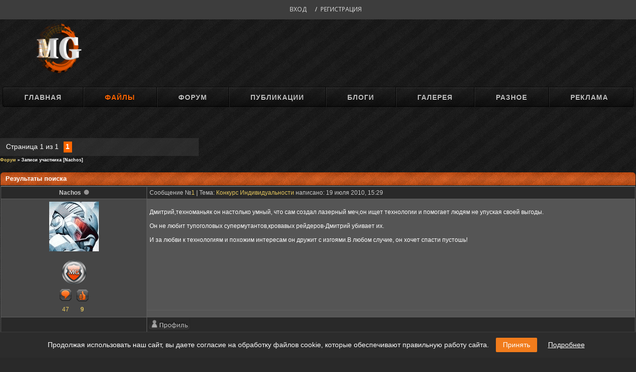

--- FILE ---
content_type: text/html; charset=utf-8
request_url: https://modgames.net/forum/0-0-1-42-1345
body_size: 15192
content:
<!DOCTYPE html>
<html lang="ru">
<head>
	<meta charset="utf-8">

	<title>Моды для Skyrim, Fallout 4, Fallout: New Vegas | ModGames.net</title>
	<meta name="description" lang="ru" content="Моды для Skyrim SE, моды для Fallout 4, Fallout: New Vegas, Dragon Age и других игр." />
	<meta property="og:description" content="Моды для Skyrim SE, моды для Fallout 4, Fallout: New Vegas, Dragon Age и других игр." />
	<meta name="keywords" lang="ru" content="Fallout 4 моды, моды для Fallout 4, Моды для Skyrim, Skyrim скачать, Fallout New Vegas моды, Fallout моды, Скайрим моды, моды Dragon Age, the elder scrolls skyrim, моды GTA, GTA 5 моды, Fallout, Fallout 4, Skyrim, Скайрим" />
	<meta property="og:keywords" content="Fallout 4 моды, моды для Fallout 4, Моды для Skyrim, Skyrim скачать, Fallout New Vegas моды, Fallout моды, Скайрим моды, моды Dragon Age, the elder scrolls skyrim, моды GTA, GTA 5 моды, Fallout, Fallout 4, Skyrim, Скайрим" />
	
    
	<link rel="alternate" type="application/rss+xml" title="ModGames.net - моды Skyrim, Fallout" href="https://modgames.net/rss.xml" />
	<link rel="image_src" href="https://modgames.net/templates/modgames/img/logo.png" />
	<meta property="og:image" content="https://modgames.net/templates/modgames/img/logo.png"/>
	<meta name="robots" content="noindex, nofollow">
	

	<meta name="document-state" content="Dynamic" />
	<meta name="viewport" content="width=device-width, initial-scale=1.0" />

	<meta name="yandex-verification" content="260bfd1964394f21" />

	<link rel="stylesheet" href="/min/templates/modgames/css/my.v85.css">
	<link rel="stylesheet" href="/min/templates/modgames/css/style.v85.css">
	<link rel="stylesheet" href="/min/templates/modgames/css/jstree.v85.css">
	<link rel="stylesheet" href="/min/templates/modgames/css/newyear.v85.css">
	
	
	
	<link type="text/css" rel="stylesheet" href="/templates/modgames/css/forum/base.min.css" />
	<link type="text/css" rel="stylesheet" href="/templates/modgames/css/forum/layer6.min.css" />
	
	
	<link rel="stylesheet" href="/min/templates/modgames/css/magnific-popup.v85.css">
	

	

	<!-- Yandex.RTB -->
	<script>window.yaContextCb=window.yaContextCb||[]</script>
	<script src="https://yandex.ru/ads/system/context.js" async></script>


	<script src="/templates/modgames/js/jquery.min.js"></script>
	<script src="/min/templates/modgames/js/helpers.v85.js"></script>
	<script src="/min/templates/modgames/js/catalog.v85.js"></script>
	<script src="/min/templates/modgames/js/jstree.v85.js"></script>

	
	<script src="/min/templates/modgames/js/highslide/highslide-with-gallery.v85.js"></script>
	<script src="/min/templates/modgames/js/highslide/highslide.config.v85.js"></script>

	<link rel="stylesheet" href="/min/templates/modgames/css/highslide/highslide.v85.css">
	<!--[if lt IE 7]>
	<link rel="stylesheet" href="/min/templates/modgames/css/highslide/highslide-ie6.v85.css">
	<![endif]-->
	<script src="/templates/modgames/js/picturefill.min.js"></script>
	<script src="/templates/modgames/js/jquery.mousewheel.min.js"></script>
	<script src="/templates/modgames/js/lightslider.min.js"></script>
	<script src="/templates/modgames/js/lightgallery-all.min.js"></script>
	


	<link rel="stylesheet" href="/min/templates/modgames/css/font-awesome.v85.css">
    <script>
<!--
var dle_login_hash = '';
var dle_lang       = 'ru';
//-->
</script>
</head>

<body>


<div class="bgr" style="position: relative; top: -1px">
	
	

	<table border="0" cellpadding="0" cellspacing="0" width="1024" align="center"><tr><td>
				<!-- <middle> -->




<nav class="mini-profile-nav">

    <ul class="nav-links-top">
        <li><a rel="nofollow" id="go" class="nav-links login-popup" href="#login-form">Вход</a></li> /
        <li><a rel="nofollow" class="nav-links" href="/register/">Регистрация</a></li>
    </ul>
</nav>


<table width="100%" align="center">
    <tr>
        <!-- *** Логотип *** -->
        <td width="10%" align="center"><a href="/"><img class="logo-img1" title="ModGames.net - скачать моды, дополнения для игр!" src="/templates/modgames/img/LogoMG.png"></a></td>
        <td width="45%" align="center">
    </tr>
</table>


<hr class="hrmenu">
<ul id="menu"><li class="menu">
        <a href="/">Главная</a>
        <ul>
            
        </ul>
    </li>

    <li class="menu">
        <a href="/load/"><font color="FF6600">Файлы</font></a>
        <ul>
            
            <li>
                <a href="/search/">Поиск по сайту</a>
            </li>
            
        </ul>
    </li>
    <li class="menu">
        <a href="/forum">Форум</a>
        <ul>
            <li><a href="/forum/0-0-1-34">Новые сообщения</a></li>
            <li><a href="/forum/0-0-0-6">Поиск по форуму</a></li>
            
        </ul>
    </li>
    <li class="menu"><a href="/publ">Публикации</a>
        <ul>
            
            <li><a href="/publ/15">Новости сайта</a>
                <ul>
                    <li><a href="/publ/17">События</a></li>
                    <li><a href="/publ/18">Важные новости</a></li>
                    <li><a href="/publ/19">Конкурсы</a></li>
                </ul>
            </li>
            <li><a href="/publ/7">Обзоры</a>
                <ul>
                    <li><a href="/publ/10">Общая</a></li>
                    <li><a href="/publ/20">Рецензии</a></li>
                    <li><a href="/publ/23">Ретро-рецензии</a></li>
                </ul>
            </li>
            <li><a href="/publ/11">Обучающие статьи</a>
                <ul>
                    <li><a href="/publ/12">Общая</a>
                    <li><a href="/publ/24">Adobe Photoshop</a>
                    <li><a href="/publ/27">Для мододелов</a>
                </ul>
            </li>
            <li><a href="/publ/5">Новости модостроения</a></li>
            <li><a href="/publ/21">Новости игрового мира</a></li>
            <li><a href="/publ/6">Моды в разработке</a></li>
            <li><a href="/publ/13">Наши проекты</a></li>
            
        </ul>
    </li>
    <li class="menu"><a href="/blog">Блоги</a>
        <ul>
            
            
        </ul>
    </li>

    <li class="menu"><a href="/photo">Галерея</a>
        <ul>
            
            
        </ul>
    </li>

    <li class="menu"><a>Разное</a>
        <ul>
            <li><a href="/feedback/">Обратная связь</a></li>
            <li><a href="/rules.html">Правила сайта</a></li>
            <li><a href="/o-gruppakh-polzovatelej.html">О группах сайта</a></li>
            <li><a href="/forum/203">Наши конкурсы</a></li>
            <li><a href="/friends.html">Наши друзья</a></li>
            <li><a href="/informacija_dlja_pravoobladatelej.html">Правообладателям</a></li>
            <li><a target="_blank" href="/stat_chastju_nashej_komandy.html">Администрация</a></li>
            <li><a target="_blank" href="https://steamcommunity.com/groups/ModGames">Группа MG в Steam</a></li>
            <li><a target="_blank" href="https://vk.com/modgames"><img class="menuIMG" src="/templates/modgames/img/vk16_2.png" width="28" height="28"> Мы Вконтакте</a></li>

        </ul></li>

    <li><a href="#">Реклама</a></li>
</ul>

<noscript><center><span style="color:red">Внимание!</span> Для полноценной работы сайта необходимо включить JavaScript!<br><br></center></noscript>




				<div class="big_banner" style="text-align: center;max-height: 280px;overflow: hidden;margin-bottom: 20px">
	<div class="container banner" id='div-ad-top'>
		<!-- /8612292/mg_top -->
		<div id='div-ad-top' style='margin: 0 auto 20px; text-align: center;'>
			<!-- Yandex.RTB R-A-454910-6 -->
			<div id="yandex_rtb_R-A-454910-6"></div>
			<script>window.yaContextCb.push(()=>{
                    Ya.Context.AdvManager.render({
                    renderTo: 'yandex_rtb_R-A-454910-6',
                    blockId: 'R-A-454910-6'
                })
                })</script>
		</div>
	</div>
</div>
				<br>
                
                
<div id="popup" class="mfp-hide white-popup">
	<div class="popup-caption" id="popup-title"></div>
	<div class="popup-body" id="popup-text"></div>
</div>
<div id="rate_dialog" class="mfp-hide white-popup">
	<div class="popup-caption">Репутация</div>
	<div class="popup-body">
	</div>
</div>


<table class="ThrTopButtonsTbl" border="0" width="100%" cellspacing="0" cellpadding="0">
	<tbody>
	<tr class="ThrTopButtonsRow1">
		<td width="50%" class="ThrTopButtonsCl11"><ul class="switches switchesTbl forum-pages">
	<li class="pagesInfo">Страница <span class="curPage">1</span> из <span class="numPages">1</span></li> <li class="switchActive">1</li> </ul></td>
		<td align="right" class="frmBtns ThrTopButtonsCl12">
			
		</td>
	</tr>
	
	</tbody>
</table>

<table class="ThrForumBarTbl" border="0" width="100%" cellspacing="0" cellpadding="0">
	<tbody>
	<tr class="ThrForumBarRow1">
		<td class="forumNamesBar ThrForumBarCl11" style="padding-top:3px;padding-bottom:5px;">
            <a class="forumBar" href="/forum/">Форум</a>  » Записи участника [Nachos]
		</td>
		
	</tr>
	</tbody>
</table>



<table class="gTable" border="0" width="100%" cellspacing="1" cellpadding="0">
	<tbody>
	<tr>
		<td class="gTableTop">
			<div style="float:right" class="gTopCornerRight"></div>
            Результаты поиска
			
		</td>
	</tr>
	<br>
    <tr id="post29166">
	<div id="addrate_dialog29166" class="mfp-hide white-popup">
		<div class="popup-caption">Изменение репутации для пользователя Nachos</div>
		<div class="popup-body" style="overflow: hidden;">
			<textarea id="txas" style="width: 100%;height:100px"></textarea>
			
			<div id="ButtonWait" style="float:right"><input type="button" value="Отправить" onclick="RepUpButton('1345', '29166');return false;"></div>
		</div>
	</div>
	<td class="postRest1">
		<table class="postTable" border="0" cellpadding="2" cellspacing="1" width="100%">
			<tbody>
			<tr>
				<td class="postTdTop" align="center" width="23%">
					<span class=""><b>Nachos</b></span>
					&nbsp;<span class="statusOffline">Offline</span>
				</td>
				<td class="postTdTop">
					&nbsp;Сообщение №<a rel="nofollow" name="29166" class="postNumberLink" href="javascript:;" onclick="prompt('Прямая ссылка к сообщению', 'https://modgames.net//forum/114-454-29166-16-1279553366'); return false;">1</a>
					| Тема: <a rel="nofollow" name="29166" class="postNumberLink" href="javascript://" onclick="window.open('https://modgames.net/forum/114-454-29166-16-1279553366', 'w29166')">Конкурс Индивидуальности</a>
					написано: 19 июля 2010, 15:29
					
					
					<script type="text/javascript">
                        function RepUp29166() {
                            new _uWnd('RepUpWin','Поблагодарить Nachos за сообщение',460,220,{align:'left',closeonesc:1,min:0,max:0},'<fieldset><br>Повысить репутацию пользователя Nachos можно только один раз в 24 часа.<br><br></fieldset><fieldset><legend>Комментарий</legend><textarea id="txas" style="width: 450px;height:100px">Спасибо за сообщение.</textarea></fieldset><div id="ButtonWait" style="float:right"><input type="button" value="Отправить" onclick="RepUpButton29166()"></div>');
                        };

                        function RepUpButton29166() {
                            $('#ButtonWait').html('<input type="button" value="Подождите..."> <img border="0" align="absmiddle" src="/templates/modgames/img/upload.gif">');

                            var error = $('#txas').val();
                            if(error.length <= 0) {
                                _uWnd.alert('<br><font color="red">Заполните <b>поле комментария</b>.<br><br>','Ошибка', {w: 270,h: 100,t: 10000});
                                $('#ButtonWait').html('<input type="button" value="Отправить" onclick="RepUpButton29166()">');
                            } else {

                                setTimeout(function() {
                                    $('#ButtonWait').html('<input type="button" value="Отправить" onclick="RepUpButton29166()">');
                                }, 60000);

                                $.get('/index/14-0-0-1/', function (data) {
                                    var ssid = $('input[name="ssid"]', data).val();
                                    $.post('/index/', {
                                        act: 2,
                                        reason: $('#txas').val(),
                                        a: 23,
                                        s: '1345',
                                        t: 1,
                                        ssid: ssid,
                                        ref: "/forum/114-454-29166-16-1279553366"
                                    },function(dPost){
                                        var pText = $($(dPost).find('cmd[p="innerHTML"]').text()).attr('title');
                                        if(pText != undefined){
                                            _uWnd.alert('<br>'+pText,'Ошибка!',{close:1,w:370,h:100,tm:10000,align:'center'});
                                        }else{
                                            _uWnd.close('RepUpWin');
                                            _uWnd.alert('<br><br>Репутация Nachos повышена!','',{w: 370,h: 100,t: 10000,align:'center'});
                                        }
                                    });
                                });
                            };
                        }
					</script>
					
					
				</td>
			</tr>
			<tr>
				<td class="postTdInfo" valign="top" rowspan="2">
					<img title="Аватарка Nachos" class="glossy noshadow" src="//cs2.modgames.net/avatars/100x100/a03b71678712afb240c0b9690eb9d2a2fbb8b923b16bdb34f8cc8ffe33164a24.gif" border="0">
					<br>
					

					<br>
					<div title="Группа: Пользователи" class="postUserGroup">
        <img alt="" style="margin:0;padding:0;border:0;" name="groupIcon" src="/templates/modgames/img/groups/prov.png" title="Пользователи"></div>
					<br>

					<table align="center">
						<tbody>
						<tr>
							<td class="user-msg"><center><img title="Сообщений 47. Начинающий" src="/templates/modgames/img/forumstyle/2/fposts.png"></center></td>
							
							<!--<td><center><img title="Награды" src="/templates/modgames/img/forumstyle/2/fawards.png"></center></td>-->
							<td><center><img title="Репутация" align="center" src="/templates/modgames/img/forumstyle/2/frep.png"></center></td>
							
							<!--<td><center><img title="Замечания" src="/templates/modgames/img/forumstyle/2/fban.png"></center></td>-->
						</tr>
						<tr>
							<td>
								<div align="center">
									<a href="/forum/0-0-1-42-1345" class="user-msg" data-user="Nachos" data-id="1345">47</a>
								</div>
							</td>
							

							<!--<td>
								<div align="center">
									<span class="repNums">
										<a href="javascript://" class="user-awards" data-user="Nachos" data-id="1345"><b>0</b></a></span>
								</div>
							</td>-->
							<td>
								<div align="center">
									<a title="Смотреть историю репутации" class="repHistory user-rep" href="#" onclick="get_repute(1345);return false" rel="nofollow" data-id="1345">
										<b><span id="repa_count29166">9</span></b>
									</a>
								</div>
							</td>
							
							<!--<td>
								<div align="center">
									<a class="banPercent user-penalty" data-id="1345" title="Смотреть историю замечаний" href="javascript://" rel="nofollow">0%</a>
								</div>
							</td>-->
						</tr>
						</tbody>
					</table>
				</td>
				<td class="posttdMessage" valign="top">
					<div class="XL"><span id="eMessage29166"><a class="link" href="http://u.to/kAg" title="http://www.radikal.ru" rel="nofollow" target="_blank"><img src="http://s44.radikal.ru/i103/1007/99/06a9593d0dba.jpg" border="0" alt=""></a> <br /> Дмитрий,техноманьяк он настолько умный, что сам создал лазерный меч,он ищет технологии и помогает людям не упуская своей выгоды. <br /> <a class="link" href="http://u.to/kAg" title="http://www.radikal.ru" rel="nofollow" target="_blank"><img src="http://s42.radikal.ru/i096/1007/4c/f24f2320140b.jpg" border="0" alt=""></a> <br /> Он не любит тупоголовых супермутантов,кровавых рейдеров-Дмитрий убивает их. <br /> <a class="link" href="http://u.to/kAg" title="http://www.radikal.ru" rel="nofollow" target="_blank"><img src="http://s55.radikal.ru/i149/1007/bd/57d2eaffc545.jpg" border="0" alt=""></a> <br /> И за любви к технологиям и похожим интересам он дружит с изгоями.В любом случие, он хочет спасти пустошь! </span></div>
					
					<br>
					
				</td>
			</tr>
			<tr>
				<td class="pSign" valign="top">
					
				</td>
			</tr>
			<tr>
				<td class="postBottom" align="center">
					
				</td>
				<td class="postBottom">
					<table border="0" cellpadding="0" cellspacing="0" width="100%">
						<tbody>
						<tr>
							<td>
								
								<a target="_blank" href="/user/Nachos/"><img alt="" style="margin:0;padding:0;border:0;" src="/templates/modgames/img/forumstyle/2/p_profile.png" title="Профиль пользователя"></a>
								
								
								
							</td>
							<td style="padding-right: 15px;" align="right">
								
							</td>
							
						</tr>
						</tbody>
					</table>
				</td>
			</tr>
			</tbody>
		</table>
	</td>
</tr>
<tr>
	<td class="postSeparator"></td>
</tr>
<tr id="post36545">
	<div id="addrate_dialog36545" class="mfp-hide white-popup">
		<div class="popup-caption">Изменение репутации для пользователя Nachos</div>
		<div class="popup-body" style="overflow: hidden;">
			<textarea id="txas" style="width: 100%;height:100px"></textarea>
			
			<div id="ButtonWait" style="float:right"><input type="button" value="Отправить" onclick="RepUpButton('1345', '36545');return false;"></div>
		</div>
	</div>
	<td class="postRest1">
		<table class="postTable" border="0" cellpadding="2" cellspacing="1" width="100%">
			<tbody>
			<tr>
				<td class="postTdTop" align="center" width="23%">
					<span class=""><b>Nachos</b></span>
					&nbsp;<span class="statusOffline">Offline</span>
				</td>
				<td class="postTdTop">
					&nbsp;Сообщение №<a rel="nofollow" name="36545" class="postNumberLink" href="javascript:;" onclick="prompt('Прямая ссылка к сообщению', 'https://modgames.net//forum/208-20-36545-16-1281370453'); return false;">2</a>
					| Тема: <a rel="nofollow" name="36545" class="postNumberLink" href="javascript://" onclick="window.open('https://modgames.net/forum/208-20-36545-16-1281370453', 'w36545')">Взаимопомощь по плагинам:-)</a>
					написано:  9 августа 2010, 16:14
					
					
					<script type="text/javascript">
                        function RepUp36545() {
                            new _uWnd('RepUpWin','Поблагодарить Nachos за сообщение',460,220,{align:'left',closeonesc:1,min:0,max:0},'<fieldset><br>Повысить репутацию пользователя Nachos можно только один раз в 24 часа.<br><br></fieldset><fieldset><legend>Комментарий</legend><textarea id="txas" style="width: 450px;height:100px">Спасибо за сообщение.</textarea></fieldset><div id="ButtonWait" style="float:right"><input type="button" value="Отправить" onclick="RepUpButton36545()"></div>');
                        };

                        function RepUpButton36545() {
                            $('#ButtonWait').html('<input type="button" value="Подождите..."> <img border="0" align="absmiddle" src="/templates/modgames/img/upload.gif">');

                            var error = $('#txas').val();
                            if(error.length <= 0) {
                                _uWnd.alert('<br><font color="red">Заполните <b>поле комментария</b>.<br><br>','Ошибка', {w: 270,h: 100,t: 10000});
                                $('#ButtonWait').html('<input type="button" value="Отправить" onclick="RepUpButton36545()">');
                            } else {

                                setTimeout(function() {
                                    $('#ButtonWait').html('<input type="button" value="Отправить" onclick="RepUpButton36545()">');
                                }, 60000);

                                $.get('/index/14-0-0-1/', function (data) {
                                    var ssid = $('input[name="ssid"]', data).val();
                                    $.post('/index/', {
                                        act: 2,
                                        reason: $('#txas').val(),
                                        a: 23,
                                        s: '1345',
                                        t: 1,
                                        ssid: ssid,
                                        ref: "/forum/208-20-36545-16-1281370453"
                                    },function(dPost){
                                        var pText = $($(dPost).find('cmd[p="innerHTML"]').text()).attr('title');
                                        if(pText != undefined){
                                            _uWnd.alert('<br>'+pText,'Ошибка!',{close:1,w:370,h:100,tm:10000,align:'center'});
                                        }else{
                                            _uWnd.close('RepUpWin');
                                            _uWnd.alert('<br><br>Репутация Nachos повышена!','',{w: 370,h: 100,t: 10000,align:'center'});
                                        }
                                    });
                                });
                            };
                        }
					</script>
					
					
				</td>
			</tr>
			<tr>
				<td class="postTdInfo" valign="top" rowspan="2">
					<img title="Аватарка Nachos" class="glossy noshadow" src="//cs2.modgames.net/avatars/100x100/a03b71678712afb240c0b9690eb9d2a2fbb8b923b16bdb34f8cc8ffe33164a24.gif" border="0">
					<br>
					

					<br>
					<div title="Группа: Пользователи" class="postUserGroup">
        <img alt="" style="margin:0;padding:0;border:0;" name="groupIcon" src="/templates/modgames/img/groups/prov.png" title="Пользователи"></div>
					<br>

					<table align="center">
						<tbody>
						<tr>
							<td class="user-msg"><center><img title="Сообщений 47. Начинающий" src="/templates/modgames/img/forumstyle/2/fposts.png"></center></td>
							
							<!--<td><center><img title="Награды" src="/templates/modgames/img/forumstyle/2/fawards.png"></center></td>-->
							<td><center><img title="Репутация" align="center" src="/templates/modgames/img/forumstyle/2/frep.png"></center></td>
							
							<!--<td><center><img title="Замечания" src="/templates/modgames/img/forumstyle/2/fban.png"></center></td>-->
						</tr>
						<tr>
							<td>
								<div align="center">
									<a href="/forum/0-0-1-42-1345" class="user-msg" data-user="Nachos" data-id="1345">47</a>
								</div>
							</td>
							

							<!--<td>
								<div align="center">
									<span class="repNums">
										<a href="javascript://" class="user-awards" data-user="Nachos" data-id="1345"><b>0</b></a></span>
								</div>
							</td>-->
							<td>
								<div align="center">
									<a title="Смотреть историю репутации" class="repHistory user-rep" href="#" onclick="get_repute(1345);return false" rel="nofollow" data-id="1345">
										<b><span id="repa_count36545">9</span></b>
									</a>
								</div>
							</td>
							
							<!--<td>
								<div align="center">
									<a class="banPercent user-penalty" data-id="1345" title="Смотреть историю замечаний" href="javascript://" rel="nofollow">0%</a>
								</div>
							</td>-->
						</tr>
						</tbody>
					</table>
				</td>
				<td class="posttdMessage" valign="top">
					<div class="XL"><span id="eMessage36545">Нет,извини плагинов нету попробуй на нексусе поискать версию мода по древнее (но хотя тогда смысл мода теряется) </span></div>
					
					<br>
					
				</td>
			</tr>
			<tr>
				<td class="pSign" valign="top">
					
				</td>
			</tr>
			<tr>
				<td class="postBottom" align="center">
					
				</td>
				<td class="postBottom">
					<table border="0" cellpadding="0" cellspacing="0" width="100%">
						<tbody>
						<tr>
							<td>
								
								<a target="_blank" href="/user/Nachos/"><img alt="" style="margin:0;padding:0;border:0;" src="/templates/modgames/img/forumstyle/2/p_profile.png" title="Профиль пользователя"></a>
								
								
								
							</td>
							<td style="padding-right: 15px;" align="right">
								
							</td>
							
						</tr>
						</tbody>
					</table>
				</td>
			</tr>
			</tbody>
		</table>
	</td>
</tr>
<tr>
	<td class="postSeparator"></td>
</tr>
<tr id="post36669">
	<div id="addrate_dialog36669" class="mfp-hide white-popup">
		<div class="popup-caption">Изменение репутации для пользователя Nachos</div>
		<div class="popup-body" style="overflow: hidden;">
			<textarea id="txas" style="width: 100%;height:100px"></textarea>
			
			<div id="ButtonWait" style="float:right"><input type="button" value="Отправить" onclick="RepUpButton('1345', '36669');return false;"></div>
		</div>
	</div>
	<td class="postRest1">
		<table class="postTable" border="0" cellpadding="2" cellspacing="1" width="100%">
			<tbody>
			<tr>
				<td class="postTdTop" align="center" width="23%">
					<span class=""><b>Nachos</b></span>
					&nbsp;<span class="statusOffline">Offline</span>
				</td>
				<td class="postTdTop">
					&nbsp;Сообщение №<a rel="nofollow" name="36669" class="postNumberLink" href="javascript:;" onclick="prompt('Прямая ссылка к сообщению', 'https://modgames.net//forum/11-469-36669-16-1281420450'); return false;">3</a>
					| Тема: <a rel="nofollow" name="36669" class="postNumberLink" href="javascript://" onclick="window.open('https://modgames.net/forum/11-469-36669-16-1281420450', 'w36669')">Оружие в Fallout 3</a>
					написано: 10 августа 2010, 06:07
					
					
					<script type="text/javascript">
                        function RepUp36669() {
                            new _uWnd('RepUpWin','Поблагодарить Nachos за сообщение',460,220,{align:'left',closeonesc:1,min:0,max:0},'<fieldset><br>Повысить репутацию пользователя Nachos можно только один раз в 24 часа.<br><br></fieldset><fieldset><legend>Комментарий</legend><textarea id="txas" style="width: 450px;height:100px">Спасибо за сообщение.</textarea></fieldset><div id="ButtonWait" style="float:right"><input type="button" value="Отправить" onclick="RepUpButton36669()"></div>');
                        };

                        function RepUpButton36669() {
                            $('#ButtonWait').html('<input type="button" value="Подождите..."> <img border="0" align="absmiddle" src="/templates/modgames/img/upload.gif">');

                            var error = $('#txas').val();
                            if(error.length <= 0) {
                                _uWnd.alert('<br><font color="red">Заполните <b>поле комментария</b>.<br><br>','Ошибка', {w: 270,h: 100,t: 10000});
                                $('#ButtonWait').html('<input type="button" value="Отправить" onclick="RepUpButton36669()">');
                            } else {

                                setTimeout(function() {
                                    $('#ButtonWait').html('<input type="button" value="Отправить" onclick="RepUpButton36669()">');
                                }, 60000);

                                $.get('/index/14-0-0-1/', function (data) {
                                    var ssid = $('input[name="ssid"]', data).val();
                                    $.post('/index/', {
                                        act: 2,
                                        reason: $('#txas').val(),
                                        a: 23,
                                        s: '1345',
                                        t: 1,
                                        ssid: ssid,
                                        ref: "/forum/11-469-36669-16-1281420450"
                                    },function(dPost){
                                        var pText = $($(dPost).find('cmd[p="innerHTML"]').text()).attr('title');
                                        if(pText != undefined){
                                            _uWnd.alert('<br>'+pText,'Ошибка!',{close:1,w:370,h:100,tm:10000,align:'center'});
                                        }else{
                                            _uWnd.close('RepUpWin');
                                            _uWnd.alert('<br><br>Репутация Nachos повышена!','',{w: 370,h: 100,t: 10000,align:'center'});
                                        }
                                    });
                                });
                            };
                        }
					</script>
					
					
				</td>
			</tr>
			<tr>
				<td class="postTdInfo" valign="top" rowspan="2">
					<img title="Аватарка Nachos" class="glossy noshadow" src="//cs2.modgames.net/avatars/100x100/a03b71678712afb240c0b9690eb9d2a2fbb8b923b16bdb34f8cc8ffe33164a24.gif" border="0">
					<br>
					

					<br>
					<div title="Группа: Пользователи" class="postUserGroup">
        <img alt="" style="margin:0;padding:0;border:0;" name="groupIcon" src="/templates/modgames/img/groups/prov.png" title="Пользователи"></div>
					<br>

					<table align="center">
						<tbody>
						<tr>
							<td class="user-msg"><center><img title="Сообщений 47. Начинающий" src="/templates/modgames/img/forumstyle/2/fposts.png"></center></td>
							
							<!--<td><center><img title="Награды" src="/templates/modgames/img/forumstyle/2/fawards.png"></center></td>-->
							<td><center><img title="Репутация" align="center" src="/templates/modgames/img/forumstyle/2/frep.png"></center></td>
							
							<!--<td><center><img title="Замечания" src="/templates/modgames/img/forumstyle/2/fban.png"></center></td>-->
						</tr>
						<tr>
							<td>
								<div align="center">
									<a href="/forum/0-0-1-42-1345" class="user-msg" data-user="Nachos" data-id="1345">47</a>
								</div>
							</td>
							

							<!--<td>
								<div align="center">
									<span class="repNums">
										<a href="javascript://" class="user-awards" data-user="Nachos" data-id="1345"><b>0</b></a></span>
								</div>
							</td>-->
							<td>
								<div align="center">
									<a title="Смотреть историю репутации" class="repHistory user-rep" href="#" onclick="get_repute(1345);return false" rel="nofollow" data-id="1345">
										<b><span id="repa_count36669">9</span></b>
									</a>
								</div>
							</td>
							
							<!--<td>
								<div align="center">
									<a class="banPercent user-penalty" data-id="1345" title="Смотреть историю замечаний" href="javascript://" rel="nofollow">0%</a>
								</div>
							</td>-->
						</tr>
						</tbody>
					</table>
				</td>
				<td class="posttdMessage" valign="top">
					<div class="XL"><span id="eMessage36669">Ну мне нравиться Экспериментальный Многозарядный Ядерный Гранатомет и Мститель </span></div>
					
					<br>
					
				</td>
			</tr>
			<tr>
				<td class="pSign" valign="top">
					
				</td>
			</tr>
			<tr>
				<td class="postBottom" align="center">
					
				</td>
				<td class="postBottom">
					<table border="0" cellpadding="0" cellspacing="0" width="100%">
						<tbody>
						<tr>
							<td>
								
								<a target="_blank" href="/user/Nachos/"><img alt="" style="margin:0;padding:0;border:0;" src="/templates/modgames/img/forumstyle/2/p_profile.png" title="Профиль пользователя"></a>
								
								
								
							</td>
							<td style="padding-right: 15px;" align="right">
								
							</td>
							
						</tr>
						</tbody>
					</table>
				</td>
			</tr>
			</tbody>
		</table>
	</td>
</tr>
<tr>
	<td class="postSeparator"></td>
</tr>
<tr id="post36671">
	<div id="addrate_dialog36671" class="mfp-hide white-popup">
		<div class="popup-caption">Изменение репутации для пользователя Nachos</div>
		<div class="popup-body" style="overflow: hidden;">
			<textarea id="txas" style="width: 100%;height:100px"></textarea>
			
			<div id="ButtonWait" style="float:right"><input type="button" value="Отправить" onclick="RepUpButton('1345', '36671');return false;"></div>
		</div>
	</div>
	<td class="postRest1">
		<table class="postTable" border="0" cellpadding="2" cellspacing="1" width="100%">
			<tbody>
			<tr>
				<td class="postTdTop" align="center" width="23%">
					<span class=""><b>Nachos</b></span>
					&nbsp;<span class="statusOffline">Offline</span>
				</td>
				<td class="postTdTop">
					&nbsp;Сообщение №<a rel="nofollow" name="36671" class="postNumberLink" href="javascript:;" onclick="prompt('Прямая ссылка к сообщению', 'https://modgames.net//forum/208-20-36671-16-1281420921'); return false;">4</a>
					| Тема: <a rel="nofollow" name="36671" class="postNumberLink" href="javascript://" onclick="window.open('https://modgames.net/forum/208-20-36671-16-1281420921', 'w36671')">Взаимопомощь по плагинам:-)</a>
					написано: 10 августа 2010, 06:15
					
					
					<script type="text/javascript">
                        function RepUp36671() {
                            new _uWnd('RepUpWin','Поблагодарить Nachos за сообщение',460,220,{align:'left',closeonesc:1,min:0,max:0},'<fieldset><br>Повысить репутацию пользователя Nachos можно только один раз в 24 часа.<br><br></fieldset><fieldset><legend>Комментарий</legend><textarea id="txas" style="width: 450px;height:100px">Спасибо за сообщение.</textarea></fieldset><div id="ButtonWait" style="float:right"><input type="button" value="Отправить" onclick="RepUpButton36671()"></div>');
                        };

                        function RepUpButton36671() {
                            $('#ButtonWait').html('<input type="button" value="Подождите..."> <img border="0" align="absmiddle" src="/templates/modgames/img/upload.gif">');

                            var error = $('#txas').val();
                            if(error.length <= 0) {
                                _uWnd.alert('<br><font color="red">Заполните <b>поле комментария</b>.<br><br>','Ошибка', {w: 270,h: 100,t: 10000});
                                $('#ButtonWait').html('<input type="button" value="Отправить" onclick="RepUpButton36671()">');
                            } else {

                                setTimeout(function() {
                                    $('#ButtonWait').html('<input type="button" value="Отправить" onclick="RepUpButton36671()">');
                                }, 60000);

                                $.get('/index/14-0-0-1/', function (data) {
                                    var ssid = $('input[name="ssid"]', data).val();
                                    $.post('/index/', {
                                        act: 2,
                                        reason: $('#txas').val(),
                                        a: 23,
                                        s: '1345',
                                        t: 1,
                                        ssid: ssid,
                                        ref: "/forum/208-20-36671-16-1281420921"
                                    },function(dPost){
                                        var pText = $($(dPost).find('cmd[p="innerHTML"]').text()).attr('title');
                                        if(pText != undefined){
                                            _uWnd.alert('<br>'+pText,'Ошибка!',{close:1,w:370,h:100,tm:10000,align:'center'});
                                        }else{
                                            _uWnd.close('RepUpWin');
                                            _uWnd.alert('<br><br>Репутация Nachos повышена!','',{w: 370,h: 100,t: 10000,align:'center'});
                                        }
                                    });
                                });
                            };
                        }
					</script>
					
					
				</td>
			</tr>
			<tr>
				<td class="postTdInfo" valign="top" rowspan="2">
					<img title="Аватарка Nachos" class="glossy noshadow" src="//cs2.modgames.net/avatars/100x100/a03b71678712afb240c0b9690eb9d2a2fbb8b923b16bdb34f8cc8ffe33164a24.gif" border="0">
					<br>
					

					<br>
					<div title="Группа: Пользователи" class="postUserGroup">
        <img alt="" style="margin:0;padding:0;border:0;" name="groupIcon" src="/templates/modgames/img/groups/prov.png" title="Пользователи"></div>
					<br>

					<table align="center">
						<tbody>
						<tr>
							<td class="user-msg"><center><img title="Сообщений 47. Начинающий" src="/templates/modgames/img/forumstyle/2/fposts.png"></center></td>
							
							<!--<td><center><img title="Награды" src="/templates/modgames/img/forumstyle/2/fawards.png"></center></td>-->
							<td><center><img title="Репутация" align="center" src="/templates/modgames/img/forumstyle/2/frep.png"></center></td>
							
							<!--<td><center><img title="Замечания" src="/templates/modgames/img/forumstyle/2/fban.png"></center></td>-->
						</tr>
						<tr>
							<td>
								<div align="center">
									<a href="/forum/0-0-1-42-1345" class="user-msg" data-user="Nachos" data-id="1345">47</a>
								</div>
							</td>
							

							<!--<td>
								<div align="center">
									<span class="repNums">
										<a href="javascript://" class="user-awards" data-user="Nachos" data-id="1345"><b>0</b></a></span>
								</div>
							</td>-->
							<td>
								<div align="center">
									<a title="Смотреть историю репутации" class="repHistory user-rep" href="#" onclick="get_repute(1345);return false" rel="nofollow" data-id="1345">
										<b><span id="repa_count36671">9</span></b>
									</a>
								</div>
							</td>
							
							<!--<td>
								<div align="center">
									<a class="banPercent user-penalty" data-id="1345" title="Смотреть историю замечаний" href="javascript://" rel="nofollow">0%</a>
								</div>
							</td>-->
						</tr>
						</tbody>
					</table>
				</td>
				<td class="posttdMessage" valign="top">
					<div class="XL"><span id="eMessage36671"><blockquote><b>Цитата </b>Faller<p>У кого нибудь в плаге Amata follower работает звук? А то у меня почему то без речи, хотя в папке плага звуки есть</p></blockquote> <br /> У меня тоже звук не пашет!!!И не только у меня... </span></div>
					
					<br>
					
				</td>
			</tr>
			<tr>
				<td class="pSign" valign="top">
					
				</td>
			</tr>
			<tr>
				<td class="postBottom" align="center">
					
				</td>
				<td class="postBottom">
					<table border="0" cellpadding="0" cellspacing="0" width="100%">
						<tbody>
						<tr>
							<td>
								
								<a target="_blank" href="/user/Nachos/"><img alt="" style="margin:0;padding:0;border:0;" src="/templates/modgames/img/forumstyle/2/p_profile.png" title="Профиль пользователя"></a>
								
								
								
							</td>
							<td style="padding-right: 15px;" align="right">
								
							</td>
							
						</tr>
						</tbody>
					</table>
				</td>
			</tr>
			</tbody>
		</table>
	</td>
</tr>
<tr>
	<td class="postSeparator"></td>
</tr>
<tr id="post36674">
	<div id="addrate_dialog36674" class="mfp-hide white-popup">
		<div class="popup-caption">Изменение репутации для пользователя Nachos</div>
		<div class="popup-body" style="overflow: hidden;">
			<textarea id="txas" style="width: 100%;height:100px"></textarea>
			
			<div id="ButtonWait" style="float:right"><input type="button" value="Отправить" onclick="RepUpButton('1345', '36674');return false;"></div>
		</div>
	</div>
	<td class="postRest1">
		<table class="postTable" border="0" cellpadding="2" cellspacing="1" width="100%">
			<tbody>
			<tr>
				<td class="postTdTop" align="center" width="23%">
					<span class=""><b>Nachos</b></span>
					&nbsp;<span class="statusOffline">Offline</span>
				</td>
				<td class="postTdTop">
					&nbsp;Сообщение №<a rel="nofollow" name="36674" class="postNumberLink" href="javascript:;" onclick="prompt('Прямая ссылка к сообщению', 'https://modgames.net//forum/11-507-36674-16-1281421073'); return false;">5</a>
					| Тема: <a rel="nofollow" name="36674" class="postNumberLink" href="javascript://" onclick="window.open('https://modgames.net/forum/11-507-36674-16-1281421073', 'w36674')">Ваша любимая броня</a>
					написано: 10 августа 2010, 06:17
					
					
					<script type="text/javascript">
                        function RepUp36674() {
                            new _uWnd('RepUpWin','Поблагодарить Nachos за сообщение',460,220,{align:'left',closeonesc:1,min:0,max:0},'<fieldset><br>Повысить репутацию пользователя Nachos можно только один раз в 24 часа.<br><br></fieldset><fieldset><legend>Комментарий</legend><textarea id="txas" style="width: 450px;height:100px">Спасибо за сообщение.</textarea></fieldset><div id="ButtonWait" style="float:right"><input type="button" value="Отправить" onclick="RepUpButton36674()"></div>');
                        };

                        function RepUpButton36674() {
                            $('#ButtonWait').html('<input type="button" value="Подождите..."> <img border="0" align="absmiddle" src="/templates/modgames/img/upload.gif">');

                            var error = $('#txas').val();
                            if(error.length <= 0) {
                                _uWnd.alert('<br><font color="red">Заполните <b>поле комментария</b>.<br><br>','Ошибка', {w: 270,h: 100,t: 10000});
                                $('#ButtonWait').html('<input type="button" value="Отправить" onclick="RepUpButton36674()">');
                            } else {

                                setTimeout(function() {
                                    $('#ButtonWait').html('<input type="button" value="Отправить" onclick="RepUpButton36674()">');
                                }, 60000);

                                $.get('/index/14-0-0-1/', function (data) {
                                    var ssid = $('input[name="ssid"]', data).val();
                                    $.post('/index/', {
                                        act: 2,
                                        reason: $('#txas').val(),
                                        a: 23,
                                        s: '1345',
                                        t: 1,
                                        ssid: ssid,
                                        ref: "/forum/11-507-36674-16-1281421073"
                                    },function(dPost){
                                        var pText = $($(dPost).find('cmd[p="innerHTML"]').text()).attr('title');
                                        if(pText != undefined){
                                            _uWnd.alert('<br>'+pText,'Ошибка!',{close:1,w:370,h:100,tm:10000,align:'center'});
                                        }else{
                                            _uWnd.close('RepUpWin');
                                            _uWnd.alert('<br><br>Репутация Nachos повышена!','',{w: 370,h: 100,t: 10000,align:'center'});
                                        }
                                    });
                                });
                            };
                        }
					</script>
					
					
				</td>
			</tr>
			<tr>
				<td class="postTdInfo" valign="top" rowspan="2">
					<img title="Аватарка Nachos" class="glossy noshadow" src="//cs2.modgames.net/avatars/100x100/a03b71678712afb240c0b9690eb9d2a2fbb8b923b16bdb34f8cc8ffe33164a24.gif" border="0">
					<br>
					

					<br>
					<div title="Группа: Пользователи" class="postUserGroup">
        <img alt="" style="margin:0;padding:0;border:0;" name="groupIcon" src="/templates/modgames/img/groups/prov.png" title="Пользователи"></div>
					<br>

					<table align="center">
						<tbody>
						<tr>
							<td class="user-msg"><center><img title="Сообщений 47. Начинающий" src="/templates/modgames/img/forumstyle/2/fposts.png"></center></td>
							
							<!--<td><center><img title="Награды" src="/templates/modgames/img/forumstyle/2/fawards.png"></center></td>-->
							<td><center><img title="Репутация" align="center" src="/templates/modgames/img/forumstyle/2/frep.png"></center></td>
							
							<!--<td><center><img title="Замечания" src="/templates/modgames/img/forumstyle/2/fban.png"></center></td>-->
						</tr>
						<tr>
							<td>
								<div align="center">
									<a href="/forum/0-0-1-42-1345" class="user-msg" data-user="Nachos" data-id="1345">47</a>
								</div>
							</td>
							

							<!--<td>
								<div align="center">
									<span class="repNums">
										<a href="javascript://" class="user-awards" data-user="Nachos" data-id="1345"><b>0</b></a></span>
								</div>
							</td>-->
							<td>
								<div align="center">
									<a title="Смотреть историю репутации" class="repHistory user-rep" href="#" onclick="get_repute(1345);return false" rel="nofollow" data-id="1345">
										<b><span id="repa_count36674">9</span></b>
									</a>
								</div>
							</td>
							
							<!--<td>
								<div align="center">
									<a class="banPercent user-penalty" data-id="1345" title="Смотреть историю замечаний" href="javascript://" rel="nofollow">0%</a>
								</div>
							</td>-->
						</tr>
						</tbody>
					</table>
				</td>
				<td class="posttdMessage" valign="top">
					<div class="XL"><span id="eMessage36674">Мне нравиться Адская Силовая броня и медицинская </span></div>
					
					<br>
					
				</td>
			</tr>
			<tr>
				<td class="pSign" valign="top">
					
				</td>
			</tr>
			<tr>
				<td class="postBottom" align="center">
					
				</td>
				<td class="postBottom">
					<table border="0" cellpadding="0" cellspacing="0" width="100%">
						<tbody>
						<tr>
							<td>
								
								<a target="_blank" href="/user/Nachos/"><img alt="" style="margin:0;padding:0;border:0;" src="/templates/modgames/img/forumstyle/2/p_profile.png" title="Профиль пользователя"></a>
								
								
								
							</td>
							<td style="padding-right: 15px;" align="right">
								
							</td>
							
						</tr>
						</tbody>
					</table>
				</td>
			</tr>
			</tbody>
		</table>
	</td>
</tr>
<tr>
	<td class="postSeparator"></td>
</tr>
<tr id="post36679">
	<div id="addrate_dialog36679" class="mfp-hide white-popup">
		<div class="popup-caption">Изменение репутации для пользователя Nachos</div>
		<div class="popup-body" style="overflow: hidden;">
			<textarea id="txas" style="width: 100%;height:100px"></textarea>
			
			<div id="ButtonWait" style="float:right"><input type="button" value="Отправить" onclick="RepUpButton('1345', '36679');return false;"></div>
		</div>
	</div>
	<td class="postRest1">
		<table class="postTable" border="0" cellpadding="2" cellspacing="1" width="100%">
			<tbody>
			<tr>
				<td class="postTdTop" align="center" width="23%">
					<span class=""><b>Nachos</b></span>
					&nbsp;<span class="statusOffline">Offline</span>
				</td>
				<td class="postTdTop">
					&nbsp;Сообщение №<a rel="nofollow" name="36679" class="postNumberLink" href="javascript:;" onclick="prompt('Прямая ссылка к сообщению', 'https://modgames.net//forum/24-50-36679-16-1281421531'); return false;">6</a>
					| Тема: <a rel="nofollow" name="36679" class="postNumberLink" href="javascript://" onclick="window.open('https://modgames.net/forum/24-50-36679-16-1281421531', 'w36679')">Топ 5 любимых игр</a>
					написано: 10 августа 2010, 06:25
					
					
					<script type="text/javascript">
                        function RepUp36679() {
                            new _uWnd('RepUpWin','Поблагодарить Nachos за сообщение',460,220,{align:'left',closeonesc:1,min:0,max:0},'<fieldset><br>Повысить репутацию пользователя Nachos можно только один раз в 24 часа.<br><br></fieldset><fieldset><legend>Комментарий</legend><textarea id="txas" style="width: 450px;height:100px">Спасибо за сообщение.</textarea></fieldset><div id="ButtonWait" style="float:right"><input type="button" value="Отправить" onclick="RepUpButton36679()"></div>');
                        };

                        function RepUpButton36679() {
                            $('#ButtonWait').html('<input type="button" value="Подождите..."> <img border="0" align="absmiddle" src="/templates/modgames/img/upload.gif">');

                            var error = $('#txas').val();
                            if(error.length <= 0) {
                                _uWnd.alert('<br><font color="red">Заполните <b>поле комментария</b>.<br><br>','Ошибка', {w: 270,h: 100,t: 10000});
                                $('#ButtonWait').html('<input type="button" value="Отправить" onclick="RepUpButton36679()">');
                            } else {

                                setTimeout(function() {
                                    $('#ButtonWait').html('<input type="button" value="Отправить" onclick="RepUpButton36679()">');
                                }, 60000);

                                $.get('/index/14-0-0-1/', function (data) {
                                    var ssid = $('input[name="ssid"]', data).val();
                                    $.post('/index/', {
                                        act: 2,
                                        reason: $('#txas').val(),
                                        a: 23,
                                        s: '1345',
                                        t: 1,
                                        ssid: ssid,
                                        ref: "/forum/24-50-36679-16-1281421531"
                                    },function(dPost){
                                        var pText = $($(dPost).find('cmd[p="innerHTML"]').text()).attr('title');
                                        if(pText != undefined){
                                            _uWnd.alert('<br>'+pText,'Ошибка!',{close:1,w:370,h:100,tm:10000,align:'center'});
                                        }else{
                                            _uWnd.close('RepUpWin');
                                            _uWnd.alert('<br><br>Репутация Nachos повышена!','',{w: 370,h: 100,t: 10000,align:'center'});
                                        }
                                    });
                                });
                            };
                        }
					</script>
					
					
				</td>
			</tr>
			<tr>
				<td class="postTdInfo" valign="top" rowspan="2">
					<img title="Аватарка Nachos" class="glossy noshadow" src="//cs2.modgames.net/avatars/100x100/a03b71678712afb240c0b9690eb9d2a2fbb8b923b16bdb34f8cc8ffe33164a24.gif" border="0">
					<br>
					

					<br>
					<div title="Группа: Пользователи" class="postUserGroup">
        <img alt="" style="margin:0;padding:0;border:0;" name="groupIcon" src="/templates/modgames/img/groups/prov.png" title="Пользователи"></div>
					<br>

					<table align="center">
						<tbody>
						<tr>
							<td class="user-msg"><center><img title="Сообщений 47. Начинающий" src="/templates/modgames/img/forumstyle/2/fposts.png"></center></td>
							
							<!--<td><center><img title="Награды" src="/templates/modgames/img/forumstyle/2/fawards.png"></center></td>-->
							<td><center><img title="Репутация" align="center" src="/templates/modgames/img/forumstyle/2/frep.png"></center></td>
							
							<!--<td><center><img title="Замечания" src="/templates/modgames/img/forumstyle/2/fban.png"></center></td>-->
						</tr>
						<tr>
							<td>
								<div align="center">
									<a href="/forum/0-0-1-42-1345" class="user-msg" data-user="Nachos" data-id="1345">47</a>
								</div>
							</td>
							

							<!--<td>
								<div align="center">
									<span class="repNums">
										<a href="javascript://" class="user-awards" data-user="Nachos" data-id="1345"><b>0</b></a></span>
								</div>
							</td>-->
							<td>
								<div align="center">
									<a title="Смотреть историю репутации" class="repHistory user-rep" href="#" onclick="get_repute(1345);return false" rel="nofollow" data-id="1345">
										<b><span id="repa_count36679">9</span></b>
									</a>
								</div>
							</td>
							
							<!--<td>
								<div align="center">
									<a class="banPercent user-penalty" data-id="1345" title="Смотреть историю замечаний" href="javascript://" rel="nofollow">0%</a>
								</div>
							</td>-->
						</tr>
						</tbody>
					</table>
				</td>
				<td class="posttdMessage" valign="top">
					<div class="XL"><span id="eMessage36679">1.Fallout 3 <br /> 2.S.T.A.L.K.E.R. Зов Припяти <br /> 3.G.T.A.4 <br /> 4.Crysis 2 <br /> 5.Company of Heroes </span></div>
					
					<br>
					
				</td>
			</tr>
			<tr>
				<td class="pSign" valign="top">
					
				</td>
			</tr>
			<tr>
				<td class="postBottom" align="center">
					
				</td>
				<td class="postBottom">
					<table border="0" cellpadding="0" cellspacing="0" width="100%">
						<tbody>
						<tr>
							<td>
								
								<a target="_blank" href="/user/Nachos/"><img alt="" style="margin:0;padding:0;border:0;" src="/templates/modgames/img/forumstyle/2/p_profile.png" title="Профиль пользователя"></a>
								
								
								
							</td>
							<td style="padding-right: 15px;" align="right">
								
							</td>
							
						</tr>
						</tbody>
					</table>
				</td>
			</tr>
			</tbody>
		</table>
	</td>
</tr>
<tr>
	<td class="postSeparator"></td>
</tr>
<tr id="post37264">
	<div id="addrate_dialog37264" class="mfp-hide white-popup">
		<div class="popup-caption">Изменение репутации для пользователя Nachos</div>
		<div class="popup-body" style="overflow: hidden;">
			<textarea id="txas" style="width: 100%;height:100px"></textarea>
			
			<div id="ButtonWait" style="float:right"><input type="button" value="Отправить" onclick="RepUpButton('1345', '37264');return false;"></div>
		</div>
	</div>
	<td class="postRest1">
		<table class="postTable" border="0" cellpadding="2" cellspacing="1" width="100%">
			<tbody>
			<tr>
				<td class="postTdTop" align="center" width="23%">
					<span class=""><b>Nachos</b></span>
					&nbsp;<span class="statusOffline">Offline</span>
				</td>
				<td class="postTdTop">
					&nbsp;Сообщение №<a rel="nofollow" name="37264" class="postNumberLink" href="javascript:;" onclick="prompt('Прямая ссылка к сообщению', 'https://modgames.net//forum/19-133-37264-16-1281518559'); return false;">7</a>
					| Тема: <a rel="nofollow" name="37264" class="postNumberLink" href="javascript://" onclick="window.open('https://modgames.net/forum/19-133-37264-16-1281518559', 'w37264')">Для переводчиков - кто что переводит</a>
					написано: 11 августа 2010, 09:22
					
					
					<script type="text/javascript">
                        function RepUp37264() {
                            new _uWnd('RepUpWin','Поблагодарить Nachos за сообщение',460,220,{align:'left',closeonesc:1,min:0,max:0},'<fieldset><br>Повысить репутацию пользователя Nachos можно только один раз в 24 часа.<br><br></fieldset><fieldset><legend>Комментарий</legend><textarea id="txas" style="width: 450px;height:100px">Спасибо за сообщение.</textarea></fieldset><div id="ButtonWait" style="float:right"><input type="button" value="Отправить" onclick="RepUpButton37264()"></div>');
                        };

                        function RepUpButton37264() {
                            $('#ButtonWait').html('<input type="button" value="Подождите..."> <img border="0" align="absmiddle" src="/templates/modgames/img/upload.gif">');

                            var error = $('#txas').val();
                            if(error.length <= 0) {
                                _uWnd.alert('<br><font color="red">Заполните <b>поле комментария</b>.<br><br>','Ошибка', {w: 270,h: 100,t: 10000});
                                $('#ButtonWait').html('<input type="button" value="Отправить" onclick="RepUpButton37264()">');
                            } else {

                                setTimeout(function() {
                                    $('#ButtonWait').html('<input type="button" value="Отправить" onclick="RepUpButton37264()">');
                                }, 60000);

                                $.get('/index/14-0-0-1/', function (data) {
                                    var ssid = $('input[name="ssid"]', data).val();
                                    $.post('/index/', {
                                        act: 2,
                                        reason: $('#txas').val(),
                                        a: 23,
                                        s: '1345',
                                        t: 1,
                                        ssid: ssid,
                                        ref: "/forum/19-133-37264-16-1281518559"
                                    },function(dPost){
                                        var pText = $($(dPost).find('cmd[p="innerHTML"]').text()).attr('title');
                                        if(pText != undefined){
                                            _uWnd.alert('<br>'+pText,'Ошибка!',{close:1,w:370,h:100,tm:10000,align:'center'});
                                        }else{
                                            _uWnd.close('RepUpWin');
                                            _uWnd.alert('<br><br>Репутация Nachos повышена!','',{w: 370,h: 100,t: 10000,align:'center'});
                                        }
                                    });
                                });
                            };
                        }
					</script>
					
					
				</td>
			</tr>
			<tr>
				<td class="postTdInfo" valign="top" rowspan="2">
					<img title="Аватарка Nachos" class="glossy noshadow" src="//cs2.modgames.net/avatars/100x100/a03b71678712afb240c0b9690eb9d2a2fbb8b923b16bdb34f8cc8ffe33164a24.gif" border="0">
					<br>
					

					<br>
					<div title="Группа: Пользователи" class="postUserGroup">
        <img alt="" style="margin:0;padding:0;border:0;" name="groupIcon" src="/templates/modgames/img/groups/prov.png" title="Пользователи"></div>
					<br>

					<table align="center">
						<tbody>
						<tr>
							<td class="user-msg"><center><img title="Сообщений 47. Начинающий" src="/templates/modgames/img/forumstyle/2/fposts.png"></center></td>
							
							<!--<td><center><img title="Награды" src="/templates/modgames/img/forumstyle/2/fawards.png"></center></td>-->
							<td><center><img title="Репутация" align="center" src="/templates/modgames/img/forumstyle/2/frep.png"></center></td>
							
							<!--<td><center><img title="Замечания" src="/templates/modgames/img/forumstyle/2/fban.png"></center></td>-->
						</tr>
						<tr>
							<td>
								<div align="center">
									<a href="/forum/0-0-1-42-1345" class="user-msg" data-user="Nachos" data-id="1345">47</a>
								</div>
							</td>
							

							<!--<td>
								<div align="center">
									<span class="repNums">
										<a href="javascript://" class="user-awards" data-user="Nachos" data-id="1345"><b>0</b></a></span>
								</div>
							</td>-->
							<td>
								<div align="center">
									<a title="Смотреть историю репутации" class="repHistory user-rep" href="#" onclick="get_repute(1345);return false" rel="nofollow" data-id="1345">
										<b><span id="repa_count37264">9</span></b>
									</a>
								</div>
							</td>
							
							<!--<td>
								<div align="center">
									<a class="banPercent user-penalty" data-id="1345" title="Смотреть историю замечаний" href="javascript://" rel="nofollow">0%</a>
								</div>
							</td>-->
						</tr>
						</tbody>
					</table>
				</td>
				<td class="posttdMessage" valign="top">
					<div class="XL"><span id="eMessage37264">Я бы хотел чтоб перевели <span style="color:red">CS_LightsaberQuest</span> <br /> этот мод уже на сайте только не одобренный !!! <br /> Кто передедет??? <br /> Ответ прошу на личную почту </span></div>
					
					<br>
					
				</td>
			</tr>
			<tr>
				<td class="pSign" valign="top">
					
				</td>
			</tr>
			<tr>
				<td class="postBottom" align="center">
					
				</td>
				<td class="postBottom">
					<table border="0" cellpadding="0" cellspacing="0" width="100%">
						<tbody>
						<tr>
							<td>
								
								<a target="_blank" href="/user/Nachos/"><img alt="" style="margin:0;padding:0;border:0;" src="/templates/modgames/img/forumstyle/2/p_profile.png" title="Профиль пользователя"></a>
								
								
								
							</td>
							<td style="padding-right: 15px;" align="right">
								
							</td>
							
						</tr>
						</tbody>
					</table>
				</td>
			</tr>
			</tbody>
		</table>
	</td>
</tr>
<tr>
	<td class="postSeparator"></td>
</tr>
<tr id="post37831">
	<div id="addrate_dialog37831" class="mfp-hide white-popup">
		<div class="popup-caption">Изменение репутации для пользователя Nachos</div>
		<div class="popup-body" style="overflow: hidden;">
			<textarea id="txas" style="width: 100%;height:100px"></textarea>
			
			<div id="ButtonWait" style="float:right"><input type="button" value="Отправить" onclick="RepUpButton('1345', '37831');return false;"></div>
		</div>
	</div>
	<td class="postRest1">
		<table class="postTable" border="0" cellpadding="2" cellspacing="1" width="100%">
			<tbody>
			<tr>
				<td class="postTdTop" align="center" width="23%">
					<span class=""><b>Nachos</b></span>
					&nbsp;<span class="statusOffline">Offline</span>
				</td>
				<td class="postTdTop">
					&nbsp;Сообщение №<a rel="nofollow" name="37831" class="postNumberLink" href="javascript:;" onclick="prompt('Прямая ссылка к сообщению', 'https://modgames.net//forum/21-158-37831-16-1281629860'); return false;">8</a>
					| Тема: <a rel="nofollow" name="37831" class="postNumberLink" href="javascript://" onclick="window.open('https://modgames.net/forum/21-158-37831-16-1281629860', 'w37831')">Какая у вас ОС ?</a>
					написано: 12 августа 2010, 16:17
					
					
					<script type="text/javascript">
                        function RepUp37831() {
                            new _uWnd('RepUpWin','Поблагодарить Nachos за сообщение',460,220,{align:'left',closeonesc:1,min:0,max:0},'<fieldset><br>Повысить репутацию пользователя Nachos можно только один раз в 24 часа.<br><br></fieldset><fieldset><legend>Комментарий</legend><textarea id="txas" style="width: 450px;height:100px">Спасибо за сообщение.</textarea></fieldset><div id="ButtonWait" style="float:right"><input type="button" value="Отправить" onclick="RepUpButton37831()"></div>');
                        };

                        function RepUpButton37831() {
                            $('#ButtonWait').html('<input type="button" value="Подождите..."> <img border="0" align="absmiddle" src="/templates/modgames/img/upload.gif">');

                            var error = $('#txas').val();
                            if(error.length <= 0) {
                                _uWnd.alert('<br><font color="red">Заполните <b>поле комментария</b>.<br><br>','Ошибка', {w: 270,h: 100,t: 10000});
                                $('#ButtonWait').html('<input type="button" value="Отправить" onclick="RepUpButton37831()">');
                            } else {

                                setTimeout(function() {
                                    $('#ButtonWait').html('<input type="button" value="Отправить" onclick="RepUpButton37831()">');
                                }, 60000);

                                $.get('/index/14-0-0-1/', function (data) {
                                    var ssid = $('input[name="ssid"]', data).val();
                                    $.post('/index/', {
                                        act: 2,
                                        reason: $('#txas').val(),
                                        a: 23,
                                        s: '1345',
                                        t: 1,
                                        ssid: ssid,
                                        ref: "/forum/21-158-37831-16-1281629860"
                                    },function(dPost){
                                        var pText = $($(dPost).find('cmd[p="innerHTML"]').text()).attr('title');
                                        if(pText != undefined){
                                            _uWnd.alert('<br>'+pText,'Ошибка!',{close:1,w:370,h:100,tm:10000,align:'center'});
                                        }else{
                                            _uWnd.close('RepUpWin');
                                            _uWnd.alert('<br><br>Репутация Nachos повышена!','',{w: 370,h: 100,t: 10000,align:'center'});
                                        }
                                    });
                                });
                            };
                        }
					</script>
					
					
				</td>
			</tr>
			<tr>
				<td class="postTdInfo" valign="top" rowspan="2">
					<img title="Аватарка Nachos" class="glossy noshadow" src="//cs2.modgames.net/avatars/100x100/a03b71678712afb240c0b9690eb9d2a2fbb8b923b16bdb34f8cc8ffe33164a24.gif" border="0">
					<br>
					

					<br>
					<div title="Группа: Пользователи" class="postUserGroup">
        <img alt="" style="margin:0;padding:0;border:0;" name="groupIcon" src="/templates/modgames/img/groups/prov.png" title="Пользователи"></div>
					<br>

					<table align="center">
						<tbody>
						<tr>
							<td class="user-msg"><center><img title="Сообщений 47. Начинающий" src="/templates/modgames/img/forumstyle/2/fposts.png"></center></td>
							
							<!--<td><center><img title="Награды" src="/templates/modgames/img/forumstyle/2/fawards.png"></center></td>-->
							<td><center><img title="Репутация" align="center" src="/templates/modgames/img/forumstyle/2/frep.png"></center></td>
							
							<!--<td><center><img title="Замечания" src="/templates/modgames/img/forumstyle/2/fban.png"></center></td>-->
						</tr>
						<tr>
							<td>
								<div align="center">
									<a href="/forum/0-0-1-42-1345" class="user-msg" data-user="Nachos" data-id="1345">47</a>
								</div>
							</td>
							

							<!--<td>
								<div align="center">
									<span class="repNums">
										<a href="javascript://" class="user-awards" data-user="Nachos" data-id="1345"><b>0</b></a></span>
								</div>
							</td>-->
							<td>
								<div align="center">
									<a title="Смотреть историю репутации" class="repHistory user-rep" href="#" onclick="get_repute(1345);return false" rel="nofollow" data-id="1345">
										<b><span id="repa_count37831">9</span></b>
									</a>
								</div>
							</td>
							
							<!--<td>
								<div align="center">
									<a class="banPercent user-penalty" data-id="1345" title="Смотреть историю замечаний" href="javascript://" rel="nofollow">0%</a>
								</div>
							</td>-->
						</tr>
						</tbody>
					</table>
				</td>
				<td class="posttdMessage" valign="top">
					<div class="XL"><span id="eMessage37831">VISTA она родная... </span></div>
					
					<br>
					
				</td>
			</tr>
			<tr>
				<td class="pSign" valign="top">
					
				</td>
			</tr>
			<tr>
				<td class="postBottom" align="center">
					
				</td>
				<td class="postBottom">
					<table border="0" cellpadding="0" cellspacing="0" width="100%">
						<tbody>
						<tr>
							<td>
								
								<a target="_blank" href="/user/Nachos/"><img alt="" style="margin:0;padding:0;border:0;" src="/templates/modgames/img/forumstyle/2/p_profile.png" title="Профиль пользователя"></a>
								
								
								
							</td>
							<td style="padding-right: 15px;" align="right">
								
							</td>
							
						</tr>
						</tbody>
					</table>
				</td>
			</tr>
			</tbody>
		</table>
	</td>
</tr>
<tr>
	<td class="postSeparator"></td>
</tr>
<tr id="post37839">
	<div id="addrate_dialog37839" class="mfp-hide white-popup">
		<div class="popup-caption">Изменение репутации для пользователя Nachos</div>
		<div class="popup-body" style="overflow: hidden;">
			<textarea id="txas" style="width: 100%;height:100px"></textarea>
			
			<div id="ButtonWait" style="float:right"><input type="button" value="Отправить" onclick="RepUpButton('1345', '37839');return false;"></div>
		</div>
	</div>
	<td class="postRest1">
		<table class="postTable" border="0" cellpadding="2" cellspacing="1" width="100%">
			<tbody>
			<tr>
				<td class="postTdTop" align="center" width="23%">
					<span class=""><b>Nachos</b></span>
					&nbsp;<span class="statusOffline">Offline</span>
				</td>
				<td class="postTdTop">
					&nbsp;Сообщение №<a rel="nofollow" name="37839" class="postNumberLink" href="javascript:;" onclick="prompt('Прямая ссылка к сообщению', 'https://modgames.net//forum/17-488-37839-16-1281630399'); return false;">9</a>
					| Тема: <a rel="nofollow" name="37839" class="postNumberLink" href="javascript://" onclick="window.open('https://modgames.net/forum/17-488-37839-16-1281630399', 'w37839')">Игра в которую вы сейчас играете</a>
					написано: 12 августа 2010, 16:26
					
					
					<script type="text/javascript">
                        function RepUp37839() {
                            new _uWnd('RepUpWin','Поблагодарить Nachos за сообщение',460,220,{align:'left',closeonesc:1,min:0,max:0},'<fieldset><br>Повысить репутацию пользователя Nachos можно только один раз в 24 часа.<br><br></fieldset><fieldset><legend>Комментарий</legend><textarea id="txas" style="width: 450px;height:100px">Спасибо за сообщение.</textarea></fieldset><div id="ButtonWait" style="float:right"><input type="button" value="Отправить" onclick="RepUpButton37839()"></div>');
                        };

                        function RepUpButton37839() {
                            $('#ButtonWait').html('<input type="button" value="Подождите..."> <img border="0" align="absmiddle" src="/templates/modgames/img/upload.gif">');

                            var error = $('#txas').val();
                            if(error.length <= 0) {
                                _uWnd.alert('<br><font color="red">Заполните <b>поле комментария</b>.<br><br>','Ошибка', {w: 270,h: 100,t: 10000});
                                $('#ButtonWait').html('<input type="button" value="Отправить" onclick="RepUpButton37839()">');
                            } else {

                                setTimeout(function() {
                                    $('#ButtonWait').html('<input type="button" value="Отправить" onclick="RepUpButton37839()">');
                                }, 60000);

                                $.get('/index/14-0-0-1/', function (data) {
                                    var ssid = $('input[name="ssid"]', data).val();
                                    $.post('/index/', {
                                        act: 2,
                                        reason: $('#txas').val(),
                                        a: 23,
                                        s: '1345',
                                        t: 1,
                                        ssid: ssid,
                                        ref: "/forum/17-488-37839-16-1281630399"
                                    },function(dPost){
                                        var pText = $($(dPost).find('cmd[p="innerHTML"]').text()).attr('title');
                                        if(pText != undefined){
                                            _uWnd.alert('<br>'+pText,'Ошибка!',{close:1,w:370,h:100,tm:10000,align:'center'});
                                        }else{
                                            _uWnd.close('RepUpWin');
                                            _uWnd.alert('<br><br>Репутация Nachos повышена!','',{w: 370,h: 100,t: 10000,align:'center'});
                                        }
                                    });
                                });
                            };
                        }
					</script>
					
					
				</td>
			</tr>
			<tr>
				<td class="postTdInfo" valign="top" rowspan="2">
					<img title="Аватарка Nachos" class="glossy noshadow" src="//cs2.modgames.net/avatars/100x100/a03b71678712afb240c0b9690eb9d2a2fbb8b923b16bdb34f8cc8ffe33164a24.gif" border="0">
					<br>
					

					<br>
					<div title="Группа: Пользователи" class="postUserGroup">
        <img alt="" style="margin:0;padding:0;border:0;" name="groupIcon" src="/templates/modgames/img/groups/prov.png" title="Пользователи"></div>
					<br>

					<table align="center">
						<tbody>
						<tr>
							<td class="user-msg"><center><img title="Сообщений 47. Начинающий" src="/templates/modgames/img/forumstyle/2/fposts.png"></center></td>
							
							<!--<td><center><img title="Награды" src="/templates/modgames/img/forumstyle/2/fawards.png"></center></td>-->
							<td><center><img title="Репутация" align="center" src="/templates/modgames/img/forumstyle/2/frep.png"></center></td>
							
							<!--<td><center><img title="Замечания" src="/templates/modgames/img/forumstyle/2/fban.png"></center></td>-->
						</tr>
						<tr>
							<td>
								<div align="center">
									<a href="/forum/0-0-1-42-1345" class="user-msg" data-user="Nachos" data-id="1345">47</a>
								</div>
							</td>
							

							<!--<td>
								<div align="center">
									<span class="repNums">
										<a href="javascript://" class="user-awards" data-user="Nachos" data-id="1345"><b>0</b></a></span>
								</div>
							</td>-->
							<td>
								<div align="center">
									<a title="Смотреть историю репутации" class="repHistory user-rep" href="#" onclick="get_repute(1345);return false" rel="nofollow" data-id="1345">
										<b><span id="repa_count37839">9</span></b>
									</a>
								</div>
							</td>
							
							<!--<td>
								<div align="center">
									<a class="banPercent user-penalty" data-id="1345" title="Смотреть историю замечаний" href="javascript://" rel="nofollow">0%</a>
								</div>
							</td>-->
						</tr>
						</tbody>
					</table>
				</td>
				<td class="posttdMessage" valign="top">
					<div class="XL"><span id="eMessage37839">Fallout 3 <br /> stalker ЗП-мультиплеер </span></div>
					
					<br>
					
				</td>
			</tr>
			<tr>
				<td class="pSign" valign="top">
					
				</td>
			</tr>
			<tr>
				<td class="postBottom" align="center">
					
				</td>
				<td class="postBottom">
					<table border="0" cellpadding="0" cellspacing="0" width="100%">
						<tbody>
						<tr>
							<td>
								
								<a target="_blank" href="/user/Nachos/"><img alt="" style="margin:0;padding:0;border:0;" src="/templates/modgames/img/forumstyle/2/p_profile.png" title="Профиль пользователя"></a>
								
								
								
							</td>
							<td style="padding-right: 15px;" align="right">
								
							</td>
							
						</tr>
						</tbody>
					</table>
				</td>
			</tr>
			</tbody>
		</table>
	</td>
</tr>
<tr>
	<td class="postSeparator"></td>
</tr>
<tr id="post37840">
	<div id="addrate_dialog37840" class="mfp-hide white-popup">
		<div class="popup-caption">Изменение репутации для пользователя Nachos</div>
		<div class="popup-body" style="overflow: hidden;">
			<textarea id="txas" style="width: 100%;height:100px"></textarea>
			
			<div id="ButtonWait" style="float:right"><input type="button" value="Отправить" onclick="RepUpButton('1345', '37840');return false;"></div>
		</div>
	</div>
	<td class="postRest1">
		<table class="postTable" border="0" cellpadding="2" cellspacing="1" width="100%">
			<tbody>
			<tr>
				<td class="postTdTop" align="center" width="23%">
					<span class=""><b>Nachos</b></span>
					&nbsp;<span class="statusOffline">Offline</span>
				</td>
				<td class="postTdTop">
					&nbsp;Сообщение №<a rel="nofollow" name="37840" class="postNumberLink" href="javascript:;" onclick="prompt('Прямая ссылка к сообщению', 'https://modgames.net//forum/21-141-37840-16-1281630643'); return false;">10</a>
					| Тема: <a rel="nofollow" name="37840" class="postNumberLink" href="javascript://" onclick="window.open('https://modgames.net/forum/21-141-37840-16-1281630643', 'w37840')">Браузеры</a>
					написано: 12 августа 2010, 16:30
					
					
					<script type="text/javascript">
                        function RepUp37840() {
                            new _uWnd('RepUpWin','Поблагодарить Nachos за сообщение',460,220,{align:'left',closeonesc:1,min:0,max:0},'<fieldset><br>Повысить репутацию пользователя Nachos можно только один раз в 24 часа.<br><br></fieldset><fieldset><legend>Комментарий</legend><textarea id="txas" style="width: 450px;height:100px">Спасибо за сообщение.</textarea></fieldset><div id="ButtonWait" style="float:right"><input type="button" value="Отправить" onclick="RepUpButton37840()"></div>');
                        };

                        function RepUpButton37840() {
                            $('#ButtonWait').html('<input type="button" value="Подождите..."> <img border="0" align="absmiddle" src="/templates/modgames/img/upload.gif">');

                            var error = $('#txas').val();
                            if(error.length <= 0) {
                                _uWnd.alert('<br><font color="red">Заполните <b>поле комментария</b>.<br><br>','Ошибка', {w: 270,h: 100,t: 10000});
                                $('#ButtonWait').html('<input type="button" value="Отправить" onclick="RepUpButton37840()">');
                            } else {

                                setTimeout(function() {
                                    $('#ButtonWait').html('<input type="button" value="Отправить" onclick="RepUpButton37840()">');
                                }, 60000);

                                $.get('/index/14-0-0-1/', function (data) {
                                    var ssid = $('input[name="ssid"]', data).val();
                                    $.post('/index/', {
                                        act: 2,
                                        reason: $('#txas').val(),
                                        a: 23,
                                        s: '1345',
                                        t: 1,
                                        ssid: ssid,
                                        ref: "/forum/21-141-37840-16-1281630643"
                                    },function(dPost){
                                        var pText = $($(dPost).find('cmd[p="innerHTML"]').text()).attr('title');
                                        if(pText != undefined){
                                            _uWnd.alert('<br>'+pText,'Ошибка!',{close:1,w:370,h:100,tm:10000,align:'center'});
                                        }else{
                                            _uWnd.close('RepUpWin');
                                            _uWnd.alert('<br><br>Репутация Nachos повышена!','',{w: 370,h: 100,t: 10000,align:'center'});
                                        }
                                    });
                                });
                            };
                        }
					</script>
					
					
				</td>
			</tr>
			<tr>
				<td class="postTdInfo" valign="top" rowspan="2">
					<img title="Аватарка Nachos" class="glossy noshadow" src="//cs2.modgames.net/avatars/100x100/a03b71678712afb240c0b9690eb9d2a2fbb8b923b16bdb34f8cc8ffe33164a24.gif" border="0">
					<br>
					

					<br>
					<div title="Группа: Пользователи" class="postUserGroup">
        <img alt="" style="margin:0;padding:0;border:0;" name="groupIcon" src="/templates/modgames/img/groups/prov.png" title="Пользователи"></div>
					<br>

					<table align="center">
						<tbody>
						<tr>
							<td class="user-msg"><center><img title="Сообщений 47. Начинающий" src="/templates/modgames/img/forumstyle/2/fposts.png"></center></td>
							
							<!--<td><center><img title="Награды" src="/templates/modgames/img/forumstyle/2/fawards.png"></center></td>-->
							<td><center><img title="Репутация" align="center" src="/templates/modgames/img/forumstyle/2/frep.png"></center></td>
							
							<!--<td><center><img title="Замечания" src="/templates/modgames/img/forumstyle/2/fban.png"></center></td>-->
						</tr>
						<tr>
							<td>
								<div align="center">
									<a href="/forum/0-0-1-42-1345" class="user-msg" data-user="Nachos" data-id="1345">47</a>
								</div>
							</td>
							

							<!--<td>
								<div align="center">
									<span class="repNums">
										<a href="javascript://" class="user-awards" data-user="Nachos" data-id="1345"><b>0</b></a></span>
								</div>
							</td>-->
							<td>
								<div align="center">
									<a title="Смотреть историю репутации" class="repHistory user-rep" href="#" onclick="get_repute(1345);return false" rel="nofollow" data-id="1345">
										<b><span id="repa_count37840">9</span></b>
									</a>
								</div>
							</td>
							
							<!--<td>
								<div align="center">
									<a class="banPercent user-penalty" data-id="1345" title="Смотреть историю замечаний" href="javascript://" rel="nofollow">0%</a>
								</div>
							</td>-->
						</tr>
						</tbody>
					</table>
				</td>
				<td class="posttdMessage" valign="top">
					<div class="XL"><span id="eMessage37840">FireFox-самый удобный,комфортный и для модгеимс лучше всего <br /> я бы интернет експловер удалил да настырная зараза... <br /> ОПЕРА-мне не очень <br /> Хром-беееее </span></div>
					
					<br>
					
				</td>
			</tr>
			<tr>
				<td class="pSign" valign="top">
					
				</td>
			</tr>
			<tr>
				<td class="postBottom" align="center">
					
				</td>
				<td class="postBottom">
					<table border="0" cellpadding="0" cellspacing="0" width="100%">
						<tbody>
						<tr>
							<td>
								
								<a target="_blank" href="/user/Nachos/"><img alt="" style="margin:0;padding:0;border:0;" src="/templates/modgames/img/forumstyle/2/p_profile.png" title="Профиль пользователя"></a>
								
								
								
							</td>
							<td style="padding-right: 15px;" align="right">
								
							</td>
							
						</tr>
						</tbody>
					</table>
				</td>
			</tr>
			</tbody>
		</table>
	</td>
</tr>
<tr>
	<td class="postSeparator"></td>
</tr>
<tr id="post37863">
	<div id="addrate_dialog37863" class="mfp-hide white-popup">
		<div class="popup-caption">Изменение репутации для пользователя Nachos</div>
		<div class="popup-body" style="overflow: hidden;">
			<textarea id="txas" style="width: 100%;height:100px"></textarea>
			
			<div id="ButtonWait" style="float:right"><input type="button" value="Отправить" onclick="RepUpButton('1345', '37863');return false;"></div>
		</div>
	</div>
	<td class="postRest1">
		<table class="postTable" border="0" cellpadding="2" cellspacing="1" width="100%">
			<tbody>
			<tr>
				<td class="postTdTop" align="center" width="23%">
					<span class=""><b>Nachos</b></span>
					&nbsp;<span class="statusOffline">Offline</span>
				</td>
				<td class="postTdTop">
					&nbsp;Сообщение №<a rel="nofollow" name="37863" class="postNumberLink" href="javascript:;" onclick="prompt('Прямая ссылка к сообщению', 'https://modgames.net//forum/211-107-37863-16-1281632516'); return false;">11</a>
					| Тема: <a rel="nofollow" name="37863" class="postNumberLink" href="javascript://" onclick="window.open('https://modgames.net/forum/211-107-37863-16-1281632516', 'w37863')">Добавь и получи</a>
					написано: 12 августа 2010, 17:01
					
					
					<script type="text/javascript">
                        function RepUp37863() {
                            new _uWnd('RepUpWin','Поблагодарить Nachos за сообщение',460,220,{align:'left',closeonesc:1,min:0,max:0},'<fieldset><br>Повысить репутацию пользователя Nachos можно только один раз в 24 часа.<br><br></fieldset><fieldset><legend>Комментарий</legend><textarea id="txas" style="width: 450px;height:100px">Спасибо за сообщение.</textarea></fieldset><div id="ButtonWait" style="float:right"><input type="button" value="Отправить" onclick="RepUpButton37863()"></div>');
                        };

                        function RepUpButton37863() {
                            $('#ButtonWait').html('<input type="button" value="Подождите..."> <img border="0" align="absmiddle" src="/templates/modgames/img/upload.gif">');

                            var error = $('#txas').val();
                            if(error.length <= 0) {
                                _uWnd.alert('<br><font color="red">Заполните <b>поле комментария</b>.<br><br>','Ошибка', {w: 270,h: 100,t: 10000});
                                $('#ButtonWait').html('<input type="button" value="Отправить" onclick="RepUpButton37863()">');
                            } else {

                                setTimeout(function() {
                                    $('#ButtonWait').html('<input type="button" value="Отправить" onclick="RepUpButton37863()">');
                                }, 60000);

                                $.get('/index/14-0-0-1/', function (data) {
                                    var ssid = $('input[name="ssid"]', data).val();
                                    $.post('/index/', {
                                        act: 2,
                                        reason: $('#txas').val(),
                                        a: 23,
                                        s: '1345',
                                        t: 1,
                                        ssid: ssid,
                                        ref: "/forum/211-107-37863-16-1281632516"
                                    },function(dPost){
                                        var pText = $($(dPost).find('cmd[p="innerHTML"]').text()).attr('title');
                                        if(pText != undefined){
                                            _uWnd.alert('<br>'+pText,'Ошибка!',{close:1,w:370,h:100,tm:10000,align:'center'});
                                        }else{
                                            _uWnd.close('RepUpWin');
                                            _uWnd.alert('<br><br>Репутация Nachos повышена!','',{w: 370,h: 100,t: 10000,align:'center'});
                                        }
                                    });
                                });
                            };
                        }
					</script>
					
					
				</td>
			</tr>
			<tr>
				<td class="postTdInfo" valign="top" rowspan="2">
					<img title="Аватарка Nachos" class="glossy noshadow" src="//cs2.modgames.net/avatars/100x100/a03b71678712afb240c0b9690eb9d2a2fbb8b923b16bdb34f8cc8ffe33164a24.gif" border="0">
					<br>
					

					<br>
					<div title="Группа: Пользователи" class="postUserGroup">
        <img alt="" style="margin:0;padding:0;border:0;" name="groupIcon" src="/templates/modgames/img/groups/prov.png" title="Пользователи"></div>
					<br>

					<table align="center">
						<tbody>
						<tr>
							<td class="user-msg"><center><img title="Сообщений 47. Начинающий" src="/templates/modgames/img/forumstyle/2/fposts.png"></center></td>
							
							<!--<td><center><img title="Награды" src="/templates/modgames/img/forumstyle/2/fawards.png"></center></td>-->
							<td><center><img title="Репутация" align="center" src="/templates/modgames/img/forumstyle/2/frep.png"></center></td>
							
							<!--<td><center><img title="Замечания" src="/templates/modgames/img/forumstyle/2/fban.png"></center></td>-->
						</tr>
						<tr>
							<td>
								<div align="center">
									<a href="/forum/0-0-1-42-1345" class="user-msg" data-user="Nachos" data-id="1345">47</a>
								</div>
							</td>
							

							<!--<td>
								<div align="center">
									<span class="repNums">
										<a href="javascript://" class="user-awards" data-user="Nachos" data-id="1345"><b>0</b></a></span>
								</div>
							</td>-->
							<td>
								<div align="center">
									<a title="Смотреть историю репутации" class="repHistory user-rep" href="#" onclick="get_repute(1345);return false" rel="nofollow" data-id="1345">
										<b><span id="repa_count37863">9</span></b>
									</a>
								</div>
							</td>
							
							<!--<td>
								<div align="center">
									<a class="banPercent user-penalty" data-id="1345" title="Смотреть историю замечаний" href="javascript://" rel="nofollow">0%</a>
								</div>
							</td>-->
						</tr>
						</tbody>
					</table>
				</td>
				<td class="posttdMessage" valign="top">
					<div class="XL"><span id="eMessage37863">ОМГУ только аббревиатура <br /> Гмат(ну дал слова) <br /> НУ теперь я <br /> БАР... <br /> ОН... </span></div>
					
					<br>
					
				</td>
			</tr>
			<tr>
				<td class="pSign" valign="top">
					
				</td>
			</tr>
			<tr>
				<td class="postBottom" align="center">
					
				</td>
				<td class="postBottom">
					<table border="0" cellpadding="0" cellspacing="0" width="100%">
						<tbody>
						<tr>
							<td>
								
								<a target="_blank" href="/user/Nachos/"><img alt="" style="margin:0;padding:0;border:0;" src="/templates/modgames/img/forumstyle/2/p_profile.png" title="Профиль пользователя"></a>
								
								
								
							</td>
							<td style="padding-right: 15px;" align="right">
								
							</td>
							
						</tr>
						</tbody>
					</table>
				</td>
			</tr>
			</tbody>
		</table>
	</td>
</tr>
<tr>
	<td class="postSeparator"></td>
</tr>
<tr id="post37887">
	<div id="addrate_dialog37887" class="mfp-hide white-popup">
		<div class="popup-caption">Изменение репутации для пользователя Nachos</div>
		<div class="popup-body" style="overflow: hidden;">
			<textarea id="txas" style="width: 100%;height:100px"></textarea>
			
			<div id="ButtonWait" style="float:right"><input type="button" value="Отправить" onclick="RepUpButton('1345', '37887');return false;"></div>
		</div>
	</div>
	<td class="postRest1">
		<table class="postTable" border="0" cellpadding="2" cellspacing="1" width="100%">
			<tbody>
			<tr>
				<td class="postTdTop" align="center" width="23%">
					<span class=""><b>Nachos</b></span>
					&nbsp;<span class="statusOffline">Offline</span>
				</td>
				<td class="postTdTop">
					&nbsp;Сообщение №<a rel="nofollow" name="37887" class="postNumberLink" href="javascript:;" onclick="prompt('Прямая ссылка к сообщению', 'https://modgames.net//forum/14-432-37887-16-1281640194'); return false;">12</a>
					| Тема: <a rel="nofollow" name="37887" class="postNumberLink" href="javascript://" onclick="window.open('https://modgames.net/forum/14-432-37887-16-1281640194', 'w37887')">Ваша любимая группировка</a>
					написано: 12 августа 2010, 19:09
					
					
					<script type="text/javascript">
                        function RepUp37887() {
                            new _uWnd('RepUpWin','Поблагодарить Nachos за сообщение',460,220,{align:'left',closeonesc:1,min:0,max:0},'<fieldset><br>Повысить репутацию пользователя Nachos можно только один раз в 24 часа.<br><br></fieldset><fieldset><legend>Комментарий</legend><textarea id="txas" style="width: 450px;height:100px">Спасибо за сообщение.</textarea></fieldset><div id="ButtonWait" style="float:right"><input type="button" value="Отправить" onclick="RepUpButton37887()"></div>');
                        };

                        function RepUpButton37887() {
                            $('#ButtonWait').html('<input type="button" value="Подождите..."> <img border="0" align="absmiddle" src="/templates/modgames/img/upload.gif">');

                            var error = $('#txas').val();
                            if(error.length <= 0) {
                                _uWnd.alert('<br><font color="red">Заполните <b>поле комментария</b>.<br><br>','Ошибка', {w: 270,h: 100,t: 10000});
                                $('#ButtonWait').html('<input type="button" value="Отправить" onclick="RepUpButton37887()">');
                            } else {

                                setTimeout(function() {
                                    $('#ButtonWait').html('<input type="button" value="Отправить" onclick="RepUpButton37887()">');
                                }, 60000);

                                $.get('/index/14-0-0-1/', function (data) {
                                    var ssid = $('input[name="ssid"]', data).val();
                                    $.post('/index/', {
                                        act: 2,
                                        reason: $('#txas').val(),
                                        a: 23,
                                        s: '1345',
                                        t: 1,
                                        ssid: ssid,
                                        ref: "/forum/14-432-37887-16-1281640194"
                                    },function(dPost){
                                        var pText = $($(dPost).find('cmd[p="innerHTML"]').text()).attr('title');
                                        if(pText != undefined){
                                            _uWnd.alert('<br>'+pText,'Ошибка!',{close:1,w:370,h:100,tm:10000,align:'center'});
                                        }else{
                                            _uWnd.close('RepUpWin');
                                            _uWnd.alert('<br><br>Репутация Nachos повышена!','',{w: 370,h: 100,t: 10000,align:'center'});
                                        }
                                    });
                                });
                            };
                        }
					</script>
					
					
				</td>
			</tr>
			<tr>
				<td class="postTdInfo" valign="top" rowspan="2">
					<img title="Аватарка Nachos" class="glossy noshadow" src="//cs2.modgames.net/avatars/100x100/a03b71678712afb240c0b9690eb9d2a2fbb8b923b16bdb34f8cc8ffe33164a24.gif" border="0">
					<br>
					

					<br>
					<div title="Группа: Пользователи" class="postUserGroup">
        <img alt="" style="margin:0;padding:0;border:0;" name="groupIcon" src="/templates/modgames/img/groups/prov.png" title="Пользователи"></div>
					<br>

					<table align="center">
						<tbody>
						<tr>
							<td class="user-msg"><center><img title="Сообщений 47. Начинающий" src="/templates/modgames/img/forumstyle/2/fposts.png"></center></td>
							
							<!--<td><center><img title="Награды" src="/templates/modgames/img/forumstyle/2/fawards.png"></center></td>-->
							<td><center><img title="Репутация" align="center" src="/templates/modgames/img/forumstyle/2/frep.png"></center></td>
							
							<!--<td><center><img title="Замечания" src="/templates/modgames/img/forumstyle/2/fban.png"></center></td>-->
						</tr>
						<tr>
							<td>
								<div align="center">
									<a href="/forum/0-0-1-42-1345" class="user-msg" data-user="Nachos" data-id="1345">47</a>
								</div>
							</td>
							

							<!--<td>
								<div align="center">
									<span class="repNums">
										<a href="javascript://" class="user-awards" data-user="Nachos" data-id="1345"><b>0</b></a></span>
								</div>
							</td>-->
							<td>
								<div align="center">
									<a title="Смотреть историю репутации" class="repHistory user-rep" href="#" onclick="get_repute(1345);return false" rel="nofollow" data-id="1345">
										<b><span id="repa_count37887">9</span></b>
									</a>
								</div>
							</td>
							
							<!--<td>
								<div align="center">
									<a class="banPercent user-penalty" data-id="1345" title="Смотреть историю замечаний" href="javascript://" rel="nofollow">0%</a>
								</div>
							</td>-->
						</tr>
						</tbody>
					</table>
				</td>
				<td class="posttdMessage" valign="top">
					<div class="XL"><span id="eMessage37887">Долг-мы очистим зону от мутантов <img src="http://s15.ucoz.net/sm/23/biggrin.gif" border="0" align="absmiddle" alt="biggrin"> </span></div>
					
					<br>
					
				</td>
			</tr>
			<tr>
				<td class="pSign" valign="top">
					
				</td>
			</tr>
			<tr>
				<td class="postBottom" align="center">
					
				</td>
				<td class="postBottom">
					<table border="0" cellpadding="0" cellspacing="0" width="100%">
						<tbody>
						<tr>
							<td>
								
								<a target="_blank" href="/user/Nachos/"><img alt="" style="margin:0;padding:0;border:0;" src="/templates/modgames/img/forumstyle/2/p_profile.png" title="Профиль пользователя"></a>
								
								
								
							</td>
							<td style="padding-right: 15px;" align="right">
								
							</td>
							
						</tr>
						</tbody>
					</table>
				</td>
			</tr>
			</tbody>
		</table>
	</td>
</tr>
<tr>
	<td class="postSeparator"></td>
</tr>
<tr id="post683097">
	<div id="addrate_dialog683097" class="mfp-hide white-popup">
		<div class="popup-caption">Изменение репутации для пользователя Nachos</div>
		<div class="popup-body" style="overflow: hidden;">
			<textarea id="txas" style="width: 100%;height:100px"></textarea>
			
			<div id="ButtonWait" style="float:right"><input type="button" value="Отправить" onclick="RepUpButton('1345', '683097');return false;"></div>
		</div>
	</div>
	<td class="postRest1">
		<table class="postTable" border="0" cellpadding="2" cellspacing="1" width="100%">
			<tbody>
			<tr>
				<td class="postTdTop" align="center" width="23%">
					<span class=""><b>Nachos</b></span>
					&nbsp;<span class="statusOffline">Offline</span>
				</td>
				<td class="postTdTop">
					&nbsp;Сообщение №<a rel="nofollow" name="683097" class="postNumberLink" href="javascript:;" onclick="prompt('Прямая ссылка к сообщению', 'https://modgames.net//forum/111-6739-683097-16-1340469419'); return false;">13</a>
					| Тема: <a rel="nofollow" name="683097" class="postNumberLink" href="javascript://" onclick="window.open('https://modgames.net/forum/111-6739-683097-16-1340469419', 'w683097')">Авторы, чьи моды НЕЛЬЗЯ публиковать на Modgames!</a>
					написано: 23 июня 2012, 16:36
					 | <i>Отредактировано: <span class="editedBy">Nachos</span> - <span class="editedTime">23 июня 2012, 16:37</span></i>
					
					<script type="text/javascript">
                        function RepUp683097() {
                            new _uWnd('RepUpWin','Поблагодарить Nachos за сообщение',460,220,{align:'left',closeonesc:1,min:0,max:0},'<fieldset><br>Повысить репутацию пользователя Nachos можно только один раз в 24 часа.<br><br></fieldset><fieldset><legend>Комментарий</legend><textarea id="txas" style="width: 450px;height:100px">Спасибо за сообщение.</textarea></fieldset><div id="ButtonWait" style="float:right"><input type="button" value="Отправить" onclick="RepUpButton683097()"></div>');
                        };

                        function RepUpButton683097() {
                            $('#ButtonWait').html('<input type="button" value="Подождите..."> <img border="0" align="absmiddle" src="/templates/modgames/img/upload.gif">');

                            var error = $('#txas').val();
                            if(error.length <= 0) {
                                _uWnd.alert('<br><font color="red">Заполните <b>поле комментария</b>.<br><br>','Ошибка', {w: 270,h: 100,t: 10000});
                                $('#ButtonWait').html('<input type="button" value="Отправить" onclick="RepUpButton683097()">');
                            } else {

                                setTimeout(function() {
                                    $('#ButtonWait').html('<input type="button" value="Отправить" onclick="RepUpButton683097()">');
                                }, 60000);

                                $.get('/index/14-0-0-1/', function (data) {
                                    var ssid = $('input[name="ssid"]', data).val();
                                    $.post('/index/', {
                                        act: 2,
                                        reason: $('#txas').val(),
                                        a: 23,
                                        s: '1345',
                                        t: 1,
                                        ssid: ssid,
                                        ref: "/forum/111-6739-683097-16-1340469419"
                                    },function(dPost){
                                        var pText = $($(dPost).find('cmd[p="innerHTML"]').text()).attr('title');
                                        if(pText != undefined){
                                            _uWnd.alert('<br>'+pText,'Ошибка!',{close:1,w:370,h:100,tm:10000,align:'center'});
                                        }else{
                                            _uWnd.close('RepUpWin');
                                            _uWnd.alert('<br><br>Репутация Nachos повышена!','',{w: 370,h: 100,t: 10000,align:'center'});
                                        }
                                    });
                                });
                            };
                        }
					</script>
					
					
				</td>
			</tr>
			<tr>
				<td class="postTdInfo" valign="top" rowspan="2">
					<img title="Аватарка Nachos" class="glossy noshadow" src="//cs2.modgames.net/avatars/100x100/a03b71678712afb240c0b9690eb9d2a2fbb8b923b16bdb34f8cc8ffe33164a24.gif" border="0">
					<br>
					

					<br>
					<div title="Группа: Пользователи" class="postUserGroup">
        <img alt="" style="margin:0;padding:0;border:0;" name="groupIcon" src="/templates/modgames/img/groups/prov.png" title="Пользователи"></div>
					<br>

					<table align="center">
						<tbody>
						<tr>
							<td class="user-msg"><center><img title="Сообщений 47. Начинающий" src="/templates/modgames/img/forumstyle/2/fposts.png"></center></td>
							
							<!--<td><center><img title="Награды" src="/templates/modgames/img/forumstyle/2/fawards.png"></center></td>-->
							<td><center><img title="Репутация" align="center" src="/templates/modgames/img/forumstyle/2/frep.png"></center></td>
							
							<!--<td><center><img title="Замечания" src="/templates/modgames/img/forumstyle/2/fban.png"></center></td>-->
						</tr>
						<tr>
							<td>
								<div align="center">
									<a href="/forum/0-0-1-42-1345" class="user-msg" data-user="Nachos" data-id="1345">47</a>
								</div>
							</td>
							

							<!--<td>
								<div align="center">
									<span class="repNums">
										<a href="javascript://" class="user-awards" data-user="Nachos" data-id="1345"><b>0</b></a></span>
								</div>
							</td>-->
							<td>
								<div align="center">
									<a title="Смотреть историю репутации" class="repHistory user-rep" href="#" onclick="get_repute(1345);return false" rel="nofollow" data-id="1345">
										<b><span id="repa_count683097">9</span></b>
									</a>
								</div>
							</td>
							
							<!--<td>
								<div align="center">
									<a class="banPercent user-penalty" data-id="1345" title="Смотреть историю замечаний" href="javascript://" rel="nofollow">0%</a>
								</div>
							</td>-->
						</tr>
						</tbody>
					</table>
				</td>
				<td class="posttdMessage" valign="top">
					<div class="XL"><span id="eMessage683097">А что господин Alek работает только с нексус? А то когда я начал разпрашивать почему удалили с modgames мод <a class="link" href="http://u.to/EJUiAg" title="http://skyrim.nexusmods.com/downloads/file.php?id=14950" rel="nofollow" target="_blank">Convenient Horses v3.1</a> <br /> Один *умный человек* сказал... </span></div>
					
					<br>
					
				</td>
			</tr>
			<tr>
				<td class="pSign" valign="top">
					
				</td>
			</tr>
			<tr>
				<td class="postBottom" align="center">
					
				</td>
				<td class="postBottom">
					<table border="0" cellpadding="0" cellspacing="0" width="100%">
						<tbody>
						<tr>
							<td>
								
								<a target="_blank" href="/user/Nachos/"><img alt="" style="margin:0;padding:0;border:0;" src="/templates/modgames/img/forumstyle/2/p_profile.png" title="Профиль пользователя"></a>
								
								
								
							</td>
							<td style="padding-right: 15px;" align="right">
								
							</td>
							
						</tr>
						</tbody>
					</table>
				</td>
			</tr>
			</tbody>
		</table>
	</td>
</tr>
<tr>
	<td class="postSeparator"></td>
</tr>
<tr id="post684073">
	<div id="addrate_dialog684073" class="mfp-hide white-popup">
		<div class="popup-caption">Изменение репутации для пользователя Nachos</div>
		<div class="popup-body" style="overflow: hidden;">
			<textarea id="txas" style="width: 100%;height:100px"></textarea>
			
			<div id="ButtonWait" style="float:right"><input type="button" value="Отправить" onclick="RepUpButton('1345', '684073');return false;"></div>
		</div>
	</div>
	<td class="postRest1">
		<table class="postTable" border="0" cellpadding="2" cellspacing="1" width="100%">
			<tbody>
			<tr>
				<td class="postTdTop" align="center" width="23%">
					<span class=""><b>Nachos</b></span>
					&nbsp;<span class="statusOffline">Offline</span>
				</td>
				<td class="postTdTop">
					&nbsp;Сообщение №<a rel="nofollow" name="684073" class="postNumberLink" href="javascript:;" onclick="prompt('Прямая ссылка к сообщению', 'https://modgames.net//forum/111-9470-684073-16-1346909615'); return false;">14</a>
					| Тема: <a rel="nofollow" name="684073" class="postNumberLink" href="javascript://" onclick="window.open('https://modgames.net/forum/111-9470-684073-16-1346909615', 'w684073')">Общая тема для заявок на перевод модов</a>
					написано:  6 сентября 2012, 05:33
					 | <i>Отредактировано: <span class="editedBy">Nachos</span> - <span class="editedTime">24 июня 2012, 11:47</span></i>
					
					<script type="text/javascript">
                        function RepUp684073() {
                            new _uWnd('RepUpWin','Поблагодарить Nachos за сообщение',460,220,{align:'left',closeonesc:1,min:0,max:0},'<fieldset><br>Повысить репутацию пользователя Nachos можно только один раз в 24 часа.<br><br></fieldset><fieldset><legend>Комментарий</legend><textarea id="txas" style="width: 450px;height:100px">Спасибо за сообщение.</textarea></fieldset><div id="ButtonWait" style="float:right"><input type="button" value="Отправить" onclick="RepUpButton684073()"></div>');
                        };

                        function RepUpButton684073() {
                            $('#ButtonWait').html('<input type="button" value="Подождите..."> <img border="0" align="absmiddle" src="/templates/modgames/img/upload.gif">');

                            var error = $('#txas').val();
                            if(error.length <= 0) {
                                _uWnd.alert('<br><font color="red">Заполните <b>поле комментария</b>.<br><br>','Ошибка', {w: 270,h: 100,t: 10000});
                                $('#ButtonWait').html('<input type="button" value="Отправить" onclick="RepUpButton684073()">');
                            } else {

                                setTimeout(function() {
                                    $('#ButtonWait').html('<input type="button" value="Отправить" onclick="RepUpButton684073()">');
                                }, 60000);

                                $.get('/index/14-0-0-1/', function (data) {
                                    var ssid = $('input[name="ssid"]', data).val();
                                    $.post('/index/', {
                                        act: 2,
                                        reason: $('#txas').val(),
                                        a: 23,
                                        s: '1345',
                                        t: 1,
                                        ssid: ssid,
                                        ref: "/forum/111-9470-684073-16-1346909615"
                                    },function(dPost){
                                        var pText = $($(dPost).find('cmd[p="innerHTML"]').text()).attr('title');
                                        if(pText != undefined){
                                            _uWnd.alert('<br>'+pText,'Ошибка!',{close:1,w:370,h:100,tm:10000,align:'center'});
                                        }else{
                                            _uWnd.close('RepUpWin');
                                            _uWnd.alert('<br><br>Репутация Nachos повышена!','',{w: 370,h: 100,t: 10000,align:'center'});
                                        }
                                    });
                                });
                            };
                        }
					</script>
					
					
				</td>
			</tr>
			<tr>
				<td class="postTdInfo" valign="top" rowspan="2">
					<img title="Аватарка Nachos" class="glossy noshadow" src="//cs2.modgames.net/avatars/100x100/a03b71678712afb240c0b9690eb9d2a2fbb8b923b16bdb34f8cc8ffe33164a24.gif" border="0">
					<br>
					

					<br>
					<div title="Группа: Пользователи" class="postUserGroup">
        <img alt="" style="margin:0;padding:0;border:0;" name="groupIcon" src="/templates/modgames/img/groups/prov.png" title="Пользователи"></div>
					<br>

					<table align="center">
						<tbody>
						<tr>
							<td class="user-msg"><center><img title="Сообщений 47. Начинающий" src="/templates/modgames/img/forumstyle/2/fposts.png"></center></td>
							
							<!--<td><center><img title="Награды" src="/templates/modgames/img/forumstyle/2/fawards.png"></center></td>-->
							<td><center><img title="Репутация" align="center" src="/templates/modgames/img/forumstyle/2/frep.png"></center></td>
							
							<!--<td><center><img title="Замечания" src="/templates/modgames/img/forumstyle/2/fban.png"></center></td>-->
						</tr>
						<tr>
							<td>
								<div align="center">
									<a href="/forum/0-0-1-42-1345" class="user-msg" data-user="Nachos" data-id="1345">47</a>
								</div>
							</td>
							

							<!--<td>
								<div align="center">
									<span class="repNums">
										<a href="javascript://" class="user-awards" data-user="Nachos" data-id="1345"><b>0</b></a></span>
								</div>
							</td>-->
							<td>
								<div align="center">
									<a title="Смотреть историю репутации" class="repHistory user-rep" href="#" onclick="get_repute(1345);return false" rel="nofollow" data-id="1345">
										<b><span id="repa_count684073">9</span></b>
									</a>
								</div>
							</td>
							
							<!--<td>
								<div align="center">
									<a class="banPercent user-penalty" data-id="1345" title="Смотреть историю замечаний" href="javascript://" rel="nofollow">0%</a>
								</div>
							</td>-->
						</tr>
						</tbody>
					</table>
				</td>
				<td class="posttdMessage" valign="top">
					<div class="XL"><span id="eMessage684073">1. <a class="link" href="http://u.to/bZ8hAg" title="http://skyrim.nexusmods.com/mods/14950" rel="nofollow" target="_blank">Convenient Horses v3.1 </a> <br /> 2. 23,0 МБ <br /> 3. Мод позволяющий делать на лошади абсолютно всё : сбор трав, разговор с NPC, добавляет лошадям броню и инвентарь , режим призыва лошади, следования на игроком. <br /> 4. Мод скриптовый так что 7/10 <br /> 5. Перевод с разрешения автора. <br /> P.S Предыдущая версия была на сайте и очень запала мне в душу. Это пожалуй один из самых лучших модов для Скайрима. Надеюсь кто-то вызовется... <img rel="usm" src="/templates/modgames/img/forumstyle/Smail/sad.gif" border="0" align="absmiddle" alt=":(" /> </span></div>
					
					<br>
					
				</td>
			</tr>
			<tr>
				<td class="pSign" valign="top">
					
				</td>
			</tr>
			<tr>
				<td class="postBottom" align="center">
					
				</td>
				<td class="postBottom">
					<table border="0" cellpadding="0" cellspacing="0" width="100%">
						<tbody>
						<tr>
							<td>
								
								<a target="_blank" href="/user/Nachos/"><img alt="" style="margin:0;padding:0;border:0;" src="/templates/modgames/img/forumstyle/2/p_profile.png" title="Профиль пользователя"></a>
								
								
								
							</td>
							<td style="padding-right: 15px;" align="right">
								
							</td>
							
						</tr>
						</tbody>
					</table>
				</td>
			</tr>
			</tbody>
		</table>
	</td>
</tr>
<tr>
	<td class="postSeparator"></td>
</tr>


	<tr id="delPtBut" style="display:none;">
		<td colspan="2" class="gTableSubTop" align="right">
			<div align="right" style="padding:1px;">
				<form style="margin:0;padding:0;" method="post" name="delposts" action="/forum/0-0-0-8-0">
					<input class="delPostsSubmit" id="delPsSbm" type="submit" value="Удалить отмеченные сообщения" style="font-size:7pt;">
					<input type="hidden" name="fid" value="0">
					<input type="hidden" name="tid" value="0">
					<input type="hidden" id="pids" name="pids" value="0">
				</form>
			</div>
		</td>
	</tr>
	</tbody>
</table>


<table class="ThrBotTbl" border="0" width="100%" cellspacing="0" cellpadding="0">
	<tbody><tr class="ThrBotRow1"><td colspan="2" class="bottomPathBar ThrBotCl11" style="padding-top:2px;"><table class="ThrForumBarTbl" border="0" width="100%" cellspacing="0" cellpadding="0">
				<tbody><tr class="ThrForumBarRow1">
					<td class="forumNamesBar ThrForumBarCl11" style="padding-top:3px;padding-bottom:5px;">
						<a class="forumBar" href="/forum/">Форум</a>  » Записи участника [Nachos]
					</td>
					
				</tr>
				</tbody></table></td></tr>
	<tr class="ThrBotRow2">
		<td class="ThrBotCl21" width="50%">
            <ul class="switches switchesTbl forum-pages">
	<li class="pagesInfo">Страница <span class="curPage">1</span> из <span class="numPages">1</span></li> <li class="switchActive">1</li> </ul>
		</td>
		<td class="ThrBotCl22" align="right" nowrap="nowrap">
			<form name="navigation" style="margin:0px">
				<table class="navigationTbl" border="0" cellspacing="0" cellpadding="0"><tbody>
					<tr class="navigationRow1">
						<td class="fFastNavTd navigationCl11" style="padding-top:5px;padding-bottom:5px;">
							<select class="fastNav" name="fastnav">
                                <option class="fastNavMain" value="0">Главная страница форума</option><option class="fastNavCat" value="7">Сайт</option><option class="fastNavForum" value="198">&nbsp;&nbsp;&nbsp;&nbsp; Главный форум</option><option class="fastNavForum" value="200">&nbsp;&nbsp;&nbsp;&nbsp;&nbsp;&nbsp;&nbsp;&nbsp; Активация материалов</option><option class="fastNavForum" value="201">&nbsp;&nbsp;&nbsp;&nbsp;&nbsp;&nbsp;&nbsp;&nbsp; Вакансии</option><option class="fastNavForum" value="202">&nbsp;&nbsp;&nbsp;&nbsp;&nbsp;&nbsp;&nbsp;&nbsp; Канал на youtube</option><option class="fastNavForum" value="246">&nbsp;&nbsp;&nbsp;&nbsp; Новый Modgames</option><option class="fastNavForum" value="203">&nbsp;&nbsp;&nbsp;&nbsp; Конкурсы</option><option class="fastNavForum" value="205">&nbsp;&nbsp;&nbsp;&nbsp;&nbsp;&nbsp;&nbsp;&nbsp; Организаторская</option><option class="fastNavForum" value="114">&nbsp;&nbsp;&nbsp;&nbsp;&nbsp;&nbsp;&nbsp;&nbsp; Сокровищница конкурсных работ</option><option class="fastNavForum" value="206">&nbsp;&nbsp;&nbsp;&nbsp; Коммерческий форум</option><option class="fastNavCat" value="140">Раздел групп</option><option class="fastNavCat" value="251">Fallout 76</option><option class="fastNavForum" value="252">&nbsp;&nbsp;&nbsp;&nbsp; Общее обсуждение игры</option><option class="fastNavForum" value="253">&nbsp;&nbsp;&nbsp;&nbsp; Модификации</option><option class="fastNavCat" value="234">TES V: Skyrim Special Edition</option><option class="fastNavForum" value="235">&nbsp;&nbsp;&nbsp;&nbsp; Общее обсуждение игры</option><option class="fastNavForum" value="237">&nbsp;&nbsp;&nbsp;&nbsp; Модификации</option><option class="fastNavForum" value="238">&nbsp;&nbsp;&nbsp;&nbsp; Мастерская</option><option class="fastNavForum" value="236">&nbsp;&nbsp;&nbsp;&nbsp; Технические вопросы</option><option class="fastNavCat" value="107">TES V: Skyrim</option><option class="fastNavForum" value="108">&nbsp;&nbsp;&nbsp;&nbsp; Общее обсуждение игры</option><option class="fastNavForum" value="149">&nbsp;&nbsp;&nbsp;&nbsp;&nbsp;&nbsp;&nbsp;&nbsp; Обсуждение DLC</option><option class="fastNavForum" value="109">&nbsp;&nbsp;&nbsp;&nbsp; Модификации</option><option class="fastNavForum" value="175">&nbsp;&nbsp;&nbsp;&nbsp; Модификации от Kris†a™</option><option class="fastNavForum" value="110">&nbsp;&nbsp;&nbsp;&nbsp; Мастерская</option><option class="fastNavForum" value="111">&nbsp;&nbsp;&nbsp;&nbsp; Локализации плагинов</option><option class="fastNavForum" value="243">&nbsp;&nbsp;&nbsp;&nbsp; Библиотека модмейкера</option><option class="fastNavCat" value="104">The Elder Scrolls</option><option class="fastNavForum" value="12">&nbsp;&nbsp;&nbsp;&nbsp; The Elder Scrolls IV: Oblivion</option><option class="fastNavForum" value="13">&nbsp;&nbsp;&nbsp;&nbsp; The Elder Scrolls III: Morrowind</option><option class="fastNavForum" value="191">&nbsp;&nbsp;&nbsp;&nbsp; The Elder Scrolls Online</option><option class="fastNavForum" value="192">&nbsp;&nbsp;&nbsp;&nbsp;&nbsp;&nbsp;&nbsp;&nbsp; Общее обсуждение игры</option><option class="fastNavForum" value="193">&nbsp;&nbsp;&nbsp;&nbsp;&nbsp;&nbsp;&nbsp;&nbsp; Квесты и их прохождения</option><option class="fastNavForum" value="194">&nbsp;&nbsp;&nbsp;&nbsp;&nbsp;&nbsp;&nbsp;&nbsp; Классы</option><option class="fastNavForum" value="195">&nbsp;&nbsp;&nbsp;&nbsp;&nbsp;&nbsp;&nbsp;&nbsp; Профессии</option><option class="fastNavForum" value="196">&nbsp;&nbsp;&nbsp;&nbsp;&nbsp;&nbsp;&nbsp;&nbsp; Полезные гайды</option><option class="fastNavForum" value="197">&nbsp;&nbsp;&nbsp;&nbsp;&nbsp;&nbsp;&nbsp;&nbsp; Гильдии</option><option class="fastNavCat" value="224">Fallout 4</option><option class="fastNavForum" value="225">&nbsp;&nbsp;&nbsp;&nbsp; Обсуждение игры</option><option class="fastNavForum" value="232">&nbsp;&nbsp;&nbsp;&nbsp;&nbsp;&nbsp;&nbsp;&nbsp; Обсуждение DLC</option><option class="fastNavForum" value="226">&nbsp;&nbsp;&nbsp;&nbsp; Модификации</option><option class="fastNavForum" value="228">&nbsp;&nbsp;&nbsp;&nbsp; Скриншотомания</option><option class="fastNavForum" value="229">&nbsp;&nbsp;&nbsp;&nbsp; Локализация модификаций</option><option class="fastNavForum" value="230">&nbsp;&nbsp;&nbsp;&nbsp; Мастерская</option><option class="fastNavForum" value="231">&nbsp;&nbsp;&nbsp;&nbsp; Технические вопросы</option><option class="fastNavCat" value="67">Fallout: New Vegas</option><option class="fastNavForum" value="68">&nbsp;&nbsp;&nbsp;&nbsp; Общее обсуждение игры</option><option class="fastNavForum" value="152">&nbsp;&nbsp;&nbsp;&nbsp;&nbsp;&nbsp;&nbsp;&nbsp; Обсуждение DLC</option><option class="fastNavForum" value="69">&nbsp;&nbsp;&nbsp;&nbsp; Модификации</option><option class="fastNavForum" value="70">&nbsp;&nbsp;&nbsp;&nbsp; Мастерская</option><option class="fastNavForum" value="245">&nbsp;&nbsp;&nbsp;&nbsp;&nbsp;&nbsp;&nbsp;&nbsp; Картотека ответов по моддингу Fallout 3 и FNV</option><option class="fastNavForum" value="71">&nbsp;&nbsp;&nbsp;&nbsp; Локализации модификаций</option><option class="fastNavForum" value="190">&nbsp;&nbsp;&nbsp;&nbsp; Fallout: Boneyard</option><option class="fastNavCat" value="57">Fallout 3</option><option class="fastNavForum" value="11">&nbsp;&nbsp;&nbsp;&nbsp; Общее обсуждение игры</option><option class="fastNavForum" value="163">&nbsp;&nbsp;&nbsp;&nbsp;&nbsp;&nbsp;&nbsp;&nbsp; Обсуждение DLC</option><option class="fastNavForum" value="208">&nbsp;&nbsp;&nbsp;&nbsp; Модификации</option><option class="fastNavForum" value="209">&nbsp;&nbsp;&nbsp;&nbsp; Мастерская</option><option class="fastNavForum" value="210">&nbsp;&nbsp;&nbsp;&nbsp; Локализация модификаций</option><option class="fastNavCat" value="165">Dragon Age</option><option class="fastNavForum" value="162">&nbsp;&nbsp;&nbsp;&nbsp; Dragon Age: Inquisition</option><option class="fastNavForum" value="77">&nbsp;&nbsp;&nbsp;&nbsp; Dragon Age 2</option><option class="fastNavForum" value="19">&nbsp;&nbsp;&nbsp;&nbsp; Dragon Age: Origins</option><option class="fastNavForum" value="166">&nbsp;&nbsp;&nbsp;&nbsp; Мир «Dragon Age»</option><option class="fastNavCat" value="10">Игры-гиганты моддинга</option><option class="fastNavForum" value="80">&nbsp;&nbsp;&nbsp;&nbsp; Серия игр «Ведьмак»</option><option class="fastNavForum" value="14">&nbsp;&nbsp;&nbsp;&nbsp; Серия игр «S.T.A.L.K.E.R.»</option><option class="fastNavForum" value="15">&nbsp;&nbsp;&nbsp;&nbsp; Серия игр «Готика»</option><option class="fastNavForum" value="27">&nbsp;&nbsp;&nbsp;&nbsp; Серия «Half-Life»</option><option class="fastNavForum" value="63">&nbsp;&nbsp;&nbsp;&nbsp; Серия игр «Mass Effect»</option><option class="fastNavForum" value="239">&nbsp;&nbsp;&nbsp;&nbsp;&nbsp;&nbsp;&nbsp;&nbsp; Mass Effect: Andromeda</option><option class="fastNavForum" value="240">&nbsp;&nbsp;&nbsp;&nbsp; GTA V</option><option class="fastNavForum" value="241">&nbsp;&nbsp;&nbsp;&nbsp;&nbsp;&nbsp;&nbsp;&nbsp; Моды</option><option class="fastNavForum" value="242">&nbsp;&nbsp;&nbsp;&nbsp; Серия игр «Neverwinter Nights»</option><option class="fastNavForum" value="257">&nbsp;&nbsp;&nbsp;&nbsp;&nbsp;&nbsp;&nbsp;&nbsp; Neverwinter Nights</option><option class="fastNavForum" value="259">&nbsp;&nbsp;&nbsp;&nbsp; Cyberpunk 2077</option><option class="fastNavCat" value="23">Общий игровой</option><option class="fastNavForum" value="113">&nbsp;&nbsp;&nbsp;&nbsp; Многопользовательские игры</option><option class="fastNavForum" value="41">&nbsp;&nbsp;&nbsp;&nbsp; RPG и Action&#92;RPG</option><option class="fastNavForum" value="42">&nbsp;&nbsp;&nbsp;&nbsp; Action, FPS</option><option class="fastNavForum" value="43">&nbsp;&nbsp;&nbsp;&nbsp; Стратегии RTS&#92;TBS</option><option class="fastNavForum" value="98">&nbsp;&nbsp;&nbsp;&nbsp; Консоли и игры на них</option><option class="fastNavForum" value="24">&nbsp;&nbsp;&nbsp;&nbsp; Околоигровой</option><option class="fastNavForum" value="248">&nbsp;&nbsp;&nbsp;&nbsp; Видеообзоры на игры и модификации к ним</option><option class="fastNavCat" value="20">Софт, операционные системы, железо</option><option class="fastNavForum" value="18">&nbsp;&nbsp;&nbsp;&nbsp; Железо</option><option class="fastNavForum" value="21">&nbsp;&nbsp;&nbsp;&nbsp; ОС и софт</option><option class="fastNavCat" value="81">Форумные ролевые игры</option><option class="fastNavCat" value="16">Прочие форумы</option><option class="fastNavForum" value="17">&nbsp;&nbsp;&nbsp;&nbsp; Таверна</option><option class="fastNavForum" value="176">&nbsp;&nbsp;&nbsp;&nbsp;&nbsp;&nbsp;&nbsp;&nbsp; Steam/Origin</option><option class="fastNavForum" value="211">&nbsp;&nbsp;&nbsp;&nbsp;&nbsp;&nbsp;&nbsp;&nbsp; Форумные игры</option><option class="fastNavForum" value="262">&nbsp;&nbsp;&nbsp;&nbsp;&nbsp;&nbsp;&nbsp;&nbsp;&nbsp;&nbsp;&nbsp;&nbsp; Ролевая</option><option class="fastNavForum" value="212">&nbsp;&nbsp;&nbsp;&nbsp;&nbsp;&nbsp;&nbsp;&nbsp; Творчество</option><option class="fastNavForum" value="213">&nbsp;&nbsp;&nbsp;&nbsp;&nbsp;&nbsp;&nbsp;&nbsp; Литература</option><option class="fastNavForum" value="214">&nbsp;&nbsp;&nbsp;&nbsp;&nbsp;&nbsp;&nbsp;&nbsp; Музыка</option><option class="fastNavForum" value="215">&nbsp;&nbsp;&nbsp;&nbsp;&nbsp;&nbsp;&nbsp;&nbsp; Фильмы, мультфильмы, аниме</option><option class="fastNavForum" value="36">&nbsp;&nbsp;&nbsp;&nbsp; Поздравления</option><option class="fastNavForum" value="79">&nbsp;&nbsp;&nbsp;&nbsp; Тесты</option>
							</select>
							<input class="fastNav" type="button" value="Ok" onclick="top.location.href='/forum/'+(document.navigation.fastnav.value!='0'?document.navigation.fastnav.value:'');">
						</td>
					</tr>
					</tbody>
				</table>
			</form>
		</td>
	</tr>
	<tr class="ThrBotRow3">
		<td class="ThrBotCl31"></td><td class="ThrBotCl32" align="right" nowrap="nowrap">
			<form method="get" action="/forum/" style="margin:0px">
				<table class="FastSearchTbl" border="0" cellspacing="0" cellpadding="0"><tbody>
					<tr class="FastSearchRow1">
						<td class="fFastSearchTd FastSearchCl11" style="padding-top:5px;padding-bottom:5px;">Поиск: <input class="fastSearch" type="text" style="width:150px" name="s" placeholder="keyword" size="20" maxlength="60">
							<input class="fastSearch" type="submit" value="Ok">
						</td>
					</tr>
					</tbody>
				</table>
			</form>
		</td>
	</tr>
	</tbody>
</table>
<script>
	$.each( $(".editmessage"), function( key, value ) {
		if(parseInt($(value).data('count')) < 0)
				{
					var timer = setInterval(function(v) {
						$(v).data('count', parseInt($(v).data('count')) + 1);
						var n = parseInt($(v).data('count'));
						if(n > 0)
						{
							$(v).hide();
							clearInterval(timer);
						}
					}, 1000, value);
				}
	});
	$.each( $(".deletemessage"), function( key, value ) {
		if(parseInt($(value).data('count')) < 0)
		{
			var timer = setInterval(function(v) {
				$(v).data('count', parseInt($(v).data('count')) + 1);
				var n = parseInt($(v).data('count'));
				if(n > 0)
				{
					$(v).hide();
					clearInterval(timer);
				}
			}, 1000, value);
		}
	});

	function get_fquote(username, comm) {
		if (window.getSelection()) {
			var select = window.getSelection();
			if(select != '')
				s = "<blockquote><cite><b>Цитата </b>"+username+"</cite><p>"+select+"</p></blockquote><br><br>";
			else
				s = "<blockquote><cite><b>Цитата </b>"+username+"</cite><p>"+$('#eMessage'+comm).html()+"</p></blockquote><br><br>";
			$('.trumbowyg-editor').html($('.trumbowyg-editor').html() + s);
            $('html').animate({ scrollTop: $('#frM57').offset().top }, 300);
		}
	}

	function open_dialog(title, text) {
        $('#popup-title').html(title);
        $('#popup-text').html(text);
        $.magnificPopup.open({
            items: {
                src: '#popup',
                type: 'inline'
            },
            closeMarkup: '<button title="%title%" type="button" class="mfp-close"></button>'
        });
    }

   /*$('.user-awards').click(function() {
        var user = $(this).data('user');
        open_dialog('Список наград ' + user, '');
    });
    $('.user-awards-add').click(function() {
        open_dialog('Вручить награду', '');
    });*/
    $('.user-rep').click(function() {
		get_repute($(this).data('id'), 1);
    });
    /*$('.user-penalty').click(function() {
        open_dialog('История замечаний', 'здесь будет история замечаний...');
    });
    $('.user-penalty-edit').click(function() {
        open_dialog('Центр замечаний пользователя', '');
    });*/
</script>







                <br><br><br><br>
<!--LiveInternet counter--><script type="text/javascript"><!--
    new Image().src = "//counter.yadro.ru/hit?r"+
        escape(document.referrer)+((typeof(screen)=="undefined")?"":
            ";s"+screen.width+"*"+screen.height+"*"+(screen.colorDepth?
                screen.colorDepth:screen.pixelDepth))+";u"+escape(document.URL)+
        ";"+Math.random();//--></script><!--/LiveInternet-->
<div id="footer">
    <div class="footer-information">
        <b>Что такое Modgames.net?</b><br><br>
        <span>Modgames.net</span> - это портал, где мы с вашей помощью собираем лучшие модификации к популярным играм. Мы начали свой путь в начале 2010го года, специализируясь на модификациях к Fallout 3 и Dragon Age: Origins. Теперь в нашей базе собраны тысячи качественных и переведенных на русский язык модификаций для популярных игр последних лет.
    </div>
    <div class="footer-links">
        <b>Ссылки</b>
        <ul>
            <li><a href="/index/0-28">Реклама и сотрудничество</a></li>
            <li><a href="/index/0-35">Правообладателям</a></li>
            <li><a href="/rules.html">Правила сайта</a></li>
            <li><a href="/forum/198-4464-1">Техподдержка</a></li>
            <li><a href="/index/0-14">Наша команда</a></li>
        </ul>
    </div>
    <div class="footer-stats">
        <b>Статистика</b><br><br>
        <div>
            <!--LiveInternet logo--><a href="//www.liveinternet.ru/click"
                                       target="_blank"><img src="//counter.yadro.ru/logo?17.6"
                                                            title="LiveInternet: показано число просмотров за 24 часа, посетителей за 24 часа и за сегодня"
                                                            alt="" border="0" width="88" height="31"/></a><!--/LiveInternet-->
            <!-- Global site tag (gtag.js) - Google Analytics -->
            <script async src="https://www.googletagmanager.com/gtag/js?id=UA-149480440-1"></script>
            <script>
                window.dataLayer = window.dataLayer || [];
                function gtag(){dataLayer.push(arguments);}
                gtag('js', new Date());

                gtag('config', 'UA-149480440-1');
            </script>
            <!-- Yandex.Metrika counter --> <script type="text/javascript" > (function(m,e,t,r,i,k,a){m[i]=m[i]||function(){(m[i].a=m[i].a||[]).push(arguments)}; m[i].l=1*new Date();k=e.createElement(t),a=e.getElementsByTagName(t)[0],k.async=1,k.src=r,a.parentNode.insertBefore(k,a)}) (window, document, "script", "https://mc.yandex.ru/metrika/tag.js", "ym"); ym(55512739, "init", { clickmap:true, trackLinks:true, accurateTrackBounce:true }); </script> <noscript><div><img src="https://mc.yandex.ru/watch/55512739" style="position:absolute; left:-9999px;" alt="" /></div></noscript> <!-- /Yandex.Metrika counter -->

        </div>
    </div>
    <div class="footer-copyright">
        <span>ModGames © 2010 - 2022.</span> Полное или частичное копирование материалов возможно только с разрешения автора материала при наличии активной ссылки на источник.
    </div>
</div>
			</td></tr></table>
	
	
	
		<script src="/min/templates/modgames/js/user.v85.js"></script>
	
	
	<form id="login-form" method="post" class="mfp-hide white-popup">
		<div class="popup-caption">Войти</div>
		<div class="popup-body">
			<input name="login" type="hidden" id="login" value="submit">
			<div class="field">
				<input placeholder="Логин" name="login_name" type="text">
			</div>
			<div class="field">
				<input placeholder="Пароль" name="login_password" type="password">
			</div>
			
			<div class="field">
				<label>Подтвердите, что вы не робот:</label>
				<div class="g-recaptcha" data-sitekey="6LfMgM8ZAAAAAPONNVT2QkAJSQqXIWekENqDv7U8"></div>
			</div>
			

			<a href="/lostpassword/" class="forget" rel="nofollow">восстановить пароль</a>

			<div class="login-btns">
				<input type="submit" class="btn btn-org" value="Вход">
				<a href="/register/" class="btn btn-opacity--white" rel="nofollow"><span>Регистрация</span></a>
			</div>
		</div>
		<button title="Close (Esc)" type="button" class="mfp-close"></button>
	</form>
</div>

<link href="/min/templates/modgames/css/magnific-popup.v85.css" rel="stylesheet" type="text/css" />
<script src="/min/templates/modgames/js/jquery.magnific-popup.v85.js"></script>

<script src="/min/templates/modgames/js/common.v85.js"></script>
<script src="/min/language/ru/lng.v85.js"></script>



<script>
    function ShowComplaints(type, id, title)
    {
        $("input[name='obj_id']").val(id);
        $("input[name='type']").val(type);
        $("#complaints-add-dialog .popup-caption").html(title);
        $.magnificPopup.open({
            items: {
                src: '#complaints-add-dialog',
                type: 'inline'
            },
            closeMarkup: '<button title="%title%" type="button" class="mfp-close"></button>'
        });
    }

    $(function() {
        $('#complaints-add-dialog .cancel').unbind('click').click(function(e) {
            $.magnificPopup.close();
        });
        $('#complaints-add-dialog .ok').unbind('click').click(function(e) {
            if($("#text").val() == '')
            {
                    $("#text").addClass('red').delay('1500').queue(function (next) {
                        $(this).removeClass('red');
                        next();
                    });
                return false;
            }

            var cid = $("input[name='obj_id']").val();
            $.magnificPopup.close();
            $.post("/ajax/complaints", { type: $("input[name='type']").val(), op: 'add', obj_id: $("input[name='obj_id']").val(), text: $("#text").val() }, function(data){
                if (data == '403')
                    alert("Вы не можете добавлять жалобы!");
                else if(data == 'OK')
                        {
                            $("#compl" + cid).remove();
                        }
            });
        });
    });

</script>
<div id="complaints-add-dialog" class="mfp-hide white-popup">
        <div class="popup-caption"></div>

        <div class="popup-body" style="overflow: hidden;">
            <textarea placeholder="Текст жалобы" id='text' style="width: 99%;height: 100px;"></textarea>
        </div>
    <br>
    Ответ на жалобу смотрите <a href="/complaints/">в разделе жалоб</a>
    <br>
    <input type="hidden" name="type" value="0">
    <input type="hidden" name="obj_id" value="0">
        <div class="popup-btns">
            <input class="btn btn-fill ok" type="button" value="Отправить">
            <input class="btn btn-fill cancel" type="button" value="Отмена">
        </div>
</div>
<link rel="stylesheet" href="/min/templates/modgames/css/trumbowyg.v85.css">
<link rel="stylesheet" href="/min/templates/modgames/css/trumbowyg.spoiler.v85.css">
<link rel="stylesheet" href="/min/templates/modgames/css/trumbowyg.colors.min.v85.css">
	<script src="/min/templates/modgames/js/emojify.v85.js"></script>
	<script src="/templates/modgames/js/trumbowyg.min.js"></script>
	<script src="/min/templates/modgames/js/trumbowyg.emoji.v85.js"></script>
	<script src="/templates/modgames/js/trumbowyg/langs/ru.min.js"></script>
	<script src="/min/templates/modgames/js/trumbowyg.fontsize.min.v85.js"></script>
	<script src="/min/templates/modgames/js/trumbowyg.colors.min.v85.js"></script>
	<script src="/min/templates/modgames/js/trumbowyg.preformatted.min.v85.js"></script>
	<script src="/min/templates/modgames/js/trumbowyg.spoiler.v85.js"></script>
	<script src="/min/templates/modgames/js/post.v85.js"></script>
	<script src="/min/templates/modgames/js/com.v85.js" async></script>



<script src="/min/templates/modgames/js/trumbowyg.fontfamily.min.v85.js"></script>
<script src="/min/templates/modgames/js/trumbowyg.noembed.min.v85.js"></script>
<script src="/min/templates/modgames/js/forum.v85.js"></script>














<script src="/min/templates/modgames/js/jquery.magnific-popup.v85.js"></script>
<script src="/min/templates/modgames/js/jquery.uploadifive.v85.js"></script>


<script src='https://www.google.com/recaptcha/api.js'></script>









<link rel="stylesheet" href="/min/templates/modgames/css/jquery.cookieBar.v85.css">
<script src="/min/templates/modgames/js/jquery.cookieBar.v85.js"></script>
<script>$(function() { $.cookieBar({language:'ru', style:'bottom', privacy: false, infoLink: '//modgames.net/policy', infoTarget:'_blank'});});</script>
</body></html>

--- FILE ---
content_type: text/html; charset=UTF-8
request_url: https://modgames.net/ajax/comments?page=1&lang=ru&userid=0
body_size: 16530
content:
<div id="comEnt918848" data-id="918848" data-type="parent" data-answered='916134'
      class="comment">
<br>

<table border="0" cellpadding="0" cellspacing="0" width="100%" height="20">
    <tbody>
    <tr>
        <td class="topLink1">
            
            <div style="float:right;"><span class="report-spam-wrap report-spam-wrap-manage"></span>
                <a href="javascript://" onclick="add_rate('918848');" rel="nofollow">
                    <img alt="" src="/templates/modgames/img/plus.png" width="13" align="absmiddle" border="0" title="Хороший пост"
                         class="eMesRateI"></a> &nbsp;
                <div class="eMesRate"><span style="color:gray;" id="eMesRate918848"><b>0</b></span></div>
            </div>
            
            <a class="postUser" rel="nofollow"
                          title="Кликните, чтобы добавить ник в сообщение" href="javascript://"
                          onclick="addnick('Dungeonland', '{job}');">Dungeonland</a>
            
            | <span class="postUser2 popup">Пользователь&nbsp;</span> | Вчера, 18:04 
             к публикации <a href='https://modgames.net/load/skyrim_special_edition/gejmplej/nasledie-drakonorozhdennogo-neoficialnye-patchi-dlya-lotd-v6/459-1-0-27324'>Наследие Драконорожденного - Неофициальные патчи для LotD v6+</a>
        </td>
    </tr>
    </tbody>
</table>

<div class="eMesBlock">
    <img title="Аватарка Dungeonland" alt="" align="left" src="/templates/modgames/img/no-ava-100.png" width="75" border="0">
    <div class="eMessageText" align="float:left" id="combody-918848">Скачивай файл и все патчи в одном архиве они, тебе придется их ставить по одному&nbsp; .
        
        
        
    </div>

</div>

<table border="0" cellpadding="0" cellspacing="0" width="100%"></table>

<table border="0" cellpadding="0" cellspacing="0" width="100%" height="18">
    <tbody>
    <tr>
        <td class="topLink1b">
            
            
            
            
            
            
            
            <a title="Посмотреть профиль Dungeonland" target="_blank" href="/user/Dungeonland/">
                <img height="18px" class="comm_icon" src="/templates/modgames/img/forumstyle/2/p_profile.png"
                     alt="Посмотреть профиль Dungeonland" title="Посмотреть профиль Dungeonland">
            </a>
            
            
            
            
        </td>
    </tr>
    </tbody>
</table>

</div>
<div style="width:auto;margin-left:20px;" id="appEntry918848"><b></b></div>

<div id="comEnt918847" data-id="918847" data-type="parent" data-answered='916786'
      class="comment">
<br>

<table border="0" cellpadding="0" cellspacing="0" width="100%" height="20">
    <tbody>
    <tr>
        <td class="topLink1">
            
            <div style="float:right;"><span class="report-spam-wrap report-spam-wrap-manage"></span>
                <a href="javascript://" onclick="add_rate('918847');" rel="nofollow">
                    <img alt="" src="/templates/modgames/img/plus.png" width="13" align="absmiddle" border="0" title="Хороший пост"
                         class="eMesRateI"></a> &nbsp;
                <div class="eMesRate"><span style="color:gray;" id="eMesRate918847"><b>0</b></span></div>
            </div>
            
            <a class="postUser" rel="nofollow"
                          title="Кликните, чтобы добавить ник в сообщение" href="javascript://"
                          onclick="addnick('Dungeonland', '{job}');">Dungeonland</a>
            
            | <span class="postUser2 popup">Пользователь&nbsp;</span> | Вчера, 18:02 
             к публикации <a href='https://modgames.net/load/skyrim_special_edition/gejmplej/nasledie-drakonorozhdennogo-neoficialnye-patchi-dlya-lotd-v6/459-1-0-27324'>Наследие Драконорожденного - Неофициальные патчи для LotD v6+</a>
        </td>
    </tr>
    </tbody>
</table>

<div class="eMesBlock">
    <img title="Аватарка Dungeonland" alt="" align="left" src="/templates/modgames/img/no-ava-100.png" width="75" border="0">
    <div class="eMessageText" align="float:left" id="combody-918847">ну вообще то этот патч давно есть тут
        
        
        
    </div>

</div>

<table border="0" cellpadding="0" cellspacing="0" width="100%"></table>

<table border="0" cellpadding="0" cellspacing="0" width="100%" height="18">
    <tbody>
    <tr>
        <td class="topLink1b">
            
            
            
            
            
            
            
            <a title="Посмотреть профиль Dungeonland" target="_blank" href="/user/Dungeonland/">
                <img height="18px" class="comm_icon" src="/templates/modgames/img/forumstyle/2/p_profile.png"
                     alt="Посмотреть профиль Dungeonland" title="Посмотреть профиль Dungeonland">
            </a>
            
            
            
            
        </td>
    </tr>
    </tbody>
</table>

</div>
<div style="width:auto;margin-left:20px;" id="appEntry918847"><b></b></div>

<div id="comEnt918846" data-id="918846" data-type="parent" data-answered='0'
      class="comment">
<br>

<table border="0" cellpadding="0" cellspacing="0" width="100%" height="20">
    <tbody>
    <tr>
        <td class="topLink1">
            
            <div style="float:right;"><span class="report-spam-wrap report-spam-wrap-manage"></span>
                <a href="javascript://" onclick="add_rate('918846');" rel="nofollow">
                    <img alt="" src="/templates/modgames/img/plus.png" width="13" align="absmiddle" border="0" title="Хороший пост"
                         class="eMesRateI"></a> &nbsp;
                <div class="eMesRate"><span style="color:gray;" id="eMesRate918846"><b>0</b></span></div>
            </div>
            
            <a class="postUser" rel="nofollow"
                          title="Кликните, чтобы добавить ник в сообщение" href="javascript://"
                          onclick="addnick('LaraBlack', '{job}');">LaraBlack</a>
            
            | <span class="postUser2 popup">Пользователь&nbsp;</span> | Вчера, 14:59 
             к публикации <a href='https://modgames.net/load/fallout_4/poselenija_i_stroitelstvo/poseleniya-bez-kvestov-no-settlement-quests/444-1-0-26140'>Поселения без квестов / No Settlement Quests</a>
        </td>
    </tr>
    </tbody>
</table>

<div class="eMesBlock">
    <img title="Аватарка LaraBlack" alt="" align="left" src="/templates/modgames/img/no-ava-100.png" width="75" border="0">
    <div class="eMessageText" align="float:left" id="combody-918846">Его недостаток - он переносит фаст трэвэлом не прямо к воркшопу а просто к локации, это очень неудобно. Особенно где Солнечные приливы, Старлайт или Спектакл Айленд. И да, ставить его надо совсем потом, иначе можно к примеру Банкер Хилл получить без его взятия, что, как мне кажется, приведет не туда по лору. Или то же самое в Фар Харборе, там даются поселения по квестам а не просто так. Ну и тем более в Ядер мире. Я так поставила, так в аддонах локации с заведомыми поселениями вообще не открывала, пока не дали на них квесты.
        
        
        
    </div>

</div>

<table border="0" cellpadding="0" cellspacing="0" width="100%"></table>

<table border="0" cellpadding="0" cellspacing="0" width="100%" height="18">
    <tbody>
    <tr>
        <td class="topLink1b">
            
            
            
            
            
            
            
            <a title="Посмотреть профиль LaraBlack" target="_blank" href="/user/LaraBlack/">
                <img height="18px" class="comm_icon" src="/templates/modgames/img/forumstyle/2/p_profile.png"
                     alt="Посмотреть профиль LaraBlack" title="Посмотреть профиль LaraBlack">
            </a>
            
            
            
            
        </td>
    </tr>
    </tbody>
</table>

</div>
<div style="width:auto;margin-left:20px;" id="appEntry918846"><b></b></div>

<div id="comEnt918845" data-id="918845" data-type="parent" data-answered='0'
      class="comment">
<br>

<table border="0" cellpadding="0" cellspacing="0" width="100%" height="20">
    <tbody>
    <tr>
        <td class="topLink1">
            
            <div style="float:right;"><span class="report-spam-wrap report-spam-wrap-manage"></span>
                <a href="javascript://" onclick="add_rate('918845');" rel="nofollow">
                    <img alt="" src="/templates/modgames/img/plus.png" width="13" align="absmiddle" border="0" title="Хороший пост"
                         class="eMesRateI"></a> &nbsp;
                <div class="eMesRate"><span style="color:gray;" id="eMesRate918845"><b>0</b></span></div>
            </div>
            
            <a class="postUser" rel="nofollow"
                          title="Кликните, чтобы добавить ник в сообщение" href="javascript://"
                          onclick="addnick('LaraBlack', '{job}');">LaraBlack</a>
            
            | <span class="postUser2 popup">Пользователь&nbsp;</span> | Вчера, 02:47 
             к публикации <a href='https://modgames.net/load/fallout_4/kvesty/sektor-pyatyy-vzlet-i-padenie-sector-five-rise-and-fall/429-1-0-26883'>Сектор пятый – Взлет и падение / Sector Five - Rise and Fall</a>
        </td>
    </tr>
    </tbody>
</table>

<div class="eMesBlock">
    <img title="Аватарка LaraBlack" alt="" align="left" src="/templates/modgames/img/no-ava-100.png" width="75" border="0">
    <div class="eMessageText" align="float:left" id="combody-918845">Прохожу снова, уже на 5 части.&nbsp; Вопрос, откуда вы его названи НУ, в оригинале он вообще&nbsp; SD, это что-то значит или от балды? И еще почему калечащий кошак, в оригинале тоже не так. Вообще вольный перевод конечно мода. Точно так же как с модом комментарии игрока. там что попало, тут неточности. Можете конечно обижаться миллион раз, но факты никуда не денешь. В общем хочешь как надо тебе, качай английскую и переводи сам, что мне и приходится делать. Так в очереди уже модов 5 висит. Просто нет желания уже. Полгода летом отдыхала вообще от четвертого. Че взялась за него снова - не знаю, ведь прошла же нормально Морровинд, за пару месяцев, отдыхала просто на нем.<p>Интересно, чего у них голоса такие, ИИ делали явно. а у солдат диалоги в бою то как у поселенцев, то как у рейдеров. Не продумано вообще.&nbsp; Читерский мод, на 200 тыс крышек лута, это только 4 части прошла. Одной СБ насчитала прядка 25-30 штук,куда и зачем, кому оно надо - от жадности что ли. Я плюнула и не стала брать, уже подвал замка забит и так лорной был. Ставить ее просто где попало не вариант, когда ее много, она фпс роняет сильно. Сейчас уровень 150+ и всех практически ваншотом валю. Уровень игры выше среднего, но не выживание.</p><p>Вообще не знаю,смысла ставить этот мод после прохождения всей игры нет, а в середине, не поломает ли он основную игру и ее квесты, учитывая, что в этом моде есть дубликаты комнат Института. Дает как минимум 4 места для строительства, одно из них годится только на дом игрока из-за площади. Еще одно на острове ну на очень маленькое поселение человек так ну на 7. Так же даются новые верстаки, их неудобство в том, что если поставил и не нравится как, не передвинешь, только разобрать и снова построить.&nbsp; Это хорошо только, если в инвентаре есть всегда очень много материала для крафтинга.&nbsp; Так же с кроватью.</p>
        
        
        <div class="comment-edited">Отредактировано: <span class="editedBy">LaraBlack</span> - <span
                    class="editedTime">Вчера, 13:51</span></div>
        
        
    </div>

</div>

<table border="0" cellpadding="0" cellspacing="0" width="100%"></table>

<table border="0" cellpadding="0" cellspacing="0" width="100%" height="18">
    <tbody>
    <tr>
        <td class="topLink1b">
            
            
            
            
            
            
            
            <a title="Посмотреть профиль LaraBlack" target="_blank" href="/user/LaraBlack/">
                <img height="18px" class="comm_icon" src="/templates/modgames/img/forumstyle/2/p_profile.png"
                     alt="Посмотреть профиль LaraBlack" title="Посмотреть профиль LaraBlack">
            </a>
            
            
            
            
        </td>
    </tr>
    </tbody>
</table>

</div>
<div style="width:auto;margin-left:20px;" id="appEntry918845"><b></b></div>

<div id="comEnt918844" data-id="918844" data-type="parent" data-answered='918841'
      class="comment">
<br>

<table border="0" cellpadding="0" cellspacing="0" width="100%" height="20">
    <tbody>
    <tr>
        <td class="topLink1">
            
            <div style="float:right;"><span class="report-spam-wrap report-spam-wrap-manage"></span>
                <a href="javascript://" onclick="add_rate('918844');" rel="nofollow">
                    <img alt="" src="/templates/modgames/img/plus.png" width="13" align="absmiddle" border="0" title="Хороший пост"
                         class="eMesRateI"></a> &nbsp;
                <div class="eMesRate"><span style="color:gray;" id="eMesRate918844"><b>0</b></span></div>
            </div>
            
            <a class="postUser" rel="nofollow"
                          title="Кликните, чтобы добавить ник в сообщение" href="javascript://"
                          onclick="addnick('ApeX', '{job}');">ApeX</a>
            
            | <span class="postUser3 popup">Администратор&nbsp;</span> | 20 января 2026 15:01 
             к публикации <a href='https://modgames.net/load/fallout_4/kvesty/operation-manhattan-new-york-bos-quest-operaciya-manhetten-kvest-bratstva-stali-v-nyu-yorke/429-1-0-27775'>Operation Manhattan - New York BoS Quest / Операция "Манхэттен" - квест Братства Стали в Нью-Йорке</a>
        </td>
    </tr>
    </tbody>
</table>

<div class="eMesBlock">
    <img title="Аватарка ApeX" alt="" align="left" src="//cs2.modgames.net/avatars/100x100/a32f859e865cc2cffb03e3da248c305a2cdbef421063bed0f37036c91d32b433.png" width="75" border="0">
    <div class="eMessageText" align="float:left" id="combody-918844">Шутер с квестом и есть. Для OG - конечно.
        
        
        
    </div>

</div>

<table border="0" cellpadding="0" cellspacing="0" width="100%"></table>

<table border="0" cellpadding="0" cellspacing="0" width="100%" height="18">
    <tbody>
    <tr>
        <td class="topLink1b">
            
            
            
            
            
            
            
            <a title="Посмотреть профиль ApeX" target="_blank" href="/user/ApeX/">
                <img height="18px" class="comm_icon" src="/templates/modgames/img/forumstyle/2/p_profile.png"
                     alt="Посмотреть профиль ApeX" title="Посмотреть профиль ApeX">
            </a>
            
            
            
            
        </td>
    </tr>
    </tbody>
</table>

</div>
<div style="width:auto;margin-left:20px;" id="appEntry918844"><b></b></div>

<div id="comEnt918843" data-id="918843" data-type="parent" data-answered='0'
      class="comment">
<br>

<table border="0" cellpadding="0" cellspacing="0" width="100%" height="20">
    <tbody>
    <tr>
        <td class="topLink1">
            
            <div style="float:right;"><span class="report-spam-wrap report-spam-wrap-manage"></span>
                <a href="javascript://" onclick="add_rate('918843');" rel="nofollow">
                    <img alt="" src="/templates/modgames/img/plus.png" width="13" align="absmiddle" border="0" title="Хороший пост"
                         class="eMesRateI"></a> &nbsp;
                <div class="eMesRate"><span style="color:gray;" id="eMesRate918843"><b>0</b></span></div>
            </div>
            
            <a class="postUser" rel="nofollow"
                          title="Кликните, чтобы добавить ник в сообщение" href="javascript://"
                          onclick="addnick('LaraBlack', '{job}');">LaraBlack</a>
            
            | <span class="postUser2 popup">Пользователь&nbsp;</span> | 20 января 2026 15:00 
             к публикации <a href='https://modgames.net/load/fallout_4/kvesty/operaciya-oriks-epizod-2-operation-oryx-ep-2/429-1-0-26493'>Операция Орикс - Эпизод 2 / Operation Oryx - Ep. 2</a>
        </td>
    </tr>
    </tbody>
</table>

<div class="eMesBlock">
    <img title="Аватарка LaraBlack" alt="" align="left" src="/templates/modgames/img/no-ava-100.png" width="75" border="0">
    <div class="eMessageText" align="float:left" id="combody-918843">Напрашивается вопрос, а где часть первая? Это самостоятельный мод или продолжение чего-то?&nbsp;
        
        
        
    </div>

</div>

<table border="0" cellpadding="0" cellspacing="0" width="100%"></table>

<table border="0" cellpadding="0" cellspacing="0" width="100%" height="18">
    <tbody>
    <tr>
        <td class="topLink1b">
            
            
            
            
            
            
            
            <a title="Посмотреть профиль LaraBlack" target="_blank" href="/user/LaraBlack/">
                <img height="18px" class="comm_icon" src="/templates/modgames/img/forumstyle/2/p_profile.png"
                     alt="Посмотреть профиль LaraBlack" title="Посмотреть профиль LaraBlack">
            </a>
            
            
            
            
        </td>
    </tr>
    </tbody>
</table>

</div>
<div style="width:auto;margin-left:20px;" id="appEntry918843"><b></b></div>

<div id="comEnt918842" data-id="918842" data-type="parent" data-answered='918528'
      class="comment">
<br>

<table border="0" cellpadding="0" cellspacing="0" width="100%" height="20">
    <tbody>
    <tr>
        <td class="topLink1">
            
            <div style="float:right;"><span class="report-spam-wrap report-spam-wrap-manage"></span>
                <a href="javascript://" onclick="add_rate('918842');" rel="nofollow">
                    <img alt="" src="/templates/modgames/img/plus.png" width="13" align="absmiddle" border="0" title="Хороший пост"
                         class="eMesRateI"></a> &nbsp;
                <div class="eMesRate"><span style="color:gray;" id="eMesRate918842"><b>0</b></span></div>
            </div>
            
            <a class="postUser" rel="nofollow"
                          title="Кликните, чтобы добавить ник в сообщение" href="javascript://"
                          onclick="addnick('LaraBlack', '{job}');">LaraBlack</a>
            
            | <span class="postUser2 popup">Пользователь&nbsp;</span> | 20 января 2026 14:43 
             к публикации <a href='https://modgames.net/load/fallout_4/kvesty/fourville-forvill/429-1-0-27347'>Fourville / Форвилль</a>
        </td>
    </tr>
    </tbody>
</table>

<div class="eMesBlock">
    <img title="Аватарка LaraBlack" alt="" align="left" src="/templates/modgames/img/no-ava-100.png" width="75" border="0">
    <div class="eMessageText" align="float:left" id="combody-918842">Играла всего дважды, помню у нее был просто диалог отвести или же направить ее в Подземку, что-то типа того. а Может и&nbsp; к Амари. Сначала с ней самой надо поговорить, назвать код отзыва Подземки.&nbsp;
        
        
        <div class="comment-edited">Отредактировано: <span class="editedBy">LaraBlack</span> - <span
                    class="editedTime">20 января 2026 14:44</span></div>
        
        
    </div>

</div>

<table border="0" cellpadding="0" cellspacing="0" width="100%"></table>

<table border="0" cellpadding="0" cellspacing="0" width="100%" height="18">
    <tbody>
    <tr>
        <td class="topLink1b">
            
            
            
            
            
            
            
            <a title="Посмотреть профиль LaraBlack" target="_blank" href="/user/LaraBlack/">
                <img height="18px" class="comm_icon" src="/templates/modgames/img/forumstyle/2/p_profile.png"
                     alt="Посмотреть профиль LaraBlack" title="Посмотреть профиль LaraBlack">
            </a>
            
            
            
            
        </td>
    </tr>
    </tbody>
</table>

</div>
<div style="width:auto;margin-left:20px;" id="appEntry918842"><b></b></div>

<div id="comEnt918841" data-id="918841" data-type="parent" data-answered='0'
      class="comment">
<br>

<table border="0" cellpadding="0" cellspacing="0" width="100%" height="20">
    <tbody>
    <tr>
        <td class="topLink1">
            
            <div style="float:right;"><span class="report-spam-wrap report-spam-wrap-manage"></span>
                <a href="javascript://" onclick="add_rate('918841');" rel="nofollow">
                    <img alt="" src="/templates/modgames/img/plus.png" width="13" align="absmiddle" border="0" title="Хороший пост"
                         class="eMesRateI"></a> &nbsp;
                <div class="eMesRate"><span style="color:gray;" id="eMesRate918841"><b>0</b></span></div>
            </div>
            
            <a class="postUser" rel="nofollow"
                          title="Кликните, чтобы добавить ник в сообщение" href="javascript://"
                          onclick="addnick('LaraBlack', '{job}');">LaraBlack</a>
            
            | <span class="postUser2 popup">Пользователь&nbsp;</span> | 20 января 2026 14:35 
             к публикации <a href='https://modgames.net/load/fallout_4/kvesty/operation-manhattan-new-york-bos-quest-operaciya-manhetten-kvest-bratstva-stali-v-nyu-yorke/429-1-0-27775'>Operation Manhattan - New York BoS Quest / Операция "Манхэттен" - квест Братства Стали в Нью-Йорке</a>
        </td>
    </tr>
    </tbody>
</table>

<div class="eMesBlock">
    <img title="Аватарка LaraBlack" alt="" align="left" src="/templates/modgames/img/no-ava-100.png" width="75" border="0">
    <div class="eMessageText" align="float:left" id="combody-918841">Интересно, смотрится по видео как практически просто шутер с элементами квеста. А напарников брать можно или лучше не надо? Для версии OG можно?&nbsp; Локации некоторые подозрительно похожи на ванильные по своему виду. Подумаю, возможно поиграю. Если пройду, напишу.
        
        
        <div class="comment-edited">Отредактировано: <span class="editedBy">LaraBlack</span> - <span
                    class="editedTime">20 января 2026 14:37</span></div>
        
        
    </div>

</div>

<table border="0" cellpadding="0" cellspacing="0" width="100%"></table>

<table border="0" cellpadding="0" cellspacing="0" width="100%" height="18">
    <tbody>
    <tr>
        <td class="topLink1b">
            
            
            
            
            
            
            
            <a title="Посмотреть профиль LaraBlack" target="_blank" href="/user/LaraBlack/">
                <img height="18px" class="comm_icon" src="/templates/modgames/img/forumstyle/2/p_profile.png"
                     alt="Посмотреть профиль LaraBlack" title="Посмотреть профиль LaraBlack">
            </a>
            
            
            
            
        </td>
    </tr>
    </tbody>
</table>

</div>
<div style="width:auto;margin-left:20px;" id="appEntry918841"><b></b></div>

<div id="comEnt918840" data-id="918840" data-type="parent" data-answered='0'
      class="comment">
<br>

<table border="0" cellpadding="0" cellspacing="0" width="100%" height="20">
    <tbody>
    <tr>
        <td class="topLink1">
            
            <div style="float:right;"><span class="report-spam-wrap report-spam-wrap-manage"></span>
                <a href="javascript://" onclick="add_rate('918840');" rel="nofollow">
                    <img alt="" src="/templates/modgames/img/plus.png" width="13" align="absmiddle" border="0" title="Хороший пост"
                         class="eMesRateI"></a> &nbsp;
                <div class="eMesRate"><span style="color:gray;" id="eMesRate918840"><b>0</b></span></div>
            </div>
            
            <a class="postUser" rel="nofollow"
                          title="Кликните, чтобы добавить ник в сообщение" href="javascript://"
                          onclick="addnick('Долговя3ый', '{job}');">Долговя3ый</a>
            
            | <span class="postUser6 popup">Модмейкер&nbsp;</span> | 20 января 2026 14:30 
             к публикации <a href='https://modgames.net/load/fallout_4/modeli_i_tekstury/calientes-beautiful-bodies-enhancer-cbbe-/434-1-0-27697'>Caliente's Beautiful Bodies Enhancer -CBBE-</a>
        </td>
    </tr>
    </tbody>
</table>

<div class="eMesBlock">
    <img title="Аватарка Долговя3ый" alt="" align="left" src="//cs2.modgames.net/avatars/100x100/dba36f88e885def2c93579906a890fb0428b1af2780d98d67cef5cbb71cac69b.gif" width="75" border="0">
    <div class="eMessageText" align="float:left" id="combody-918840"><blockquote><b>Цитата </b>Basil44<p>что-то не помню такого, что 2-в-1
всегда по отдельности качал.</p></blockquote><br />Ага, верно!&nbsp;<p>Я уж и забыл - игра собрана норм. Просто увидел обновление СВВЕ которое новое и в два раза больше весит чем моя играбельная 2.6.3 вот и решил поискать чтоб было .&nbsp;</p><p>На одном сайте уже версии 2.6.3 нет.&nbsp;</p><p>И да: фомод СВВЕ настоятельно рекомендут установить только отдельные элементы Outfit для корректной работы мода. Сам Outfit Studio - это только тому кому он требуется .&nbsp;</p><p><br /></p><p>Спасибо еще раз за помощь!&nbsp;</p>
        
        <div class="user_sign" style="border-top:1px solid #b1afaf;padding-top:2px;color:#b1afaf;">
            <a href="/engine/go.php?url=aHR0cHM6Ly9teW5pY2tuYW1lLmNvbS9iYXIxMDByZW50Z2Vu" target="_blank"><!--dle_image_begin:https://mynickname.com/forum3t0/Долговязый.gif|--><div class="image-container" itemscope itemtype="http://schema.org/ImageObject"><img itemprop="contentUrl" src="https://mynickname.com/forum3t0/Долговязый.gif" alt="" title=""  /></div><!--dle_image_end--></a>
        </div>
        
        
        
    </div>

</div>

<table border="0" cellpadding="0" cellspacing="0" width="100%"></table>

<table border="0" cellpadding="0" cellspacing="0" width="100%" height="18">
    <tbody>
    <tr>
        <td class="topLink1b">
            
            
            
            
            
            
            
            <a title="Посмотреть профиль Долговя3ый" target="_blank" href="/user/Долговя3ый/">
                <img height="18px" class="comm_icon" src="/templates/modgames/img/forumstyle/2/p_profile.png"
                     alt="Посмотреть профиль Долговя3ый" title="Посмотреть профиль Долговя3ый">
            </a>
            
            
            
            
        </td>
    </tr>
    </tbody>
</table>

</div>
<div style="width:auto;margin-left:20px;" id="appEntry918840"><b></b></div>

<div id="comEnt918839" data-id="918839" data-type="parent" data-answered='0'
      class="comment">
<br>

<table border="0" cellpadding="0" cellspacing="0" width="100%" height="20">
    <tbody>
    <tr>
        <td class="topLink1">
            
            <div style="float:right;"><span class="report-spam-wrap report-spam-wrap-manage"></span>
                <a href="javascript://" onclick="add_rate('918839');" rel="nofollow">
                    <img alt="" src="/templates/modgames/img/plus.png" width="13" align="absmiddle" border="0" title="Хороший пост"
                         class="eMesRateI"></a> &nbsp;
                <div class="eMesRate"><span style="color:gray;" id="eMesRate918839"><b>0</b></span></div>
            </div>
            
            <a class="postUser" rel="nofollow"
                          title="Кликните, чтобы добавить ник в сообщение" href="javascript://"
                          onclick="addnick('Basil44', '{job}');">Basil44</a>
            
            | <span class="postUser251 popup">Локализатор&nbsp;</span> | 20 января 2026 03:36 
             к публикации <a href='https://modgames.net/load/fallout_4/modeli_i_tekstury/calientes-beautiful-bodies-enhancer-cbbe-/434-1-0-27697'>Caliente's Beautiful Bodies Enhancer -CBBE-</a>
        </td>
    </tr>
    </tbody>
</table>

<div class="eMesBlock">
    <img title="Аватарка Basil44" alt="" align="left" src="//cs2.modgames.net/avatars/100x100/e214bdbe72270ea54518b41eda361e2b390e0d414755aced2fb93add39f9c8a5.jpg" width="75" border="0">
    <div class="eMessageText" align="float:left" id="combody-918839"><blockquote><b>Цитата </b>Долговя3ый<p>Может быть есть смысл вернуть в раздачу версию 2.6.3 со встроенной в фомод BodySlide and Outfit Studio как раньше было ?</p></blockquote><br />что-то не помню такого, что 2-в-1<br />всегда по отдельности качал.
        
        <div class="user_sign" style="border-top:1px solid #b1afaf;padding-top:2px;color:#b1afaf;">
            ████████████ - сотри монеткой, чтобы получить пароль от этого аккаунта
        </div>
        
        
        
    </div>

</div>

<table border="0" cellpadding="0" cellspacing="0" width="100%"></table>

<table border="0" cellpadding="0" cellspacing="0" width="100%" height="18">
    <tbody>
    <tr>
        <td class="topLink1b">
            
            
            
            
            
            
            
            <a title="Посмотреть профиль Basil44" target="_blank" href="/user/Basil44/">
                <img height="18px" class="comm_icon" src="/templates/modgames/img/forumstyle/2/p_profile.png"
                     alt="Посмотреть профиль Basil44" title="Посмотреть профиль Basil44">
            </a>
            
            
            
            
        </td>
    </tr>
    </tbody>
</table>

</div>
<div style="width:auto;margin-left:20px;" id="appEntry918839"><b></b></div>

<div id="comEnt918838" data-id="918838" data-type="parent" data-answered='0'
      class="comment">
<br>

<table border="0" cellpadding="0" cellspacing="0" width="100%" height="20">
    <tbody>
    <tr>
        <td class="topLink1">
            
            <div style="float:right;"><span class="report-spam-wrap report-spam-wrap-manage"></span>
                <a href="javascript://" onclick="add_rate('918838');" rel="nofollow">
                    <img alt="" src="/templates/modgames/img/plus.png" width="13" align="absmiddle" border="0" title="Хороший пост"
                         class="eMesRateI"></a> &nbsp;
                <div class="eMesRate"><span style="color:gray;" id="eMesRate918838"><b>0</b></span></div>
            </div>
            
            <a class="postUser" rel="nofollow"
                          title="Кликните, чтобы добавить ник в сообщение" href="javascript://"
                          onclick="addnick('Edmund_cool', '{job}');">Edmund_cool</a>
            
            | <span class="postUser2 popup">Пользователь&nbsp;</span> | 19 января 2026 20:01 
             к публикации <a href='https://modgames.net/load/fallout_4/oruzhie/classic-weaponry-sawed-off-shotgun-klassicheskoe-oruzhie-obrez/405-1-0-28092'>Classic Weaponry: Sawed-Off Shotgun / Классическое оружие: Обрез</a>
        </td>
    </tr>
    </tbody>
</table>

<div class="eMesBlock">
    <img title="Аватарка Edmund_cool" alt="" align="left" src="/templates/modgames/img/no-ava-100.png" width="75" border="0">
    <div class="eMessageText" align="float:left" id="combody-918838">Это оружие очень сильно распространяется в левел листах. Например в ДС буквально у всех теперь этот ствол.
        
        
        
    </div>

</div>

<table border="0" cellpadding="0" cellspacing="0" width="100%"></table>

<table border="0" cellpadding="0" cellspacing="0" width="100%" height="18">
    <tbody>
    <tr>
        <td class="topLink1b">
            
            
            
            
            
            
            
            <a title="Посмотреть профиль Edmund_cool" target="_blank" href="/user/Edmund_cool/">
                <img height="18px" class="comm_icon" src="/templates/modgames/img/forumstyle/2/p_profile.png"
                     alt="Посмотреть профиль Edmund_cool" title="Посмотреть профиль Edmund_cool">
            </a>
            
            
            
            
        </td>
    </tr>
    </tbody>
</table>

</div>
<div style="width:auto;margin-left:20px;" id="appEntry918838"><b></b></div>

<div id="comEnt918837" data-id="918837" data-type="parent" data-answered='918833'
      class="comment">
<br>

<table border="0" cellpadding="0" cellspacing="0" width="100%" height="20">
    <tbody>
    <tr>
        <td class="topLink1">
            
            <div style="float:right;"><span class="report-spam-wrap report-spam-wrap-manage"></span>
                <a href="javascript://" onclick="add_rate('918837');" rel="nofollow">
                    <img alt="" src="/templates/modgames/img/plus.png" width="13" align="absmiddle" border="0" title="Хороший пост"
                         class="eMesRateI"></a> &nbsp;
                <div class="eMesRate"><span style="color:gray;" id="eMesRate918837"><b>0</b></span></div>
            </div>
            
            <a class="postUser" rel="nofollow"
                          title="Кликните, чтобы добавить ник в сообщение" href="javascript://"
                          onclick="addnick('Faust', '{job}');">Faust</a>
            
            | <span class="postUser2 popup">Пользователь&nbsp;</span> | 19 января 2026 19:53 
             к публикации <a href='https://modgames.net/load/fallout_4/odezhda/lucys-vault-33-backpack-ryukzak-ubezhischa-33-lyusi/428-1-0-28100'>Lucy's Vault 33 Backpack / Рюкзак Убежища 33 Люси</a>
        </td>
    </tr>
    </tbody>
</table>

<div class="eMesBlock">
    <img title="Аватарка Faust" alt="" align="left" src="//cs2.modgames.net/avatars/100x100/3d2c0154cf92d76723da081865e78fa45e25cae490a92149fe48e3fc6331a638.jpg" width="75" border="0">
    <div class="eMessageText" align="float:left" id="combody-918837"><div>Это я уже нагуглил (там где этот Object effect и в поле Magnitude редактируешь), спасибо.</div><div>Думал еще какой-то есть более упрощенный способ) про carryweight я тоже в курсе)</div>
        
        
        
    </div>

</div>

<table border="0" cellpadding="0" cellspacing="0" width="100%"></table>

<table border="0" cellpadding="0" cellspacing="0" width="100%" height="18">
    <tbody>
    <tr>
        <td class="topLink1b">
            
            
            
            
            
            
            
            <a title="Посмотреть профиль Faust" target="_blank" href="/user/Faust/">
                <img height="18px" class="comm_icon" src="/templates/modgames/img/forumstyle/2/p_profile.png"
                     alt="Посмотреть профиль Faust" title="Посмотреть профиль Faust">
            </a>
            
            
            
            
        </td>
    </tr>
    </tbody>
</table>

</div>
<div style="width:auto;margin-left:20px;" id="appEntry918837"><b></b></div>

<div id="comEnt918836" data-id="918836" data-type="parent" data-answered='0'
      class="comment">
<br>

<table border="0" cellpadding="0" cellspacing="0" width="100%" height="20">
    <tbody>
    <tr>
        <td class="topLink1">
            
            <div style="float:right;"><span class="report-spam-wrap report-spam-wrap-manage"></span>
                <a href="javascript://" onclick="add_rate('918836');" rel="nofollow">
                    <img alt="" src="/templates/modgames/img/plus.png" width="13" align="absmiddle" border="0" title="Хороший пост"
                         class="eMesRateI"></a> &nbsp;
                <div class="eMesRate"><span style="color:gray;" id="eMesRate918836"><b>0</b></span></div>
            </div>
            
            <a class="postUser" rel="nofollow"
                          title="Кликните, чтобы добавить ник в сообщение" href="javascript://"
                          onclick="addnick('Долговя3ый', '{job}');">Долговя3ый</a>
            
            | <span class="postUser6 popup">Модмейкер&nbsp;</span> | 19 января 2026 19:00 
             к публикации <a href='https://modgames.net/load/fallout_4/modeli_i_tekstury/calientes-beautiful-bodies-enhancer-cbbe-/434-1-0-27697'>Caliente's Beautiful Bodies Enhancer -CBBE-</a>
        </td>
    </tr>
    </tbody>
</table>

<div class="eMesBlock">
    <img title="Аватарка Долговя3ый" alt="" align="left" src="//cs2.modgames.net/avatars/100x100/dba36f88e885def2c93579906a890fb0428b1af2780d98d67cef5cbb71cac69b.gif" width="75" border="0">
    <div class="eMessageText" align="float:left" id="combody-918836"><blockquote><b>Цитата </b>Xenus3<p>В описании есть ссылка на старую версию, и есть ссылка на бодислайд.
        
        
        
    </p></blockquote><br />Ссылка на версию&nbsp; 2.5.2.&nbsp;<p>Версия крайняя для 1.10.163 - 2.6.3.</p><p>Эх, потерял у себя эту версию .</p><p>Жаль.</p><p>Добавили бы сюда.&nbsp;</p>
        
        <div class="user_sign" style="border-top:1px solid #b1afaf;padding-top:2px;color:#b1afaf;">
            <a href="/engine/go.php?url=aHR0cHM6Ly9teW5pY2tuYW1lLmNvbS9iYXIxMDByZW50Z2Vu" target="_blank"><!--dle_image_begin:https://mynickname.com/forum3t0/Долговязый.gif|--><div class="image-container" itemscope itemtype="http://schema.org/ImageObject"><img itemprop="contentUrl" src="https://mynickname.com/forum3t0/Долговязый.gif" alt="" title=""  /></div><!--dle_image_end--></a>
        </div>
        
        
        
    </div>

</div>

<table border="0" cellpadding="0" cellspacing="0" width="100%"></table>

<table border="0" cellpadding="0" cellspacing="0" width="100%" height="18">
    <tbody>
    <tr>
        <td class="topLink1b">
            
            
            
            
            
            
            
            <a title="Посмотреть профиль Долговя3ый" target="_blank" href="/user/Долговя3ый/">
                <img height="18px" class="comm_icon" src="/templates/modgames/img/forumstyle/2/p_profile.png"
                     alt="Посмотреть профиль Долговя3ый" title="Посмотреть профиль Долговя3ый">
            </a>
            
            
            
            
        </td>
    </tr>
    </tbody>
</table>

</div>
<div style="width:auto;margin-left:20px;" id="appEntry918836"><b></b></div>

<div id="comEnt918835" data-id="918835" data-type="parent" data-answered='918834'
      class="comment">
<br>

<table border="0" cellpadding="0" cellspacing="0" width="100%" height="20">
    <tbody>
    <tr>
        <td class="topLink1">
            
            <div style="float:right;"><span class="report-spam-wrap report-spam-wrap-manage"></span>
                <a href="javascript://" onclick="add_rate('918835');" rel="nofollow">
                    <img alt="" src="/templates/modgames/img/plus.png" width="13" align="absmiddle" border="0" title="Хороший пост"
                         class="eMesRateI"></a> &nbsp;
                <div class="eMesRate"><span style="color:gray;" id="eMesRate918835"><b>0</b></span></div>
            </div>
            
            <a class="postUser" rel="nofollow"
                          title="Кликните, чтобы добавить ник в сообщение" href="javascript://"
                          onclick="addnick('Xenus3', '{job}');">Xenus3</a>
            
            | <span class="postUser15 popup">Редактор&nbsp;</span><span class="postUser13 popup">Главный модератор&nbsp;</span> | 19 января 2026 18:52 
             к публикации <a href='https://modgames.net/load/fallout_4/modeli_i_tekstury/calientes-beautiful-bodies-enhancer-cbbe-/434-1-0-27697'>Caliente's Beautiful Bodies Enhancer -CBBE-</a>
        </td>
    </tr>
    </tbody>
</table>

<div class="eMesBlock">
    <img title="Аватарка Xenus3" alt="" align="left" src="//cs2.modgames.net/avatars/100x100/f2b2d32928bc1631c56d61eb3f5955b466f9e9b375277e6f3c2ceb7c5c37686c.jpg" width="75" border="0">
    <div class="eMessageText" align="float:left" id="combody-918835">В описании есть ссылка на старую версию, и есть ссылка на бодислайд.
        
        
        
    </div>

</div>

<table border="0" cellpadding="0" cellspacing="0" width="100%"></table>

<table border="0" cellpadding="0" cellspacing="0" width="100%" height="18">
    <tbody>
    <tr>
        <td class="topLink1b">
            
            
            
            
            
            
            
            <a title="Посмотреть профиль Xenus3" target="_blank" href="/user/Xenus3/">
                <img height="18px" class="comm_icon" src="/templates/modgames/img/forumstyle/2/p_profile.png"
                     alt="Посмотреть профиль Xenus3" title="Посмотреть профиль Xenus3">
            </a>
            
            
            
            
        </td>
    </tr>
    </tbody>
</table>

</div>
<div style="width:auto;margin-left:20px;" id="appEntry918835"><b></b></div>

<div id="comEnt918834" data-id="918834" data-type="parent" data-answered='0'
      class="comment">
<br>

<table border="0" cellpadding="0" cellspacing="0" width="100%" height="20">
    <tbody>
    <tr>
        <td class="topLink1">
            
            <div style="float:right;"><span class="report-spam-wrap report-spam-wrap-manage"></span>
                <a href="javascript://" onclick="add_rate('918834');" rel="nofollow">
                    <img alt="" src="/templates/modgames/img/plus.png" width="13" align="absmiddle" border="0" title="Хороший пост"
                         class="eMesRateI"></a> &nbsp;
                <div class="eMesRate"><span style="color:gray;" id="eMesRate918834"><b>0</b></span></div>
            </div>
            
            <a class="postUser" rel="nofollow"
                          title="Кликните, чтобы добавить ник в сообщение" href="javascript://"
                          onclick="addnick('Долговя3ый', '{job}');">Долговя3ый</a>
            
            | <span class="postUser6 popup">Модмейкер&nbsp;</span> | 19 января 2026 18:14 
             к публикации <a href='https://modgames.net/load/fallout_4/modeli_i_tekstury/calientes-beautiful-bodies-enhancer-cbbe-/434-1-0-27697'>Caliente's Beautiful Bodies Enhancer -CBBE-</a>
        </td>
    </tr>
    </tbody>
</table>

<div class="eMesBlock">
    <img title="Аватарка Долговя3ый" alt="" align="left" src="//cs2.modgames.net/avatars/100x100/dba36f88e885def2c93579906a890fb0428b1af2780d98d67cef5cbb71cac69b.gif" width="75" border="0">
    <div class="eMessageText" align="float:left" id="combody-918834">Может быть есть смысл вернуть в раздачу версию 2.6.3 со встроенной в фомод BodySlide and Outfit Studio как раньше было ?
<p>Как крайнюю для игры 1.10.163 до обновлений фаллаута до новых версий?
</p><p>Вроде не все некст - ген  играют а кое-кто и "откатывают" игру назад.
</p><p>В крайней версии мого моделей для креатон-клуба : 300 и 500 Мб. большая разница.
</p><p>А то я диск форматнул так "удачно" что аж архивы модов пропали)))</p><p>Может быть игрокам кто тоже  на версии 1.10.163 тоже "старый" СВВЕ понадобится?&nbsp;</p><p>Тем более пишут про новую версию&nbsp; 2.7.2 :&nbsp;</p><p>"Всё работает на старой версии, отчего бы нет-то?! А из кретин-клуба там ровно три модельки - кетайская стелсброня, плащ остатков анклавы да скафандр моргана, весом не больше 12-15 мб в сумме. Остальное - лишние полигоны, криво добавленные автором, изуродовавшие и без того стрёмную одёжку. Больше изменений нет."</p><p>
</p>
        
        <div class="user_sign" style="border-top:1px solid #b1afaf;padding-top:2px;color:#b1afaf;">
            <a href="/engine/go.php?url=aHR0cHM6Ly9teW5pY2tuYW1lLmNvbS9iYXIxMDByZW50Z2Vu" target="_blank"><!--dle_image_begin:https://mynickname.com/forum3t0/Долговязый.gif|--><div class="image-container" itemscope itemtype="http://schema.org/ImageObject"><img itemprop="contentUrl" src="https://mynickname.com/forum3t0/Долговязый.gif" alt="" title=""  /></div><!--dle_image_end--></a>
        </div>
        
        
        
    </div>

</div>

<table border="0" cellpadding="0" cellspacing="0" width="100%"></table>

<table border="0" cellpadding="0" cellspacing="0" width="100%" height="18">
    <tbody>
    <tr>
        <td class="topLink1b">
            
            
            
            
            
            
            
            <a title="Посмотреть профиль Долговя3ый" target="_blank" href="/user/Долговя3ый/">
                <img height="18px" class="comm_icon" src="/templates/modgames/img/forumstyle/2/p_profile.png"
                     alt="Посмотреть профиль Долговя3ый" title="Посмотреть профиль Долговя3ый">
            </a>
            
            
            
            
        </td>
    </tr>
    </tbody>
</table>

</div>
<div style="width:auto;margin-left:20px;" id="appEntry918834"><b></b></div>

<div id="comEnt918833" data-id="918833" data-type="parent" data-answered='0'
      class="comment">
<br>

<table border="0" cellpadding="0" cellspacing="0" width="100%" height="20">
    <tbody>
    <tr>
        <td class="topLink1">
            
            <div style="float:right;"><span class="report-spam-wrap report-spam-wrap-manage"></span>
                <a href="javascript://" onclick="add_rate('918833');" rel="nofollow">
                    <img alt="" src="/templates/modgames/img/plus.png" width="13" align="absmiddle" border="0" title="Хороший пост"
                         class="eMesRateI"></a> &nbsp;
                <div class="eMesRate"><span style="color:gray;" id="eMesRate918833"><b>0</b></span></div>
            </div>
            
            <a class="postUser" rel="nofollow"
                          title="Кликните, чтобы добавить ник в сообщение" href="javascript://"
                          onclick="addnick('Basil44', '{job}');">Basil44</a>
            
            | <span class="postUser251 popup">Локализатор&nbsp;</span> | 19 января 2026 13:26 
             к публикации <a href='https://modgames.net/load/fallout_4/odezhda/lucys-vault-33-backpack-ryukzak-ubezhischa-33-lyusi/428-1-0-28100'>Lucy's Vault 33 Backpack / Рюкзак Убежища 33 Люси</a>
        </td>
    </tr>
    </tbody>
</table>

<div class="eMesBlock">
    <img title="Аватарка Basil44" alt="" align="left" src="//cs2.modgames.net/avatars/100x100/e214bdbe72270ea54518b41eda361e2b390e0d414755aced2fb93add39f9c8a5.jpg" width="75" border="0">
    <div class="eMessageText" align="float:left" id="combody-918833"><blockquote><b>Цитата </b>Faust<p>а как редактировать вес переносимый у рюкзаков? допустим +1000 кг
        
        
        
    </p></blockquote><br />FO4Edit вам в помощь&nbsp;
        
        <div class="user_sign" style="border-top:1px solid #b1afaf;padding-top:2px;color:#b1afaf;">
            ████████████ - сотри монеткой, чтобы получить пароль от этого аккаунта
        </div>
        
        
        
    </div>

</div>

<table border="0" cellpadding="0" cellspacing="0" width="100%"></table>

<table border="0" cellpadding="0" cellspacing="0" width="100%" height="18">
    <tbody>
    <tr>
        <td class="topLink1b">
            
            
            
            
            
            
            
            <a title="Посмотреть профиль Basil44" target="_blank" href="/user/Basil44/">
                <img height="18px" class="comm_icon" src="/templates/modgames/img/forumstyle/2/p_profile.png"
                     alt="Посмотреть профиль Basil44" title="Посмотреть профиль Basil44">
            </a>
            
            
            
            
        </td>
    </tr>
    </tbody>
</table>

</div>
<div style="width:auto;margin-left:20px;" id="appEntry918833"><b></b></div>

<div id="comEnt918831" data-id="918831" data-type="parent" data-answered='918830'
      class="comment">
<br>

<table border="0" cellpadding="0" cellspacing="0" width="100%" height="20">
    <tbody>
    <tr>
        <td class="topLink1">
            
            <div style="float:right;"><span class="report-spam-wrap report-spam-wrap-manage"></span>
                <a href="javascript://" onclick="add_rate('918831');" rel="nofollow">
                    <img alt="" src="/templates/modgames/img/plus.png" width="13" align="absmiddle" border="0" title="Хороший пост"
                         class="eMesRateI"></a> &nbsp;
                <div class="eMesRate"><span style="color:gray;" id="eMesRate918831"><b>0</b></span></div>
            </div>
            
            <a class="postUser" rel="nofollow"
                          title="Кликните, чтобы добавить ник в сообщение" href="javascript://"
                          onclick="addnick('Alex_NV', '{job}');">Alex_NV</a>
            
            | <span class="postUser251 popup">Локализатор&nbsp;</span> | 18 января 2026 20:37 
             к публикации <a href='https://modgames.net/load/skyrim_special_edition/doma/knizhnye-magaziny-skayrima-skyrim-bookstores-se/474-1-0-28097'>Книжные магазины Скайрима / Skyrim Bookstores SE</a>
        </td>
    </tr>
    </tbody>
</table>

<div class="eMesBlock">
    <img title="Аватарка Alex_NV" alt="" align="left" src="//cs2.modgames.net/avatars/100x100/30c47aecc5347b38b2f6e2ec7d8b8422e0e1d890390ed6795333f9a15a991917.jpg" width="75" border="0">
    <div class="eMessageText" align="float:left" id="combody-918831">Эффект такой же, как и от алхимических зелий.
        
        
        
    </div>

</div>

<table border="0" cellpadding="0" cellspacing="0" width="100%"></table>

<table border="0" cellpadding="0" cellspacing="0" width="100%" height="18">
    <tbody>
    <tr>
        <td class="topLink1b">
            
            
            
            
            
            
            
            <a title="Посмотреть профиль Alex_NV" target="_blank" href="/user/Alex_NV/">
                <img height="18px" class="comm_icon" src="/templates/modgames/img/forumstyle/2/p_profile.png"
                     alt="Посмотреть профиль Alex_NV" title="Посмотреть профиль Alex_NV">
            </a>
            
            
            
            
        </td>
    </tr>
    </tbody>
</table>

</div>
<div style="width:auto;margin-left:20px;" id="appEntry918831"><b></b></div>

<div id="comEnt918830" data-id="918830" data-type="parent" data-answered='0'
      class="comment">
<br>

<table border="0" cellpadding="0" cellspacing="0" width="100%" height="20">
    <tbody>
    <tr>
        <td class="topLink1">
            
            <div style="float:right;"><span class="report-spam-wrap report-spam-wrap-manage"></span>
                <a href="javascript://" onclick="add_rate('918830');" rel="nofollow">
                    <img alt="" src="/templates/modgames/img/plus.png" width="13" align="absmiddle" border="0" title="Хороший пост"
                         class="eMesRateI"></a> &nbsp;
                <div class="eMesRate"><span style="color:gray;" id="eMesRate918830"><b>0</b></span></div>
            </div>
            
            <a class="postUser" rel="nofollow"
                          title="Кликните, чтобы добавить ник в сообщение" href="javascript://"
                          onclick="addnick('hammersledge', '{job}');">hammersledge</a>
            
            | <span class="postUser2 popup">Пользователь&nbsp;</span> | 18 января 2026 15:04 
             к публикации <a href='https://modgames.net/load/skyrim_special_edition/doma/knizhnye-magaziny-skayrima-skyrim-bookstores-se/474-1-0-28097'>Книжные магазины Скайрима / Skyrim Bookstores SE</a>
        </td>
    </tr>
    </tbody>
</table>

<div class="eMesBlock">
    <img title="Аватарка hammersledge" alt="" align="left" src="//cs2.modgames.net/avatars/100x100/a108554a05085de8b28f2ce3c04b0c219cbf7d310681222a3898aaf8c2abaf83.gif" width="75" border="0">
    <div class="eMessageText" align="float:left" id="combody-918830">- Журнал навыков для каждого навыка, длительностью 5 часов<p>Поясните пожалуйста, это как. Навык поднимается не на постоянной, а на временной основе? А если это так, то какой тогда смысл поднимать навык временно, когда и так все что нужно до 100 прокачивается самостоятельно + покупается у учителей довольно быстро. непонятно&nbsp;</p>
        
        
        <div class="comment-edited">Отредактировано: <span class="editedBy">hammersledge</span> - <span
                    class="editedTime">18 января 2026 15:15</span></div>
        
        
    </div>

</div>

<table border="0" cellpadding="0" cellspacing="0" width="100%"></table>

<table border="0" cellpadding="0" cellspacing="0" width="100%" height="18">
    <tbody>
    <tr>
        <td class="topLink1b">
            
            
            
            
            
            
            
            <a title="Посмотреть профиль hammersledge" target="_blank" href="/user/hammersledge/">
                <img height="18px" class="comm_icon" src="/templates/modgames/img/forumstyle/2/p_profile.png"
                     alt="Посмотреть профиль hammersledge" title="Посмотреть профиль hammersledge">
            </a>
            
            
            
            
        </td>
    </tr>
    </tbody>
</table>

</div>
<div style="width:auto;margin-left:20px;" id="appEntry918830"><b></b></div>

<div id="comEnt918829" data-id="918829" data-type="parent" data-answered='918826'
      class="comment">
<br>

<table border="0" cellpadding="0" cellspacing="0" width="100%" height="20">
    <tbody>
    <tr>
        <td class="topLink1">
            
            <div style="float:right;"><span class="report-spam-wrap report-spam-wrap-manage"></span>
                <a href="javascript://" onclick="add_rate('918829');" rel="nofollow">
                    <img alt="" src="/templates/modgames/img/plus.png" width="13" align="absmiddle" border="0" title="Хороший пост"
                         class="eMesRateI"></a> &nbsp;
                <div class="eMesRate"><span style="color:gray;" id="eMesRate918829"><b>0</b></span></div>
            </div>
            
            <a class="postUser" rel="nofollow"
                          title="Кликните, чтобы добавить ник в сообщение" href="javascript://"
                          onclick="addnick('Evoice', '{job}');">Evoice</a>
            
            | <span class="postUser6 popup">Модмейкер&nbsp;</span> | 18 января 2026 14:33 
             к публикации <a href='https://modgames.net/load/fallout_4/poselenija_i_stroitelstvo/moonlight-towers-big-settlement-light/444-1-0-28085'>Moonlight Towers - Big Settlement Light</a>
        </td>
    </tr>
    </tbody>
</table>

<div class="eMesBlock">
    <img title="Аватарка Evoice" alt="" align="left" src="//cs2.modgames.net/avatars/100x100/046b94d5f09044f25791ce227461e810a049b91d48a49e4e943e6d64f3ab255f.jpg" width="75" border="0">
    <div class="eMessageText" align="float:left" id="combody-918829">Спасибо конечно за подборку ,но ну его нх) Задолбался&nbsp; я строить каждое поселение. Просто обношу забором ,ставлю турели , если много земли , то хибары&nbsp; с кроватками&nbsp; и магазины. Водичка добывается&nbsp; ,баблишко мутиться&nbsp; и на этом всё. Заниматься феньшуем -это на любителя. Итак много времени и сил уходит на это.<br /><br />Лучше подскажите софт для оптимизации ,если владеете информацией.<br />А то вроде модов немного ,но фпс упал&nbsp; с ними.<br /><br />Address Library&nbsp;<br />BugSwarmCrashFix<br />Fallout 4 Script Extender (F4SE<br />FO4LoadAccelerator<br />Garden of Eden Papyrus Script Extender<br />Baka ScrapHeap<br />Sprint Stuttering Fix<br />Unofficial Fallout 4 Patch<br /><br />стоят&nbsp; , а что еще можно сделать?<p><br /><br /><br /><br /><br /></p>
        
        
        <div class="comment-edited">Отредактировано: <span class="editedBy">Evoice</span> - <span
                    class="editedTime">18 января 2026 14:40</span></div>
        
        
    </div>

</div>

<table border="0" cellpadding="0" cellspacing="0" width="100%"></table>

<table border="0" cellpadding="0" cellspacing="0" width="100%" height="18">
    <tbody>
    <tr>
        <td class="topLink1b">
            
            
            
            
            
            
            
            <a title="Посмотреть профиль Evoice" target="_blank" href="/user/Evoice/">
                <img height="18px" class="comm_icon" src="/templates/modgames/img/forumstyle/2/p_profile.png"
                     alt="Посмотреть профиль Evoice" title="Посмотреть профиль Evoice">
            </a>
            
            
            
            
        </td>
    </tr>
    </tbody>
</table>

</div>
<div style="width:auto;margin-left:20px;" id="appEntry918829"><b></b></div>

<div id="comEnt918828" data-id="918828" data-type="parent" data-answered='0'
      class="comment">
<br>

<table border="0" cellpadding="0" cellspacing="0" width="100%" height="20">
    <tbody>
    <tr>
        <td class="topLink1">
            
            <div style="float:right;"><span class="report-spam-wrap report-spam-wrap-manage"></span>
                <a href="javascript://" onclick="add_rate('918828');" rel="nofollow">
                    <img alt="" src="/templates/modgames/img/plus.png" width="13" align="absmiddle" border="0" title="Хороший пост"
                         class="eMesRateI"></a> &nbsp;
                <div class="eMesRate"><span style="color:gray;" id="eMesRate918828"><b>0</b></span></div>
            </div>
            
            <a class="postUser" rel="nofollow"
                          title="Кликните, чтобы добавить ник в сообщение" href="javascript://"
                          onclick="addnick('Долговя3ый', '{job}');">Долговя3ый</a>
            
            | <span class="postUser6 popup">Модмейкер&nbsp;</span> | 18 января 2026 14:13 
             к публикации <a href='https://modgames.net/load/fallout_4/predmety/sohraneniya-saves-nachala-igry-vse-oruzhie-bronya-odezhda/437-1-0-27524'>Сохранения (Saves) начала игры. Все оружие-броня-одежда.</a>
        </td>
    </tr>
    </tbody>
</table>

<div class="eMesBlock">
    <img title="Аватарка Долговя3ый" alt="" align="left" src="//cs2.modgames.net/avatars/100x100/dba36f88e885def2c93579906a890fb0428b1af2780d98d67cef5cbb71cac69b.gif" width="75" border="0">
    <div class="eMessageText" align="float:left" id="combody-918828">Уважаемые игроки Fallout 4 !<p>Если кому-то нужен торрент моей игры под готовые сохранения со всеми наборами одежды-брони-оружия и пр. - напишите пожалуйста мне личное сообщение : сделаю торрент и встану на раздачу!&nbsp;</p>
        
        <div class="user_sign" style="border-top:1px solid #b1afaf;padding-top:2px;color:#b1afaf;">
            <a href="/engine/go.php?url=aHR0cHM6Ly9teW5pY2tuYW1lLmNvbS9iYXIxMDByZW50Z2Vu" target="_blank"><!--dle_image_begin:https://mynickname.com/forum3t0/Долговязый.gif|--><div class="image-container" itemscope itemtype="http://schema.org/ImageObject"><img itemprop="contentUrl" src="https://mynickname.com/forum3t0/Долговязый.gif" alt="" title=""  /></div><!--dle_image_end--></a>
        </div>
        
        
        
    </div>

</div>

<table border="0" cellpadding="0" cellspacing="0" width="100%"></table>

<table border="0" cellpadding="0" cellspacing="0" width="100%" height="18">
    <tbody>
    <tr>
        <td class="topLink1b">
            
            
            
            
            
            
            
            <a title="Посмотреть профиль Долговя3ый" target="_blank" href="/user/Долговя3ый/">
                <img height="18px" class="comm_icon" src="/templates/modgames/img/forumstyle/2/p_profile.png"
                     alt="Посмотреть профиль Долговя3ый" title="Посмотреть профиль Долговя3ый">
            </a>
            
            
            
            
        </td>
    </tr>
    </tbody>
</table>

</div>
<div style="width:auto;margin-left:20px;" id="appEntry918828"><b></b></div>

<div id="comEnt918827" data-id="918827" data-type="parent" data-answered='918821'
      class="comment">
<br>

<table border="0" cellpadding="0" cellspacing="0" width="100%" height="20">
    <tbody>
    <tr>
        <td class="topLink1">
            
            <div style="float:right;"><span class="report-spam-wrap report-spam-wrap-manage"></span>
                <a href="javascript://" onclick="add_rate('918827');" rel="nofollow">
                    <img alt="" src="/templates/modgames/img/plus.png" width="13" align="absmiddle" border="0" title="Хороший пост"
                         class="eMesRateI"></a> &nbsp;
                <div class="eMesRate"><span style="color:gray;" id="eMesRate918827"><b>0</b></span></div>
            </div>
            
            <a class="postUser" rel="nofollow"
                          title="Кликните, чтобы добавить ник в сообщение" href="javascript://"
                          onclick="addnick('Bratok', '{job}');">Bratok</a>
            
            | <span class="postUser2 popup">Пользователь&nbsp;</span> | 18 января 2026 11:54 
             к публикации <a href='https://modgames.net/load/fallout3/fo3_doma_i_lokacii/fallout-3-anniversary-district-of-columbia-yubiley-fallout-3-okrug-kolumbiya/32-1-0-28041'>Fallout 3 Anniversary - District of Columbia / Юбилей Fallout 3 - Округ Колумбия</a>
        </td>
    </tr>
    </tbody>
</table>

<div class="eMesBlock">
    <img title="Аватарка Bratok" alt="" align="left" src="//cs2.modgames.net/avatars/100x100/56d9b426825b4c10543bda4da92121a9568ba000591a2051622922c1be1799c8.jpg" width="75" border="0">
    <div class="eMessageText" align="float:left" id="combody-918827">Ого. Вот это скорость, спасибо, сейчас скачаю.
        
        <div class="user_sign" style="border-top:1px solid #b1afaf;padding-top:2px;color:#b1afaf;">
            O_O
        </div>
        
        
        
    </div>

</div>

<table border="0" cellpadding="0" cellspacing="0" width="100%"></table>

<table border="0" cellpadding="0" cellspacing="0" width="100%" height="18">
    <tbody>
    <tr>
        <td class="topLink1b">
            
            
            
            
            
            
            
            <a title="Посмотреть профиль Bratok" target="_blank" href="/user/Bratok/">
                <img height="18px" class="comm_icon" src="/templates/modgames/img/forumstyle/2/p_profile.png"
                     alt="Посмотреть профиль Bratok" title="Посмотреть профиль Bratok">
            </a>
            
            
            
            
        </td>
    </tr>
    </tbody>
</table>

</div>
<div style="width:auto;margin-left:20px;" id="appEntry918827"><b></b></div>

<div id="comEnt918826" data-id="918826" data-type="parent" data-answered='0'
      class="comment">
<br>

<table border="0" cellpadding="0" cellspacing="0" width="100%" height="20">
    <tbody>
    <tr>
        <td class="topLink1">
            
            <div style="float:right;"><span class="report-spam-wrap report-spam-wrap-manage"></span>
                <a href="javascript://" onclick="add_rate('918826');" rel="nofollow">
                    <img alt="" src="/templates/modgames/img/plus.png" width="13" align="absmiddle" border="0" title="Хороший пост"
                         class="eMesRateI"></a> &nbsp;
                <div class="eMesRate"><span style="color:gray;" id="eMesRate918826"><b>0</b></span></div>
            </div>
            
            <a class="postUser" rel="nofollow"
                          title="Кликните, чтобы добавить ник в сообщение" href="javascript://"
                          onclick="addnick('Долговя3ый', '{job}');">Долговя3ый</a>
            
            | <span class="postUser6 popup">Модмейкер&nbsp;</span> | 18 января 2026 11:11 
             к публикации <a href='https://modgames.net/load/fallout_4/poselenija_i_stroitelstvo/moonlight-towers-big-settlement-light/444-1-0-28085'>Moonlight Towers - Big Settlement Light</a>
        </td>
    </tr>
    </tbody>
</table>

<div class="eMesBlock">
    <img title="Аватарка Долговя3ый" alt="" align="left" src="//cs2.modgames.net/avatars/100x100/dba36f88e885def2c93579906a890fb0428b1af2780d98d67cef5cbb71cac69b.gif" width="75" border="0">
    <div class="eMessageText" align="float:left" id="combody-918826"><blockquote><b>Цитата </b>Evoice<p>Ну вот по высоте видимо&nbsp; и не прокатывает. Поставил мод на отвязку ограничений&nbsp; и заработало.
        
        
        
    </p></blockquote><br />Хорошо для стройки коме <a href="https://modgames.net/load/fallout_4/poselenija_i_stroitelstvo/place-everywhere/444-1-0-25766">этого</a>&nbsp;и <a href="https://modgames.net/load/fallout_4/poselenija_i_stroitelstvo/stroy-vyshe-rasshirennye-poseleniya-build-high-expanded-settlements/444-1-0-26234">этого</a> модов вот&nbsp;<a href="https://modgames.net/load/fallout_4/lokacii/chistye-i-rovnye-poseleniya-122-clean-and-flat-settlements-122/431-1-0-26660">этот</a> мод&nbsp;<p>Может быть вам пригодиться <a href="https://modgames.net/load/fallout_4/predmety/sohraneniya-saves-nachala-igry-vse-oruzhie-bronya-odezhda/437-1-0-27524">еще это вот все</a> )</p><p><br /></p>
        
        <div class="user_sign" style="border-top:1px solid #b1afaf;padding-top:2px;color:#b1afaf;">
            <a href="/engine/go.php?url=aHR0cHM6Ly9teW5pY2tuYW1lLmNvbS9iYXIxMDByZW50Z2Vu" target="_blank"><!--dle_image_begin:https://mynickname.com/forum3t0/Долговязый.gif|--><div class="image-container" itemscope itemtype="http://schema.org/ImageObject"><img itemprop="contentUrl" src="https://mynickname.com/forum3t0/Долговязый.gif" alt="" title=""  /></div><!--dle_image_end--></a>
        </div>
        
        
        <div class="comment-edited">Отредактировано: <span class="editedBy">Долговя3ый</span> - <span
                    class="editedTime">18 января 2026 11:23</span></div>
        
        
    </div>

</div>

<table border="0" cellpadding="0" cellspacing="0" width="100%"></table>

<table border="0" cellpadding="0" cellspacing="0" width="100%" height="18">
    <tbody>
    <tr>
        <td class="topLink1b">
            
            
            
            
            
            
            
            <a title="Посмотреть профиль Долговя3ый" target="_blank" href="/user/Долговя3ый/">
                <img height="18px" class="comm_icon" src="/templates/modgames/img/forumstyle/2/p_profile.png"
                     alt="Посмотреть профиль Долговя3ый" title="Посмотреть профиль Долговя3ый">
            </a>
            
            
            
            
        </td>
    </tr>
    </tbody>
</table>

</div>
<div style="width:auto;margin-left:20px;" id="appEntry918826"><b></b></div>

<div id="comEnt918824" data-id="918824" data-type="parent" data-answered='0'
      class="comment">
<br>

<table border="0" cellpadding="0" cellspacing="0" width="100%" height="20">
    <tbody>
    <tr>
        <td class="topLink1">
            
            <div style="float:right;"><span class="report-spam-wrap report-spam-wrap-manage"></span>
                <a href="javascript://" onclick="add_rate('918824');" rel="nofollow">
                    <img alt="" src="/templates/modgames/img/plus.png" width="13" align="absmiddle" border="0" title="Хороший пост"
                         class="eMesRateI"></a> &nbsp;
                <div class="eMesRate"><span style="color:gray;" id="eMesRate918824"><b>0</b></span></div>
            </div>
            
            <a class="postUser" rel="nofollow"
                          title="Кликните, чтобы добавить ник в сообщение" href="javascript://"
                          onclick="addnick('zapsib18', '{job}');">zapsib18</a>
            
            | <span class="postUser5 popup">Меценат&nbsp;</span> | 18 января 2026 10:56 
             к публикации <a href='https://modgames.net/load/fallout_4/poselenija_i_stroitelstvo/better-bars-luchshie-bary/444-1-0-28094'>Better Bars / Лучшие бары</a>
        </td>
    </tr>
    </tbody>
</table>

<div class="eMesBlock">
    <img title="Аватарка zapsib18" alt="" align="left" src="//cs2.modgames.net/avatars/100x100/07304e321a938a1a24ebd481553e8f667f49b4f660536ba5b3d78f4ba939e366.gif" width="75" border="0">
    <div class="eMessageText" align="float:left" id="combody-918824">Да, поселенцы, назначенные барменами, не хотят идти на работу в бар-подкову&nbsp; <img alt="unknown" class="emoji" src="/engine/data/emoticons/unknown.gif" title="unknown" />.
        
        
        
    </div>

</div>

<table border="0" cellpadding="0" cellspacing="0" width="100%"></table>

<table border="0" cellpadding="0" cellspacing="0" width="100%" height="18">
    <tbody>
    <tr>
        <td class="topLink1b">
            
            
            
            
            
            
            
            <a title="Посмотреть профиль zapsib18" target="_blank" href="/user/zapsib18/">
                <img height="18px" class="comm_icon" src="/templates/modgames/img/forumstyle/2/p_profile.png"
                     alt="Посмотреть профиль zapsib18" title="Посмотреть профиль zapsib18">
            </a>
            
            
            
            
        </td>
    </tr>
    </tbody>
</table>

</div>
<div style="width:auto;margin-left:20px;" id="appEntry918824"><b></b></div>

<div id="comEnt918823" data-id="918823" data-type="parent" data-answered='918817'
      class="comment">
<br>

<table border="0" cellpadding="0" cellspacing="0" width="100%" height="20">
    <tbody>
    <tr>
        <td class="topLink1">
            
            <div style="float:right;"><span class="report-spam-wrap report-spam-wrap-manage"></span>
                <a href="javascript://" onclick="add_rate('918823');" rel="nofollow">
                    <img alt="" src="/templates/modgames/img/plus.png" width="13" align="absmiddle" border="0" title="Хороший пост"
                         class="eMesRateI"></a> &nbsp;
                <div class="eMesRate"><span style="color:gray;" id="eMesRate918823"><b>0</b></span></div>
            </div>
            
            <a class="postUser" rel="nofollow"
                          title="Кликните, чтобы добавить ник в сообщение" href="javascript://"
                          onclick="addnick('Evoice', '{job}');">Evoice</a>
            
            | <span class="postUser6 popup">Модмейкер&nbsp;</span> | 18 января 2026 08:36 
             к публикации <a href='https://modgames.net/load/fallout_4/poselenija_i_stroitelstvo/moonlight-towers-big-settlement-light/444-1-0-28085'>Moonlight Towers - Big Settlement Light</a>
        </td>
    </tr>
    </tbody>
</table>

<div class="eMesBlock">
    <img title="Аватарка Evoice" alt="" align="left" src="//cs2.modgames.net/avatars/100x100/046b94d5f09044f25791ce227461e810a049b91d48a49e4e943e6d64f3ab255f.jpg" width="75" border="0">
    <div class="eMessageText" align="float:left" id="combody-918823">Ну вот по высоте видимо&nbsp; и не прокатывает. Поставил мод на отвязку ограничений&nbsp; и заработало.
        
        
        
    </div>

</div>

<table border="0" cellpadding="0" cellspacing="0" width="100%"></table>

<table border="0" cellpadding="0" cellspacing="0" width="100%" height="18">
    <tbody>
    <tr>
        <td class="topLink1b">
            
            
            
            
            
            
            
            <a title="Посмотреть профиль Evoice" target="_blank" href="/user/Evoice/">
                <img height="18px" class="comm_icon" src="/templates/modgames/img/forumstyle/2/p_profile.png"
                     alt="Посмотреть профиль Evoice" title="Посмотреть профиль Evoice">
            </a>
            
            
            
            
        </td>
    </tr>
    </tbody>
</table>

</div>
<div style="width:auto;margin-left:20px;" id="appEntry918823"><b></b></div>

<div id="comEnt918822" data-id="918822" data-type="parent" data-answered='918814'
      class="comment">
<br>

<table border="0" cellpadding="0" cellspacing="0" width="100%" height="20">
    <tbody>
    <tr>
        <td class="topLink1">
            
            <div style="float:right;"><span class="report-spam-wrap report-spam-wrap-manage"></span>
                <a href="javascript://" onclick="add_rate('918822');" rel="nofollow">
                    <img alt="" src="/templates/modgames/img/plus.png" width="13" align="absmiddle" border="0" title="Хороший пост"
                         class="eMesRateI"></a> &nbsp;
                <div class="eMesRate"><span style="color:gray;" id="eMesRate918822"><b>0</b></span></div>
            </div>
            
            <a class="postUser" rel="nofollow"
                          title="Кликните, чтобы добавить ник в сообщение" href="javascript://"
                          onclick="addnick('Evoice', '{job}');">Evoice</a>
            
            | <span class="postUser6 popup">Модмейкер&nbsp;</span> | 18 января 2026 08:34 
             к публикации <a href='https://modgames.net/load/fallout_4/poselenija_i_stroitelstvo/moonlight-towers-big-settlement-light/444-1-0-28085'>Moonlight Towers - Big Settlement Light</a>
        </td>
    </tr>
    </tbody>
</table>

<div class="eMesBlock">
    <img title="Аватарка Evoice" alt="" align="left" src="//cs2.modgames.net/avatars/100x100/046b94d5f09044f25791ce227461e810a049b91d48a49e4e943e6d64f3ab255f.jpg" width="75" border="0">
    <div class="eMessageText" align="float:left" id="combody-918822">Да ,помогло. Закинул&nbsp; в избранное.<p><br /></p>
        
        
        
    </div>

</div>

<table border="0" cellpadding="0" cellspacing="0" width="100%"></table>

<table border="0" cellpadding="0" cellspacing="0" width="100%" height="18">
    <tbody>
    <tr>
        <td class="topLink1b">
            
            
            
            
            
            
            
            <a title="Посмотреть профиль Evoice" target="_blank" href="/user/Evoice/">
                <img height="18px" class="comm_icon" src="/templates/modgames/img/forumstyle/2/p_profile.png"
                     alt="Посмотреть профиль Evoice" title="Посмотреть профиль Evoice">
            </a>
            
            
            
            
        </td>
    </tr>
    </tbody>
</table>

</div>
<div style="width:auto;margin-left:20px;" id="appEntry918822"><b></b></div>

<div id="comEnt918821" data-id="918821" data-type="parent" data-answered='918820'
      class="comment">
<br>

<table border="0" cellpadding="0" cellspacing="0" width="100%" height="20">
    <tbody>
    <tr>
        <td class="topLink1">
            
            <div style="float:right;"><span class="report-spam-wrap report-spam-wrap-manage"></span>
                <a href="javascript://" onclick="add_rate('918821');" rel="nofollow">
                    <img alt="" src="/templates/modgames/img/plus.png" width="13" align="absmiddle" border="0" title="Хороший пост"
                         class="eMesRateI"></a> &nbsp;
                <div class="eMesRate"><span style="color:green;" id="eMesRate918821"><b>1</b></span></div>
            </div>
            
            <a class="postUser" rel="nofollow"
                          title="Кликните, чтобы добавить ник в сообщение" href="javascript://"
                          onclick="addnick('ApeX', '{job}');">ApeX</a>
            
            | <span class="postUser3 popup">Администратор&nbsp;</span> | 18 января 2026 05:41 
             к публикации <a href='https://modgames.net/load/fallout3/fo3_doma_i_lokacii/fallout-3-anniversary-district-of-columbia-yubiley-fallout-3-okrug-kolumbiya/32-1-0-28041'>Fallout 3 Anniversary - District of Columbia / Юбилей Fallout 3 - Округ Колумбия</a>
        </td>
    </tr>
    </tbody>
</table>

<div class="eMesBlock">
    <img title="Аватарка ApeX" alt="" align="left" src="//cs2.modgames.net/avatars/100x100/a32f859e865cc2cffb03e3da248c305a2cdbef421063bed0f37036c91d32b433.png" width="75" border="0">
    <div class="eMessageText" align="float:left" id="combody-918821">Храм исправлен в новой версии. Сегодня, наверное, будет.
        
        
        
    </div>

</div>

<table border="0" cellpadding="0" cellspacing="0" width="100%"></table>

<table border="0" cellpadding="0" cellspacing="0" width="100%" height="18">
    <tbody>
    <tr>
        <td class="topLink1b">
            
            
            
            
            
            
            
            <a title="Посмотреть профиль ApeX" target="_blank" href="/user/ApeX/">
                <img height="18px" class="comm_icon" src="/templates/modgames/img/forumstyle/2/p_profile.png"
                     alt="Посмотреть профиль ApeX" title="Посмотреть профиль ApeX">
            </a>
            
            
            
            
        </td>
    </tr>
    </tbody>
</table>

</div>
<div style="width:auto;margin-left:20px;" id="appEntry918821"><b></b></div>

<div id="comEnt918820" data-id="918820" data-type="parent" data-answered='0'
      class="comment">
<br>

<table border="0" cellpadding="0" cellspacing="0" width="100%" height="20">
    <tbody>
    <tr>
        <td class="topLink1">
            
            <div style="float:right;"><span class="report-spam-wrap report-spam-wrap-manage"></span>
                <a href="javascript://" onclick="add_rate('918820');" rel="nofollow">
                    <img alt="" src="/templates/modgames/img/plus.png" width="13" align="absmiddle" border="0" title="Хороший пост"
                         class="eMesRateI"></a> &nbsp;
                <div class="eMesRate"><span style="color:gray;" id="eMesRate918820"><b>0</b></span></div>
            </div>
            
            <a class="postUser" rel="nofollow"
                          title="Кликните, чтобы добавить ник в сообщение" href="javascript://"
                          onclick="addnick('Bratok', '{job}');">Bratok</a>
            
            | <span class="postUser2 popup">Пользователь&nbsp;</span> | 17 января 2026 23:01 
             к публикации <a href='https://modgames.net/load/fallout3/fo3_doma_i_lokacii/fallout-3-anniversary-district-of-columbia-yubiley-fallout-3-okrug-kolumbiya/32-1-0-28041'>Fallout 3 Anniversary - District of Columbia / Юбилей Fallout 3 - Округ Колумбия</a>
        </td>
    </tr>
    </tbody>
</table>

<div class="eMesBlock">
    <img title="Аватарка Bratok" alt="" align="left" src="//cs2.modgames.net/avatars/100x100/56d9b426825b4c10543bda4da92121a9568ba000591a2051622922c1be1799c8.jpg" width="75" border="0">
    <div class="eMessageText" align="float:left" id="combody-918820">Этот мод создаёт второй Храм Единства, где-то в середине Вашингтона, из за чего выполнить квест Ганнибала сложнее, так как все его обитатели теперь там, а не на привычном месте. Советую установить его после прохождения квеста Глава государства.&nbsp;
        
        <div class="user_sign" style="border-top:1px solid #b1afaf;padding-top:2px;color:#b1afaf;">
            O_O
        </div>
        
        
        
    </div>

</div>

<table border="0" cellpadding="0" cellspacing="0" width="100%"></table>

<table border="0" cellpadding="0" cellspacing="0" width="100%" height="18">
    <tbody>
    <tr>
        <td class="topLink1b">
            
            
            
            
            
            
            
            <a title="Посмотреть профиль Bratok" target="_blank" href="/user/Bratok/">
                <img height="18px" class="comm_icon" src="/templates/modgames/img/forumstyle/2/p_profile.png"
                     alt="Посмотреть профиль Bratok" title="Посмотреть профиль Bratok">
            </a>
            
            
            
            
        </td>
    </tr>
    </tbody>
</table>

</div>
<div style="width:auto;margin-left:20px;" id="appEntry918820"><b></b></div>

<div id="comEnt918819" data-id="918819" data-type="parent" data-answered='918818'
      class="comment">
<br>

<table border="0" cellpadding="0" cellspacing="0" width="100%" height="20">
    <tbody>
    <tr>
        <td class="topLink1">
            
            <div style="float:right;"><span class="report-spam-wrap report-spam-wrap-manage"></span>
                <a href="javascript://" onclick="add_rate('918819');" rel="nofollow">
                    <img alt="" src="/templates/modgames/img/plus.png" width="13" align="absmiddle" border="0" title="Хороший пост"
                         class="eMesRateI"></a> &nbsp;
                <div class="eMesRate"><span style="color:gray;" id="eMesRate918819"><b>0</b></span></div>
            </div>
            
            <a class="postUser" rel="nofollow"
                          title="Кликните, чтобы добавить ник в сообщение" href="javascript://"
                          onclick="addnick('Xenus3', '{job}');">Xenus3</a>
            
            | <span class="postUser15 popup">Редактор&nbsp;</span><span class="postUser13 popup">Главный модератор&nbsp;</span> | 17 января 2026 14:17 
             к публикации <a href='https://modgames.net/load/fallout_4/lokacii/bradberton-interiors-interery-bredbertona/431-1-0-28095'>Bradberton Interiors / Интерьеры Брэдбертона</a>
        </td>
    </tr>
    </tbody>
</table>

<div class="eMesBlock">
    <img title="Аватарка Xenus3" alt="" align="left" src="//cs2.modgames.net/avatars/100x100/f2b2d32928bc1631c56d61eb3f5955b466f9e9b375277e6f3c2ceb7c5c37686c.jpg" width="75" border="0">
    <div class="eMessageText" align="float:left" id="combody-918819">Зачем? Архив самодостаточен.
        
        
        
    </div>

</div>

<table border="0" cellpadding="0" cellspacing="0" width="100%"></table>

<table border="0" cellpadding="0" cellspacing="0" width="100%" height="18">
    <tbody>
    <tr>
        <td class="topLink1b">
            
            
            
            
            
            
            
            <a title="Посмотреть профиль Xenus3" target="_blank" href="/user/Xenus3/">
                <img height="18px" class="comm_icon" src="/templates/modgames/img/forumstyle/2/p_profile.png"
                     alt="Посмотреть профиль Xenus3" title="Посмотреть профиль Xenus3">
            </a>
            
            
            
            
        </td>
    </tr>
    </tbody>
</table>

</div>
<div style="width:auto;margin-left:20px;" id="appEntry918819"><b></b></div>

<div id="comEnt918818" data-id="918818" data-type="parent" data-answered='0'
      class="comment">
<br>

<table border="0" cellpadding="0" cellspacing="0" width="100%" height="20">
    <tbody>
    <tr>
        <td class="topLink1">
            
            <div style="float:right;"><span class="report-spam-wrap report-spam-wrap-manage"></span>
                <a href="javascript://" onclick="add_rate('918818');" rel="nofollow">
                    <img alt="" src="/templates/modgames/img/plus.png" width="13" align="absmiddle" border="0" title="Хороший пост"
                         class="eMesRateI"></a> &nbsp;
                <div class="eMesRate"><span style="color:gray;" id="eMesRate918818"><b>0</b></span></div>
            </div>
            
            <a class="postUser" rel="nofollow"
                          title="Кликните, чтобы добавить ник в сообщение" href="javascript://"
                          onclick="addnick('Курок1', '{job}');">Курок1</a>
            
            | <span class="postUser2 popup">Пользователь&nbsp;</span> | 17 января 2026 14:07 
             к публикации <a href='https://modgames.net/load/fallout_4/lokacii/bradberton-interiors-interery-bredbertona/431-1-0-28095'>Bradberton Interiors / Интерьеры Брэдбертона</a>
        </td>
    </tr>
    </tbody>
</table>

<div class="eMesBlock">
    <img title="Аватарка Курок1" alt="" align="left" src="/templates/modgames/img/no-ava-100.png" width="75" border="0">
    <div class="eMessageText" align="float:left" id="combody-918818">Оригинальный мод надо скачивать?
        
        
        
    </div>

</div>

<table border="0" cellpadding="0" cellspacing="0" width="100%"></table>

<table border="0" cellpadding="0" cellspacing="0" width="100%" height="18">
    <tbody>
    <tr>
        <td class="topLink1b">
            
            
            
            
            
            
            
            <a title="Посмотреть профиль Курок1" target="_blank" href="/user/Курок1/">
                <img height="18px" class="comm_icon" src="/templates/modgames/img/forumstyle/2/p_profile.png"
                     alt="Посмотреть профиль Курок1" title="Посмотреть профиль Курок1">
            </a>
            
            
            
            
        </td>
    </tr>
    </tbody>
</table>

</div>
<div style="width:auto;margin-left:20px;" id="appEntry918818"><b></b></div>

<div id="comEnt918817" data-id="918817" data-type="parent" data-answered='0'
      class="comment">
<br>

<table border="0" cellpadding="0" cellspacing="0" width="100%" height="20">
    <tbody>
    <tr>
        <td class="topLink1">
            
            <div style="float:right;"><span class="report-spam-wrap report-spam-wrap-manage"></span>
                <a href="javascript://" onclick="add_rate('918817');" rel="nofollow">
                    <img alt="" src="/templates/modgames/img/plus.png" width="13" align="absmiddle" border="0" title="Хороший пост"
                         class="eMesRateI"></a> &nbsp;
                <div class="eMesRate"><span style="color:gray;" id="eMesRate918817"><b>0</b></span></div>
            </div>
            
            <a class="postUser" rel="nofollow"
                          title="Кликните, чтобы добавить ник в сообщение" href="javascript://"
                          onclick="addnick('Долговя3ый', '{job}');">Долговя3ый</a>
            
            | <span class="postUser6 popup">Модмейкер&nbsp;</span> | 17 января 2026 11:06 
             к публикации <a href='https://modgames.net/load/fallout_4/poselenija_i_stroitelstvo/moonlight-towers-big-settlement-light/444-1-0-28085'>Moonlight Towers - Big Settlement Light</a>
        </td>
    </tr>
    </tbody>
</table>

<div class="eMesBlock">
    <img title="Аватарка Долговя3ый" alt="" align="left" src="//cs2.modgames.net/avatars/100x100/dba36f88e885def2c93579906a890fb0428b1af2780d98d67cef5cbb71cac69b.gif" width="75" border="0">
    <div class="eMessageText" align="float:left" id="combody-918817"><blockquote><b>Цитата </b>Evoice<p>Не ,по высоте понятно ,под мостом и тд не поставишь. Я&nbsp; в открытых поселениях пытался.</p></blockquote><br />Ванильная зона стройки имеет границы как по площади так и по высоте . Поэтому все что построено с выходом за границы стройки подсвечивается красным и "не устанавливается".&nbsp;<p>Мосты тут ни при чем&nbsp;</p>
        
        <div class="user_sign" style="border-top:1px solid #b1afaf;padding-top:2px;color:#b1afaf;">
            <a href="/engine/go.php?url=aHR0cHM6Ly9teW5pY2tuYW1lLmNvbS9iYXIxMDByZW50Z2Vu" target="_blank"><!--dle_image_begin:https://mynickname.com/forum3t0/Долговязый.gif|--><div class="image-container" itemscope itemtype="http://schema.org/ImageObject"><img itemprop="contentUrl" src="https://mynickname.com/forum3t0/Долговязый.gif" alt="" title=""  /></div><!--dle_image_end--></a>
        </div>
        
        
        <div class="comment-edited">Отредактировано: <span class="editedBy">Долговя3ый</span> - <span
                    class="editedTime">17 января 2026 11:08</span></div>
        
        
    </div>

</div>

<table border="0" cellpadding="0" cellspacing="0" width="100%"></table>

<table border="0" cellpadding="0" cellspacing="0" width="100%" height="18">
    <tbody>
    <tr>
        <td class="topLink1b">
            
            
            
            
            
            
            
            <a title="Посмотреть профиль Долговя3ый" target="_blank" href="/user/Долговя3ый/">
                <img height="18px" class="comm_icon" src="/templates/modgames/img/forumstyle/2/p_profile.png"
                     alt="Посмотреть профиль Долговя3ый" title="Посмотреть профиль Долговя3ый">
            </a>
            
            
            
            
        </td>
    </tr>
    </tbody>
</table>

</div>
<div style="width:auto;margin-left:20px;" id="appEntry918817"><b></b></div>

<div id="comEnt918816" data-id="918816" data-type="parent" data-answered='918815'
      class="comment">
<br>

<table border="0" cellpadding="0" cellspacing="0" width="100%" height="20">
    <tbody>
    <tr>
        <td class="topLink1">
            
            <div style="float:right;"><span class="report-spam-wrap report-spam-wrap-manage"></span>
                <a href="javascript://" onclick="add_rate('918816');" rel="nofollow">
                    <img alt="" src="/templates/modgames/img/plus.png" width="13" align="absmiddle" border="0" title="Хороший пост"
                         class="eMesRateI"></a> &nbsp;
                <div class="eMesRate"><span style="color:gray;" id="eMesRate918816"><b>0</b></span></div>
            </div>
            
            <a class="postUser" rel="nofollow"
                          title="Кликните, чтобы добавить ник в сообщение" href="javascript://"
                          onclick="addnick('Evoice', '{job}');">Evoice</a>
            
            | <span class="postUser6 popup">Модмейкер&nbsp;</span> | 16 января 2026 22:37 
             к публикации <a href='https://modgames.net/load/fallout_4/poselenija_i_stroitelstvo/moonlight-towers-big-settlement-light/444-1-0-28085'>Moonlight Towers - Big Settlement Light</a>
        </td>
    </tr>
    </tbody>
</table>

<div class="eMesBlock">
    <img title="Аватарка Evoice" alt="" align="left" src="//cs2.modgames.net/avatars/100x100/046b94d5f09044f25791ce227461e810a049b91d48a49e4e943e6d64f3ab255f.jpg" width="75" border="0">
    <div class="eMessageText" align="float:left" id="combody-918816">Не ,по высоте понятно ,под мостом и тд не поставишь. Я&nbsp; в открытых поселениях пытался.
        
        
        
    </div>

</div>

<table border="0" cellpadding="0" cellspacing="0" width="100%"></table>

<table border="0" cellpadding="0" cellspacing="0" width="100%" height="18">
    <tbody>
    <tr>
        <td class="topLink1b">
            
            
            
            
            
            
            
            <a title="Посмотреть профиль Evoice" target="_blank" href="/user/Evoice/">
                <img height="18px" class="comm_icon" src="/templates/modgames/img/forumstyle/2/p_profile.png"
                     alt="Посмотреть профиль Evoice" title="Посмотреть профиль Evoice">
            </a>
            
            
            
            
        </td>
    </tr>
    </tbody>
</table>

</div>
<div style="width:auto;margin-left:20px;" id="appEntry918816"><b></b></div>

<div id="comEnt918815" data-id="918815" data-type="parent" data-answered='0'
      class="comment">
<br>

<table border="0" cellpadding="0" cellspacing="0" width="100%" height="20">
    <tbody>
    <tr>
        <td class="topLink1">
            
            <div style="float:right;"><span class="report-spam-wrap report-spam-wrap-manage"></span>
                <a href="javascript://" onclick="add_rate('918815');" rel="nofollow">
                    <img alt="" src="/templates/modgames/img/plus.png" width="13" align="absmiddle" border="0" title="Хороший пост"
                         class="eMesRateI"></a> &nbsp;
                <div class="eMesRate"><span style="color:gray;" id="eMesRate918815"><b>0</b></span></div>
            </div>
            
            <a class="postUser" rel="nofollow"
                          title="Кликните, чтобы добавить ник в сообщение" href="javascript://"
                          onclick="addnick('Долговя3ый', '{job}');">Долговя3ый</a>
            
            | <span class="postUser6 popup">Модмейкер&nbsp;</span> | 16 января 2026 20:41 
             к публикации <a href='https://modgames.net/load/fallout_4/poselenija_i_stroitelstvo/moonlight-towers-big-settlement-light/444-1-0-28085'>Moonlight Towers - Big Settlement Light</a>
        </td>
    </tr>
    </tbody>
</table>

<div class="eMesBlock">
    <img title="Аватарка Долговя3ый" alt="" align="left" src="//cs2.modgames.net/avatars/100x100/dba36f88e885def2c93579906a890fb0428b1af2780d98d67cef5cbb71cac69b.gif" width="75" border="0">
    <div class="eMessageText" align="float:left" id="combody-918815"><blockquote><b>Цитата </b>Evoice<p>Никуда не могу ее поставить. Нигде. Везде красным. Странно.</p></blockquote><br />Скорее всего не проходит по высоте .&nbsp;<p>Может быть <a href="https://modgames.net/load/fallout_4/poselenija_i_stroitelstvo/stroy-vyshe-rasshirennye-poseleniya-build-high-expanded-settlements/444-1-0-26234">этот мод</a> поможет если выбрать только "высоту" (если нет желания расширять границы поселений).&nbsp;</p>
        
        <div class="user_sign" style="border-top:1px solid #b1afaf;padding-top:2px;color:#b1afaf;">
            <a href="/engine/go.php?url=aHR0cHM6Ly9teW5pY2tuYW1lLmNvbS9iYXIxMDByZW50Z2Vu" target="_blank"><!--dle_image_begin:https://mynickname.com/forum3t0/Долговязый.gif|--><div class="image-container" itemscope itemtype="http://schema.org/ImageObject"><img itemprop="contentUrl" src="https://mynickname.com/forum3t0/Долговязый.gif" alt="" title=""  /></div><!--dle_image_end--></a>
        </div>
        
        
        
    </div>

</div>

<table border="0" cellpadding="0" cellspacing="0" width="100%"></table>

<table border="0" cellpadding="0" cellspacing="0" width="100%" height="18">
    <tbody>
    <tr>
        <td class="topLink1b">
            
            
            
            
            
            
            
            <a title="Посмотреть профиль Долговя3ый" target="_blank" href="/user/Долговя3ый/">
                <img height="18px" class="comm_icon" src="/templates/modgames/img/forumstyle/2/p_profile.png"
                     alt="Посмотреть профиль Долговя3ый" title="Посмотреть профиль Долговя3ый">
            </a>
            
            
            
            
        </td>
    </tr>
    </tbody>
</table>

</div>
<div style="width:auto;margin-left:20px;" id="appEntry918815"><b></b></div>

<div id="comEnt918814" data-id="918814" data-type="parent" data-answered='918813'
      class="comment">
<br>

<table border="0" cellpadding="0" cellspacing="0" width="100%" height="20">
    <tbody>
    <tr>
        <td class="topLink1">
            
            <div style="float:right;"><span class="report-spam-wrap report-spam-wrap-manage"></span>
                <a href="javascript://" onclick="add_rate('918814');" rel="nofollow">
                    <img alt="" src="/templates/modgames/img/plus.png" width="13" align="absmiddle" border="0" title="Хороший пост"
                         class="eMesRateI"></a> &nbsp;
                <div class="eMesRate"><span style="color:gray;" id="eMesRate918814"><b>0</b></span></div>
            </div>
            
            <a class="postUser" rel="nofollow"
                          title="Кликните, чтобы добавить ник в сообщение" href="javascript://"
                          onclick="addnick('Xenus3', '{job}');">Xenus3</a>
            
            | <span class="postUser15 popup">Редактор&nbsp;</span><span class="postUser13 popup">Главный модератор&nbsp;</span> | 16 января 2026 17:15 
             к публикации <a href='https://modgames.net/load/fallout_4/poselenija_i_stroitelstvo/moonlight-towers-big-settlement-light/444-1-0-28085'>Moonlight Towers - Big Settlement Light</a>
        </td>
    </tr>
    </tbody>
</table>

<div class="eMesBlock">
    <img title="Аватарка Xenus3" alt="" align="left" src="//cs2.modgames.net/avatars/100x100/f2b2d32928bc1631c56d61eb3f5955b466f9e9b375277e6f3c2ceb7c5c37686c.jpg" width="75" border="0">
    <div class="eMessageText" align="float:left" id="combody-918814"><a href="https://modgames.net/load/fallout_4/poselenija_i_stroitelstvo/place-everywhere/444-1-0-25766" target="_blank">https://modgames.net/load/fallout_4/poselenija_i_stroitelstvo/place-everywhere/4<br />44-1-0-25766</a>
        
        
        
    </div>

</div>

<table border="0" cellpadding="0" cellspacing="0" width="100%"></table>

<table border="0" cellpadding="0" cellspacing="0" width="100%" height="18">
    <tbody>
    <tr>
        <td class="topLink1b">
            
            
            
            
            
            
            
            <a title="Посмотреть профиль Xenus3" target="_blank" href="/user/Xenus3/">
                <img height="18px" class="comm_icon" src="/templates/modgames/img/forumstyle/2/p_profile.png"
                     alt="Посмотреть профиль Xenus3" title="Посмотреть профиль Xenus3">
            </a>
            
            
            
            
        </td>
    </tr>
    </tbody>
</table>

</div>
<div style="width:auto;margin-left:20px;" id="appEntry918814"><b></b></div>

<div id="comEnt918813" data-id="918813" data-type="parent" data-answered='0'
      class="comment">
<br>

<table border="0" cellpadding="0" cellspacing="0" width="100%" height="20">
    <tbody>
    <tr>
        <td class="topLink1">
            
            <div style="float:right;"><span class="report-spam-wrap report-spam-wrap-manage"></span>
                <a href="javascript://" onclick="add_rate('918813');" rel="nofollow">
                    <img alt="" src="/templates/modgames/img/plus.png" width="13" align="absmiddle" border="0" title="Хороший пост"
                         class="eMesRateI"></a> &nbsp;
                <div class="eMesRate"><span style="color:gray;" id="eMesRate918813"><b>0</b></span></div>
            </div>
            
            <a class="postUser" rel="nofollow"
                          title="Кликните, чтобы добавить ник в сообщение" href="javascript://"
                          onclick="addnick('Evoice', '{job}');">Evoice</a>
            
            | <span class="postUser6 popup">Модмейкер&nbsp;</span> | 16 января 2026 15:53 
             к публикации <a href='https://modgames.net/load/fallout_4/poselenija_i_stroitelstvo/moonlight-towers-big-settlement-light/444-1-0-28085'>Moonlight Towers - Big Settlement Light</a>
        </td>
    </tr>
    </tbody>
</table>

<div class="eMesBlock">
    <img title="Аватарка Evoice" alt="" align="left" src="//cs2.modgames.net/avatars/100x100/046b94d5f09044f25791ce227461e810a049b91d48a49e4e943e6d64f3ab255f.jpg" width="75" border="0">
    <div class="eMessageText" align="float:left" id="combody-918813">Никуда не могу ее поставить. Нигде. Везде красным. Странно.
        
        
        
    </div>

</div>

<table border="0" cellpadding="0" cellspacing="0" width="100%"></table>

<table border="0" cellpadding="0" cellspacing="0" width="100%" height="18">
    <tbody>
    <tr>
        <td class="topLink1b">
            
            
            
            
            
            
            
            <a title="Посмотреть профиль Evoice" target="_blank" href="/user/Evoice/">
                <img height="18px" class="comm_icon" src="/templates/modgames/img/forumstyle/2/p_profile.png"
                     alt="Посмотреть профиль Evoice" title="Посмотреть профиль Evoice">
            </a>
            
            
            
            
        </td>
    </tr>
    </tbody>
</table>

</div>
<div style="width:auto;margin-left:20px;" id="appEntry918813"><b></b></div>

<div id="comEnt918812" data-id="918812" data-type="parent" data-answered='0'
      class="comment">
<br>

<table border="0" cellpadding="0" cellspacing="0" width="100%" height="20">
    <tbody>
    <tr>
        <td class="topLink1">
            
            <div style="float:right;"><span class="report-spam-wrap report-spam-wrap-manage"></span>
                <a href="javascript://" onclick="add_rate('918812');" rel="nofollow">
                    <img alt="" src="/templates/modgames/img/plus.png" width="13" align="absmiddle" border="0" title="Хороший пост"
                         class="eMesRateI"></a> &nbsp;
                <div class="eMesRate"><span style="color:gray;" id="eMesRate918812"><b>0</b></span></div>
            </div>
            
            <a class="postUser" rel="nofollow"
                          title="Кликните, чтобы добавить ник в сообщение" href="javascript://"
                          onclick="addnick('aka_sektor', '{job}');">aka_sektor</a>
            
            | <span class="postUser251 popup">Локализатор&nbsp;</span> | 16 января 2026 14:44 
             к публикации <a href='https://modgames.net/load/tes_v_skyrim/bronja/bronya-vampirok-bez-dyrok/249-1-0-28080'>Броня вампирок без дырок</a>
        </td>
    </tr>
    </tbody>
</table>

<div class="eMesBlock">
    <img title="Аватарка aka_sektor" alt="" align="left" src="//cs2.modgames.net/avatars/100x100/dfb253d549c0789684216474343cba3c7050d9dd166f2d830e2913d17a638ec1.jpg" width="75" border="0">
    <div class="eMessageText" align="float:left" id="combody-918812">Лучше сделать броню дополнительным вариантом, а не заменой оригинала. Так будет интереснее.
        
        
        
    </div>

</div>

<table border="0" cellpadding="0" cellspacing="0" width="100%"></table>

<table border="0" cellpadding="0" cellspacing="0" width="100%" height="18">
    <tbody>
    <tr>
        <td class="topLink1b">
            
            
            
            
            
            
            
            <a title="Посмотреть профиль aka_sektor" target="_blank" href="/user/aka_sektor/">
                <img height="18px" class="comm_icon" src="/templates/modgames/img/forumstyle/2/p_profile.png"
                     alt="Посмотреть профиль aka_sektor" title="Посмотреть профиль aka_sektor">
            </a>
            
            
            
            
        </td>
    </tr>
    </tbody>
</table>

</div>
<div style="width:auto;margin-left:20px;" id="appEntry918812"><b></b></div>

<div id="comEnt918811" data-id="918811" data-type="parent" data-answered='0'
      class="comment">
<br>

<table border="0" cellpadding="0" cellspacing="0" width="100%" height="20">
    <tbody>
    <tr>
        <td class="topLink1">
            
            <div style="float:right;"><span class="report-spam-wrap report-spam-wrap-manage"></span>
                <a href="javascript://" onclick="add_rate('918811');" rel="nofollow">
                    <img alt="" src="/templates/modgames/img/plus.png" width="13" align="absmiddle" border="0" title="Хороший пост"
                         class="eMesRateI"></a> &nbsp;
                <div class="eMesRate"><span style="color:gray;" id="eMesRate918811"><b>0</b></span></div>
            </div>
            
            <a class="postUser" rel="nofollow"
                          title="Кликните, чтобы добавить ник в сообщение" href="javascript://"
                          onclick="addnick('Lone_Wastlender', '{job}');">Lone_Wastlender</a>
            
            | <span class="postUser2 popup">Пользователь&nbsp;</span> | 16 января 2026 14:09 
             к публикации <a href='https://modgames.net/load/fallout3/fo3_doma_i_lokacii/afs_brisbane/32-1-0-609'>AFS BRISBANE</a>
        </td>
    </tr>
    </tbody>
</table>

<div class="eMesBlock">
    <img title="Аватарка Lone_Wastlender" alt="" align="left" src="/templates/modgames/img/no-ava-100.png" width="75" border="0">
    <div class="eMessageText" align="float:left" id="combody-918811">мод сам по себе хорош но из за большого количества&nbsp; npc глючит<p>стволы ещё не смотрел но выглядет на твёрдую 9/10</p>
        
        
        
    </div>

</div>

<table border="0" cellpadding="0" cellspacing="0" width="100%"></table>

<table border="0" cellpadding="0" cellspacing="0" width="100%" height="18">
    <tbody>
    <tr>
        <td class="topLink1b">
            
            
            
            
            
            
            
            <a title="Посмотреть профиль Lone_Wastlender" target="_blank" href="/user/Lone_Wastlender/">
                <img height="18px" class="comm_icon" src="/templates/modgames/img/forumstyle/2/p_profile.png"
                     alt="Посмотреть профиль Lone_Wastlender" title="Посмотреть профиль Lone_Wastlender">
            </a>
            
            
            
            
        </td>
    </tr>
    </tbody>
</table>

</div>
<div style="width:auto;margin-left:20px;" id="appEntry918811"><b></b></div>

<div id="comEnt918810" data-id="918810" data-type="parent" data-answered='0'
      class="comment">
<br>

<table border="0" cellpadding="0" cellspacing="0" width="100%" height="20">
    <tbody>
    <tr>
        <td class="topLink1">
            
            <div style="float:right;"><span class="report-spam-wrap report-spam-wrap-manage"></span>
                <a href="javascript://" onclick="add_rate('918810');" rel="nofollow">
                    <img alt="" src="/templates/modgames/img/plus.png" width="13" align="absmiddle" border="0" title="Хороший пост"
                         class="eMesRateI"></a> &nbsp;
                <div class="eMesRate"><span style="color:gray;" id="eMesRate918810"><b>0</b></span></div>
            </div>
            
            <a class="postUser" rel="nofollow"
                          title="Кликните, чтобы добавить ник в сообщение" href="javascript://"
                          onclick="addnick('aka_sektor', '{job}');">aka_sektor</a>
            
            | <span class="postUser251 popup">Локализатор&nbsp;</span> | 16 января 2026 13:09 
             к публикации <a href='https://modgames.net/load/tes_v_skyrim/1/fiks-otobrazheniya-kirillicy-tes-5-skyrim/257-1-0-15228'>Фикс отображения кириллицы TES 5: Skyrim</a>
        </td>
    </tr>
    </tbody>
</table>

<div class="eMesBlock">
    <img title="Аватарка aka_sektor" alt="" align="left" src="//cs2.modgames.net/avatars/100x100/dfb253d549c0789684216474343cba3c7050d9dd166f2d830e2913d17a638ec1.jpg" width="75" border="0">
    <div class="eMessageText" align="float:left" id="combody-918810">Перезалил: <a href="https://drive.google.com/file/d/1vb0FM-gbBbbhZq30i83Y-cSvglHiIVEP/view?usp=drive_link">https://drive.google.com/file/d/1vb0FM-gbBbbhZq30i83Y-cSvglHiIVEP/view?usp=drive<br /><br xmlns="http://www.w3.org/1999/xhtml" />_link</a>
        
        
        <div class="comment-edited">Отредактировано: <span class="editedBy">aka_sektor</span> - <span
                    class="editedTime">16 января 2026 13:10</span></div>
        
        
    </div>

</div>

<table border="0" cellpadding="0" cellspacing="0" width="100%"></table>

<table border="0" cellpadding="0" cellspacing="0" width="100%" height="18">
    <tbody>
    <tr>
        <td class="topLink1b">
            
            
            
            
            
            
            
            <a title="Посмотреть профиль aka_sektor" target="_blank" href="/user/aka_sektor/">
                <img height="18px" class="comm_icon" src="/templates/modgames/img/forumstyle/2/p_profile.png"
                     alt="Посмотреть профиль aka_sektor" title="Посмотреть профиль aka_sektor">
            </a>
            
            
            
            
        </td>
    </tr>
    </tbody>
</table>

</div>
<div style="width:auto;margin-left:20px;" id="appEntry918810"><b></b></div>

<div id="comEnt918809" data-id="918809" data-type="parent" data-answered='918805'
      class="comment">
<br>

<table border="0" cellpadding="0" cellspacing="0" width="100%" height="20">
    <tbody>
    <tr>
        <td class="topLink1">
            
            <div style="float:right;"><span class="report-spam-wrap report-spam-wrap-manage"></span>
                <a href="javascript://" onclick="add_rate('918809');" rel="nofollow">
                    <img alt="" src="/templates/modgames/img/plus.png" width="13" align="absmiddle" border="0" title="Хороший пост"
                         class="eMesRateI"></a> &nbsp;
                <div class="eMesRate"><span style="color:green;" id="eMesRate918809"><b>1</b></span></div>
            </div>
            
            <a class="postUser" rel="nofollow"
                          title="Кликните, чтобы добавить ник в сообщение" href="javascript://"
                          onclick="addnick('ApeX', '{job}');">ApeX</a>
            
            | <span class="postUser3 popup">Администратор&nbsp;</span> | 16 января 2026 11:56 
             к публикации <a href='https://modgames.net/load/fallout_4/poselenija_i_stroitelstvo/auto-beds-one-click-decorations-avtomaticheskie-krovati-i-prostranstva-ukrasheniya-v-odin-klik/444-1-0-28031'>Auto Beds - One click decorations / Автоматические кровати и пространства - украшения в один клик</a>
        </td>
    </tr>
    </tbody>
</table>

<div class="eMesBlock">
    <img title="Аватарка ApeX" alt="" align="left" src="//cs2.modgames.net/avatars/100x100/a32f859e865cc2cffb03e3da248c305a2cdbef421063bed0f37036c91d32b433.png" width="75" border="0">
    <div class="eMessageText" align="float:left" id="combody-918809">Обновил<img alt="ok" class="emoji" src="/engine/data/emoticons/ok.gif" title="ok" />
        
        
        
    </div>

</div>

<table border="0" cellpadding="0" cellspacing="0" width="100%"></table>

<table border="0" cellpadding="0" cellspacing="0" width="100%" height="18">
    <tbody>
    <tr>
        <td class="topLink1b">
            
            
            
            
            
            
            
            <a title="Посмотреть профиль ApeX" target="_blank" href="/user/ApeX/">
                <img height="18px" class="comm_icon" src="/templates/modgames/img/forumstyle/2/p_profile.png"
                     alt="Посмотреть профиль ApeX" title="Посмотреть профиль ApeX">
            </a>
            
            
            
            
        </td>
    </tr>
    </tbody>
</table>

</div>
<div style="width:auto;margin-left:20px;" id="appEntry918809"><b></b></div>

<div id="comEnt918808" data-id="918808" data-type="parent" data-answered='0'
      class="comment">
<br>

<table border="0" cellpadding="0" cellspacing="0" width="100%" height="20">
    <tbody>
    <tr>
        <td class="topLink1">
            
            <div style="float:right;"><span class="report-spam-wrap report-spam-wrap-manage"></span>
                <a href="javascript://" onclick="add_rate('918808');" rel="nofollow">
                    <img alt="" src="/templates/modgames/img/plus.png" width="13" align="absmiddle" border="0" title="Хороший пост"
                         class="eMesRateI"></a> &nbsp;
                <div class="eMesRate"><span style="color:gray;" id="eMesRate918808"><b>0</b></span></div>
            </div>
            
            <a class="postUser" rel="nofollow"
                          title="Кликните, чтобы добавить ник в сообщение" href="javascript://"
                          onclick="addnick('irinkast', '{job}');">irinkast</a>
            
            | <span class="postUser2 popup">Пользователь&nbsp;</span> | 16 января 2026 10:34 
             к публикации <a href='https://modgames.net/load/skyrim_special_edition/globalnye/nasledie-drakonorozhdennogo-spesial-edition-legacy-of-the-dragonborn-sse/478-1-0-22875'>Наследие Драконорожденного (Speсial Edition) / Legacy of the Dragonborn SSE</a>
        </td>
    </tr>
    </tbody>
</table>

<div class="eMesBlock">
    <img title="Аватарка irinkast" alt="" align="left" src="/templates/modgames/img/no-ava-100.png" width="75" border="0">
    <div class="eMessageText" align="float:left" id="combody-918808">Если отключаю BEES, то 4 позиции "error". Загрузила esp-файл, как рекомендовал Dagnir, перезагрузила меню, ничего не меняется. Самое интересное в этом моде всего 7 предметов, а в меню "Экспонаты" - 8, восьмой предмет, которого в моде нет, "error".
        
        
        <div class="comment-edited">Отредактировано: <span class="editedBy">irinkast</span> - <span
                    class="editedTime">16 января 2026 10:35</span></div>
        
        
    </div>

</div>

<table border="0" cellpadding="0" cellspacing="0" width="100%"></table>

<table border="0" cellpadding="0" cellspacing="0" width="100%" height="18">
    <tbody>
    <tr>
        <td class="topLink1b">
            
            
            
            
            
            
            
            <a title="Посмотреть профиль irinkast" target="_blank" href="/user/irinkast/">
                <img height="18px" class="comm_icon" src="/templates/modgames/img/forumstyle/2/p_profile.png"
                     alt="Посмотреть профиль irinkast" title="Посмотреть профиль irinkast">
            </a>
            
            
            
            
        </td>
    </tr>
    </tbody>
</table>

</div>
<div style="width:auto;margin-left:20px;" id="appEntry918808"><b></b></div>

<div id="comEnt918807" data-id="918807" data-type="parent" data-answered='918806'
      class="comment">
<br>

<table border="0" cellpadding="0" cellspacing="0" width="100%" height="20">
    <tbody>
    <tr>
        <td class="topLink1">
            
            <div style="float:right;"><span class="report-spam-wrap report-spam-wrap-manage"></span>
                <a href="javascript://" onclick="add_rate('918807');" rel="nofollow">
                    <img alt="" src="/templates/modgames/img/plus.png" width="13" align="absmiddle" border="0" title="Хороший пост"
                         class="eMesRateI"></a> &nbsp;
                <div class="eMesRate"><span style="color:gray;" id="eMesRate918807"><b>0</b></span></div>
            </div>
            
            <a class="postUser" rel="nofollow"
                          title="Кликните, чтобы добавить ник в сообщение" href="javascript://"
                          onclick="addnick('Dungeonland', '{job}');">Dungeonland</a>
            
            | <span class="postUser2 popup">Пользователь&nbsp;</span> | 16 января 2026 09:28 
             к публикации <a href='https://modgames.net/load/skyrim_special_edition/globalnye/nasledie-drakonorozhdennogo-spesial-edition-legacy-of-the-dragonborn-sse/478-1-0-22875'>Наследие Драконорожденного (Speсial Edition) / Legacy of the Dragonborn SSE</a>
        </td>
    </tr>
    </tbody>
</table>

<div class="eMesBlock">
    <img title="Аватарка Dungeonland" alt="" align="left" src="/templates/modgames/img/no-ava-100.png" width="75" border="0">
    <div class="eMessageText" align="float:left" id="combody-918807">у тебя последняя версия игры та что BEES тебе не нужен&nbsp;&nbsp;
        
        
        
    </div>

</div>

<table border="0" cellpadding="0" cellspacing="0" width="100%"></table>

<table border="0" cellpadding="0" cellspacing="0" width="100%" height="18">
    <tbody>
    <tr>
        <td class="topLink1b">
            
            
            
            
            
            
            
            <a title="Посмотреть профиль Dungeonland" target="_blank" href="/user/Dungeonland/">
                <img height="18px" class="comm_icon" src="/templates/modgames/img/forumstyle/2/p_profile.png"
                     alt="Посмотреть профиль Dungeonland" title="Посмотреть профиль Dungeonland">
            </a>
            
            
            
            
        </td>
    </tr>
    </tbody>
</table>

</div>
<div style="width:auto;margin-left:20px;" id="appEntry918807"><b></b></div>

<div id="comEnt918806" data-id="918806" data-type="parent" data-answered='0'
      class="comment">
<br>

<table border="0" cellpadding="0" cellspacing="0" width="100%" height="20">
    <tbody>
    <tr>
        <td class="topLink1">
            
            <div style="float:right;"><span class="report-spam-wrap report-spam-wrap-manage"></span>
                <a href="javascript://" onclick="add_rate('918806');" rel="nofollow">
                    <img alt="" src="/templates/modgames/img/plus.png" width="13" align="absmiddle" border="0" title="Хороший пост"
                         class="eMesRateI"></a> &nbsp;
                <div class="eMesRate"><span style="color:gray;" id="eMesRate918806"><b>0</b></span></div>
            </div>
            
            <a class="postUser" rel="nofollow"
                          title="Кликните, чтобы добавить ник в сообщение" href="javascript://"
                          onclick="addnick('irinkast', '{job}');">irinkast</a>
            
            | <span class="postUser2 popup">Пользователь&nbsp;</span> | 16 января 2026 08:24 
             к публикации <a href='https://modgames.net/load/skyrim_special_edition/globalnye/nasledie-drakonorozhdennogo-spesial-edition-legacy-of-the-dragonborn-sse/478-1-0-22875'>Наследие Драконорожденного (Speсial Edition) / Legacy of the Dragonborn SSE</a>
        </td>
    </tr>
    </tbody>
</table>

<div class="eMesBlock">
    <img title="Аватарка irinkast" alt="" align="left" src="/templates/modgames/img/no-ava-100.png" width="75" border="0">
    <div class="eMessageText" align="float:left" id="combody-918806">Версия игры 1.6.1170.0.8.
        
        
        
    </div>

</div>

<table border="0" cellpadding="0" cellspacing="0" width="100%"></table>

<table border="0" cellpadding="0" cellspacing="0" width="100%" height="18">
    <tbody>
    <tr>
        <td class="topLink1b">
            
            
            
            
            
            
            
            <a title="Посмотреть профиль irinkast" target="_blank" href="/user/irinkast/">
                <img height="18px" class="comm_icon" src="/templates/modgames/img/forumstyle/2/p_profile.png"
                     alt="Посмотреть профиль irinkast" title="Посмотреть профиль irinkast">
            </a>
            
            
            
            
        </td>
    </tr>
    </tbody>
</table>

</div>
<div style="width:auto;margin-left:20px;" id="appEntry918806"><b></b></div>

<div id="comEnt918805" data-id="918805" data-type="parent" data-answered='0'
      class="comment">
<br>

<table border="0" cellpadding="0" cellspacing="0" width="100%" height="20">
    <tbody>
    <tr>
        <td class="topLink1">
            
            <div style="float:right;"><span class="report-spam-wrap report-spam-wrap-manage"></span>
                <a href="javascript://" onclick="add_rate('918805');" rel="nofollow">
                    <img alt="" src="/templates/modgames/img/plus.png" width="13" align="absmiddle" border="0" title="Хороший пост"
                         class="eMesRateI"></a> &nbsp;
                <div class="eMesRate"><span style="color:gray;" id="eMesRate918805"><b>0</b></span></div>
            </div>
            
            <a class="postUser" rel="nofollow"
                          title="Кликните, чтобы добавить ник в сообщение" href="javascript://"
                          onclick="addnick('zapsib18', '{job}');">zapsib18</a>
            
            | <span class="postUser5 popup">Меценат&nbsp;</span> | 16 января 2026 07:57 
             к публикации <a href='https://modgames.net/load/fallout_4/poselenija_i_stroitelstvo/auto-beds-one-click-decorations-avtomaticheskie-krovati-i-prostranstva-ukrasheniya-v-odin-klik/444-1-0-28031'>Auto Beds - One click decorations / Автоматические кровати и пространства - украшения в один клик</a>
        </td>
    </tr>
    </tbody>
</table>

<div class="eMesBlock">
    <img title="Аватарка zapsib18" alt="" align="left" src="//cs2.modgames.net/avatars/100x100/07304e321a938a1a24ebd481553e8f667f49b4f660536ba5b3d78f4ba939e366.gif" width="75" border="0">
    <div class="eMessageText" align="float:left" id="combody-918805">Все автор исправил ошибку, ждем здесь <img alt="smile2" class="emoji" src="/engine/data/emoticons/smile2.gif" title="smile2" />&nbsp;.<br /><br />Добрые люди сбросили мне исправленный перевод, теперь работает как надо, но все равно здесь необходимо исправить. Еще раз спасибо вам , что поддерживайте Бостон !
        
        
        <div class="comment-edited">Отредактировано: <span class="editedBy">zapsib18</span> - <span
                    class="editedTime">16 января 2026 05:30</span></div>
        
        
    </div>

</div>

<table border="0" cellpadding="0" cellspacing="0" width="100%"></table>

<table border="0" cellpadding="0" cellspacing="0" width="100%" height="18">
    <tbody>
    <tr>
        <td class="topLink1b">
            
            
            
            
            
            
            
            <a title="Посмотреть профиль zapsib18" target="_blank" href="/user/zapsib18/">
                <img height="18px" class="comm_icon" src="/templates/modgames/img/forumstyle/2/p_profile.png"
                     alt="Посмотреть профиль zapsib18" title="Посмотреть профиль zapsib18">
            </a>
            
            
            
            
        </td>
    </tr>
    </tbody>
</table>

</div>
<div style="width:auto;margin-left:20px;" id="appEntry918805"><b></b></div>

<div id="comEnt918804" data-id="918804" data-type="parent" data-answered='918799'
      class="comment">
<br>

<table border="0" cellpadding="0" cellspacing="0" width="100%" height="20">
    <tbody>
    <tr>
        <td class="topLink1">
            
            <div style="float:right;"><span class="report-spam-wrap report-spam-wrap-manage"></span>
                <a href="javascript://" onclick="add_rate('918804');" rel="nofollow">
                    <img alt="" src="/templates/modgames/img/plus.png" width="13" align="absmiddle" border="0" title="Хороший пост"
                         class="eMesRateI"></a> &nbsp;
                <div class="eMesRate"><span style="color:gray;" id="eMesRate918804"><b>0</b></span></div>
            </div>
            
            <a class="postUser" rel="nofollow"
                          title="Кликните, чтобы добавить ник в сообщение" href="javascript://"
                          onclick="addnick('AnGelO4eK', '{job}');">AnGelO4eK</a>
            
            | <span class="postUser14 popup">Гражданин&nbsp;</span> | 15 января 2026 19:15 
             к публикации <a href='https://modgames.net/load/1/bronja/1/63-1-0-6910'>Сет Танцующей с Клинками / TnT Blade Dancer</a>
        </td>
    </tr>
    </tbody>
</table>

<div class="eMesBlock">
    <img title="Аватарка AnGelO4eK" alt="" align="left" src="//cs2.modgames.net/avatars/100x100/e01a26fa6cb8570c162e62159a9ae7612562402e47b5a392318683983c068527.jpg" width="75" border="0">
    <div class="eMessageText" align="float:left" id="combody-918804">Броня автоматически, в инвентарь добавится
        
        <div class="user_sign" style="border-top:1px solid #b1afaf;padding-top:2px;color:#b1afaf;">
            От того, что ты делаешь сегодня, зависит то, как ты будешь жить завтра.
        </div>
        
        
        
    </div>

</div>

<table border="0" cellpadding="0" cellspacing="0" width="100%"></table>

<table border="0" cellpadding="0" cellspacing="0" width="100%" height="18">
    <tbody>
    <tr>
        <td class="topLink1b">
            
            
            
            
            
            
            
            <a title="Посмотреть профиль AnGelO4eK" target="_blank" href="/user/AnGelO4eK/">
                <img height="18px" class="comm_icon" src="/templates/modgames/img/forumstyle/2/p_profile.png"
                     alt="Посмотреть профиль AnGelO4eK" title="Посмотреть профиль AnGelO4eK">
            </a>
            
            
            
            
        </td>
    </tr>
    </tbody>
</table>

</div>
<div style="width:auto;margin-left:20px;" id="appEntry918804"><b></b></div>

<div id="comEnt918803" data-id="918803" data-type="parent" data-answered='0'
      class="comment">
<br>

<table border="0" cellpadding="0" cellspacing="0" width="100%" height="20">
    <tbody>
    <tr>
        <td class="topLink1">
            
            <div style="float:right;"><span class="report-spam-wrap report-spam-wrap-manage"></span>
                <a href="javascript://" onclick="add_rate('918803');" rel="nofollow">
                    <img alt="" src="/templates/modgames/img/plus.png" width="13" align="absmiddle" border="0" title="Хороший пост"
                         class="eMesRateI"></a> &nbsp;
                <div class="eMesRate"><span style="color:gray;" id="eMesRate918803"><b>0</b></span></div>
            </div>
            
            <a class="postUser" rel="nofollow"
                          title="Кликните, чтобы добавить ник в сообщение" href="javascript://"
                          onclick="addnick('zapsib18', '{job}');">zapsib18</a>
            
            | <span class="postUser5 popup">Меценат&nbsp;</span> | 15 января 2026 05:30 
             к публикации <a href='https://modgames.net/load/fallout_4/poselenija_i_stroitelstvo/auto-beds-one-click-decorations-avtomaticheskie-krovati-i-prostranstva-ukrasheniya-v-odin-klik/444-1-0-28031'>Auto Beds - One click decorations / Автоматические кровати и пространства - украшения в один клик</a>
        </td>
    </tr>
    </tbody>
</table>

<div class="eMesBlock">
    <img title="Аватарка zapsib18" alt="" align="left" src="//cs2.modgames.net/avatars/100x100/07304e321a938a1a24ebd481553e8f667f49b4f660536ba5b3d78f4ba939e366.gif" width="75" border="0">
    <div class="eMessageText" align="float:left" id="combody-918803">Уважаемые пользователи, кто играет с версией мода 1.6. и в настройках кроватей выбрана функция "изменить все", как у вас, все нормально ? Для меня это важно, отпишитесь, так как в моем случае,при такой настройке проявляется ранее описанный баг, я не могу понять то ли это в моде, или у меня в игре. Спасибо,что не отказали.<div class="spoiler"><input type="checkbox" id="spoilerid_4" /><label class="uSpoilerButton" for="spoilerid_4">Спойлер</label><div class="spoiler_body"><a href="/engine/go.php?url=aHR0cHM6Ly9pYmIuY28vQzNOSm5RbW0%3D" target="_blank"><!--dle_image_begin:https://i.ibb.co/21m8jdWW/Fallout4-2026-01-12-16-42-03-04.jpg|--><div class="image-container" itemscope itemtype="http://schema.org/ImageObject"><img itemprop="contentUrl" src="https://i.ibb.co/21m8jdWW/Fallout4-2026-01-12-16-42-03-04.jpg" alt="" title=""  /></div><!--dle_image_end--></a></div></div><p><br /></p><br /><br />Наконец-то один пользователь на нексусе отклинулся,у него такая же проблема, значит косячок в моде, теперь дело за автором.
        
        
        
    </div>

</div>

<table border="0" cellpadding="0" cellspacing="0" width="100%"></table>

<table border="0" cellpadding="0" cellspacing="0" width="100%" height="18">
    <tbody>
    <tr>
        <td class="topLink1b">
            
            
            
            
            
            
            
            <a title="Посмотреть профиль zapsib18" target="_blank" href="/user/zapsib18/">
                <img height="18px" class="comm_icon" src="/templates/modgames/img/forumstyle/2/p_profile.png"
                     alt="Посмотреть профиль zapsib18" title="Посмотреть профиль zapsib18">
            </a>
            
            
            
            
        </td>
    </tr>
    </tbody>
</table>

</div>
<div style="width:auto;margin-left:20px;" id="appEntry918803"><b></b></div>

<div id="comEnt918802" data-id="918802" data-type="parent" data-answered='918794'
      class="comment">
<br>

<table border="0" cellpadding="0" cellspacing="0" width="100%" height="20">
    <tbody>
    <tr>
        <td class="topLink1">
            
            <div style="float:right;"><span class="report-spam-wrap report-spam-wrap-manage"></span>
                <a href="javascript://" onclick="add_rate('918802');" rel="nofollow">
                    <img alt="" src="/templates/modgames/img/plus.png" width="13" align="absmiddle" border="0" title="Хороший пост"
                         class="eMesRateI"></a> &nbsp;
                <div class="eMesRate"><span style="color:gray;" id="eMesRate918802"><b>0</b></span></div>
            </div>
            
            <a class="postUser" rel="nofollow"
                          title="Кликните, чтобы добавить ник в сообщение" href="javascript://"
                          onclick="addnick('AVP_MG', '{job}');">AVP_MG</a>
            
            | <span class="postUser2 popup">Пользователь&nbsp;</span> | 14 января 2026 21:10 
             к публикации <a href='https://modgames.net/load/fallout_4/poselenija_i_stroitelstvo/tesla-coil-turret-turel-s-katushkoy-tesly/444-1-0-28086'>Tesla Coil Turret / Турель с катушкой Теслы</a>
        </td>
    </tr>
    </tbody>
</table>

<div class="eMesBlock">
    <img title="Аватарка AVP_MG" alt="" align="left" src="//cs2.modgames.net/avatars/100x100/52d8b41a7f6913c6ea9eb875c7f2f958227a281ee56deb8e6614295ea93c45c0.jpg" width="75" border="0">
    <div class="eMessageText" align="float:left" id="combody-918802">Большое спасибо))
        
        
        
    </div>

</div>

<table border="0" cellpadding="0" cellspacing="0" width="100%"></table>

<table border="0" cellpadding="0" cellspacing="0" width="100%" height="18">
    <tbody>
    <tr>
        <td class="topLink1b">
            
            
            
            
            
            
            
            <a title="Посмотреть профиль AVP_MG" target="_blank" href="/user/AVP_MG/">
                <img height="18px" class="comm_icon" src="/templates/modgames/img/forumstyle/2/p_profile.png"
                     alt="Посмотреть профиль AVP_MG" title="Посмотреть профиль AVP_MG">
            </a>
            
            
            
            
        </td>
    </tr>
    </tbody>
</table>

</div>
<div style="width:auto;margin-left:20px;" id="appEntry918802"><b></b></div>

<div id="comEnt918801" data-id="918801" data-type="parent" data-answered='918800'
      class="comment">
<br>

<table border="0" cellpadding="0" cellspacing="0" width="100%" height="20">
    <tbody>
    <tr>
        <td class="topLink1">
            
            <div style="float:right;"><span class="report-spam-wrap report-spam-wrap-manage"></span>
                <a href="javascript://" onclick="add_rate('918801');" rel="nofollow">
                    <img alt="" src="/templates/modgames/img/plus.png" width="13" align="absmiddle" border="0" title="Хороший пост"
                         class="eMesRateI"></a> &nbsp;
                <div class="eMesRate"><span style="color:green;" id="eMesRate918801"><b>1</b></span></div>
            </div>
            
            <a class="postUser" rel="nofollow"
                          title="Кликните, чтобы добавить ник в сообщение" href="javascript://"
                          onclick="addnick('Xenus3', '{job}');">Xenus3</a>
            
            | <span class="postUser15 popup">Редактор&nbsp;</span><span class="postUser13 popup">Главный модератор&nbsp;</span> | 14 января 2026 20:51 
             к публикации <a href='https://modgames.net/load/fallout_4/gejmplej/fast-additem-menu/407-1-0-28089'>Fast AddItem Menu</a>
        </td>
    </tr>
    </tbody>
</table>

<div class="eMesBlock">
    <img title="Аватарка Xenus3" alt="" align="left" src="//cs2.modgames.net/avatars/100x100/f2b2d32928bc1631c56d61eb3f5955b466f9e9b375277e6f3c2ceb7c5c37686c.jpg" width="75" border="0">
    <div class="eMessageText" align="float:left" id="combody-918801">Иногда предметы в модах не размещают в игре, оставляя добывать их через консоль. Поэтому это скорее инструмент, а не чит.
        
        
        
    </div>

</div>

<table border="0" cellpadding="0" cellspacing="0" width="100%"></table>

<table border="0" cellpadding="0" cellspacing="0" width="100%" height="18">
    <tbody>
    <tr>
        <td class="topLink1b">
            
            
            
            
            
            
            
            <a title="Посмотреть профиль Xenus3" target="_blank" href="/user/Xenus3/">
                <img height="18px" class="comm_icon" src="/templates/modgames/img/forumstyle/2/p_profile.png"
                     alt="Посмотреть профиль Xenus3" title="Посмотреть профиль Xenus3">
            </a>
            
            
            
            
        </td>
    </tr>
    </tbody>
</table>

</div>
<div style="width:auto;margin-left:20px;" id="appEntry918801"><b></b></div>

<div id="comEnt918800" data-id="918800" data-type="parent" data-answered='0'
      class="comment">
<br>

<table border="0" cellpadding="0" cellspacing="0" width="100%" height="20">
    <tbody>
    <tr>
        <td class="topLink1">
            
            <div style="float:right;"><span class="report-spam-wrap report-spam-wrap-manage"></span>
                <a href="javascript://" onclick="add_rate('918800');" rel="nofollow">
                    <img alt="" src="/templates/modgames/img/plus.png" width="13" align="absmiddle" border="0" title="Хороший пост"
                         class="eMesRateI"></a> &nbsp;
                <div class="eMesRate"><span style="color:gray;" id="eMesRate918800"><b>0</b></span></div>
            </div>
            
            <a class="postUser" rel="nofollow"
                          title="Кликните, чтобы добавить ник в сообщение" href="javascript://"
                          onclick="addnick('Evoice', '{job}');">Evoice</a>
            
            | <span class="postUser6 popup">Модмейкер&nbsp;</span> | 14 января 2026 20:44 
             к публикации <a href='https://modgames.net/load/fallout_4/gejmplej/fast-additem-menu/407-1-0-28089'>Fast AddItem Menu</a>
        </td>
    </tr>
    </tbody>
</table>

<div class="eMesBlock">
    <img title="Аватарка Evoice" alt="" align="left" src="//cs2.modgames.net/avatars/100x100/046b94d5f09044f25791ce227461e810a049b91d48a49e4e943e6d64f3ab255f.jpg" width="75" border="0">
    <div class="eMessageText" align="float:left" id="combody-918800">А разве это не в раздел читов ?<p><br /></p>
        
        
        
    </div>

</div>

<table border="0" cellpadding="0" cellspacing="0" width="100%"></table>

<table border="0" cellpadding="0" cellspacing="0" width="100%" height="18">
    <tbody>
    <tr>
        <td class="topLink1b">
            
            
            
            
            
            
            
            <a title="Посмотреть профиль Evoice" target="_blank" href="/user/Evoice/">
                <img height="18px" class="comm_icon" src="/templates/modgames/img/forumstyle/2/p_profile.png"
                     alt="Посмотреть профиль Evoice" title="Посмотреть профиль Evoice">
            </a>
            
            
            
            
        </td>
    </tr>
    </tbody>
</table>

</div>
<div style="width:auto;margin-left:20px;" id="appEntry918800"><b></b></div>

<div id="comEnt918799" data-id="918799" data-type="parent" data-answered='0'
      class="comment">
<br>

<table border="0" cellpadding="0" cellspacing="0" width="100%" height="20">
    <tbody>
    <tr>
        <td class="topLink1">
            
            <div style="float:right;"><span class="report-spam-wrap report-spam-wrap-manage"></span>
                <a href="javascript://" onclick="add_rate('918799');" rel="nofollow">
                    <img alt="" src="/templates/modgames/img/plus.png" width="13" align="absmiddle" border="0" title="Хороший пост"
                         class="eMesRateI"></a> &nbsp;
                <div class="eMesRate"><span style="color:gray;" id="eMesRate918799"><b>0</b></span></div>
            </div>
            
            <a class="postUser" rel="nofollow"
                          title="Кликните, чтобы добавить ник в сообщение" href="javascript://"
                          onclick="addnick('Greedmes', '{job}');">Greedmes</a>
            
            | <span class="postUser2 popup">Пользователь&nbsp;</span> | 14 января 2026 15:21 
             к публикации <a href='https://modgames.net/load/1/bronja/1/63-1-0-6910'>Сет Танцующей с Клинками / TnT Blade Dancer</a>
        </td>
    </tr>
    </tbody>
</table>

<div class="eMesBlock">
    <img title="Аватарка Greedmes" alt="" align="left" src="/templates/modgames/img/no-ava-100.png" width="75" border="0">
    <div class="eMessageText" align="float:left" id="combody-918799">а можно ID броньки. ???
        
        
        
    </div>

</div>

<table border="0" cellpadding="0" cellspacing="0" width="100%"></table>

<table border="0" cellpadding="0" cellspacing="0" width="100%" height="18">
    <tbody>
    <tr>
        <td class="topLink1b">
            
            
            
            
            
            
            
            <a title="Посмотреть профиль Greedmes" target="_blank" href="/user/Greedmes/">
                <img height="18px" class="comm_icon" src="/templates/modgames/img/forumstyle/2/p_profile.png"
                     alt="Посмотреть профиль Greedmes" title="Посмотреть профиль Greedmes">
            </a>
            
            
            
            
        </td>
    </tr>
    </tbody>
</table>

</div>
<div style="width:auto;margin-left:20px;" id="appEntry918799"><b></b></div>

<div id="comEnt918798" data-id="918798" data-type="parent" data-answered='918797'
      class="comment">
<br>

<table border="0" cellpadding="0" cellspacing="0" width="100%" height="20">
    <tbody>
    <tr>
        <td class="topLink1">
            
            <div style="float:right;"><span class="report-spam-wrap report-spam-wrap-manage"></span>
                <a href="javascript://" onclick="add_rate('918798');" rel="nofollow">
                    <img alt="" src="/templates/modgames/img/plus.png" width="13" align="absmiddle" border="0" title="Хороший пост"
                         class="eMesRateI"></a> &nbsp;
                <div class="eMesRate"><span style="color:gray;" id="eMesRate918798"><b>0</b></span></div>
            </div>
            
            <a class="postUser" rel="nofollow"
                          title="Кликните, чтобы добавить ник в сообщение" href="javascript://"
                          onclick="addnick('UnPublic', '{job}');">UnPublic</a>
            
            | <span class="postUser2 popup">Пользователь&nbsp;</span> | 14 января 2026 13:42 
             к публикации <a href='https://modgames.net/load/skyrim_special_edition/gejmplej/muzeynyy-assistent-the-curators-companion/459-1-0-24790'>Музейный Ассистент / The Curators Companion</a>
        </td>
    </tr>
    </tbody>
</table>

<div class="eMesBlock">
    <img title="Аватарка UnPublic" alt="" align="left" src="/templates/modgames/img/no-ava-100.png" width="75" border="0">
    <div class="eMessageText" align="float:left" id="combody-918798">Вот спасибо!!
        
        
        
    </div>

</div>

<table border="0" cellpadding="0" cellspacing="0" width="100%"></table>

<table border="0" cellpadding="0" cellspacing="0" width="100%" height="18">
    <tbody>
    <tr>
        <td class="topLink1b">
            
            
            
            
            
            
            
            <a title="Посмотреть профиль UnPublic" target="_blank" href="/user/UnPublic/">
                <img height="18px" class="comm_icon" src="/templates/modgames/img/forumstyle/2/p_profile.png"
                     alt="Посмотреть профиль UnPublic" title="Посмотреть профиль UnPublic">
            </a>
            
            
            
            
        </td>
    </tr>
    </tbody>
</table>

</div>
<div style="width:auto;margin-left:20px;" id="appEntry918798"><b></b></div>

<div id="comEnt918797" data-id="918797" data-type="parent" data-answered='918741'
      class="comment">
<br>

<table border="0" cellpadding="0" cellspacing="0" width="100%" height="20">
    <tbody>
    <tr>
        <td class="topLink1">
            
            <div style="float:right;"><span class="report-spam-wrap report-spam-wrap-manage"></span>
                <a href="javascript://" onclick="add_rate('918797');" rel="nofollow">
                    <img alt="" src="/templates/modgames/img/plus.png" width="13" align="absmiddle" border="0" title="Хороший пост"
                         class="eMesRateI"></a> &nbsp;
                <div class="eMesRate"><span style="color:gray;" id="eMesRate918797"><b>0</b></span></div>
            </div>
            
            <a class="postUser" rel="nofollow"
                          title="Кликните, чтобы добавить ник в сообщение" href="javascript://"
                          onclick="addnick('Dagnir', '{job}');">Dagnir</a>
            
            | <span class="postUser15 popup">Редактор&nbsp;</span> | 14 января 2026 10:53 
             к публикации <a href='https://modgames.net/load/skyrim_special_edition/gejmplej/muzeynyy-assistent-the-curators-companion/459-1-0-24790'>Музейный Ассистент / The Curators Companion</a>
        </td>
    </tr>
    </tbody>
</table>

<div class="eMesBlock">
    <img title="Аватарка Dagnir" alt="" align="left" src="//cs2.modgames.net/avatars/100x100/7488f1759d9921b848e40ebb9380e8e438a30dcc06ff3c42ba4109b2525ab0a5.jpg" width="75" border="0">
    <div class="eMessageText" align="float:left" id="combody-918797">Легко. <a href="https://sharemods.com/m0mceh45812z/LOTD-TheCuratorsCompanion_6.2.5-RU.7z.html"><u>Вот</u></a>.
        
        <div class="user_sign" style="border-top:1px solid #b1afaf;padding-top:2px;color:#b1afaf;">
            <a href="/engine/go.php?url=aHR0cHM6Ly9teW5pY2tuYW1lLmNvbS9pZDI3ODU2MQ%3D%3D" target="_blank"><!--dle_image_begin:https://mynickname.com/forum/Dagnir.gif|--><div class="image-container" itemscope itemtype="http://schema.org/ImageObject"><img itemprop="contentUrl" src="https://mynickname.com/forum/Dagnir.gif" alt="" title=""  /></div><!--dle_image_end--></a>
        </div>
        
        
        
    </div>

</div>

<table border="0" cellpadding="0" cellspacing="0" width="100%"></table>

<table border="0" cellpadding="0" cellspacing="0" width="100%" height="18">
    <tbody>
    <tr>
        <td class="topLink1b">
            
            
            
            
            
            
            
            <a title="Посмотреть профиль Dagnir" target="_blank" href="/user/Dagnir/">
                <img height="18px" class="comm_icon" src="/templates/modgames/img/forumstyle/2/p_profile.png"
                     alt="Посмотреть профиль Dagnir" title="Посмотреть профиль Dagnir">
            </a>
            
            
            
            
        </td>
    </tr>
    </tbody>
</table>

</div>
<div style="width:auto;margin-left:20px;" id="appEntry918797"><b></b></div>



--- FILE ---
content_type: text/html; charset=utf-8
request_url: https://www.google.com/recaptcha/api2/anchor?ar=1&k=6LfMgM8ZAAAAAPONNVT2QkAJSQqXIWekENqDv7U8&co=aHR0cHM6Ly9tb2RnYW1lcy5uZXQ6NDQz&hl=en&v=PoyoqOPhxBO7pBk68S4YbpHZ&size=normal&anchor-ms=20000&execute-ms=30000&cb=yt0drqpf6ma
body_size: 50507
content:
<!DOCTYPE HTML><html dir="ltr" lang="en"><head><meta http-equiv="Content-Type" content="text/html; charset=UTF-8">
<meta http-equiv="X-UA-Compatible" content="IE=edge">
<title>reCAPTCHA</title>
<style type="text/css">
/* cyrillic-ext */
@font-face {
  font-family: 'Roboto';
  font-style: normal;
  font-weight: 400;
  font-stretch: 100%;
  src: url(//fonts.gstatic.com/s/roboto/v48/KFO7CnqEu92Fr1ME7kSn66aGLdTylUAMa3GUBHMdazTgWw.woff2) format('woff2');
  unicode-range: U+0460-052F, U+1C80-1C8A, U+20B4, U+2DE0-2DFF, U+A640-A69F, U+FE2E-FE2F;
}
/* cyrillic */
@font-face {
  font-family: 'Roboto';
  font-style: normal;
  font-weight: 400;
  font-stretch: 100%;
  src: url(//fonts.gstatic.com/s/roboto/v48/KFO7CnqEu92Fr1ME7kSn66aGLdTylUAMa3iUBHMdazTgWw.woff2) format('woff2');
  unicode-range: U+0301, U+0400-045F, U+0490-0491, U+04B0-04B1, U+2116;
}
/* greek-ext */
@font-face {
  font-family: 'Roboto';
  font-style: normal;
  font-weight: 400;
  font-stretch: 100%;
  src: url(//fonts.gstatic.com/s/roboto/v48/KFO7CnqEu92Fr1ME7kSn66aGLdTylUAMa3CUBHMdazTgWw.woff2) format('woff2');
  unicode-range: U+1F00-1FFF;
}
/* greek */
@font-face {
  font-family: 'Roboto';
  font-style: normal;
  font-weight: 400;
  font-stretch: 100%;
  src: url(//fonts.gstatic.com/s/roboto/v48/KFO7CnqEu92Fr1ME7kSn66aGLdTylUAMa3-UBHMdazTgWw.woff2) format('woff2');
  unicode-range: U+0370-0377, U+037A-037F, U+0384-038A, U+038C, U+038E-03A1, U+03A3-03FF;
}
/* math */
@font-face {
  font-family: 'Roboto';
  font-style: normal;
  font-weight: 400;
  font-stretch: 100%;
  src: url(//fonts.gstatic.com/s/roboto/v48/KFO7CnqEu92Fr1ME7kSn66aGLdTylUAMawCUBHMdazTgWw.woff2) format('woff2');
  unicode-range: U+0302-0303, U+0305, U+0307-0308, U+0310, U+0312, U+0315, U+031A, U+0326-0327, U+032C, U+032F-0330, U+0332-0333, U+0338, U+033A, U+0346, U+034D, U+0391-03A1, U+03A3-03A9, U+03B1-03C9, U+03D1, U+03D5-03D6, U+03F0-03F1, U+03F4-03F5, U+2016-2017, U+2034-2038, U+203C, U+2040, U+2043, U+2047, U+2050, U+2057, U+205F, U+2070-2071, U+2074-208E, U+2090-209C, U+20D0-20DC, U+20E1, U+20E5-20EF, U+2100-2112, U+2114-2115, U+2117-2121, U+2123-214F, U+2190, U+2192, U+2194-21AE, U+21B0-21E5, U+21F1-21F2, U+21F4-2211, U+2213-2214, U+2216-22FF, U+2308-230B, U+2310, U+2319, U+231C-2321, U+2336-237A, U+237C, U+2395, U+239B-23B7, U+23D0, U+23DC-23E1, U+2474-2475, U+25AF, U+25B3, U+25B7, U+25BD, U+25C1, U+25CA, U+25CC, U+25FB, U+266D-266F, U+27C0-27FF, U+2900-2AFF, U+2B0E-2B11, U+2B30-2B4C, U+2BFE, U+3030, U+FF5B, U+FF5D, U+1D400-1D7FF, U+1EE00-1EEFF;
}
/* symbols */
@font-face {
  font-family: 'Roboto';
  font-style: normal;
  font-weight: 400;
  font-stretch: 100%;
  src: url(//fonts.gstatic.com/s/roboto/v48/KFO7CnqEu92Fr1ME7kSn66aGLdTylUAMaxKUBHMdazTgWw.woff2) format('woff2');
  unicode-range: U+0001-000C, U+000E-001F, U+007F-009F, U+20DD-20E0, U+20E2-20E4, U+2150-218F, U+2190, U+2192, U+2194-2199, U+21AF, U+21E6-21F0, U+21F3, U+2218-2219, U+2299, U+22C4-22C6, U+2300-243F, U+2440-244A, U+2460-24FF, U+25A0-27BF, U+2800-28FF, U+2921-2922, U+2981, U+29BF, U+29EB, U+2B00-2BFF, U+4DC0-4DFF, U+FFF9-FFFB, U+10140-1018E, U+10190-1019C, U+101A0, U+101D0-101FD, U+102E0-102FB, U+10E60-10E7E, U+1D2C0-1D2D3, U+1D2E0-1D37F, U+1F000-1F0FF, U+1F100-1F1AD, U+1F1E6-1F1FF, U+1F30D-1F30F, U+1F315, U+1F31C, U+1F31E, U+1F320-1F32C, U+1F336, U+1F378, U+1F37D, U+1F382, U+1F393-1F39F, U+1F3A7-1F3A8, U+1F3AC-1F3AF, U+1F3C2, U+1F3C4-1F3C6, U+1F3CA-1F3CE, U+1F3D4-1F3E0, U+1F3ED, U+1F3F1-1F3F3, U+1F3F5-1F3F7, U+1F408, U+1F415, U+1F41F, U+1F426, U+1F43F, U+1F441-1F442, U+1F444, U+1F446-1F449, U+1F44C-1F44E, U+1F453, U+1F46A, U+1F47D, U+1F4A3, U+1F4B0, U+1F4B3, U+1F4B9, U+1F4BB, U+1F4BF, U+1F4C8-1F4CB, U+1F4D6, U+1F4DA, U+1F4DF, U+1F4E3-1F4E6, U+1F4EA-1F4ED, U+1F4F7, U+1F4F9-1F4FB, U+1F4FD-1F4FE, U+1F503, U+1F507-1F50B, U+1F50D, U+1F512-1F513, U+1F53E-1F54A, U+1F54F-1F5FA, U+1F610, U+1F650-1F67F, U+1F687, U+1F68D, U+1F691, U+1F694, U+1F698, U+1F6AD, U+1F6B2, U+1F6B9-1F6BA, U+1F6BC, U+1F6C6-1F6CF, U+1F6D3-1F6D7, U+1F6E0-1F6EA, U+1F6F0-1F6F3, U+1F6F7-1F6FC, U+1F700-1F7FF, U+1F800-1F80B, U+1F810-1F847, U+1F850-1F859, U+1F860-1F887, U+1F890-1F8AD, U+1F8B0-1F8BB, U+1F8C0-1F8C1, U+1F900-1F90B, U+1F93B, U+1F946, U+1F984, U+1F996, U+1F9E9, U+1FA00-1FA6F, U+1FA70-1FA7C, U+1FA80-1FA89, U+1FA8F-1FAC6, U+1FACE-1FADC, U+1FADF-1FAE9, U+1FAF0-1FAF8, U+1FB00-1FBFF;
}
/* vietnamese */
@font-face {
  font-family: 'Roboto';
  font-style: normal;
  font-weight: 400;
  font-stretch: 100%;
  src: url(//fonts.gstatic.com/s/roboto/v48/KFO7CnqEu92Fr1ME7kSn66aGLdTylUAMa3OUBHMdazTgWw.woff2) format('woff2');
  unicode-range: U+0102-0103, U+0110-0111, U+0128-0129, U+0168-0169, U+01A0-01A1, U+01AF-01B0, U+0300-0301, U+0303-0304, U+0308-0309, U+0323, U+0329, U+1EA0-1EF9, U+20AB;
}
/* latin-ext */
@font-face {
  font-family: 'Roboto';
  font-style: normal;
  font-weight: 400;
  font-stretch: 100%;
  src: url(//fonts.gstatic.com/s/roboto/v48/KFO7CnqEu92Fr1ME7kSn66aGLdTylUAMa3KUBHMdazTgWw.woff2) format('woff2');
  unicode-range: U+0100-02BA, U+02BD-02C5, U+02C7-02CC, U+02CE-02D7, U+02DD-02FF, U+0304, U+0308, U+0329, U+1D00-1DBF, U+1E00-1E9F, U+1EF2-1EFF, U+2020, U+20A0-20AB, U+20AD-20C0, U+2113, U+2C60-2C7F, U+A720-A7FF;
}
/* latin */
@font-face {
  font-family: 'Roboto';
  font-style: normal;
  font-weight: 400;
  font-stretch: 100%;
  src: url(//fonts.gstatic.com/s/roboto/v48/KFO7CnqEu92Fr1ME7kSn66aGLdTylUAMa3yUBHMdazQ.woff2) format('woff2');
  unicode-range: U+0000-00FF, U+0131, U+0152-0153, U+02BB-02BC, U+02C6, U+02DA, U+02DC, U+0304, U+0308, U+0329, U+2000-206F, U+20AC, U+2122, U+2191, U+2193, U+2212, U+2215, U+FEFF, U+FFFD;
}
/* cyrillic-ext */
@font-face {
  font-family: 'Roboto';
  font-style: normal;
  font-weight: 500;
  font-stretch: 100%;
  src: url(//fonts.gstatic.com/s/roboto/v48/KFO7CnqEu92Fr1ME7kSn66aGLdTylUAMa3GUBHMdazTgWw.woff2) format('woff2');
  unicode-range: U+0460-052F, U+1C80-1C8A, U+20B4, U+2DE0-2DFF, U+A640-A69F, U+FE2E-FE2F;
}
/* cyrillic */
@font-face {
  font-family: 'Roboto';
  font-style: normal;
  font-weight: 500;
  font-stretch: 100%;
  src: url(//fonts.gstatic.com/s/roboto/v48/KFO7CnqEu92Fr1ME7kSn66aGLdTylUAMa3iUBHMdazTgWw.woff2) format('woff2');
  unicode-range: U+0301, U+0400-045F, U+0490-0491, U+04B0-04B1, U+2116;
}
/* greek-ext */
@font-face {
  font-family: 'Roboto';
  font-style: normal;
  font-weight: 500;
  font-stretch: 100%;
  src: url(//fonts.gstatic.com/s/roboto/v48/KFO7CnqEu92Fr1ME7kSn66aGLdTylUAMa3CUBHMdazTgWw.woff2) format('woff2');
  unicode-range: U+1F00-1FFF;
}
/* greek */
@font-face {
  font-family: 'Roboto';
  font-style: normal;
  font-weight: 500;
  font-stretch: 100%;
  src: url(//fonts.gstatic.com/s/roboto/v48/KFO7CnqEu92Fr1ME7kSn66aGLdTylUAMa3-UBHMdazTgWw.woff2) format('woff2');
  unicode-range: U+0370-0377, U+037A-037F, U+0384-038A, U+038C, U+038E-03A1, U+03A3-03FF;
}
/* math */
@font-face {
  font-family: 'Roboto';
  font-style: normal;
  font-weight: 500;
  font-stretch: 100%;
  src: url(//fonts.gstatic.com/s/roboto/v48/KFO7CnqEu92Fr1ME7kSn66aGLdTylUAMawCUBHMdazTgWw.woff2) format('woff2');
  unicode-range: U+0302-0303, U+0305, U+0307-0308, U+0310, U+0312, U+0315, U+031A, U+0326-0327, U+032C, U+032F-0330, U+0332-0333, U+0338, U+033A, U+0346, U+034D, U+0391-03A1, U+03A3-03A9, U+03B1-03C9, U+03D1, U+03D5-03D6, U+03F0-03F1, U+03F4-03F5, U+2016-2017, U+2034-2038, U+203C, U+2040, U+2043, U+2047, U+2050, U+2057, U+205F, U+2070-2071, U+2074-208E, U+2090-209C, U+20D0-20DC, U+20E1, U+20E5-20EF, U+2100-2112, U+2114-2115, U+2117-2121, U+2123-214F, U+2190, U+2192, U+2194-21AE, U+21B0-21E5, U+21F1-21F2, U+21F4-2211, U+2213-2214, U+2216-22FF, U+2308-230B, U+2310, U+2319, U+231C-2321, U+2336-237A, U+237C, U+2395, U+239B-23B7, U+23D0, U+23DC-23E1, U+2474-2475, U+25AF, U+25B3, U+25B7, U+25BD, U+25C1, U+25CA, U+25CC, U+25FB, U+266D-266F, U+27C0-27FF, U+2900-2AFF, U+2B0E-2B11, U+2B30-2B4C, U+2BFE, U+3030, U+FF5B, U+FF5D, U+1D400-1D7FF, U+1EE00-1EEFF;
}
/* symbols */
@font-face {
  font-family: 'Roboto';
  font-style: normal;
  font-weight: 500;
  font-stretch: 100%;
  src: url(//fonts.gstatic.com/s/roboto/v48/KFO7CnqEu92Fr1ME7kSn66aGLdTylUAMaxKUBHMdazTgWw.woff2) format('woff2');
  unicode-range: U+0001-000C, U+000E-001F, U+007F-009F, U+20DD-20E0, U+20E2-20E4, U+2150-218F, U+2190, U+2192, U+2194-2199, U+21AF, U+21E6-21F0, U+21F3, U+2218-2219, U+2299, U+22C4-22C6, U+2300-243F, U+2440-244A, U+2460-24FF, U+25A0-27BF, U+2800-28FF, U+2921-2922, U+2981, U+29BF, U+29EB, U+2B00-2BFF, U+4DC0-4DFF, U+FFF9-FFFB, U+10140-1018E, U+10190-1019C, U+101A0, U+101D0-101FD, U+102E0-102FB, U+10E60-10E7E, U+1D2C0-1D2D3, U+1D2E0-1D37F, U+1F000-1F0FF, U+1F100-1F1AD, U+1F1E6-1F1FF, U+1F30D-1F30F, U+1F315, U+1F31C, U+1F31E, U+1F320-1F32C, U+1F336, U+1F378, U+1F37D, U+1F382, U+1F393-1F39F, U+1F3A7-1F3A8, U+1F3AC-1F3AF, U+1F3C2, U+1F3C4-1F3C6, U+1F3CA-1F3CE, U+1F3D4-1F3E0, U+1F3ED, U+1F3F1-1F3F3, U+1F3F5-1F3F7, U+1F408, U+1F415, U+1F41F, U+1F426, U+1F43F, U+1F441-1F442, U+1F444, U+1F446-1F449, U+1F44C-1F44E, U+1F453, U+1F46A, U+1F47D, U+1F4A3, U+1F4B0, U+1F4B3, U+1F4B9, U+1F4BB, U+1F4BF, U+1F4C8-1F4CB, U+1F4D6, U+1F4DA, U+1F4DF, U+1F4E3-1F4E6, U+1F4EA-1F4ED, U+1F4F7, U+1F4F9-1F4FB, U+1F4FD-1F4FE, U+1F503, U+1F507-1F50B, U+1F50D, U+1F512-1F513, U+1F53E-1F54A, U+1F54F-1F5FA, U+1F610, U+1F650-1F67F, U+1F687, U+1F68D, U+1F691, U+1F694, U+1F698, U+1F6AD, U+1F6B2, U+1F6B9-1F6BA, U+1F6BC, U+1F6C6-1F6CF, U+1F6D3-1F6D7, U+1F6E0-1F6EA, U+1F6F0-1F6F3, U+1F6F7-1F6FC, U+1F700-1F7FF, U+1F800-1F80B, U+1F810-1F847, U+1F850-1F859, U+1F860-1F887, U+1F890-1F8AD, U+1F8B0-1F8BB, U+1F8C0-1F8C1, U+1F900-1F90B, U+1F93B, U+1F946, U+1F984, U+1F996, U+1F9E9, U+1FA00-1FA6F, U+1FA70-1FA7C, U+1FA80-1FA89, U+1FA8F-1FAC6, U+1FACE-1FADC, U+1FADF-1FAE9, U+1FAF0-1FAF8, U+1FB00-1FBFF;
}
/* vietnamese */
@font-face {
  font-family: 'Roboto';
  font-style: normal;
  font-weight: 500;
  font-stretch: 100%;
  src: url(//fonts.gstatic.com/s/roboto/v48/KFO7CnqEu92Fr1ME7kSn66aGLdTylUAMa3OUBHMdazTgWw.woff2) format('woff2');
  unicode-range: U+0102-0103, U+0110-0111, U+0128-0129, U+0168-0169, U+01A0-01A1, U+01AF-01B0, U+0300-0301, U+0303-0304, U+0308-0309, U+0323, U+0329, U+1EA0-1EF9, U+20AB;
}
/* latin-ext */
@font-face {
  font-family: 'Roboto';
  font-style: normal;
  font-weight: 500;
  font-stretch: 100%;
  src: url(//fonts.gstatic.com/s/roboto/v48/KFO7CnqEu92Fr1ME7kSn66aGLdTylUAMa3KUBHMdazTgWw.woff2) format('woff2');
  unicode-range: U+0100-02BA, U+02BD-02C5, U+02C7-02CC, U+02CE-02D7, U+02DD-02FF, U+0304, U+0308, U+0329, U+1D00-1DBF, U+1E00-1E9F, U+1EF2-1EFF, U+2020, U+20A0-20AB, U+20AD-20C0, U+2113, U+2C60-2C7F, U+A720-A7FF;
}
/* latin */
@font-face {
  font-family: 'Roboto';
  font-style: normal;
  font-weight: 500;
  font-stretch: 100%;
  src: url(//fonts.gstatic.com/s/roboto/v48/KFO7CnqEu92Fr1ME7kSn66aGLdTylUAMa3yUBHMdazQ.woff2) format('woff2');
  unicode-range: U+0000-00FF, U+0131, U+0152-0153, U+02BB-02BC, U+02C6, U+02DA, U+02DC, U+0304, U+0308, U+0329, U+2000-206F, U+20AC, U+2122, U+2191, U+2193, U+2212, U+2215, U+FEFF, U+FFFD;
}
/* cyrillic-ext */
@font-face {
  font-family: 'Roboto';
  font-style: normal;
  font-weight: 900;
  font-stretch: 100%;
  src: url(//fonts.gstatic.com/s/roboto/v48/KFO7CnqEu92Fr1ME7kSn66aGLdTylUAMa3GUBHMdazTgWw.woff2) format('woff2');
  unicode-range: U+0460-052F, U+1C80-1C8A, U+20B4, U+2DE0-2DFF, U+A640-A69F, U+FE2E-FE2F;
}
/* cyrillic */
@font-face {
  font-family: 'Roboto';
  font-style: normal;
  font-weight: 900;
  font-stretch: 100%;
  src: url(//fonts.gstatic.com/s/roboto/v48/KFO7CnqEu92Fr1ME7kSn66aGLdTylUAMa3iUBHMdazTgWw.woff2) format('woff2');
  unicode-range: U+0301, U+0400-045F, U+0490-0491, U+04B0-04B1, U+2116;
}
/* greek-ext */
@font-face {
  font-family: 'Roboto';
  font-style: normal;
  font-weight: 900;
  font-stretch: 100%;
  src: url(//fonts.gstatic.com/s/roboto/v48/KFO7CnqEu92Fr1ME7kSn66aGLdTylUAMa3CUBHMdazTgWw.woff2) format('woff2');
  unicode-range: U+1F00-1FFF;
}
/* greek */
@font-face {
  font-family: 'Roboto';
  font-style: normal;
  font-weight: 900;
  font-stretch: 100%;
  src: url(//fonts.gstatic.com/s/roboto/v48/KFO7CnqEu92Fr1ME7kSn66aGLdTylUAMa3-UBHMdazTgWw.woff2) format('woff2');
  unicode-range: U+0370-0377, U+037A-037F, U+0384-038A, U+038C, U+038E-03A1, U+03A3-03FF;
}
/* math */
@font-face {
  font-family: 'Roboto';
  font-style: normal;
  font-weight: 900;
  font-stretch: 100%;
  src: url(//fonts.gstatic.com/s/roboto/v48/KFO7CnqEu92Fr1ME7kSn66aGLdTylUAMawCUBHMdazTgWw.woff2) format('woff2');
  unicode-range: U+0302-0303, U+0305, U+0307-0308, U+0310, U+0312, U+0315, U+031A, U+0326-0327, U+032C, U+032F-0330, U+0332-0333, U+0338, U+033A, U+0346, U+034D, U+0391-03A1, U+03A3-03A9, U+03B1-03C9, U+03D1, U+03D5-03D6, U+03F0-03F1, U+03F4-03F5, U+2016-2017, U+2034-2038, U+203C, U+2040, U+2043, U+2047, U+2050, U+2057, U+205F, U+2070-2071, U+2074-208E, U+2090-209C, U+20D0-20DC, U+20E1, U+20E5-20EF, U+2100-2112, U+2114-2115, U+2117-2121, U+2123-214F, U+2190, U+2192, U+2194-21AE, U+21B0-21E5, U+21F1-21F2, U+21F4-2211, U+2213-2214, U+2216-22FF, U+2308-230B, U+2310, U+2319, U+231C-2321, U+2336-237A, U+237C, U+2395, U+239B-23B7, U+23D0, U+23DC-23E1, U+2474-2475, U+25AF, U+25B3, U+25B7, U+25BD, U+25C1, U+25CA, U+25CC, U+25FB, U+266D-266F, U+27C0-27FF, U+2900-2AFF, U+2B0E-2B11, U+2B30-2B4C, U+2BFE, U+3030, U+FF5B, U+FF5D, U+1D400-1D7FF, U+1EE00-1EEFF;
}
/* symbols */
@font-face {
  font-family: 'Roboto';
  font-style: normal;
  font-weight: 900;
  font-stretch: 100%;
  src: url(//fonts.gstatic.com/s/roboto/v48/KFO7CnqEu92Fr1ME7kSn66aGLdTylUAMaxKUBHMdazTgWw.woff2) format('woff2');
  unicode-range: U+0001-000C, U+000E-001F, U+007F-009F, U+20DD-20E0, U+20E2-20E4, U+2150-218F, U+2190, U+2192, U+2194-2199, U+21AF, U+21E6-21F0, U+21F3, U+2218-2219, U+2299, U+22C4-22C6, U+2300-243F, U+2440-244A, U+2460-24FF, U+25A0-27BF, U+2800-28FF, U+2921-2922, U+2981, U+29BF, U+29EB, U+2B00-2BFF, U+4DC0-4DFF, U+FFF9-FFFB, U+10140-1018E, U+10190-1019C, U+101A0, U+101D0-101FD, U+102E0-102FB, U+10E60-10E7E, U+1D2C0-1D2D3, U+1D2E0-1D37F, U+1F000-1F0FF, U+1F100-1F1AD, U+1F1E6-1F1FF, U+1F30D-1F30F, U+1F315, U+1F31C, U+1F31E, U+1F320-1F32C, U+1F336, U+1F378, U+1F37D, U+1F382, U+1F393-1F39F, U+1F3A7-1F3A8, U+1F3AC-1F3AF, U+1F3C2, U+1F3C4-1F3C6, U+1F3CA-1F3CE, U+1F3D4-1F3E0, U+1F3ED, U+1F3F1-1F3F3, U+1F3F5-1F3F7, U+1F408, U+1F415, U+1F41F, U+1F426, U+1F43F, U+1F441-1F442, U+1F444, U+1F446-1F449, U+1F44C-1F44E, U+1F453, U+1F46A, U+1F47D, U+1F4A3, U+1F4B0, U+1F4B3, U+1F4B9, U+1F4BB, U+1F4BF, U+1F4C8-1F4CB, U+1F4D6, U+1F4DA, U+1F4DF, U+1F4E3-1F4E6, U+1F4EA-1F4ED, U+1F4F7, U+1F4F9-1F4FB, U+1F4FD-1F4FE, U+1F503, U+1F507-1F50B, U+1F50D, U+1F512-1F513, U+1F53E-1F54A, U+1F54F-1F5FA, U+1F610, U+1F650-1F67F, U+1F687, U+1F68D, U+1F691, U+1F694, U+1F698, U+1F6AD, U+1F6B2, U+1F6B9-1F6BA, U+1F6BC, U+1F6C6-1F6CF, U+1F6D3-1F6D7, U+1F6E0-1F6EA, U+1F6F0-1F6F3, U+1F6F7-1F6FC, U+1F700-1F7FF, U+1F800-1F80B, U+1F810-1F847, U+1F850-1F859, U+1F860-1F887, U+1F890-1F8AD, U+1F8B0-1F8BB, U+1F8C0-1F8C1, U+1F900-1F90B, U+1F93B, U+1F946, U+1F984, U+1F996, U+1F9E9, U+1FA00-1FA6F, U+1FA70-1FA7C, U+1FA80-1FA89, U+1FA8F-1FAC6, U+1FACE-1FADC, U+1FADF-1FAE9, U+1FAF0-1FAF8, U+1FB00-1FBFF;
}
/* vietnamese */
@font-face {
  font-family: 'Roboto';
  font-style: normal;
  font-weight: 900;
  font-stretch: 100%;
  src: url(//fonts.gstatic.com/s/roboto/v48/KFO7CnqEu92Fr1ME7kSn66aGLdTylUAMa3OUBHMdazTgWw.woff2) format('woff2');
  unicode-range: U+0102-0103, U+0110-0111, U+0128-0129, U+0168-0169, U+01A0-01A1, U+01AF-01B0, U+0300-0301, U+0303-0304, U+0308-0309, U+0323, U+0329, U+1EA0-1EF9, U+20AB;
}
/* latin-ext */
@font-face {
  font-family: 'Roboto';
  font-style: normal;
  font-weight: 900;
  font-stretch: 100%;
  src: url(//fonts.gstatic.com/s/roboto/v48/KFO7CnqEu92Fr1ME7kSn66aGLdTylUAMa3KUBHMdazTgWw.woff2) format('woff2');
  unicode-range: U+0100-02BA, U+02BD-02C5, U+02C7-02CC, U+02CE-02D7, U+02DD-02FF, U+0304, U+0308, U+0329, U+1D00-1DBF, U+1E00-1E9F, U+1EF2-1EFF, U+2020, U+20A0-20AB, U+20AD-20C0, U+2113, U+2C60-2C7F, U+A720-A7FF;
}
/* latin */
@font-face {
  font-family: 'Roboto';
  font-style: normal;
  font-weight: 900;
  font-stretch: 100%;
  src: url(//fonts.gstatic.com/s/roboto/v48/KFO7CnqEu92Fr1ME7kSn66aGLdTylUAMa3yUBHMdazQ.woff2) format('woff2');
  unicode-range: U+0000-00FF, U+0131, U+0152-0153, U+02BB-02BC, U+02C6, U+02DA, U+02DC, U+0304, U+0308, U+0329, U+2000-206F, U+20AC, U+2122, U+2191, U+2193, U+2212, U+2215, U+FEFF, U+FFFD;
}

</style>
<link rel="stylesheet" type="text/css" href="https://www.gstatic.com/recaptcha/releases/PoyoqOPhxBO7pBk68S4YbpHZ/styles__ltr.css">
<script nonce="r4_n8gW9qO9p6VY1dtuZ3Q" type="text/javascript">window['__recaptcha_api'] = 'https://www.google.com/recaptcha/api2/';</script>
<script type="text/javascript" src="https://www.gstatic.com/recaptcha/releases/PoyoqOPhxBO7pBk68S4YbpHZ/recaptcha__en.js" nonce="r4_n8gW9qO9p6VY1dtuZ3Q">
      
    </script></head>
<body><div id="rc-anchor-alert" class="rc-anchor-alert"></div>
<input type="hidden" id="recaptcha-token" value="[base64]">
<script type="text/javascript" nonce="r4_n8gW9qO9p6VY1dtuZ3Q">
      recaptcha.anchor.Main.init("[\x22ainput\x22,[\x22bgdata\x22,\x22\x22,\[base64]/[base64]/[base64]/[base64]/[base64]/UltsKytdPUU6KEU8MjA0OD9SW2wrK109RT4+NnwxOTI6KChFJjY0NTEyKT09NTUyOTYmJk0rMTxjLmxlbmd0aCYmKGMuY2hhckNvZGVBdChNKzEpJjY0NTEyKT09NTYzMjA/[base64]/[base64]/[base64]/[base64]/[base64]/[base64]/[base64]\x22,\[base64]\\u003d\x22,\x22w79Gw605d8KswovDuh/DvkU0ZGNbwrTCgzrDgiXCoDdpwqHCsTjCrUsMw50/w6fDqSTCoMKmT8KnwovDncOSw6wMGgdnw61nDsKzwqrCrlTCk8KUw6MbwoHCnsK6w6/[base64]/wr0qOH7CtMKRw5fCicOWwobCmVnCi8Olw4bCsjDDj8Kow6HCscKHw7N+HxVXJcO4wqwDwpxfFMO2Cw8MR8KnOlLDg8K8JMKfw5bCkh/[base64]/DhywtwpHDjQJ6w6rDvcOdwptVwpvCnHTCi0vCnMK3QcKsAcOPw7oawqxrwqXCrcOpe1BNTSPChcKzw55Cw53Cijgtw7FACsKGwrDDpcKYAMK1wo7DncK/w4Mfw7xqNHFxwpEVHQ/Cl1zDlcOXCF3CgljDsxNKH8OtwqDDjUoPwoHCtcK+P19Mw4PDsMOORcKLMyHDtinCjB42wqNNbBHCgcO1w4Q0bE7DpSPDlMOwO3zDvcKgBjhgEcK7Px54wrnDuMOaX2s5w6JvQBU+w7k+PgzDgsKDwo4cJcOLw6vCtcOEACvCjsO8w6PDlC/DrMO3w64Rw48eH3DCjMK7BsOsQzrCk8KBD2zCs8OHwoR5aRgow6QAFVd5R8Okwr9xwqPCo8Oew7VKeSPCj2kAwpBYw6kiw5EJw60Xw5fCrMOFw7QSd8KrPz7DjMK/wqBwwonDvnLDnMOsw4I0I2ZDw7fDhcK7w5VLFD5jw6fCkXfChcOJasKKw6jCrUNbwoZgw6ATwpvCmMKiw7VjaU7DhD7DlB/ClcK+RMKCwos3w5nDu8ObGy/CsW3CoFfCjVLCn8OOQsOvV8Kva1/DgcKzw5XCicOkQMK0w7XDtsO3T8KdFsKHOcOCw6JNVsOOLMO0w7DCn8KiwqouwqVhwosQw5M6w6LDlMKJw53CscKKTgc+JA1pVFJ6wrs8w73DusOTw7XCmk/Cj8OZcjkIwpBVIkMPw5tebkjDpj3ClyEswpxxwq1TwrJcw740wp/DuQh+W8Odw4DCqApJwpDCpzDDu8KCecKXw7vDr8K3wofDuMO/w6HDgAbCmm5zw5vCmE1JTcOAw5oYwqDCvSTCk8KGecOTwo7DpsO2HsKfwr50SDLDosOkPSZzGmNDP0RMAljCg8OjBV4Jw49qwp8uZzpLwpTDmMO3F3RKR8KlPG5/VhQNWMOMXsOSIsOTHsKWw6Uzw7x5woMlwrsRw5lkWTgtMGh+wp06WCXCqMOIwrZHw5XCk0bDgw/[base64]/CqG89HcKIw7YjwrjCtMKMKsK1BC/Dh3HCkSrDmzwVH8KEJhHCpsKBw5JLwow6M8K4wqbCtmrDusOLHBjClEJgVcKib8KHZT/CjS7Dr3jDoAEzWcOMwpHCsCVOGD9jCzw9WmtswpdYAiPCgHDCqsKZwq7CnHofMFfDjS9/OG3CrcK9wrYsS8KNdXUVwroXf3Zkw47DpcOHw7nCoxALwoQoZTMBwrRBw4HChiVPwotQHsKSwoPCtMKTw504w65pdMOFwqnCpMKACsO/wprDpXnCmQXCkcOHw4zDgTETaQZzwoHDlXrDtMKLFyrCmApJw5/DuwjDvzQsw7EKwq3DusOaw4Vew4jCoFLDp8O3wqVhDgE8w6oed8Kzwq/CpUvDpxbCpCDCgcK9w78gwqzCh8KywoDCsiNPOsOPwoLCkcKKwpwHc3/Dr8O3wqQEXsKmwrrCjcOiw6DCssO2w43DgFbDq8KFwoJDw5Q6woEpHcOZDsKQwqEeB8Khw6TCtcKww4E1RTUlWivDkXPClmDDoGvCvHgkQ8KubsO4AMKySAVuw78TDRbCiQbCvcOdHsK4w57Clkp0wr93JMOVMcKIwrh+dsK7TcKeNxZ/w7J2cQJGesOrw7fDqjzClhtSw5/DtsKeSsOkw5TDqj7Cj8KKVMOASzNUGsKgQTR5wocNwpQOw6RYw6gzw7VaRMORwoIHw5rDtMO+wpggwpTDl2Iic8KVTMOjDcK6w7/Dn3IHTsKaGsKiVlzCg3PDj3HDkX1/bX3Clz0Zw4TDv2XChkocUcKLw4rDmcOVw53CiThdLsOzPhU/w4Fqw7nDsQ3CnMKTw7cew7fDssOGScOULMKkZcKaRsOCwp0iQcOvLC0gcMKQw4HCsMOdwpDChcKmw7HCr8OyOhpEDEHCr8OxP1NlXzQBcQF3w4fCqsKmPwTCmcOQG1HCtmF8wo0uw73Cg8Krw5lzI8OZwpEkcDrCu8O7w6dePRvDr2Zdw4fClMO/[base64]/Cvj7CrMOHwp9gOsKOwqFYZMKBKMOlJMOlw7/[base64]/CtcOpw7UCw7vDr2jCkcOJwrDDlk4vTMK2w73Do0BOw6RXVsKswqQKLMKgUBtNw4VFb8ORF0slw7I4wrtmwrVwMDRXCUDCu8OuXQDCgAgsw7zClsKQw6zDtWXDk2fChsKZw4wqw5vDiV1qA8ODw5Quw4HCnT/DkRzDqMOrw47ChQnCvsO0wpPDr0HDmcO9w6DCmMKWwpXDjXEUccOVw4IJw5vCu8OdVHHDscOoV2bDlVvDnB9wwpHDrxDCrH/DscKRIGTCucODw78weMKIDgc/IwzCqlEywoF1ITHDuGrDrMOGw6IFwpxtwrtJAsOCwqhJHsKmwqwCTSMFw5DDicOgOMOvayURwqNHa8K2w6lUERVow5nDocOww7YKTTbCvsOwRMOGwpPCh8OSw5/[base64]/LsO8c2B5w5vDk3gjwp4xVcKbwrnDs3vCgcKWw4BYBsO2w57CuCXDhzHDncK/KiR8wrwSNUtnRsKFwqsXHCLCrsKVwq8Qw7XDs8KjHzoFw6dBwobDosKTfj9FR8KWem1nwrkdwpLDh09hNMKEw7lSDWpEGl0cPlkww44/RcOxM8O0BwHChcORUFDDmFLChcKoP8OVJVdSfsOEw5JaZsOWMyPCnsOoZ8KDwoBbwpMgWSTDoMOBXcKcbmDCt8Ksw4UPw6Uyw6HCsMOnw71AR2IMYsKiwrQCNcOIw4IRwpxew4lWHcKfA3DCnMKCfMKuVsKtZz7DvMOCw4fDjcKdcwtIwofDuHw1GgvCrW/DjhIYw4DDhSHCrQgOfyLClktiw4PDgcOYw7HCtSQgw4/[base64]/[base64]/[base64]/wr06w5DDmCXCuMKTLcK1w7bDgMKnw7DClnvDucODwrFyP3LDicKAwpHDvCpXw5xlDDHDqXZkScO0w6zDjQBaw7x/elnDvcO/[base64]/[base64]/[base64]/akR0w7Vtw6QLLcODTMOVw5HDrD5qcMKwCT3CqiAEwrBtf1fDocOyw4YqwqnCisONBFkrwolccx1Zwpp0BcOrwqFHdMOWwovCiAdCworDq8K/w51kY01NKMOdExNJwptEbsKKw5XDocK5w6oWwrbDpXF2w5FywrNZKT4CJMOuJnjDpQrCssORw4ITw71Mw5d5Vnd6IMKXCy/Cj8KXScOZKVlTaTnDvnBfwpvDrWFeGsKpw5FmwrBhw6gewqpOWWhjM8O7ZcOBw6h8wrhxw5bCssKhN8OMwogddxYfFcKKw7xwVVEkMUMKwp7Dq8O7KcKeA8O5ESnCmgrCgcOlHcKiO2F/w7PDusOWZcO9w54ZN8KHP0DCt8OCw7vCqVjCv3Jxw6fCk8O2w58ceV9GNcKPLz3DiQPCvHUVwpLDkcOHw7zDvxrDmwtAOjUTRsKDwpsiHMOnw4V1wpIXFcKLwpXCjMObw6I7w4PCvQ9KLj/Du8O8w551S8K5wr7DtMKBw67ChD5hwpZ6Zik6TloRw44lwo9MwolBMMKKTMK7w6rDgVVMecOHw5zDncOUNkAIw4jCuUzDn2rDsB/CicK0exdLOMORT8OIw7dAw7/[base64]/DnWEdw7kTCnh8woHDn3ggwrIBOcO1dBbDjSfCn8Orw6TDmMKcV8K4wpQjwp3CssKpwq1kCcOBwrDCmsK5QcKwdzvDs8OGHSvCnUltE8Kzwp7Cl8OgTcKBZ8Kyw4rChV3DgxPDtQbCgS/CgMOVHBsJw5VAw4TDjsKbI1XDin7CqyUCw7vClsKBKMK/wr83w6Zhwq7Ck8OUE8OED0DDlsKww5fDgB3CiUrDrsKEw79FLMOtElswWsKUCsOdBcOqDxUFNsKtw4MIGmjDl8KlT8ObwowDwpcQNG0iw4MYwo3DncK8WcKzwrIuw4HDvMKhw5TDs0UZWMK2wqLDoFHDhsOkwoMfwppWwqXCncOKw5fCojhiw7ZYwppdw5/ClDLDgmBuRXxHOcK0wqQVb8ORw7HDn2vDg8KZw6tFWsK7X1XDpsO1MxIPEwoswq4nwp1bbB/Du8K3ehDDrcKAFnAewr9VV8Omw6rCgAfCh3XCnXbDq8ODwrjDvsOAXsK8E3jDj08Rw6BVWsKgwr4Pw4hQEcOkK0HDg8KBX8KXwqDDv8KhQlg9J8K/wqTDrEZewq/CsWXCqcOzIsOcOhHDpjbDvT7CgMOlKFrDjisswqhTJkZIB8OXw6FoIcKHw7rCmE/Cr3bCosKjw63CpT5Jw4zDiTpVD8KDworDkDvCrjNRw6nDjEYpw77DgsKyRcKSN8KOw7DCjENbcBvDu3ZzwpFFUQnClzsqwo3CpcO/eV8owqh9wphAw7kKw6o4AsOqesOyw7BKwoUsHHDCgX99EMK8wq/DrTsJwqNvw7zDsMOvK8KdPcOMDHkOwr8awoDChMOsZcKpCWt7ecOzEiTCvGHDnEnDk8KDd8Oxw6gpIcO2w5HDtUgDwpDCr8O0c8O+wqHCuxTDgUVZwrsUwoYzwqIhwpExw7xWZsKOTcKPw5nDgcO7PcKrJWLDpC80AcOlwr/DksOsw41jS8OfF8O7wqnDocOLemdAwqrCmFbDm8O8AsODwqPCnDnCqhteYcOHMyxKB8OBw5lnw6QZwpDCmcK1NDIiw5nCrhHDisKFehJ6w7DCkD3CisOTwqbDrFvChhg7DX7CmTIqI8OswrjCr03CtMO/GhzDqTgSLxdGXsO/[base64]/DicKYwpzDn8KGAxHDnFPDv33DhcOhMEPCiUYXO0vCvm1CwpTDg8OzbU7Dh3gcwoDCqsKKw43DkMKwfnQXfgoWGMKHwqJ8O8KqLmpiw48Ew4XCiWzDkMO/w58/aD5swqt7wpZlw6zDhhjCqcOKw70wwqg2w63Dl3BGB1LDlSzCsXkmIE84DMKKwrgxE8OxwqjCiMOuD8Knwp3DlsO/[base64]/CmkXCicKoLTTDjgnDpB3CrBjCpR7DgjnCkm3DtsOGMcKxMmDDj8OCZWsDDRtFWgDClXpteAxJccKvw5TDocO8WsOlSsO1GsKjUQ0PfVF7w6/CusOrJHhPworDu2bCo8Ogw73DgE7Cpmc2w5JFwoQmKcK1wr3Cg0gyw47DuEDCnsKKJMK3wqkDGsKICTFvWsO9w6Jiw6rDrynDtMO3w5zDgcK1wqI8w5fCvlvCrcKKDcKYwpfCr8OawqXDsXbCul86aHXDrHYzwrcJw6/DumnDkMKlw43DqTsCF8KSw5TDjsKJA8O5wqFHwozDnsOlw4vDoMO9woHDi8OGMDslejwEw5NkF8O9IsKyRgxAdDhXw5HDscO3wqpOwr/DtykFwq0YwrnCnhvCiA0/wqrDhA7Cs8KhWy5UZhrCuMOuLMO4wqkgJ8KPwobChB3Cq8KCOsOFIx/DjSgLwpfCnAPDlyQiRcKOwrDCtwvCucOpO8KqKXZcdcKww6EnKAfCqwfCk19BPcKZE8Oow5PDgjHDs8KFYDfDqzTCpGkidcKjwr/CniDCpRDCjEjDvxbDlUbClwloRRnCn8KgJcORwqjCh8OsZ3kawo/Cj8O/[base64]/DiMOyGX/Cn8OxB2gDU8K2WcOQw4VkZlTDhcOSw7DDpSjCjMOpQsKOZMKhJMOwZDEGBsKRw7TDlFQ0w54RBVTDqx/DsjDDuMO/DhE/[base64]/wq7Dv8OmcMKBwr8jf8KWw69nwpPDkT4Zwqhow6jDlQDDhwkNJcOtJMOLbSdBw4kudsKFVsOBTgppJlvDvg/DqmfChDfDn8OybsOMwpPDqh4hw5AIasKzJQ/CjMO1w4FtTVVKw4Ixw5pgVcO2w484IGrDmxQ5woBJwog+SH0ZwrvDjMOqd1LCrQHCgsKsesO7N8OQJS5HL8K8w6rCncKBwo1kZ8KPw7RTLmwHcA/ChcKSwqRPw742FMKew68AFW1CISHDjQdrwpLCtMKBw5/CmUlOw6R6RA/Cj8KbLUIpwr3CgsKaCgRDDz/DhsOsw5R1w5jDpMOnV1kDwqQZD8OtR8Onc1/DgncXw5hRwqvDlMK6GMKddQETwqrCtk1qwqLDrcO2wpPDvW90ZFDChcKMw6Y9U1hPZcKEHwBow7ZIwow4fUDDpcOhBcOIwqZow7NFwrk9w6dFwpIrwrXCjFnCjW4vHsONWUc3f8OpccOgFS/CuTAJNW5aOyEMCcK2w40ww5IFw4LDpcO3J8KDBMOWw4bCocOpSVbDk8Kdw77ClzBgwpg1w7rCl8KAb8KmUcOdbBM/wqgzCMOrASwBwpTCp0HDvHpgw6lmdjPCicOEM0k8XwHChsKVw4QHIMOVw6LCvMOIwp/[base64]/DpDHCszvDmAbDn8K9DRF5wrt9YV8bw7rDni0eXCvCg8KGH8KlEGPDnsKHZsOdUsKETXvCuBXCv8O5a3c4ZcOMT8KvwrXDl0vDvW4BwpbDhMOAYcOdw73Chn/DucOCw6LDssKwB8OtwqHDhTEWw4goNsOww6vCmH0xeHPDoC11w53CuMK8RMOHw5rDssKANsKFwqdCQsO1M8KiL8KqSWomwos6wqpow5MPwoHDmGoRw6tTFD3CoVYXwqjDosOmLxgnXXdXSRzDi8KjwqjDljorw5kQSUlARy8hwqgJXwEge0VWE13Dmm1aw6/[base64]/DuXFsw4lcfDXCu8KRSS0JwpMNVMOVbMOrwoPDscKIekBiw4YQwqIiLMOUw40qecKsw4RXc8Kcwp1bR8OLwq4rCcKKJ8OBQMKJCMOPJ8OWMQfCgsKew5lXwofDhjXCpnPCuMKZw5IMUV1yHUnCoMKXwobDll3DlcKifsOORXYBRMKDwpZmNcORwqgsEsOYwqBHWsO/NcKuw4kWAcKQBMOkw6PCnHBpw50FUWbDimDClcKawrrDg2gFCQDDtcOjwowBw7XCicObw5zCu3vCvj8oB28OKsOswoEkTcOvw5PDkcKGTsOlMcK2wqpnwq/Dk0XCjMKTeCgkIDLDmsKVJcO+wrTDlcKOYiLCjTvDjhlqw6jCqsKvw5oBwrfCgl7DlH3DnVBcSH0+HsKRXsKDU8Oqw7o8wp4GLjnDmkIew5ZcJHPDm8OlwqBmbcKEwokAZWRzwoFJw7JtV8OKTU/DnysQI8OIDjQ8QsKYwpoqw4vDusOwXQPDoSLDuk/Cj8OrB1jCgsOww4LDrVzCpcOuwp7DuUR9w6rCvcOVGjFZwqUTw4UDMh/DoUUPPsOBwqFHwpDDvx5wwo1Df8O+T8K3wqHCnMKfwrjDp0giwqhKwqLCjcO3w4PDuGHDn8O/J8KqwqfCpy9PK0s/NAvCk8Kzwq0yw7MEwq44bcKYIsKswrvDnwXCjlkQw7NQE2LDp8KIw7ZndUpUPMKKwpZJVMOYVXxww7AAwqZCBCHCj8OJw6rCn8OfGiRyw4XDicK+wrLDoDHDnHLDki/CvsOWw75jw6Mnw5/Dgi7Cgz4pwrMudAzDrcKtMTDDtcKwGjHCmsOmdMOPdDzDsMKew7/CoHNmHMKjw5HCnAI2w6lIwqbDiC0ww4Q0eCx4bMOsw41lw502w5kLDX97w70pwoZgeXouA8OBw7DCnkJ7w4dmdRAUYlnDicKBw4pkTsOzKMOVL8OzAsKww7TDlDIxw4bDgsKla8KrwrVGAcO9UDkID1QUwqJBwpRhF8OUAWPDswErKsOEwrLDl8OQw6UgAQzDnsO/[base64]/Ci8OEOG7ClkHDoAg8TnXCscOSw7Bdw7V0wphMwoN4RiPCjGfDsMOeA8OSJcKRbD4iwoLCkXkRw5vCj3XCucOjUMOnfFvClcOcwr7Do8KXw5oUw7zCusOPwr/CvkNhwq4raXrDlcKfw6/Cv8KGVwoHOn4HwpAiJMKvwr5HLMODwpPCtcKhwrLDrcKFw6Bkw7/DkMOFw6JUwpVQwrjCjQk/UMKiYHxtwqfDocO7woZXw5hDw4zDoyQuEsKIPsOnHkILNndJBHIeXQ/CtyjDnxbCrMKSwog/wr3DmcOZWUo/[base64]/Dt8OYwrrDvg9WHMKwAXTDl8OhdCEIH8O+QUt1w6rCq0sRw5txACzDkcKSwobDtsODw4DDl8OYcMKTw6HDrMKUQcOVw5LCsMKYwqfDiQUdNcOVw5PDncODw5cKKRY/WMOfw7/DnDRbw4pBwqfCq3p0wr/[base64]/CkAVOwrnCm8OCGwlGwr1fwrPCo8KKwrc5OcKVwpg3wojDj8OgKMKwGMKgw5AyDDrCrcOvw51EGA3DjUnDvyM2w6rClkwUwq3CkMOpOcKlDTwDwqbDgMKqZWfDkcKuPU/Dj0nDowjDpgsQcMOpG8K3ZMOTw6hPw5cZw6HDicKrwpTDohHCmcONw6UPw4fDoALChHx+aB4qP2fCrMK9w4ZfIsOvwqQNwrcswoMFecK7w4TCtMOSRBFdIsOIwqR/w5PChgpCdMOJQ3zCg8ObcsKiY8O2w7RVwp8XbcKGH8KhN8KWwpzCl8O2wpTChsO6Hx/CtMOCwqMgw7zDv19+woFSwrbCvgQ+wr3Dun1fwqjCrsOODQl5OsKNw6szF1fDmwrCgcOcwoxgwo7CnkbCtMOPw6gIeVgCwpkewrnCqMK3XsKuwo3Dq8K8w5QKw7PCqsOhwp0wAcKiwrwGw63CiBwICBw9w5HDkSd5w5DCi8KfDMOpwoxYKMO/c8OGwrAiwrrDosO6w7DCli7DpV3CsA/DplPDgcOce2PDmcO/w7FWTVDDgA/Co2fDsAvDjA8nwqTCpMKZBmgYwpMKw4jDiMKJwr9iF8Onf8Knw4YEwq9ZWsK0w43Cu8OYw71JXsObWTDClxHDlcKwdg/CmipvXMOMwq8iwonCncKzCnDCvTsnKsOVM8K7FQMBw4MsEsO8PsOOVMO1wp0uwpVTcMKKwpcXJFVEwrdTFcKiwoFJw7xIwrrCq0BgXcOLwpogw7ERw6bDt8OKwozCmMORdsKYQUU/w6xgPMOVwqLCqCnCjcKhwoHDusKYDQHDoz/CpMKtZsO0JFsCGE8Rw5zDqMO7w7wdw5R9w6YUw5NtOW1MGnJewrTCpG9bfMOlwr/Du8KZeiPDr8KrVlAPwp9GM8OOwrvDj8O+w4dMAGRNw5ByfsKVMBvDmsObwqd1w5LDnsOBBcKiHsOPM8OOJsKfw7zDvsOEwq/DjDLCucOafMOHw7wORHPDoSbCosOjw47Cu8KtwoHCg0DCs8KtwoMPUMOgesKraiUXw5VgwocQQHVuEMKRRWTDimjDvcKqeBzCsmjDjFkHEMODwqjChcOXw6tSw6MJw7Z3XsOzScKTR8K/wocxesKYw4ZLChrCh8KTSMKMw6/Ct8O0PMKAAB/CsBpkw5VpWxHCqCl5DsK0wq/DrUHDoTRwBcO2XyLCsDLCn8OMQcKvwqjDhHEYGcK4BsKqw789wpXCqyvDvh8GwrDDiMKmb8K4QcORw7I5w5tGccKFAQIkwowgNC7Cm8K/[base64]/wqszwrvCpzjChF1hwq8dCsOQQ8K2w4NOQ8OHJmcGwo3CocKQccOdwoPCtWJWM8ORw7fCosOaBi/DosKwe8KDw6DDtMK0e8OBbsOXw5nDilUKw589wpLDoGUYdcKfVnZhw5/CqWnChcOMdcOZYcO7w5XCu8O3ZsKvwrnDrMOQwpdRVkwJwqfDkMKQwrdCQsO3KsKhwqlkJ8K+wpFHw7TCosOpfcOIwqnDl8K9DCDDpQ/Do8K+w7XCs8K0YwRVHMOtcsOWwoMlwowPK0ILCTRQwp/CiFXCs8KgfxDDqVbCm1cSa3vDvTc2BsKdPMKFH2PCsVvDlcKOwp5RwrcnBRzCnsKTw4QOAXvDugPDt3dZG8Oww5/DgzFCw7nCtMOAEXYMw6/CuMOTSlXCnkwKw6ReaMK8Q8Kdw4vChWDDvMKwwoLCi8KDwqd/[base64]/wprDuMK0Z8OXwrYabFROw745wpxWGDF2w4gkIcKtw7g8NBvCvQlNS3nDnsKJw6PDqMOXw6hCGkDCui7CljPDncOcKHLCswDCocKiw6REwqfDsMKIc8KxwpAVHyJ7wo/Dn8Kne0ZmOMKHfMOyPWnDjcObwp87GcO9B2wfw7TCoMOqcsOdw5rCgkDCrF9sZgYjUH3DmsKawrrChEEDasOjNMO4w5XDhsOUBcO3w7A7AMOPwrQ7woNDwpbCrMK+VsKOwpnDnMKTBcOEw5fDtMObw7/[base64]/[base64]/DvQV2cCEgLCHCicO/Bi81wr1WQMOhw4dBZ8OpLsKrw63Du3zDiMOPw6XCoDR3woDDhCrCkMK4b8Kzw5vCiDY5w4t+B8O/w4pTJknCjGN8R8KRwr/[base64]/DskTCgk/CuT9BwrXCnTkeT8Kyw7dcf8KMGykFKB5IV8OlwrbDl8Kpw5rClMKuUsKFT1s7F8KgTnFXwr/[base64]/w53CsX8XYBo8worCnsK0d8KnDCLChXHDvsK9woDDlFpebsO6Sy/DrjrCp8Kuwr1CeGzCqsKnb0dbGSDChMOzwqRSwpHDgMKnw5XDrsOUwqvCh3DCq30dXGJhw4nCjcOHJwvDn8OCwrtrwrbDrsOlwrTDkcO3w4zDoMK0wo7CqcK2S8O3fcKuw4/DnHlrwq3DhScfJcOYIiUQK8OWw7lMwppqw4HDlsOZE2clwrcKdcKKwpcDw4vDsnLCm2DCg0ESwr/[base64]/Cg8Khw67Cuw5cUsKUQhcxdkbCulgYwrbCpk3DtUzClcObw7Bsw4dYE8KYYsKZH8KJw59cbz/[base64]/fGnCoH0dwrfDicKhwr/DhsK2wpDDn8KcwpcewrzDiBoOwo0jJxhmYcKDw5HDgWbCqDrCsGtPwr/CkMONLV3Cozl9RArCsBDDphMZwoNCw6jDu8Knw7vDo3vDusKIw5/CtMOQw70RPMOkU8KlIB9wa3QuXMOmw41iwo9Uwrwgw5ohw6FXw7oVw7PDs8OsXClMw4cxeF3Dn8OERMOTwqnDrMKnO8OoSCzDuA7DkcKyeV/[base64]/Dkl5nwrXCgRDDhEZfwqvDsMK8PgLDkGXCjsO0cnPDvHHDqcOHEcORS8KSw77DmsKYwrMVw6zCqsOPXDjCuXrCoWHCjkFBw7bDnmglEG0vJcOPYcK7w7nDssKBAMOiwpEeJsOewr3DhMOMw6PCgcKhwpXChCbCg1DClGNkInzDgyrClizCk8O/I8KAYktlBSjCgsOKFV3DqsO8w53DjcO9JRIXwrjDhlXDrMO/w7hJw6JpEcKVEMOndsOrF3TDhRjChMKpPEh4wrRVwoNIw4bDlw4GPXofIMKow7dhOXLCpsKeA8OlPMKrwowcw4jDohbDnmfDkRbDmMKtCcKEBXhPQS5IVcKDFMOYMcOCI2Y9w6PCqTXDhcOeR8OPwrnDp8OqwpJMZ8Knw4fCmwPCqcKpwonCqwxTwrtyw6vChsKZw5/Cl0XDvwYhwqnCjcKEw4RGwrXDtDY2wpzChnYDFsOPMMO1w69Mw7Jkw7rDq8OIEilyw7dNw5nCuWfDuH/[base64]/[base64]/CucKJVE9mwpTCggLDmHXCggVbH8KiR8OyIWDDucKNwqzDv8K9XjPChmcWPMORUcOlwot/wqLCmcOUb8KYw7bCsD7CpQ7ClWwUW8KgVnMew5vChgpXT8OnwqHCiHzDsAE/wqd3wq8XGUzCtmLDjGPDhw/Dv3LDgSXCqsOawoA5wrJZw77CoidGwr93w6vCq2HCicK2w7zDv8O1SsOcwqFtCCRswpbCicOdwpsVw4HCqsOVNS3DpQLDg3PCmsOnQ8Kew5VNw5h8wqNvw60Dw4ZRw5rCqMKsVcOUwpbDmMO+b8KWR8K4C8OGVsObwpHCjSlJw50wwp5/w5/DgmPDkXLClRbDtnbDlAbCiSw3IHJUwqDCswrDmcKsCxMqLQDDj8K1QifDsw3Dmw/CnsKOw4rDtsKxJE7DoioJwqcWw7lJwohAwqxSZcKSKmFbHE/ChsKYwrRywochIcOxwoZ/wqLDolXCkcKCTcKhw5rDgsKvPcKCworCpcOJXsOONcOWw5bDmcOHwpY/w5gMwprDmHUcwrzCrw7DlsKDwpd6w6jDl8OifXDCuMOvOQHDrSrCosOMMAjCj8Kpw7PDk1kywrlxw7tABMKrE050YTIqw6R9wr3Dkx4gVcO/FMK4XcOOw4jCtcO/BQDChMOUd8KfGMKowp0aw6V1wqvDqMO4w7EMwo/[base64]/wpjDt0HDs8O9eyrDmF/[base64]/DoMK7YQMfNmxPw6NHGnzDtsOSXMKqwo7DmlXCisKdwobDssKJwp7Dm3nCn8KmcnLDm8KfwobDvsK7w6jDicO2I03CrmPDk8Kbw4/[base64]/DkXTCuUIQworChsODw6vDn8Kgw6dcB11wWl/Cgi5KccKZY2DDoMK/ezIyR8Kawr45JTQ+M8OQw5/Dv1zDlsOzTsORWMKFP8KxwphQOgIkTgwNWDg3wo/DjU0ADAN2wr93w5IUwp3DjAN+E2decjjCksKvw5FwaxQmbMOkwo7DqB/DjcOeCTHCuBcDTj9vwqXCsQIXwoo/b2TCpsOjw4PCpxHCglrDni4Ew6rDucKYw5omw51leGjCnsKlw7TCjcO1R8OfGcOqwo5Jw6YWWCzDt8KqwoPCpS8SY1bCsMO1U8Kyw6JSwqDCu2tMEsOIOsKkY0PCi0cDFVLDp1PDvcKiwpwnccK/[base64]/ClGDDpcK+FMK0wqbDs2A5JcKBwpHDosKnA1w9wp/CjMOgS8OvwpzDtXnDhVsfC8KEwoHDnsKyZcKYwpAIw74WNijCs8KEGUE/ND3DkHjDnMK2wonCgcOvwrvDrsOLbsK3w7bDiwrCh1PDtjMZwoLDl8KPesOrJ8KgFWwTwp0Iw7cGMiTCnw8yw4jCmXfCikBqwoDDvh/Dpnprw67Dun0Rw4NMw7vDhD/[base64]/DpcKQwqvCm8KJw6XDpcKYwpV8w5PDt8OsTmcjTMK2w6TDq8Ovw5cuGTsswr1OQkDCnAPDpcOOw57CpsKjTsK9RwzDmkUmwpUrwrZFwobCjGbDgMOUSQvDihzDi8K/wrfDmTjDjWTCqcOuwqpDNwjCh0A8wqoaw4d7w5lbIcO8CA9+w73ChcKAw4/CmA7CrC7Cn0nCikjCuzdjd8OkAkVmfMKYw7HDg3Rmw7XCvCfCtsOUNMOgB2PDu8KOw6zCgT/[base64]/w4wjwoN2wpF+NjnDqsKSczIENmzCr8KZKsK7wrXCkcOfLcOlw4w2KMO/w7gtwqfCicKUWXpNwoEVw548wpkzw6HDssKkYcOlwqx0fFPCo0ckwpMTaxFZwrtyw7zCt8OhwqTDnsK2w5olwqZfOnvDrsKswqPDlm7Dh8OOUsKCwrjCvsK1dMOKJMKxCTvDjMOrSmjDu8KSLcOCZE/CqsOiLcOow5NbG8Kpw6jCtn9bwqk5ejlYwrbDlk/Dq8OCwpvCl8KHNgFRwqPCi8Oew4jCrSbCmCNlw6hqS8OZMcOiwpHCi8OZwrzCtnbDp8O4W8K6esKDw7/[base64]/w4/DhcKHw4PDql86D8Oqw7hhwr/[base64]/wpLCpF9Uw6vDvFQmw4jDnG8wNsK4RsKkOcKewpVUw6vCoMOCM33DqzLDkjTComPDvVjChV/[base64]/woljY8K5ZsK8YsOXAMKnw7w6P1XDq2vDrcOPw7rCt8OvfMKPw4PDh8K1w6ZBM8KzDsOLw40kw6d3w7JBw7V4woXDpsKvwoHDpUVkYsKIJsKhw4VpwozCucK2w6sbQn1Qw6PDuV8pDRvCm3YFC8Kmw6I+wonCok50wr7DhzDDlsORwo/CsMOiw7vChcKfwpFhU8K8PQHCrMOfG8KzSMKzwrIawpPDlXEuwpjDnHV+wp3CkHJ5dS/Dl1XCjcKUwqPDqcKow7ZOFB9xw67CocOiScKUw4BMwrLCvsO1w7LDhcKuNsOhw5HCtEJnw7k/RhEdw5cpV8O6eCVfw59lwqXDtEs6w6LDl8KWPnIQSSDCiwnCk8OpworCicKHwrwWIXJAw5PDtQPCucOVeyF8w57CgcKxw79CbHxHwr/DokjCocONw45rfsOtHMK2wr3DoVHDscOAwoBuwrI+D8O2w5UcUMKyw5zCv8Kkw5HCjUTDn8KFwrJKwrJ5wo9EUsO4w7puwpvChRpdIk7DucOfw5oBcDUHw7jDmRLClMKDw5sBw5bDkB/DgCtzTXXDuVbDg1wnPm7DrCLDgMOEw53Dn8OWw78IesOCd8ODw43DjwzCikjCojHDnB/DnFXCnsOfw586wrVDw6pIYAfCkMOsw4bDosKCw4vDrmHDmcKFw4kQGWxsw4UCw4E4FAvCpsO5wqoiw6kobxDDu8KdcsKOZ10/wqZjN0zCvsKMwoXDpsKcFV7CtzzCjMOuUcKWOcK+w6TCusKxH2pAwp3CuMKUAsK3BDDDh1TCicOVw74tAW7ChCXCqcO8w4rDsXs9csOrw6sEw7o3wrRQRiRtewhCw4/DrjkRDMKOw7BQwot9wpTCq8KHw5TDtUo/wokTwpE8bBNywqdAwqk5wqPDsTUaw7vCssO/w55/bsKVTMOswpENwoDCggbCtsOFw73DpMKTwr8LZMOsw5sCasOqwrPDocKTwpBhfcOgwp51woLDqCbCpMK3w6NEX8KuUWVGwqPDncK7LMKVPWlBeMKzw4kBc8OjYsOUw6tRGTcWesOiJcKXwohOO8O2TMOJw7dyw5/CmjrDisOYw6rClH/[base64]/CsBxoRQUKwpc0w6/DkcOawroaVcKuPlp9P8OODcKfVMK8wqZqwo1xacKMHF9FwojClsOjwqHDnmsJcW7DjDl+LsKEZEPCiF/[base64]/[base64]/DmcKqDcOIIMKbG2bDmi3CrcOfw5zCscOtw7NjwqHDosOsw6fCpcO4ZXh1J8K+woBEw7vCkn1mW3jDskMSfMOgw5/[base64]/CrkNMw7sEKHNOw6lxKMKlESrCoXRowol1ZsO7C8KAwrwDw4PDgsOwdMOaEcOQR1ssw7TCjMKtal9ae8K+wqxywo/CuCjCr1nDk8KZwpIySQURSXY3w4x2w6M5w7Rrw5xOL082PS7CrQMnwqJBwo5pw6DCucOyw4bDmnfCiMKQGGXDhhzCn8K9wrpmwq8wfDLCm8KnRl9gV0BINBLDvVFCw43Dh8O3OcO6Z8OnRz4uwph4wo/[base64]/IW1iKF0sGgEdwrnDpnxPQMOxw6fDrcObw6XDpsOeTsOywqHDgMO8w4fDsA1hK8OZQi7DsMO8w60kw7PDvMOWHsKHShjDnBfDgmt1w6jCjsK9w6cball5J8OhCA/CrMOCwp/DkEJFQcKQZnPDlFxFw4HCpsOHXwLDuy1Tw7bCrVjCvwR3fnzCkB5wKj8gaMKow7TDnizDjcKocUw9wolZwrfCqE0xPsKCCSLDpTc5wrLCqlogT8KVw5nCgzEQeB/ClsOGTQEJZiTCrWpJwqx1w7kcR3Z2w4g2OsOlW8KbGwg0AnlZw5HDmsKBUW7Dq31ZFBnDuEY/ccK+LMOEw6subwdww4pTwpzCsx7CnsOkwrdcRDrDssOZZC3Csx8iwoZUCjIxEH5ewrHCm8O+w5vChMOQw4bDiUfCvHZaBsOcwrd3UsKNEm3CviFZw5nCq8K3wqvDgsONw67DoHfCjBzDu8Ohwr94wrLClcKod3RWM8KLw6bDsi/DjDTCs0PCk8K6OU9zNBxdREEbwqYUw7BVwqXDmMKUwoltw5fDjULCiFzCqTYxIMK/ExtzX8KOFcK4wqzDuMKAVnBcw6XDv8KowpJYwrTDjsKlUEPDucKEaQ/DiWc6w7smRcKvWU9Mw6M4wpw1wrXDmWvCphNWw4DDrMKvw7hkc8OqwrTDgsK5wpbDuFvCrQgTcRPCuMOqSAYtwp11w4FdwrfDhQtTfMKxanQDQXjCosOPwpbDnWhqw45yBX4OOGBZw4FaKRgYw74Lw4YqfEFHwrXCg8O/[base64]/DswTDrsKBwonDqSzDucOlwqFawpnDu3PDnGAdwqVZQ8O4NcK9ImvCscKewpEqCcKzDC9hZMK2woRMw7LDinjDg8K9wq4vJlEww6UZS2oWwrhffcOUDkbDrcKLUVXCsMKUOcKxH0vCvi/[base64]/JVpFwqLDiGrCssORwqcXwoTDpsKMwrrDv196XTXCh8OVAsKewpjCi8KHw7trw6DCkcKhbHLDsMKLJQfCs8KYKTbCgRLDnsO9bxLDrGTDqcKywp5Ie8OIGsOcAsKoBkTCpsOVTMK9QMOqRMKiwoXDisKlQQZww5/Dj8KeCFTCi8OZG8KqAcOUwrVlwqZqf8KWw67CscOuYMKoHi3CgU/CgcOjwq4QwrdTw4pRwprDrwPDk03CuGTCm2/DjcKOTsOxw7rDt8K1wonDoMO3w4jDv3R7E8OCcV7DoCAIwoXCuWddwqY/IXfDpA3Coi7DusOYc8KcVsOcXsOpNikGPS4twqxSOMKlw4nCnCMWwoQKw7fDoMKxScOGw4N5w5bDjTHCgzwfVjbDj0XDtBY/w6hUwrJWUzjCh8O9w4zDk8Kfw4gPw67DoMOQw6YbwpYDV8OeDMO9D8KrXMOJw7/CusOiw5vDiMKfBGw8CAlTwqDDisKIK1LDj2BrEMOcHcOcw6HCocKsOMObHsKZwpnDo8O6wqPDncOQAwZrw6dUwpgVK8OYKcOJTsOuw4B/GsK9UEnCj1/DsMKowqoscQHCvRjDjcKhecOeTcOfSsK7w6t2KMKWQisQVC/DlkTDncKmw6liG27DjiJZVSp9WzwRI8OFwonCssO3DsOiSEptIWzCg8OWRsOrKsKTwqA4ecO3wpBiHMKmwqc4KlhVOGsCc2I/e8OeMlHCkl7CrxEyw7lewoXCjMOqF1Vuw5FEZ8Ovwq7CrMOFw4bCpsOuwqrDscO9XsKuwrw2wp7DtXnCnsObMMOQYcO1DSLDiXgSw7A4U8KfwrfDulUAwr0+U8OjPwjDicO7w6NCwq/Cm00Dw6TCogJHw4DDtTQywoQ9w4RzK2jCqsOIZMO1w5IIwoLCqcKEw5DCgXTDq8KZQ8Ktw4jDlMK5dsO4wrLCrUvDisOmGljDvlBEeMOhwrbCg8K7aThjw6R/woQsHHE6Q8OXwoLDocKxwq/CvnvCtcOew5hsAizCvsKVe8KCwqfCsC5MwrjCicOww5gjHMOZw5lSdsOeEx/Ci8OefQrDm0bCtRbDsinCl8OKwpAvw67DsVZWTTdOwqzCn3/ChzAmPRxBUcOUdMO4MkfDn8ObYVk3VWLDlGfDlMObw5wHwqjCjcK1wr8Nw5sNw4TCnljDg8OYTELCpQXCtHM1wpHDj8KYw758VcKlw4jDnV4nwqXCicKGwoMQw6vCqmdbMcODX3jDqsKPPcOmw5Ecw4Y9MlLDjcK9CxDCg2BWwq4eUcOLwoXDuWfCr8KWwoYQw5/Drx0SwrkCw7HDszPDkQHDgsKnw6rDuirCtcKTw5rCtsO9wotGw7fDiFBnaWBww7ZgKMKoTMKDEsO4w6NIch/[base64]/Dv8KCPcOeZsKuDjtuw7x8woQSwrzDiiN5OhYDwr5EOsKXHz0CwrHCgj0KRz3Dr8OeKcOtw4gcw5TCp8K2fcOjw63CrsKMWCLChMKHZMOgw5HDiF50w4Mcw4rDpsOpeGgJw5/DiwoPw4HDjFHCjXt7eUvCv8KQw57CnTIXw7jDhcKTNml0w7PDjCQKw6/CpF0cwqLCksORV8OCwpcXw6R0R8OXBUrDusKcUsOsYhrDvn5DPmx3ZHHDmVJ7InfDrMOgHmIiw5JZw6VWB0kuQcOtwqjCtxDCr8OnQEPCkcKkEig0wo1pw6NaTMKRMMOdwokyw5jCrsOrw4Ncwq0Owr9oAGbDsC/[base64]/[base64]/Cvk1UDMKaw7bDpcORX8OhwqfCnsKaIMOTwq9Aw4UkTgg0AMOiHMK9w4Z9wp0nw4NTC10SLWLDjw7DvcKOwooow68swoHDu1pELG7CqU8vO8ORIVhsUsKnOsKLwoLCpsOqw7/Dq1wrV8OKwrPDrsOuOBLCpjpRwofDt8OLO8KLAVElw7LCqT0gcC0Cw7wzwptdO8KcV8OZK37DnsKTTUPDusOKHF7DuMOLCAZ4AREuR8KWwoYuTWg0wqxWEQrCk3NyHzcCDiIVZGXDjMKHwq3DmcOObsO0WU/[base64]\\u003d\\u003d\x22],null,[\x22conf\x22,null,\x226LfMgM8ZAAAAAPONNVT2QkAJSQqXIWekENqDv7U8\x22,0,null,null,null,1,[21,125,63,73,95,87,41,43,42,83,102,105,109,121],[1017145,855],0,null,null,null,null,0,null,0,1,700,1,null,0,\[base64]/76lBhnEnQkZnOKMAhnM8xEZ\x22,0,0,null,null,1,null,0,0,null,null,null,0],\x22https://modgames.net:443\x22,null,[1,1,1],null,null,null,0,3600,[\x22https://www.google.com/intl/en/policies/privacy/\x22,\x22https://www.google.com/intl/en/policies/terms/\x22],\x22ye0VsGj3zpJfnSjt2T6Am2UAiyYyk0OnrGZbQNrL9FY\\u003d\x22,0,0,null,1,1769077795274,0,0,[147,162],null,[50],\x22RC-hRldRGj_9vx2WA\x22,null,null,null,null,null,\x220dAFcWeA7EmZONpob0di59GLxZgOR4Hi9GvN4UNy_5gFMYMOCyWnJEFPp4L6Iy5DcSw3xenqanGIQ7HgerqghNB38Y8rnGGPtpzg\x22,1769160595095]");
    </script></body></html>

--- FILE ---
content_type: text/css
request_url: https://modgames.net/min/templates/modgames/css/newyear.v85.css
body_size: 812
content:
.b-page__content{min-height:200px}.b-head-decor{display:none}.b-page_newyear .b-head-decor{z-index:1;position:absolute;top:0;left:0;display:block;height:115px;width:100%;overflow:hidden;background:url(/__LIB/newYear/img/b-head-decor_newyear.png) repeat-x 0 0}.b-page_newyear .b-head-decor__inner{position:absolute;top:0;left:0;height:115px;display:block;width:373px}.b-page_newyear .b-head-decor::before{content:'';display:block;position:absolute;top:-115px;left:0;z-index:3;height:115px;display:block;width:100%;box-shadow:0 15px 30px rgba(0,0,0,0.75)}.b-page_newyear .b-head-decor__inner_n2{left:373px}.b-page_newyear .b-head-decor__inner_n3{left:746px}.b-page_newyear .b-head-decor__inner_n4{left:1119px}.b-page_newyear .b-head-decor__inner_n5{left:1492px}.b-page_newyear .b-head-decor__inner_n6{left:1865px}.b-page_newyear .b-head-decor__inner_n7{left:2238px}.b-ball{position:absolute}.b-ball_n1{top:0;left:3px;width:59px;height:83px}.b-ball_n2{top:-19px;left:51px;width:55px;height:70px}.b-ball_n3{top:9px;left:88px;width:49px;height:67px}.b-ball_n4{top:0;left:133px;width:57px;height:102px}.b-ball_n5{top:0;left:166px;width:49px;height:57px}.b-ball_n6{top:6px;left:200px;width:54px;height:70px}.b-ball_n7{top:0;left:240px;width:56px;height:67px}.b-ball_n8{top:0;left:283px;width:54px;height:53px}.b-ball_n9{top:10px;left:321px;width:49px;height:66px}.b-ball_n1 .b-ball__i{background:url(/__LIB/newYear/img/b-ball_n1.png) no-repeat}.b-ball_n2 .b-ball__i{background:url(/__LIB/newYear/img/b-ball_n2.png) no-repeat}.b-ball_n3 .b-ball__i{background:url(/__LIB/newYear/img/b-ball_n3.png) no-repeat}.b-ball_n4 .b-ball__i{background:url(/__LIB/newYear/img/b-ball_n4.png) no-repeat}.b-ball_n5 .b-ball__i{background:url(/__LIB/newYear/img/b-ball_n5.png) no-repeat}.b-ball_n6 .b-ball__i{background:url(/__LIB/newYear/img/b-ball_n6.png) no-repeat}.b-ball_n7 .b-ball__i{background:url(/__LIB/newYear/img/b-ball_n7.png) no-repeat}.b-ball_n8 .b-ball__i{background:url(/__LIB/newYear/img/b-ball_n8.png) no-repeat}.b-ball_n9 .b-ball__i{background:url(/__LIB/newYear/img/b-ball_n9.png) no-repeat}.b-ball_i1 .b-ball__i{background:url(/__LIB/newYear/img/b-ball_i1.png) no-repeat}.b-ball_i2 .b-ball__i{background:url(/__LIB/newYear/img/b-ball_i2.png) no-repeat}.b-ball_i3 .b-ball__i{background:url(/__LIB/newYear/img/b-ball_i3.png) no-repeat}.b-ball_i4 .b-ball__i{background:url(/__LIB/newYear/img/b-ball_i4.png) no-repeat}.b-ball_i5 .b-ball__i{background:url(/__LIB/newYear/img/b-ball_i5.png) no-repeat}.b-ball_i6 .b-ball__i{background:url(/__LIB/newYear/img/b-ball_i6.png) no-repeat}.b-ball_i1{top:0;left:0;width:25px;height:71px}.b-ball_i2{top:0;left:25px;width:61px;height:27px}.b-ball_i3{top:0;left:176px;width:29px;height:31px}.b-ball_i4{top:0;left:205px;width:50px;height:51px}.b-ball_i5{top:0;left:289px;width:78px;height:28px}.b-ball_i6{top:0;left:367px;width:6px;height:69px}.b-ball__i{position:absolute;width:100%;height:100%;-webkit-transform-origin:50% 0;-moz-transform-origin:50% 0;-o-transform-origin:50% 0;transform-origin:50% 0;-webkit-transition:all .3s ease-in-out;-moz-transition:all .3s ease-in-out;-o-transition:all .3s ease-in-out;transition:all .3s ease-in-out;pointer-events:none}.b-ball_bounce .b-ball__right{position:absolute;top:0;right:0;left:50%;bottom:0;z-index:9}.b-ball_bounce:hover .b-ball__right{display:none}.b-ball_bounce .b-ball__right:hover{left:0;display:block!important}.b-ball_bounce.bounce>.b-ball__i{-webkit-transform:rotate(-9deg);-moz-transform:rotate(-9deg);-o-transform:rotate(-9deg);transform:rotate(-9deg)}.b-ball_bounce .b-ball__right.bounce+.b-ball__i{-webkit-transform:rotate(9deg);-moz-transform:rotate(9deg);-o-transform:rotate(9deg);transform:rotate(9deg)}.b-ball_bounce.bounce1>.b-ball__i{-webkit-transform:rotate(6deg);-moz-transform:rotate(6deg);-o-transform:rotate(6deg);transform:rotate(6deg)}.b-ball_bounce .b-ball__right.bounce1+.b-ball__i{-webkit-transform:rotate(-6deg);-moz-transform:rotate(-6deg);-o-transform:rotate(-6deg);transform:rotate(-6deg)}.b-ball_bounce.bounce2>.b-ball__i{-webkit-transform:rotate(-3deg);-moz-transform:rotate(-3deg);-o-transform:rotate(-3deg);transform:rotate(-3deg)}.b-ball_bounce .b-ball__right.bounce2+.b-ball__i{-webkit-transform:rotate(3deg);-moz-transform:rotate(3deg);-o-transform:rotate(3deg);transform:rotate(3deg)}.b-ball_bounce.bounce3>.b-ball__i{-webkit-transform:rotate(1.5deg);-moz-transform:rotate(1.5deg);-o-transform:rotate(1.5deg);transform:rotate(1.5deg)}.b-ball_bounce .b-ball__right.bounce3+.b-ball__i{-webkit-transform:rotate(-1.5deg);-moz-transform:rotate(-1.5deg);-o-transform:rotate(-1.5deg);transform:rotate(-1.5deg)}

--- FILE ---
content_type: application/javascript; charset=utf-8
request_url: https://modgames.net/min/templates/modgames/js/user.v85.js
body_size: 2212
content:
function DelIgnorePM(a,b){open_message_dialog(b,function(e){$(this).addClass('loaded');$.get("/engine/ajax/pm.php",{id:a,action:"del_ignore"},function(b){$("#dle-ignore-list-"+a).html("");return!1});$(this).removeClass('loaded');e.preventDefault();$.magnificPopup.close();},function(e){e.preventDefault();$.magnificPopup.close();})}
function open_message_dialog(message,ok_callback,cancel_callback,cancel=true){var c_text='<input type="button" class="popup-close" id="del-ignore-cancel" value="'+lang['mods_close']+'">';if(!cancel)
c_text='';$.magnificPopup.open({items:{src:'<div class="white-popup">'+'<div class="popup-caption">Редактирование аватарки</div>'+'<div class="popup-body">'+message+'</div>'+'<div class="popup-btns">'+'<input type="button" class="popup-close" id="del-ignore-ok" value="'+lang['mods_ok']+'">'+
c_text+'</div>'+'<button title="Close (Esc)" type="button" class="mfp-close"></button>'+'</div>',type:'inline'},closeMarkup:'<button title="%title%" type="button" class="mfp-close"></button>'});$('#del-ignore-cancel').unbind('click').click(function(e){$.magnificPopup.close();});$('#del-ignore-ok').unbind('click').click(ok_callback);if(cancel_callback)$('#del-ignore-cancel').unbind('click').click(cancel_callback);}
function get_awards(user_id)
{event.preventDefault();$.get("/ajax/awards",{user_id:user_id,action:"get"}).done(function(data){$.magnificPopup.open({items:{src:'#awards_dialog',type:'inline'},closeMarkup:'<button title="%title%" type="button" class="mfp-close"></button>'});$("#awards_dialog .popup-body").html(data);});}
function get_details_awards(id,user_id){event.preventDefault();$.get("/ajax/awards",{user_id:user_id,id:id,action:"details"}).done(function(data){$("#awards_dialog .popup-body").html(data);});}
function get_repute(user_id,spage=1){event.preventDefault();$.get("/ajax/repute",{user_id:user_id,action:"get",page:spage}).done(function(data){$.magnificPopup.open({items:{src:'#rate_dialog',type:'inline'},closeMarkup:'<button title="%title%" type="button" class="mfp-close"></button>'});$("#rate_dialog .popup-body").html(data);});}
function delItemRepa(id)
{$.get("/ajax/repute",{id:id,action:"del"}).done(function(data){if(data!="")
{get_repute($(".repa").attr('id'),$(".repa").data('offset'));$("#repa_count").text(data);}});}
function editItemRepa(id)
{event.preventDefault();$("#mmtx"+id).append("<textarea id='edit-repa' data-item='"+id+"' style='width: 100%;'>"+$("#mmtx"+id).text()+"</textarea>");$('#edit-repa').focus();$('#edit-repa').focusout(function(){$.post("/ajax/repute",{id:id,text:$(this).val(),action:"edit"}).done(function(data){$("#mmtx"+id).text(data);});$('#edit-repa').remove();});}
function answItemRepa(id)
{event.preventDefault();$("#mmax"+id).append("<textarea id='edit-repa' data-item='"+id+"' style='width: 100%;'>"+$("#mmax"+id).text()+"</textarea>");$('#edit-repa').focus();$('#edit-repa').focusout(function(){$.post("/ajax/repute",{id:id,text:$(this).val(),action:"answer"}).done(function(data){if(data!='')
{$("#mmax"+id).text(data);$("#mmaxt"+id).text("Ответ: ");}
else
{$("#mmax"+id).text("");$("#mmaxt"+id).text("");}});$('#edit-repa').remove();if($(this).val()!='')$("#answ"+id).remove();});}
function ChangeRepa(user)
{event.preventDefault();$(".u-rep-history-count").append("<input style='height:22px;' id='edit-repa' value="+$("#kdfjeu2").text()+">");$("#edit-repa").select();$('#edit-repa').focus();$('#edit-repa').focusout(function(){$.post("/ajax/repute",{id:user,text:$(this).val(),action:"change"}).done(function(data){if(data!='')
{$("#kdfjeu2").text(data);$("#repa_count").text(data);}});$('#edit-repa').remove();$('#lksdfkjd').show();});}
function ClearRepa(user)
{$.post("/ajax/repute",{id:user,action:"clear"}).done(function(data){if(data=='200')
{get_repute(user,1);}});}
function DisableRepa(user)
{$.post("/ajax/repute",{id:user,action:"disable"}).done(function(data){if(data!="")
{$("#disable_repa").html(data);}});}
function GiveRepa(user,post_id="")
{$.magnificPopup.open({items:{src:'#addrate_dialog'+post_id,type:'inline'},closeMarkup:'<button title="%title%" type="button" class="mfp-close"></button>'});};function RepUpButton(user,post_id='')
{var opt=""
if($("#plus").prop("checked"))
opt="inc";else if($("#minus").prop("checked"))
opt="dec";$.post("/ajax/repute",{id:user,action:"add",text:$("#txas").val(),urlfrom:location.pathname,opt:opt}).done(function(data){if(data!='')
{$("#repa_count"+post_id).text(parseInt(data));$('#giverepa').remove();}});$.magnificPopup.close();}
function userban(obj,user)
{var dlg="Действительно хотите забанить пользователя навсегда?";if($(obj).html()=="Разбанить")
dlg="Разбанить пользователя?"
if(confirm(dlg))
$.post("/ajax/ban",{id:user}).done(function(data){if(data!="error")
$(obj).html(data);else
alert("Недостаточно прав для совершения операции");});return false;}
function userjobs()
{$.magnificPopup.open({items:{src:'#jobs_dialog',type:'inline'},closeMarkup:'<button title="%title%" type="button" class="mfp-close"></button>'});return false;}
function save_userjobs(obj,user){var checked=[];$('#jobslist input:checkbox:checked').each(function(){checked.push($(this).data('job'));});$.post("/ajax/userjobs",{id:user,checks:checked.join(",")}).done(function(data){if(data!="error"&&data!=null)
{var r=JSON.parse(data);$('#jobslist').html(r.jobs);$('#jobs').html(r.bages);}
else
alert("Недостаточно прав для редактирования должностей");});$.magnificPopup.close();return false;}
function option()
{$('#options').toggle();}
function ok_call(e){e.preventDefault();$.magnificPopup.close();};$(function(){if($("#datepicker").length)
$("#datepicker").datepicker();var cs='//cs2.'+document.domain;$('.upload-ava').uploadifive({'uploadScript':cs+'/ajax_upload_avatar.php','buttonText':lang['upload_ava'],'auto':true,'multi':false,'height':39,'removeCompleted':false,'fileObjName':'Filedata','onUploadComplete':function(fileObj,response){$r=JSON.parse(response);if($r.result=='200')
{$.get("/engine/ajax/ajax_upload_avatar.php?",{hash:$r.hash,type:$r.type,user_id:$("#userinfo input[name=id]").val()}).done(function(result){if(result=='200')
{$(".user_avatar > img").attr('src',cs+'/avatars/260x260/'+$r.hash+'.'+$r.type);$('#add-ava').css('display','none');$('#del-ava').css('display','');}});}
else if($r.result=='298')open_message_dialog(lang['mods_screenshots_file']+' '+lang['mods_screenshots_not_img'],ok_call,false,false);else if($r.result=='299')open_message_dialog(lang['mods_screenshots_file']+' '+lang['mods_screenshots_max_size'],ok_call,false,false);else if($r.result=='300')open_message_dialog(lang['mods_screenshots_file']+' '+lang['avatar_min_size'],ok_call,false,false);else open_message_dialog(lang['mods_packs_error'],ok_call,false,false);$('.hover').removeAttr('id');$('#add-ava').removeClass('loaded');},'onAddQueueItem':function(file){$('#add-ava').addClass('loaded');$('.hover').attr('id','visible');},'onError':function(errorType){if(errorType=='FORBIDDEN_FILE_TYPE')open_message_dialog(lang['mods_screenshots_file']+' '+lang['mods_screenshots_not_img'],ok_call,false,false);else open_message_dialog(lang['mods_packs_error'],ok_call,false,false);$('.hover').removeAttr('id');$('#add-ava').removeClass('loaded');}});$('#del-ava').click(function(){open_message_dialog(lang['del_ava'],function(e){$(this).addClass('loaded');$.get('//'+document.domain+"/engine/ajax/ajax_upload_avatar.php",{action:"del_ava",user_id:$("#userinfo input[name=id]").val()},function(b){if(b=='200')
{$(".user_avatar > img").attr("src","/templates/modgames/img/no-ava-260.png");$('#del-ava').css('display','none');$('#add-ava').css('display','');}
return!1});$(this).removeClass('loaded');$.magnificPopup.close();},function(e){e.preventDefault();$.magnificPopup.close();})});});

--- FILE ---
content_type: application/javascript; charset=utf-8
request_url: https://modgames.net/min/templates/modgames/js/trumbowyg.fontsize.min.v85.js
body_size: 286
content:
!function(e){"use strict";function n(n){var t=[],a=["x-small","small","medium","large","x-large"];return e.each(a,function(e,a){n.addBtnDef("fontsize_"+a,{text:'<span style="font-size: '+a+';">'+n.lang.fontsizes[a]+"</span>",hasIcon:!1,fn:function(){n.execCmd("fontSize",e+1,!0)}}),t.push("fontsize_"+a)}),t}e.extend(!0,e.trumbowyg,{langs:{en:{fontsize:"Font size",fontsizes:{"x-small":"Extra Small",small:"Small",medium:"Regular",large:"Large","x-large":"Extra Large"}},nl:{fontsize:"Lettergrootte",fontsizes:{"x-small":"Extra Klein",small:"Klein",medium:"Normaal",large:"Groot","x-large":"Extra Groot"}}}}),e.extend(!0,e.trumbowyg,{plugins:{fontsize:{init:function(e){e.addBtnDef("fontsize",{dropdown:n(e)})}}}})}(jQuery);

--- FILE ---
content_type: application/javascript; charset=utf-8
request_url: https://modgames.net/min/templates/modgames/js/trumbowyg.fontfamily.min.v85.js
body_size: 475
content:
!function(a){"use strict";function e(e){var i=[];return a.each(n,function(a,n){e.addBtnDef("fontfamily_"+a,{title:'<span style="font-family: '+n.family+';">'+n.name+"</span>",hasIcon:!1,fn:function(){e.execCmd("fontName",n.family,!0)}}),i.push("fontfamily_"+a)}),i}var n=[{name:"Arial",family:"Arial, Helvetica, sans-serif"},{name:"Arial Black",family:"'Arial Black', Gadget, sans-serif"},{name:"Comic Sans",family:"'Comic Sans MS', Textile, cursive, sans-serif"},{name:"Courier New",family:"'Courier New', Courier, monospace"},{name:"Georgia",family:"Georgia, serif"},{name:"Impact",family:"Impact, Charcoal, sans-serif"},{name:"Lucida Console",family:"'Lucida Console', Monaco, monospace"},{name:"Lucida Sans",family:"'Lucida Sans Uncide', 'Lucida Grande', sans-serif"},{name:"Palatino",family:"'Palatino Linotype', 'Book Antiqua', Palatino, serif"},{name:"Tahoma",family:"Tahoma, Geneva, sans-serif"},{name:"Times New Roman",family:"'Times New Roman', Times, serif"},{name:"Trebuchet",family:"'Trebuchet MS', Helvetica, sans-serif"},{name:"Verdana",family:"Verdana, Geneva, sans-serif"}];a.extend(!0,a.trumbowyg,{langs:{en:{fontFamily:"Font"},nl:{fontFamily:"Lettertype"}}}),a.extend(!0,a.trumbowyg,{plugins:{fontfamily:{init:function(a){a.addBtnDef("fontfamily",{dropdown:e(a),hasIcon:!1,text:a.lang.fontFamily})}}}})}(jQuery);

--- FILE ---
content_type: application/javascript; charset=utf-8
request_url: https://modgames.net/min/templates/modgames/js/highslide/highslide.config.v85.js
body_size: 852
content:
hs.graphicsDir='/templates/modgames/img/highslide-graphics/';hs.outlineType='custom';hs.dimmingOpacity=0.75;hs.fadeInOut=true;hs.align='center';hs.marginBottom=105;hs.captionEval='this.a.title';hs.addSlideshow({slideshowGroup:'group1',interval:5000,repeat:false,useControls:true,fixedControls:false,overlayOptions:{className:'text-controls',opacity:1,position:'bottom center',offsetX:0,offsetY:-60,relativeTo:'viewport',hideOnMouseOut:false},thumbstrip:{mode:'vertical',position:'top left',relativeTo:'viewport'}});hs.lang={cssDirection:'ltr',loadingText:'Загружается...',loadingTitle:'Нажмите для отмены',focusTitle:'Нажмите чтобы поместить на передний план',fullExpandTitle:'Развернуть до оригинального размера',creditsText:'',creditsTitle:'Перейти на домашнюю страницу Highslide JS',previousText:'Предыдущее',nextText:'Следующее',moveText:'Переместить',closeText:'Закрыть',closeTitle:'Закрыть (esc)',resizeTitle:'Изменить размер',playText:'Слайдшоу',playTitle:'Начать слайдшоу (пробел)',pauseText:'Пауза',pauseTitle:'Приостановить слайдшоу (пробел)',previousTitle:'Предыдущее (стрелка влево)',nextTitle:'Следующее (стрелка вправо)',moveTitle:'Переместить',fullExpandText:'Оригинальный размер',number:'Изображение %1 из %2',restoreTitle:'Нажмите чтобы закрыть изображение, нажмите и перетащите для изменения местоположения. Для просмотра изображений используйте стрелки.'};var config1={slideshowGroup:'group1',numberPosition:'caption',transitions:['expand','crossfade']};

--- FILE ---
content_type: application/javascript; charset=utf-8
request_url: https://modgames.net/min/templates/modgames/js/forum.v85.js
body_size: 1133
content:
function subscribe(el,id,as_forum){$.post("/ajax/forum-subscribe/",{id:id,as_forum:as_forum},function(data){if(data!="")
{$(el).html(data);}});}
function unsubscribe(el,id,as_forum)
{subscribe(el,id,as_forum);$(el).hide();}
function addUserName(groupID,userName){var txt_username='<span class="postUser'+groupID+'"><b>'+userName+'</b></span>,&nbsp;';$('.trumbowyg-editor').focus();var editor=$('#add-comment');editor.trumbowyg('html',editor.trumbowyg('html')+txt_username);$('html').animate({scrollTop:$('#frM54').offset().top},300);}
function checkSelected(){var ids=$('.dPstBox:checked').map(function(){return $(this).val();}).get().join();if(ids!='')
$('#delPtBut').show();else
$('#delPtBut').hide();$("#pids").val(ids);}
$(function(){$(document).on('click','.attach.close',function(e){$(this).parent().remove();e.preventDefault();});$('.upload').uploadifive({'auto':true,'uploadScript':'//cs2.'+document.domain+'/ajax_upload_forum.php','queueID':'queue',"multi":true,"height":20,"width":150,"fileSizeLimit":"10MB","uploadLimit":5,"buttonText":"Прикрепить файл",'removeCompleted':false,'itemTemplate':'<div class="uploadifive-queue-item">\
                        <div><span class="filename" onkeypress="return (this.innerText.length <= 50)"></span>\
                        <span class="fileinfo"></span>\
                        <a class="edit" href="#" onclick="return edit_item(this)"></a>\
                        <a class="close" href="#" onclick="del_item(event)"></a></div>\
                        <div class="progress">\
                            <div class="progress-bar"></div>\
                        </div>\
                    </div>','onError':function(errorType,file){if('FILE_SIZE_LIMIT_EXCEEDED'==errorType)
$(file.queueItem[0]).find(".fileinfo").html(" - Превышен допустимый размер");},'onUploadComplete':function(fileObj,response){if(response!=''){var resp=null;try{resp=JSON.parse(response);}
finally{if(resp!=null&&resp.status=='200'&&resp.hash!=''&&resp.error!='')
{var file={hash:resp.hash,filename:resp.name,size:resp.size};$(fileObj.queueItem[0]).append("<input type='hidden' name='attach[]' value='"+JSON.stringify(file)+"'>");$(fileObj.queueItem[0]).find(".fileinfo").html(" - Завершено");}
else if(resp!=null&&resp.error=='500'&&resp.status!='200')
{$(fileObj.queueItem[0]).addClass("error");$(fileObj.queueItem[0]).find(".fileinfo").html(" - Запрещенный формат файла");}
else if(resp!=null&&resp.error=='502'&&resp.status!='200')
{$(fileObj.queueItem[0]).addClass("error");$(fileObj.queueItem[0]).find(".fileinfo").html(" - Превышен допустимый размер");}
else
{$(fileObj.queueItem[0]).addClass("error");$(fileObj.queueItem[0]).find(".fileinfo").html(" - Неизвестная ошибка");}}}}});});

--- FILE ---
content_type: application/javascript; charset=utf-8
request_url: https://modgames.net/templates/modgames/js/trumbowyg.min.js
body_size: 8342
content:
/**
 * Trumbowyg v2.9.4 - A lightweight WYSIWYG editor
 * Trumbowyg core file
 * ------------------------
 * @link http://alex-d.github.io/Trumbowyg
 * @license MIT
 * @author Alexandre Demode (Alex-D)
 *         Twitter : @AlexandreDemode
 *         Website : alex-d.fr
 */
jQuery.trumbowyg={langs:{en:{viewHTML:"View HTML",undo:"Undo",redo:"Redo",formatting:"Formatting",p:"Paragraph",blockquote:"Quote",code:"Code",header:"Header",bold:"Bold",italic:"Italic",strikethrough:"Stroke",underline:"Underline",strong:"Strong",em:"Emphasis",del:"Deleted",superscript:"Superscript",subscript:"Subscript",unorderedList:"Unordered list",orderedList:"Ordered list",insertImage:"Insert Image",link:"Link",createLink:"Insert link",unlink:"Remove link",justifyLeft:"Align Left",justifyCenter:"Align Center",justifyRight:"Align Right",justifyFull:"Align Justify",horizontalRule:"Insert horizontal rule",removeformat:"Remove format",fullscreen:"Fullscreen",close:"Close",submit:"Confirm",reset:"Cancel",required:"Required",description:"Description",title:"Title",text:"Text",target:"Target",width:"Width"}},plugins:{},svgPath:null,hideButtonTexts:null},Object.defineProperty(jQuery.trumbowyg,"defaultOptions",{value:{lang:"en",fixedBtnPane:!1,fixedFullWidth:!1,autogrow:!1,autogrowOnEnter:!1,imageWidthModalEdit:!1,prefix:"trumbowyg-",semantic:!0,resetCss:!1,removeformatPasted:!1,tagsToRemove:[],btns:[["viewHTML"],["undo","redo"],["formatting"],["strong","em","del"],["superscript","subscript"],["link"],["insertImage"],["justifyLeft","justifyCenter","justifyRight","justifyFull"],["unorderedList","orderedList"],["horizontalRule"],["removeformat"],["fullscreen"]],btnsDef:{},inlineElementsSelector:"a,abbr,acronym,b,caption,cite,code,col,dfn,dir,dt,dd,em,font,hr,i,kbd,li,q,span,strikeout,strong,sub,sup,u",pasteHandlers:[],plugins:{}},writable:!1,enumerable:!0,configurable:!1}),function(e,t,n,a){"use strict";a.fn.trumbowyg=function(e,t){if(e===Object(e)||!e)return this.each(function(){a(this).data("trumbowyg")||a(this).data("trumbowyg",new o(this,e))});if(1===this.length)try{var n=a(this).data("trumbowyg");switch(e){case"execCmd":return n.execCmd(t.cmd,t.param,t.forceCss);case"openModal":return n.openModal(t.title,t.content);case"closeModal":return n.closeModal();case"openModalInsert":return n.openModalInsert(t.title,t.fields,t.callback);case"saveRange":return n.saveRange();case"getRange":return n.range;case"getRangeText":return n.getRangeText();case"restoreRange":return n.restoreRange();case"enable":return n.setDisabled(!1);case"disable":return n.setDisabled(!0);case"toggle":return n.toggle();case"destroy":return n.destroy();case"empty":return n.empty();case"html":return n.html(t)}}catch(e){}return!1};var o=function(o,r){var i=this,s=a.trumbowyg;i.doc=o.ownerDocument||n,i.$ta=a(o),i.$c=a(o),null!=(r=r||{}).lang||null!=s.langs[r.lang]?i.lang=a.extend(!0,{},s.langs.en,s.langs[r.lang]):i.lang=s.langs.en,i.hideButtonTexts=null!=s.hideButtonTexts?s.hideButtonTexts:r.hideButtonTexts;var l=null!=s.svgPath?s.svgPath:r.svgPath;if(i.hasSvg=!1!==l,i.svgPath=i.doc.querySelector("base")?t.location.href.split("#")[0]:"",0===a("#trumbowyg-icons",i.doc).length&&!1!==l){if(null==l){for(var d=n.getElementsByTagName("script"),c=0;c<d.length;c+=1){var u=d[c].src,g=u.match("trumbowyg(.min)?.js");null!=g&&(l=u.substring(0,u.indexOf(g[0]))+"../css/icons.svg")}null==l&&console.warn("You must define svgPath: https://goo.gl/CfTY9U")}var f=i.doc.createElement("div");f.id="trumbowyg-icons",i.doc.body.insertBefore(f,i.doc.body.childNodes[0]),a.ajax({async:!0,type:"GET",contentType:"application/x-www-form-urlencoded; charset=UTF-8",dataType:"xml",crossDomain:!0,url:l,data:null,beforeSend:null,complete:null,success:function(e){f.innerHTML=(new XMLSerializer).serializeToString(e.documentElement)}})}var h=i.lang.header,p=function(){return(t.chrome||t.Intl&&Intl.v8BreakIterator)&&"CSS"in t};i.btnsDef={viewHTML:{fn:"toggle"},undo:{isSupported:p,key:"Z"},redo:{isSupported:p,key:"Y"},p:{fn:"formatBlock"},blockquote:{fn:"formatBlock"},h1:{fn:"formatBlock",title:h+" 1"},h2:{fn:"formatBlock",title:h+" 2"},h3:{fn:"formatBlock",title:h+" 3"},h4:{fn:"formatBlock",title:h+" 4"},subscript:{tag:"sub"},superscript:{tag:"sup"},bold:{key:"B",tag:"b"},italic:{key:"I",tag:"i"},underline:{tag:"u"},strikethrough:{tag:"strike"},strong:{fn:"bold",key:"B"},em:{fn:"italic",key:"I"},del:{fn:"strikethrough"},createLink:{key:"K",tag:"a"},unlink:{},insertImage:{},justifyLeft:{tag:"left",forceCss:!0},justifyCenter:{tag:"center",forceCss:!0},justifyRight:{tag:"right",forceCss:!0},justifyFull:{tag:"justify",forceCss:!0},unorderedList:{fn:"insertUnorderedList",tag:"ul"},orderedList:{fn:"insertOrderedList",tag:"ol"},horizontalRule:{fn:"insertHorizontalRule"},removeformat:{},fullscreen:{class:"trumbowyg-not-disable"},close:{fn:"destroy",class:"trumbowyg-not-disable"},formatting:{dropdown:["p","blockquote","h1","h2","h3","h4"],ico:"p"},link:{dropdown:["createLink","unlink"]}},i.o=a.extend(!0,{},s.defaultOptions,r),i.o.hasOwnProperty("imgDblClickHandler")||(i.o.imgDblClickHandler=i.getDefaultImgDblClickHandler()),i.disabled=i.o.disabled||"TEXTAREA"===o.nodeName&&o.disabled,r.btns?i.o.btns=r.btns:i.o.semantic||(i.o.btns[3]=["bold","italic","underline","strikethrough"]),a.each(i.o.btnsDef,function(e,t){i.addBtnDef(e,t)}),i.eventNamespace="trumbowyg-event",i.keys=[],i.tagToButton={},i.tagHandlers=[],i.pasteHandlers=[].concat(i.o.pasteHandlers),i.isIE=-1!==e.userAgent.indexOf("MSIE")||-1!==e.appVersion.indexOf("Trident/"),i.init()};o.prototype={init:function(){var e=this;e.height=e.$ta.height(),e.initPlugins();try{e.doc.execCommand("enableObjectResizing",!1,!1),e.doc.execCommand("defaultParagraphSeparator",!1,"p")}catch(e){}e.buildEditor(),e.buildBtnPane(),e.fixedBtnPaneEvents(),e.buildOverlay(),setTimeout(function(){e.disabled&&e.setDisabled(!0),e.$c.trigger("tbwinit")})},addBtnDef:function(e,t){this.btnsDef[e]=t},buildEditor:function(){var e=this,n=e.o.prefix,o="";e.$box=a("<div/>",{class:n+"box "+n+"editor-visible "+n+e.o.lang+" trumbowyg"}),e.isTextarea=e.$ta.is("textarea"),e.isTextarea?(o=e.$ta.val(),e.$ed=a("<div/>"),e.$box.insertAfter(e.$ta).append(e.$ed,e.$ta)):(e.$ed=e.$ta,o=e.$ed.html(),e.$ta=a("<textarea/>",{name:e.$ta.attr("id"),height:e.height}).val(o),e.$box.insertAfter(e.$ed).append(e.$ta,e.$ed),e.syncCode()),e.$ta.addClass(n+"textarea").attr("tabindex",-1),e.$ed.addClass(n+"editor").attr({contenteditable:!0,dir:e.lang._dir||"ltr"}).html(o),e.o.tabindex&&e.$ed.attr("tabindex",e.o.tabindex),e.$c.is("[placeholder]")&&e.$ed.attr("placeholder",e.$c.attr("placeholder")),e.$c.is("[spellcheck]")&&e.$ed.attr("spellcheck",e.$c.attr("spellcheck")),e.o.resetCss&&e.$ed.addClass(n+"reset-css"),e.o.autogrow||e.$ta.add(e.$ed).css({height:e.height}),e.semanticCode(),e.o.autogrowOnEnter&&e.$ed.addClass(n+"autogrow-on-enter");var r,i=!1,s=!1;e.$ed.on("dblclick","img",e.o.imgDblClickHandler).on("keydown",function(t){if((t.ctrlKey||t.metaKey)&&!t.altKey){i=!0;var n=e.keys[String.fromCharCode(t.which).toUpperCase()];try{return e.execCmd(n.fn,n.param),!1}catch(e){}}}).on("compositionstart compositionupdate",function(){s=!0}).on("keyup compositionend",function(t){if("compositionend"===t.type)s=!1;else if(s)return;var n=t.which;if(!(n>=37&&n<=40)){if(!t.ctrlKey&&!t.metaKey||89!==n&&90!==n)if(i||17===n)void 0===t.which&&e.semanticCode(!1,!1,!0);else{var a=!e.isIE||"compositionend"===t.type;e.semanticCode(!1,a&&13===n),e.$c.trigger("tbwchange")}else e.$c.trigger("tbwchange");setTimeout(function(){i=!1},50)}}).on("mouseup keydown keyup",function(t){(!t.ctrlKey&&!t.metaKey||t.altKey)&&setTimeout(function(){i=!1},50),clearTimeout(r),r=setTimeout(function(){e.updateButtonPaneStatus()},50)}).on("focus blur",function(t){if(e.$c.trigger("tbw"+t.type),"blur"===t.type&&a("."+n+"active-button",e.$btnPane).removeClass(n+"active-button "+n+"active"),e.o.autogrowOnEnter){if(e.autogrowOnEnterDontClose)return;"focus"===t.type?(e.autogrowOnEnterWasFocused=!0,e.autogrowEditorOnEnter()):e.o.autogrow||(e.$ed.css({height:e.$ed.css("min-height")}),e.$c.trigger("tbwresize"))}}).on("cut",function(){setTimeout(function(){e.semanticCode(!1,!0),e.$c.trigger("tbwchange")},0)}).on("paste",function(n){if(e.o.removeformatPasted){n.preventDefault(),t.getSelection&&t.getSelection().deleteFromDocument&&t.getSelection().deleteFromDocument();try{var o=t.clipboardData.getData("Text");try{e.doc.selection.createRange().pasteHTML(o)}catch(t){e.doc.getSelection().getRangeAt(0).insertNode(e.doc.createTextNode(o))}e.$c.trigger("tbwchange",n)}catch(t){e.execCmd("insertText",(n.originalEvent||n).clipboardData.getData("text/plain"))}}a.each(e.pasteHandlers,function(e,t){t(n)}),setTimeout(function(){e.semanticCode(!1,!0),e.$c.trigger("tbwpaste",n)},0)}),e.$ta.on("keyup",function(){e.$c.trigger("tbwchange")}).on("paste",function(){setTimeout(function(){e.$c.trigger("tbwchange")},0)}),e.$box.on("keydown",function(t){if(27===t.which&&1===a("."+n+"modal-box",e.$box).length)return e.closeModal(),!1})},autogrowEditorOnEnter:function(){var e=this;e.$ed.removeClass("autogrow-on-enter");var t=e.$ed[0].clientHeight;e.$ed.height("auto");var n=e.$ed[0].scrollHeight;e.$ed.addClass("autogrow-on-enter"),t!==n&&(e.$ed.height(t),setTimeout(function(){e.$ed.css({height:n}),e.$c.trigger("tbwresize")},0))},buildBtnPane:function(){var e=this,t=e.o.prefix,n=e.$btnPane=a("<div/>",{class:t+"button-pane"});a.each(e.o.btns,function(o,r){a.isArray(r)||(r=[r]);var i=a("<div/>",{class:t+"button-group "+(r.indexOf("fullscreen")>=0?t+"right":"")});a.each(r,function(t,n){try{e.isSupportedBtn(n)&&i.append(e.buildBtn(n))}catch(e){}}),i.html().trim().length>0&&n.append(i)}),e.$box.prepend(n)},buildBtn:function(e){var t=this,n=t.o.prefix,o=t.btnsDef[e],r=o.dropdown,i=null==o.hasIcon||o.hasIcon,s=t.lang[e]||e,l=a("<button/>",{type:"button",class:n+e+"-button "+(o.class||"")+(i?"":" "+n+"textual-button"),html:t.hasSvg&&i?'<svg><use xlink:href="'+t.svgPath+"#"+n+(o.ico||e).replace(/([A-Z]+)/g,"-$1").toLowerCase()+'"/></svg>':t.hideButtonTexts?"":o.text||o.title||t.lang[e]||e,title:(o.title||o.text||s)+(o.key?" (Ctrl + "+o.key+")":""),tabindex:-1,mousedown:function(){return r&&!a("."+e+"-"+n+"dropdown",t.$box).is(":hidden")||a("body",t.doc).trigger("mousedown"),!((t.$btnPane.hasClass(n+"disable")||t.$box.hasClass(n+"disabled"))&&!a(this).hasClass(n+"active")&&!a(this).hasClass(n+"not-disable"))&&(t.execCmd((!r?o.fn:"dropdown")||e,o.param||e,o.forceCss),!1)}});if(r){l.addClass(n+"open-dropdown");var d=n+"dropdown",c={class:d+"-"+e+" "+d+" "+n+"fixed-top"};c["data-"+d]=e;var u=a("<div/>",c);a.each(r,function(e,n){t.btnsDef[n]&&t.isSupportedBtn(n)&&u.append(t.buildSubBtn(n))}),t.$box.append(u.hide())}else o.key&&(t.keys[o.key]={fn:o.fn||e,param:o.param||e});return r||(t.tagToButton[(o.tag||e).toLowerCase()]=e),l},buildSubBtn:function(e){var t=this,n=t.o.prefix,o=t.btnsDef[e],r=null==o.hasIcon||o.hasIcon;return o.key&&(t.keys[o.key]={fn:o.fn||e,param:o.param||e}),t.tagToButton[(o.tag||e).toLowerCase()]=e,a("<button/>",{type:"button",class:n+e+"-dropdown-button"+(o.ico?" "+n+o.ico+"-button":""),html:t.hasSvg&&r?'<svg><use xlink:href="'+t.svgPath+"#"+n+(o.ico||e).replace(/([A-Z]+)/g,"-$1").toLowerCase()+'"/></svg>'+(o.text||o.title||t.lang[e]||e):o.text||o.title||t.lang[e]||e,title:o.key?" (Ctrl + "+o.key+")":null,style:o.style||null,mousedown:function(){return a("body",t.doc).trigger("mousedown"),t.execCmd(o.fn||e,o.param||e,o.forceCss),!1}})},isSupportedBtn:function(e){try{return this.btnsDef[e].isSupported()}catch(e){}return!0},buildOverlay:function(){var e=this;return e.$overlay=a("<div/>",{class:e.o.prefix+"overlay"}).appendTo(e.$box),e.$overlay},showOverlay:function(){var e=this;a(t).trigger("scroll"),e.$overlay.fadeIn(200),e.$box.addClass(e.o.prefix+"box-blur")},hideOverlay:function(){var e=this;e.$overlay.fadeOut(50),e.$box.removeClass(e.o.prefix+"box-blur")},fixedBtnPaneEvents:function(){var e=this,n=e.o.fixedFullWidth,o=e.$box;e.o.fixedBtnPane&&(e.isFixed=!1,a(t).on("scroll."+e.eventNamespace+" resize."+e.eventNamespace,function(){if(o){e.syncCode();var r=a(t).scrollTop(),i=o.offset().top+1,s=e.$btnPane,l=s.outerHeight()-2;r-i>0&&r-i-e.height<0?(e.isFixed||(e.isFixed=!0,s.css({position:"fixed",top:0,left:n?"0":"auto",zIndex:7}),a([e.$ta,e.$ed]).css({marginTop:s.height()})),s.css({width:n?"100%":o.width()-1+"px"}),a("."+e.o.prefix+"fixed-top",o).css({position:n?"fixed":"absolute",top:n?l:l+(r-i)+"px",zIndex:15})):e.isFixed&&(e.isFixed=!1,s.removeAttr("style"),a([e.$ta,e.$ed]).css({marginTop:0}),a("."+e.o.prefix+"fixed-top",o).css({position:"absolute",top:l}))}}))},setDisabled:function(e){var t=this,n=t.o.prefix;t.disabled=e,e?t.$ta.attr("disabled",!0):t.$ta.removeAttr("disabled"),t.$box.toggleClass(n+"disabled",e),t.$ed.attr("contenteditable",!e)},destroy:function(){var e=this,n=e.o.prefix;e.isTextarea?e.$box.after(e.$ta.css({height:""}).val(e.html()).removeClass(n+"textarea").show()):e.$box.after(e.$ed.css({height:""}).removeClass(n+"editor").removeAttr("contenteditable").removeAttr("dir").html(e.html()).show()),e.$ed.off("dblclick","img"),e.destroyPlugins(),e.$box.remove(),e.$c.removeData("trumbowyg"),a("body").removeClass(n+"body-fullscreen"),e.$c.trigger("tbwclose"),a(t).off("scroll."+e.eventNamespace+" resize."+e.eventNamespace)},empty:function(){this.$ta.val(""),this.syncCode(!0)},toggle:function(){var e=this,t=e.o.prefix;e.o.autogrowOnEnter&&(e.autogrowOnEnterDontClose=!e.$box.hasClass(t+"editor-hidden")),e.semanticCode(!1,!0),setTimeout(function(){e.doc.activeElement.blur(),e.$box.toggleClass(t+"editor-hidden "+t+"editor-visible"),e.$btnPane.toggleClass(t+"disable"),a("."+t+"viewHTML-button",e.$btnPane).toggleClass(t+"active"),e.$box.hasClass(t+"editor-visible")?e.$ta.attr("tabindex",-1):e.$ta.removeAttr("tabindex"),e.o.autogrowOnEnter&&!e.autogrowOnEnterDontClose&&e.autogrowEditorOnEnter()},0)},dropdown:function(e){var n=this,o=n.doc,r=n.o.prefix,i=a("[data-"+r+"dropdown="+e+"]",n.$box),s=a("."+r+e+"-button",n.$btnPane),l=i.is(":hidden");if(a("body",o).trigger("mousedown"),l){var d=s.offset().left;s.addClass(r+"active"),i.css({position:"absolute",top:s.offset().top-n.$btnPane.offset().top+s.outerHeight(),left:n.o.fixedFullWidth&&n.isFixed?d+"px":d-n.$btnPane.offset().left+"px"}).show(),a(t).trigger("scroll"),a("body",o).on("mousedown."+n.eventNamespace,function(e){i.is(e.target)||(a("."+r+"dropdown",n.$box).hide(),a("."+r+"active",n.$btnPane).removeClass(r+"active"),a("body",o).off("mousedown."+n.eventNamespace))})}},html:function(e){var t=this;return null!=e?(t.$ta.val(e),t.syncCode(!0),t):t.$ta.val()},syncTextarea:function(){var e=this;e.$ta.val(e.$ed.text().trim().length>0||e.$ed.find("hr,img,embed,iframe,input").length>0?e.$ed.html():"")},syncCode:function(e){var t=this;if(!e&&t.$ed.is(":visible"))t.syncTextarea();else{var n=a("<div>").html(t.$ta.val()),o=a("<div>").append(n);a(t.o.tagsToRemove.join(","),o).remove(),t.$ed.html(o.contents().html())}if(t.o.autogrow&&(t.height=t.$ed.height(),t.height!==t.$ta.css("height")&&(t.$ta.css({height:t.height}),t.$c.trigger("tbwresize"))),t.o.autogrowOnEnter){t.$ed.height("auto");var r=t.autogrowOnEnterWasFocused?t.$ed[0].scrollHeight:t.$ed.css("min-height");r!==t.$ta.css("height")&&(t.$ed.css({height:r}),t.$c.trigger("tbwresize"))}},semanticCode:function(e,t,n){var o=this;if(o.saveRange(),o.syncCode(e),o.o.semantic){if(o.semanticTag("b","strong"),o.semanticTag("i","em"),o.semanticTag("s","del"),o.semanticTag("strike","del"),t){var r=o.o.inlineElementsSelector,i=":not("+r+")";o.$ed.contents().filter(function(){return 3===this.nodeType&&this.nodeValue.trim().length>0}).wrap("<span data-tbw/>");var s=function(e){if(0!==e.length){var t=e.nextUntil(i).addBack().wrapAll("<p/>").parent(),n=t.nextAll(r).first();t.next("br").remove(),s(n)}};s(o.$ed.children(r).first()),o.semanticTag("div","p",!0),o.$ed.find("p").filter(function(){return(!o.range||this!==o.range.startContainer)&&(0===a(this).text().trim().length&&0===a(this).children().not("br,span").length)}).contents().unwrap(),a("[data-tbw]",o.$ed).contents().unwrap(),o.$ed.find("p:empty").remove()}n||o.restoreRange(),o.syncTextarea()}},semanticTag:function(e,t,n){a(e,this.$ed).each(function(){var e=a(this);e.wrap("<"+t+"/>"),n&&a.each(e.prop("attributes"),function(){e.parent().attr(this.name,this.value)}),e.contents().unwrap()})},createLink:function(){for(var e,t,n,o=this,r=o.doc.getSelection(),i=r.focusNode;["A","DIV"].indexOf(i.nodeName)<0;)i=i.parentNode;if(i&&"A"===i.nodeName){var s=a(i);e=s.attr("href"),t=s.attr("title"),n=s.attr("target");var l=o.doc.createRange();l.selectNode(i),r.removeAllRanges(),r.addRange(l)}o.saveRange(),o.openModalInsert(o.lang.createLink,{url:{label:"URL",required:!0,value:e},title:{label:o.lang.title,value:t},text:{label:o.lang.text,value:(new XMLSerializer).serializeToString(r.getRangeAt(0).cloneContents())},target:{label:o.lang.target,value:n}},function(e){var t=a(['<a href="',e.url,'">',e.text,"</a>"].join(""));return e.title.length>0&&t.attr("title",e.title),e.target.length>0&&t.attr("target",e.target),o.range.deleteContents(),o.range.insertNode(t[0]),o.syncCode(),o.$c.trigger("tbwchange"),!0})},unlink:function(){var e=this,t=e.doc.getSelection(),n=t.focusNode;if(t.isCollapsed){for(;["A","DIV"].indexOf(n.nodeName)<0;)n=n.parentNode;if(n&&"A"===n.nodeName){var a=e.doc.createRange();a.selectNode(n),t.removeAllRanges(),t.addRange(a)}}e.execCmd("unlink",void 0,void 0,!0)},insertImage:function(){var e=this;e.saveRange();var t={url:{label:"URL",required:!0},alt:{label:e.lang.description,value:e.getRangeText()}};e.o.imageWidthModalEdit&&(t.width={}),e.openModalInsert(e.lang.insertImage,t,function(t){e.execCmd("insertImage",t.url);var n=a('img[src="'+t.url+'"]:not([alt])',e.$box);return n.attr("alt",t.alt),e.o.imageWidthModalEdit&&n.attr({width:t.width}),e.syncCode(),e.$c.trigger("tbwchange"),!0})},fullscreen:function(){var e,n=this,o=n.o.prefix,r=o+"fullscreen";n.$box.toggleClass(r),e=n.$box.hasClass(r),a("body").toggleClass(o+"body-fullscreen",e),a(t).trigger("scroll"),n.$c.trigger("tbw"+(e?"open":"close")+"fullscreen")},execCmd:function(e,t,n,a){var o=this;a=!!a||"","dropdown"!==e&&o.$ed.focus();try{o.doc.execCommand("styleWithCSS",!1,n||!1)}catch(e){}try{o[e+a](t)}catch(n){try{e(t)}catch(n){"insertHorizontalRule"===e?t=void 0:"formatBlock"===e&&o.isIE&&(t="<"+t+">"),o.doc.execCommand(e,!1,t),o.syncCode(),o.semanticCode(!1,!0)}"dropdown"!==e&&(o.updateButtonPaneStatus(),o.$c.trigger("tbwchange"))}},openModal:function(e,n){var o=this,r=o.o.prefix;if(a("."+r+"modal-box",o.$box).length>0)return!1;o.o.autogrowOnEnter&&(o.autogrowOnEnterDontClose=!0),o.saveRange(),o.showOverlay(),o.$btnPane.addClass(r+"disable");var i=a("<div/>",{class:r+"modal "+r+"fixed-top"}).css({top:o.$btnPane.height()}).appendTo(o.$box);o.$overlay.one("click",function(){return i.trigger("tbwcancel"),!1});var s=a("<form/>",{action:"",html:n}).on("submit",function(){return i.trigger("tbwconfirm"),!1}).on("reset",function(){return i.trigger("tbwcancel"),!1}).on("submit reset",function(){o.o.autogrowOnEnter&&(o.autogrowOnEnterDontClose=!1)}),l=a("<div/>",{class:r+"modal-box",html:s}).css({top:"-"+o.$btnPane.outerHeight()+"px",opacity:0}).appendTo(i).animate({top:0,opacity:1},100);return a("<span/>",{text:e,class:r+"modal-title"}).prependTo(l),i.height(l.outerHeight()+10),a("input:first",l).focus(),o.buildModalBtn("submit",l),o.buildModalBtn("reset",l),a(t).trigger("scroll"),i},buildModalBtn:function(e,t){var n=this.o.prefix;return a("<button/>",{class:n+"modal-button "+n+"modal-"+e,type:e,text:this.lang[e]||e}).appendTo(a("form",t))},closeModal:function(){var e=this,t=e.o.prefix;e.$btnPane.removeClass(t+"disable"),e.$overlay.off();var n=a("."+t+"modal-box",e.$box);n.animate({top:"-"+n.height()},100,function(){n.parent().remove(),e.hideOverlay()}),e.restoreRange()},openModalInsert:function(e,t,n){var o=this,r=o.o.prefix,i=o.lang,s="";return a.each(t,function(e,t){var n=t.label,a=t.name||e,o=t.attributes||{},l=Object.keys(o).map(function(e){return e+'="'+o[e]+'"'}).join(" ");switch(t.type){case"select":s+='<label><select name="'+a+'">'+Object.keys(t.options).map(function(e){var n="";return t.default==e&&(n=" selected"),'<option value="'+e+'", '+n+">"+t.options[e]+"</option>"}).join("")+'</select><span class="'+r+'input-infos"><span>'+(n?i[n]?i[n]:n:i[e]?i[e]:e)+"</span></span></label>";break;default:s+='<label><input type="'+(t.type||"text")+'" name="'+a+'" value="'+(t.value||"").replace(/"/g,"&quot;")+'"'+l+'><span class="'+r+'input-infos"><span>'+(n?i[n]?i[n]:n:i[e]?i[e]:e)+"</span></span></label>"}}),o.openModal(e,s).on("tbwconfirm",function(){var e=a("form",a(this)),r=!0,i={};a.each(t,function(t,n){var s=a('[name="'+t+'"]',e);if(s.is("select"))i[t]=a.trim(s.val());else{var l=s.attr("type");"checkbox"===l.toLowerCase()?i[t]=s.is(":checked"):"select"===l.toLowerCase()?i[t]=a.trim(a("option:selected",s).val()):i[t]=a.trim(s.val())}n.required&&""===i[t]?(r=!1,o.addErrorOnModalField(s,o.lang.required)):n.pattern&&!n.pattern.test(i[t])&&(r=!1,o.addErrorOnModalField(s,n.patternError))}),r&&(o.restoreRange(),n(i,t)&&(o.syncCode(),o.$c.trigger("tbwchange"),o.closeModal(),a(this).off("tbwconfirm")))}).one("tbwcancel",function(){a(this).off("tbwconfirm"),o.closeModal()})},addErrorOnModalField:function(e,t){var n=this.o.prefix,o=e.parent();e.on("change keyup",function(){o.removeClass(n+"input-error")}),o.addClass(n+"input-error").find("input+span").append(a("<span/>",{class:n+"msg-error",text:t}))},getDefaultImgDblClickHandler:function(){var e=this;return function(){var t=a(this),n=t.attr("src");0===n.indexOf("data:image")&&(n="(Base64)");var o={url:{label:"URL",value:n,required:!0},alt:{label:e.lang.description,value:t.attr("alt")},float:{label:e.lang.float,type:"select",options:{"float-none":e.lang.not,"float-left":e.lang.toLeft,"float-right":e.lang.toRight},default:"float-none"}};return t.hasClass("float-left")&&(o.float.default="float-left"),t.hasClass("float-none")&&(o.float.default="float-none"),t.hasClass("float-right")&&(o.float.default="float-right"),e.o.imageWidthModalEdit&&(o.width={value:t.attr("width")?t.attr("width"):""}),e.openModalInsert(e.lang.insertImage,o,function(n){return e.saveRange(),"(Base64)"!==n.src&&t.attr({src:n.url}),t.attr({alt:n.alt}),t.attr({class:n.float}),t.parent().attr({class:n.float}),e.o.imageWidthModalEdit&&(parseInt(n.width)>0?t.attr({width:n.width}):t.removeAttr("width")),!0}),!1}},saveRange:function(){var e=this,t=e.doc.getSelection();if(e.range=null,t.rangeCount){var n,a=e.range=t.getRangeAt(0),o=e.doc.createRange();o.selectNodeContents(e.$ed[0]),o.setEnd(a.startContainer,a.startOffset),n=(o+"").length,e.metaRange={start:n,end:n+(a+"").length}}},restoreRange:function(){var e,t=this,n=t.metaRange,a=t.range,o=t.doc.getSelection();if(a){if(n&&n.start!==n.end){var r,i=0,s=[t.$ed[0]],l=!1,d=!1;for(e=t.doc.createRange();!d&&(r=s.pop());)if(3===r.nodeType){var c=i+r.length;!l&&n.start>=i&&n.start<=c&&(e.setStart(r,n.start-i),l=!0),l&&n.end>=i&&n.end<=c&&(e.setEnd(r,n.end-i),d=!0),i=c}else for(var u=r.childNodes,g=u.length;g>0;)g-=1,s.push(u[g])}o.removeAllRanges(),o.addRange(e||a)}},getRangeText:function(){return this.range+""},updateButtonPaneStatus:function(){var e=this,t=e.o.prefix,n=e.getTagsRecursive(e.doc.getSelection().focusNode),o=t+"active-button "+t+"active";a("."+t+"active-button",e.$btnPane).removeClass(o),a.each(n,function(n,r){var i=e.tagToButton[r.toLowerCase()],s=a("."+t+i+"-button",e.$btnPane);if(s.length>0)s.addClass(o);else try{var l=(s=a("."+t+"dropdown ."+t+i+"-dropdown-button",e.$box)).parent().data("dropdown");a("."+t+l+"-button",e.$box).addClass(o)}catch(e){}})},getTagsRecursive:function(e,t){var n=this;if(t=t||(e&&e.tagName?[e.tagName]:[]),!e||!e.parentNode)return t;var o=(e=e.parentNode).tagName;return"DIV"===o?t:("P"===o&&""!==e.style.textAlign&&t.push(e.style.textAlign),a.each(n.tagHandlers,function(a,o){t=t.concat(o(e,n))}),t.push(o),n.getTagsRecursive(e,t).filter(function(e){return null!=e}))},initPlugins:function(){var e=this;e.loadedPlugins=[],a.each(a.trumbowyg.plugins,function(t,n){n.shouldInit&&!n.shouldInit(e)||(n.init(e),n.tagHandler&&e.tagHandlers.push(n.tagHandler),e.loadedPlugins.push(n))})},destroyPlugins:function(){a.each(this.loadedPlugins,function(e,t){t.destroy&&t.destroy()})}}}(navigator,window,document,jQuery);

--- FILE ---
content_type: application/javascript; charset=utf-8
request_url: https://modgames.net/min/templates/modgames/js/catalog.v85.js
body_size: 981
content:
var tm={Menu:{i1:{val:[],ent:0},i2:{val:[],ent:0},i3:{val:[],ent:0},i4:{val:[],ent:0}},Data:[],Node:[{}],filesMenu:function(){var ICON_FILE=[];ICON_FILE[0]='/templates/modgames/img/gamesicons/darksouls.png';ICON_FILE[1]='/templates/modgames/img/gamesicons/dragonage.png';ICON_FILE[2]='/templates/modgames/img/gamesicons/fallout.png';ICON_FILE[3]='/templates/modgames/img/gamesicons/gta.png';ICON_FILE[4]='/templates/modgames/img/gamesicons/me.png';ICON_FILE[5]='/templates/modgames/img/gamesicons/stalker.png';ICON_FILE[6]='/templates/modgames/img/gamesicons/tes.png';ICON_FILE[7]='/templates/modgames/img/gamesicons/witcher.png';ICON_FILE[8]='/templates/modgames/img/gamesicons/nwn.png';hlpr.addTree(this.Menu.i1.val,'<b>Dark Souls</b>',ICON_FILE[0],'catNumData2',false,hlpr.getTree(this.Data,false,true,[240,247]));hlpr.addTree(this.Menu.i1.val,'<b>Dragon Age</b>',ICON_FILE[1],'catNumData2',false,hlpr.getTree(this.Data,false,true,[200,217,232]));hlpr.addTree(this.Menu.i1.val,'<b>Fallout</b>',ICON_FILE[2],'catNumData2',true,hlpr.getTree(this.Data,false,true,[397,181,159,47]));hlpr.addTree(this.Menu.i1.val,'<b>GTA</b>',ICON_FILE[3],'catNumData2',false,hlpr.getTree(this.Data,false,true,[254,257,260]));hlpr.addTree(this.Menu.i1.val,'<b>Mass Effect</b>',ICON_FILE[4],'catNumData2',false,hlpr.getTree(this.Data,false,true,[82]));hlpr.addTree(this.Menu.i1.val,'<b>S.T.A.L.K.E.R.</b>',ICON_FILE[5],'catNumData2',false,hlpr.getTree(this.Data,false,true,[331,335,339,529]));hlpr.addTree(this.Menu.i1.val,'<b>The Elder Scrolls</b>',ICON_FILE[6],'catNumData2',true,hlpr.getTree(this.Data,false,true,[88,118,140,319]));hlpr.addTree(this.Menu.i1.val,'<b>The Witcher</b>',ICON_FILE[7],'catNumData2',false,hlpr.getTree(this.Data,false,true,[74,31,39]));hlpr.addTree(this.Menu.i1.val,'<b>Neverwinter Nights</b>',ICON_FILE[8],'catNumData2',false,hlpr.getTree(this.Data,false,true,[353,345]));this.Menu.i1.ent=hlpr.entries;this.Menu.i2.val=hlpr.getTree(this.Data,true,false,[240,247,200,217,232,397,181,159,47,254,257,260,82,331,335,339,529,88,118,140,319,74,31,39,353,345,427,436]);this.Menu.i2.ent=hlpr.entries;this.Menu.i3.val=hlpr.getTree(this.Data,true,true,[427,436]);this.Menu.i3.ent=hlpr.entries;this.Node=[{'children':this.Menu.i1.val,'state':{'opened':true},'text':'<b>Гиганты моддинга</b> <span class="catNumData2">['+this.Menu.i1.ent+']</span>'},{'children':this.Menu.i2.val,'state':{'opened':false},'text':'<b>Остальные игры</b> <span class="catNumData2">['+this.Menu.i2.ent+']</span>'},{'children':this.Menu.i3.val,'state':{'opened':false},'text':'<b>Прочие разделы</b> <span class="catNumData2">['+this.Menu.i3.ent+']</span>'}];},publsMenu:function(){hlpr.addItem(this.Menu.i1.val,true,hlpr.getTree(this.Data,false,true,[11]));this.Menu.i1.ent=hlpr.entries;hlpr.addItem(this.Menu.i2.val,false,hlpr.getTree(this.Data,false,true,[7,21]));this.Menu.i2.ent=hlpr.entries-this.Menu.i1.ent;hlpr.addItem(this.Menu.i3.val,false,hlpr.getTree(this.Data,false,true,[2,9,15,17,23,25]));this.Menu.i3.ent=hlpr.entries-this.Menu.i2.ent-this.Menu.i1.ent;this.Node=[{'children':this.Menu.i1.val,'state':{'opened':true},'text':'<b>Главная</b>'},{'children':this.Menu.i2.val,'state':{'opened':true},'text':'<b>Новости в мире игр</b> <span class="catNumData2">['+this.Menu.i2.ent+']</span>'},{'children':this.Menu.i3.val,'state':{'opened':false},'text':'<b>Статьи</b> <span class="catNumData2">['+this.Menu.i3.ent+']</span>'}];},blogsMenu:function(){hlpr.addItem(this.Menu.i1.val,false,hlpr.getTree(this.Data,false,true,[445,446,447,448,449,450,451,452,453,454,455]));this.Menu.i1.ent=hlpr.entries;this.Node=[{'children':this.Menu.i1.val,'state':{'opened':true},'text':'<b>Все категории</b> <span class="catNumData2">['+this.Menu.i1.ent+']</span>'}];},photoMenu:function(){hlpr.addItem(this.Menu.i1.val,false,hlpr.getTree(this.Data,false,true,[457]));this.Menu.i1.ent=hlpr.entries;this.Node=[{'children':this.Menu.i1.val,'state':{'opened':true},'text':'<b>Скриншоты</b> <span class="catNumData2">['+this.Menu.i1.ent+']</span>'}];},set:function(pageID){this.Data=hlpr.buildTree(uCatsOut,'catName','catSubName','catNumData2');switch(pageID){case'load':this.filesMenu();break;case'publ':this.publsMenu();break;case'blog':this.blogsMenu();break;case'photo':this.photoMenu();break;default:this.filesMenu();}
return this.Node;}}

--- FILE ---
content_type: application/javascript; charset=utf-8
request_url: https://modgames.net/min/templates/modgames/js/trumbowyg.noembed.min.v85.js
body_size: 729
content:
!function(e){"use strict";var r={proxy:"https://noembed.com/embed?nowrap=on",urlFiled:"url",data:[],success:void 0,error:void 0};e.extend(!0,e.trumbowyg,{langs:{en:{noembed:"Insert video",noembedError:"Error"},sk:{noembedError:"Chyba"},fr:{noembedError:"Erreur"},cs:{noembedError:"Chyba"},ru:{noembed:"Вставить видео",noembedError:"Ошибка"},ja:{noembedError:"エラー"}},plugins:{noembed:{init:function(o){o.o.plugins.noembed=e.extend(!0,{},r,o.o.plugins.noembed||{});var t={fn:function(){var r=o.openModalInsert(o.lang.noembed,{url:{label:"URL",required:!0}},(function(t){var u="",d="",m=t.url.match(/youtube\.com\/watch\?v=([-a-z0-9A-Z_]*)[&#]?.*/),n=t.url.match(/youtube\.com\/v\/([-a-z0-9A-Z_]*)[\/&#]?.*/),i=t.url.match(/youtu\.be\/([-a-z0-9A-Z_]*)[\/&#]?.*/),a=t.url.match(/rutube\.ru\/video\/([-a-z0-9A-Z_]*)[\/&#]?.*/),b=t.url.match(/vkvideo\.ru\/video([-0-9_]*)[\/&#]?.*/);(m||n||i||a||b)&&(u="youtube.com",m&&(d=m[1]),n&&(d=n[1]),i&&(d=i[1]),a&&(u="rutube.ru",d=a[1]),b&&(u="vkvideo.ru",d=b[1]));var c="";if(d&&u&&("youtube.com"==u&&(c="<iframe type='text/html' width='425' height='344' src='http://www.youtube.com/embed/"+d+"' frameborder=0></iframe>"),"rutube.ru"==u&&(c="<iframe type='text/html' width='425' height='344' src='https://rutube.ru/play/embed/"+d+"' frameborder=0></iframe>"),"vkvideo.ru"==u)){var l=d.split("_");c="<iframe type='text/html' width='425' height='344' src='https://vk.com/video_ext.php?oid="+l[0]+"&id="+l[1]+"&hd=2' frameborder=0></iframe>"}""!=c?(o.execCmd("insertHTML",c),setTimeout((function(){o.closeModal()}),250)):o.addErrorOnModalField(e("input[type=text]",r),o.lang.noembedError)}))}};o.addBtnDef("noembed",t)}}}})}(jQuery);